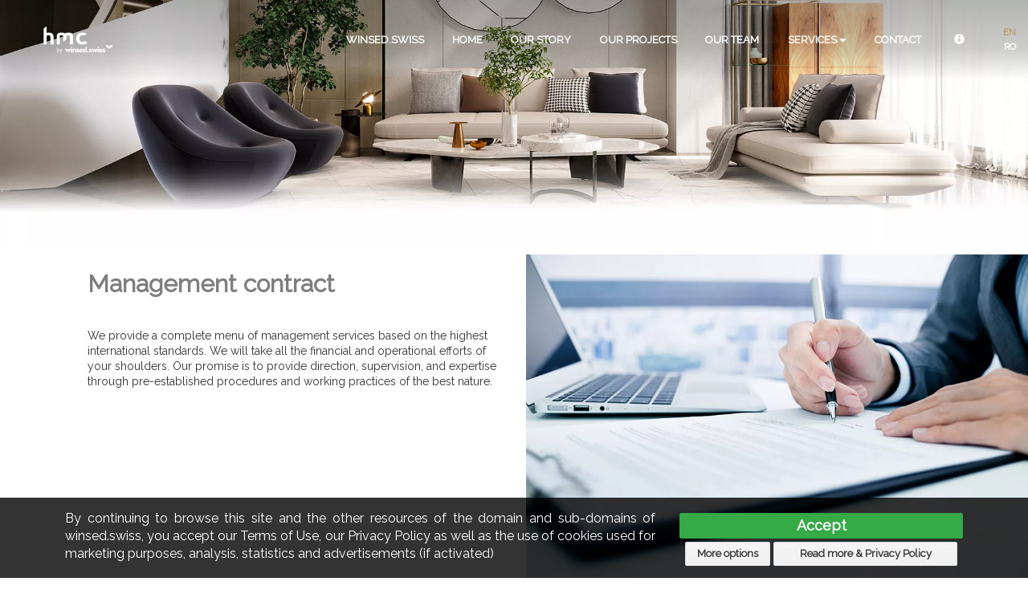

--- FILE ---
content_type: text/html; charset=utf-8
request_url: https://advisory-hospitality.com/en/management-contract
body_size: 12944
content:

				   
<!DOCTYPE html>
  <html lang="en" xml:lang="en" style="height:100%;">
    <head>
           
<!--

Please remember that reverse engineering is not allowed by our terms of use. Consulting the source code or this website is not allowed if you do not accept our terms of use.
Copyright / all right reserved - Joel A. Iunius

N'oubliez pas que l'ingénierie inverse n'est pas autorisée par nos conditions d'utilisation. La consultation du code source ou de ce site web n'est pas autorisée si vous n'acceptez pas nos conditions d'utilisation.
Copyright / tous droits réservés - Joel A. Iunius

-->
<meta charset="utf-8">
<meta name="viewport" content="width=device-width, initial-scale=1">

<link rel="preload" as="fetch" href="/p/Translate/json/en_US.json" crossorigin><link rel="alternate" hreflang="en" href="https://advisory-hospitality.com/en/management-contract">
			<link rel="alternate" hreflang="ro" href="https://advisory-hospitality.com/ro/management-contract">
			<link rel="canonical" href="https://advisory-hospitality.com/en/management-contract"><link rel="alternate" hreflang="x-default" href="https://advisory-hospitality.com/"><link rel="icon" id="favicon" href="https://img.socialcraft.me/cache/fileM0zYcvo6vLJyCbfO09VFhkgETu72zOjFkFXPwiZ9HPr9V71QWwnqddwGGLUP/hmc-by-winsedswiss-logo:1024.webp">
    <meta name="keywords" content="">
    <title>Management contract SEPARATOR Hospitality HMC</title>
    <meta name="description" content="We provide a complete menu of management services based on the highest international standards. We will take all the financial and operational efforts of your shoulders. winsedswiss will manage the hotel for and on behalf of the owning company" />
    <meta property="og:title" content="Management contract SEPARATOR Hospitality HMC">
    <meta property="og:description" content="We provide a complete menu of management services based on the highest international standards. We will take all the financial and operational efforts of your shoulders. winsedswiss will manage the hotel for and on behalf of the owning company">
    <meta property="og:image" content="https://img.socialcraft.me/cache/fileWeXFoObbmTEgpqaFKeyUrcIhNaQDwHrCVOam2UajlbKmxg4FaqMFxpNV1AI9/hmc-management-contract-header-mob:1024.png">
    <meta property="og:image:width" content="1024">
    <meta property="og:image:height" content="">
        <meta property="og:type" content="website">
      <meta property="og:url" content="https://advisory-hospitality.com/en/management-contract">
    <!-- Chrome, Firefox OS and Opera -->
      <meta name="theme-color" content="#ffffff">
      <!-- Windows Phone -->
      <meta name="msapplication-navbutton-color" content="#ffffff">
      <!-- iOS Safari -->
      <meta name="apple-mobile-web-app-status-bar-style" content="#ffffff">
    <script type="application/ld+json">{
        "@context": "https://schema.org",
        "@graph": [
          {
            "@type": "Organization",
            "@id": "https://advisory-hospitality.com/#organization",
            "url": "https://advisory-hospitality.com/",
            "logo": "https://img.socialcraft.me/cache/fileM0zYcvo6vLJyCbfO09VFhkgETu72zOjFkFXPwiZ9HPr9V71QWwnqddwGGLUP/hmc-by-winsedswiss-logo:1024.webp"
          }
        ]
      }</script>
      <!-- CHANGE IN WORKED ALSO -->
<link href="/plugins/fontawesome/css/allmodifiedbynexswissl.css" rel="preload" as="style" />

<link rel="preload" href="/p/CSSManager/cssOfPage/1_1710927212.css" rel="text/css" /><link rel="preload" href="/p/CSSManager/cssOfPage/9_1710786342.css" rel="text/css" />  <!-- CHANGE IN WORKED ALSO -->
 <!-- <link rel="preload" href="/plugins/Bootstrap/dist/css/bootstrap.css" as="style" />Bootstrap -->
<!-- <link rel="preload" type="text/css" href="/ressources/style6178.css" as="style">  CSS MAIN --><!-- CHANGE IN WORKED ALSO -->

<script src="/plugins/lazysizes/js.js"></script>
 <!-- preload scrip make it first to load because all preload will be loaded before other. so we need both here -->
<link rel="preload" type="text/css" href="/ressources/AllJs6178.js" as="script">
<script src="/ressources/AllJs6178.js" async></script>

<link rel="preload" type="text/css" href="/ressources/style6178.css" as="style">
<!--<link rel="stylesheet" type="text/css" href="/ressources/style6178.css"> SYSTEM MAY NOT BE GOOD LIKE THIS BUT IT BLOCK RENDER IF LOADED SO.-->
<!-- <link rel="preload" href="/plugins/material-design-icons/MaterialIcons-Regular.woff2" as="font"  crossorigin /> -->
<link rel="preload" href="/plugins/Bootstrap/dist/fonts/glyphicons-halflings-regular.woff2" as="font" fontname="Glyphicons Halflings" name="woffurl" crossorigin />
<!-- both woff2 fonts have crossorigin but removed because android webview offline mode not allowing because of core otherwise.-->
<!-- CHANGE IN WORKED ALSO -->



<script nonce="d7ec2ba81374798d319dcec3a0a2f31eac3c3194dddd7b9ae1594b8f210871be" data-cfasync="false" type="text/javascript">supportedLanguages = {"en_US":"English","ro_RO":"Romanian","hu_HU":"Hungarian","sr_SR":"Serbian"};</script>
<style>body{background-color: #ffffff !important;}</style>

<link href="https://fonts.googleapis.com/css?family=Raleway" rel="stylesheet" ><style>body{font-family: 'Raleway' !important;}</style><link href="https://fonts.googleapis.com/css?family=Playfair+Display" rel="stylesheet" ><style>/* cyrillic */
        @font-face {
          font-family: 'PlayfairDisplay';
          font-style: normal;
          font-weight: 400;
          src: url(https://fonts.gstatic.com/s/playfairdisplay/v37/nuFvD-vYSZviVYUb_rj3ij__anPXJzDwcbmjWBN2PKdFvXDTbtPY_Q.woff2) format('woff2');
          unicode-range: U+0301, U+0400-045F, U+0490-0491, U+04B0-04B1, U+2116;
        }
        /* vietnamese */
        @font-face {
          font-family: 'PlayfairDisplay';
          font-style: normal;
          font-weight: 400;
          src: url(https://fonts.gstatic.com/s/playfairdisplay/v37/nuFvD-vYSZviVYUb_rj3ij__anPXJzDwcbmjWBN2PKdFvXDYbtPY_Q.woff2) format('woff2');
          unicode-range: U+0102-0103, U+0110-0111, U+0128-0129, U+0168-0169, U+01A0-01A1, U+01AF-01B0, U+0300-0301, U+0303-0304, U+0308-0309, U+0323, U+0329, U+1EA0-1EF9, U+20AB;
        }
        /* latin-ext */
        @font-face {
          font-family: 'PlayfairDisplay';
          font-style: normal;
          font-weight: 400;
          src: url(https://fonts.gstatic.com/s/playfairdisplay/v37/nuFvD-vYSZviVYUb_rj3ij__anPXJzDwcbmjWBN2PKdFvXDZbtPY_Q.woff2) format('woff2');
          unicode-range: U+0100-02AF, U+0304, U+0308, U+0329, U+1E00-1E9F, U+1EF2-1EFF, U+2020, U+20A0-20AB, U+20AD-20CF, U+2113, U+2C60-2C7F, U+A720-A7FF;
        }
        /* latin */
        @font-face {
          font-family: 'PlayfairDisplay';
          font-style: normal;
          font-weight: 400;
          src: url(https://fonts.gstatic.com/s/playfairdisplay/v37/nuFvD-vYSZviVYUb_rj3ij__anPXJzDwcbmjWBN2PKdFvXDXbtM.woff2) format('woff2');
          unicode-range: U+0000-00FF, U+0131, U+0152-0153, U+02BB-02BC, U+02C6, U+02DA, U+02DC, U+0304, U+0308, U+0329, U+2000-206F, U+2074, U+20AC, U+2122, U+2191, U+2193, U+2212, U+2215, U+FEFF, U+FFFD;
        }</style>
    <script nonce="d7ec2ba81374798d319dcec3a0a2f31eac3c3194dddd7b9ae1594b8f210871be" data-cfasync="false" type="text/javascript">
      tabBarBackgroundColor = "#ff7033";
      toolBarBackgroundColor = "#ff7033";
      
AdminMenuEditModeEditablePages = [];
AdminMenuEditModeEditableTexts = [];
  
      isMainHeaderLoaded = true;
      isWEBVIEW = false;
      isFlutter = false;
      SESSION_ID = 0;
      OnWhichPageId = 9;
      
      
      idForPageFromIndexFile = 9;
      IsCrawlerMod = true;
      WEBNAME = "winsedswiss";
      ProductName = "winsedswiss";
      websiteHashtag = "hmc";
      websiteIdPage = 9;
      wishedCountry = "US";
      country = "US";
      lang = "en_US";
      langTwoletters = "en";
      urlsWithLanguage = true;
      allowedLanguages = {"en_US":"English","ro_RO":"Romanian","hu_HU":"Hungarian","sr_SR":"Serbian"};
      listedLanguages = {"en_US":"English","ro_RO":"Romanian"};
      PICTUREDEFAULTProfil = "";
      lateralBarIsAvaible = 0;
      RECAPTCHAPUBLICKEY = "6LciLRUTAAAAABSftai2iHvfM2MLpu5lG_p5EyJW";
      RECAPTCHASIMPLEPUBLICKEY = "6LdzFLkZAAAAACj-JjCoxxlOyr9HcTs9pPBo98Sf";
      isGoogleAnalyticsOn = "no";
      GoogleAnalyticsCode = "UA-162533031-1";
      GoogleTagManagerCode = "GTM-W7NRP4N";
      FacebookPixelCode = "";
      defaultLanguage = "en_US";
      SOCIALCRAFTNONCE = "d7ec2ba81374798d319dcec3a0a2f31eac3c3194dddd7b9ae1594b8f210871be"; 
      cacheName = "hmc";
      version = 6178;
      origin = "https://advisory-hospitality.com";
      allowedParentOrigins = "advisory-hospitality.com";

      
    </script>
     

    </head>
    <body  style="min-height:100%;top: 0px;display:flex;flex-direction:column;"><div id="fadeOutWhiteBox" style="
    width: 100vw;
    height: 100vh;
    position: absolute;
    top: 0px;
    left: 0px;
    background: white;
            -webkit-animation-duration: 4s;animation-duration: 4s;
            -webkit-animation-fill-mode: both;animation-fill-mode: both;
            -webkit-animation-name: fadeOutWhiteBox;
            animation-name: fadeOutWhiteBox;
    z-index: 99999999999999999999999999999;
    pointer-events: none;
"></div><style>@keyframes fadeOutWhiteBox {
   0% {opacity: 1;height: 100vh;}
   80% {opacity: 1;height: 100vh;} 
   99% {opacity: 0;height: 100vh;} 
   100% {opacity: 0;height: 0px;} 
} </style>

      

			<div  class="ThisMakeTheCNILHappy" id="ThisMakeTheCNILHappy" style="    padding: 15px;    padding-right: 0px;    padding-left: 0px;
	    width: 100%;    min-height: auto;    font-size: 16px;    background: rgba(0, 0, 0, 0.8);    position: fixed;    bottom: 0px;    z-index: 9999;    display: flex;    flex-direction: row;    align-items: center;    color: white;"><div class="container"><div class="row"><div class="col-md-8" style="text-align:justify;">By continuing to browse this site and the other resources of the domain and sub-domains of winsed.swiss, you accept our Terms of Use, our Privacy Policy as well as the use of cookies used for marketing purposes, analysis, statistics and advertisements (if activated)</div><div class="col-md-4"><center><a class="btn btn-xl btn-success" style="margin-top:4px;margin-bottom:4px;padding: 6px;    font-size: 18px;width:100%;" dontclick="exec" dca1="makeCNILHappy">Accept</a><br><a class="btn btn-xl btn-default" style="    overflow: hidden;
    text-overflow: ellipsis;width:30%;" stopPropagation="yes"  href="/CG#CGTAB_Cookies">More options</a> <a class="btn btn-xl btn-default" style="    overflow: hidden;
    text-overflow: ellipsis;width:65%;"  stopPropagation="yes"  href="/CG">Read more & Privacy Policy</a></center></div></div></div></div>

		

		
			<style>

			.adminMenuDisplayPasswordField{

			}

			.mainMenuButton a{
				text-transform: uppercase;
			}

			.mainMenuParent{
				background: #001436 !important;
			}


			.mainMenuChild a, .menuacolor{
				color: #ffffff !important;
			}
			.mainMenuChild a:hover{
				color: #ba9960 !important;
			}

			.mainMenuChild {
				background: none !important;

				 background-image: linear-gradient(to top, rgba(0,0,0,0) 0%, rgba(0,0,0,0.1) 20%, rgba(0,0,0,0.2) 40%, rgba(0,0,0,0.3))  !important;
			}

			.shrinkV2 .mainMenuChild {
				background:#001436CC !important;
			}

			.shrinkV2 .mainMenuSubButtonsOpen, .mainMenuSubButtonsOpen {
				background:none !important;
			}
			.mainMenuSubButtonsLinks li, .mainMenuRegisterButtons{
				background: #001436DD !important;

				    border-top:1px solid #ffffff;

				overflow:hidden;
			}

			.roundImageBtnMenu{
				background: #001436 !important;
				margin-top:20px;
				border-radius:100%;
				min-height:182px;
			}

			@media (max-width: 767px){
				.mainMenuMainContent{
					background: #001436 !important;
				}

				.mainMenuMainContentSecond{
					display:none !important;
				}

				.mainMenuSubButtonsOpen{
					
					background: #001436 !important;
				}

				.mainMenuOpen .mainMenuChild{
					background: #001436 !important;
				}
			}

			@media (min-width: 768px){
				.mainMenu:not(.shrinkV2) .mainMenuSubButtonsOpen .mainMenuSubButtonsLinks {
					margin-top:-30px;
				}
				.mainMenuMainContentThird{
					display:none !important;
				}
			}

			.mainMenu:not(.shrinkV2) .mainMenuChild{
				height:100px;
			}


			

				.mainMenuParent{
					height:0px;
				}

			


			</style>
			
			<div id="refreshStyleMenu" style="display:none;"></div>

			<div class="mainMenuParent">



				<div class="mainMenu" style="width:100%;">

					<div class="mainMenuMsgs">

			      

		      	

			      
			      

		      

			      
			
			

					</div>
					<div class="mainMenuChild" >

						<div class="mainMenuLogoDiv " style="display: flex;    flex-direction: column;    align-items: center;justify-content: center;">
					<a href="/" class="hover" style="/*visible-xs visible-lg on ipad not nice without logo*/ color:inherit;font-size:calc(1vw + 10px);font-weight:700;text-decoration:none;"><img style="aspect-ratio:2.6134020618557;" alt="logo of this website" src="https://img.socialcraft.me/cache/fileM0zYcvo6vLJyCbfO09VFhkgETu72zOjFkFXPwiZ9HPr9V71QWwnqddwGGLUP/hmc-by-winsedswiss-logo.webp" class=" mainMenuHeaderPicture"/></a>

			                
						</div>
						<div class="mainMenuSeparator"></div>
						
						<div class="mainMenuMainContent mainMenuLinks">
							<div class="mainMenuButton"><a class="mainMenuButtonA" dontclick="windowOpenIfNoTarget" dca1="https://winsed.swiss/en"  href="https://winsed.swiss/en" >winsed.swiss</a></div><div class="mainMenuButton"><a class="mainMenuButtonA" href="/en/" >Home</a></div><div class="mainMenuButton"><a class="mainMenuButtonA" dontclick="windowOpenIfNoTarget" dca1="/home#our-story"  href="/home#our-story" >Our story</a></div><div class="mainMenuButton"><a class="mainMenuButtonA" dontclick="windowOpenIfNoTarget" dca1="/portfolio"  href="/portfolio" >Our projects</a></div><div class="mainMenuButton"><a class="mainMenuButtonA" dontclick="windowOpenIfNoTarget" dca1="/home#our-team"  href="/home#our-team" >Our team</a></div><div class="mainMenuButton"><a cancelhref href="/" class="mainMenuButtonA" dontclick="execArgThis" dca0="mainMenuOpenSubButton">Services <i class="glyphicon glyphicon-triangle-bottom" style="font-size: 70%;    line-height: 100%;"></i></a><div class="mainMenuSubButtons"><div class="mainMenuSubButtonsDescriptionsLeft mainMenuSubButtonsDescriptions" name="men_69946_5"></div><ul class="mainMenuSubButtonsLinks"><li><a dontmouseover="execArgThis" dcamo0="adminMenuShowDescription" dcamo1="men_69946_5_0" href="/en/management-contract">Management Contract</a></li><li><a dontmouseover="execArgThis" dcamo0="adminMenuShowDescription" dcamo1="men_69946_5_1" href="/en/consultancy">Consultancy</a></li><li><a dontmouseover="execArgThis" dcamo0="adminMenuShowDescription" dcamo1="men_69946_5_2" href="/en/hotel-trainings">Hotel Trainings</a></li></ul><div class="mainMenuSubButtonsDescriptionsRight mainMenuSubButtonsDescriptions" name="men_69946_5"></div><div style="display:none;" name="men_69946_5_0"></div><div style="display:none;" name="men_69946_5_1"></div><div style="display:none;" name="men_69946_5_2"></div><div style="display:none;" name="men_main"><div class="tinymcetext tinyOfPage9 " style="z-index:0;" ></div></div></div></div><div class="mainMenuButton"><a class="mainMenuButtonA" dontclick="windowOpenIfNoTarget" dca1="/home#contact"  href="/home#contact" >Contact</a></div>
							<div class="mainMenuMainContentThird"></div>
							
        <div  class="mainMenuButton hidden-sm hidden-md hidden-lg" style="display:flex;flex-direction:row;    justify-content: center;"> 
          <a hreflang="en" style="line-height: 50px;height: 50px;position: relative; pointer-events: initial;display: inline-block;padding-left: 10px;font-size: 11px;color:#ba9960 !important;line-height:16px;height:16px;margin:15px;" dontclick="execArg" cancelhref href="/" dca0="Translate_changeLanguage" dca1="en_US">EN</a> <a hreflang="ro" style="line-height: 50px;height: 50px;position: relative; pointer-events: initial;display: inline-block;padding-left: 10px;font-size: 11px;color:#ffffff;line-height:16px;height:16px;margin:15px;" dontclick="execArg" cancelhref href="/" dca0="Translate_changeLanguage" dca1="ro_RO">RO</a>
        </div>
							
						</div>


						

						<div class="mainMenuMainContentSecond mainMenuLinks" style="    position: relative;justify-content:right;">
							

							


						</div>


						<div class="mainMenuUserOptions mainMenuLinks">
							

							

							


							


							<div class="mainMenuButton">
								<a cancelhref href="/" title="Information about this website" aria-label="Information about this website" dontclick="execArgThis" dca0="mainMenuOpenSubButton" class="mainMenuButtonA" ><i class="glyphicon glyphicon-info-sign"></i></a>
								<div class="mainMenuSubButtons mainMenuSubButtonsNoParent">
									<div class="mainMenuSubButtonsDescriptionsLeft mainMenuSubButtonsDescriptions" name="men_69946_registering"></div>
									<ul class="mainMenuSubButtonsLinks">
					            		<li><span style=";margin-top:4px;display:inline-block;margin-right:4px;"><a  cancelhref href="/" hreflang="en" dontclick="execArg" dca0="Translate_changeLanguage" dca1="en_US" style="color:#ba9960 !important;">EN</a> <a  cancelhref href="/" hreflang="ro" dontclick="execArg" dca0="Translate_changeLanguage" dca1="ro_RO" style="color:#ffffff;">RO</a> </span></li>
										
								        <li><a href="/en/CG"><i class="glyphicon glyphicon-list-alt"></i> Terms and conditions</a></li>
									</ul>
									<div class="mainMenuSubButtonsDescriptionsRight mainMenuSubButtonsDescriptions" name="men_69946_infos"></div>
								</div>
							</div>
							<div class="mainMenuButton hidden-sm hidden-md hidden-lg" >
								<a cancelhref href="/" dontclick="exec" dca1="mainMenuOpen"><i class="glyphicon glyphicon-menu-hamburger"></i></a>
							</div>

							
        <div  class="mainMenuButton mainMenuSocialButtons hidden-xs" style="display:flex;flex-direction:column;    justify-content: center;"> 
          <a hreflang="en" style="line-height: 50px;height: 50px;position: relative; pointer-events: initial;display: inline-block;padding-left: 10px;font-size: 11px;color:#ba9960 !important;line-height:16px;height:16px;margin:1px;" dontclick="execArg" cancelhref href="/" dca0="Translate_changeLanguage" dca1="en_US">EN</a> <a hreflang="ro" style="line-height: 50px;height: 50px;position: relative; pointer-events: initial;display: inline-block;padding-left: 10px;font-size: 11px;color:#ffffff;line-height:16px;height:16px;margin:1px;" dontclick="execArg" cancelhref href="/" dca0="Translate_changeLanguage" dca1="ro_RO">RO</a>
        </div>


						
						</div>

					</div>
				</div>
			</div>


			</div>
		<div style="width:100%;position: relative;font-size: 14px;    margin-top: 0px;overflow-x:hidden;flex-grow:10;display:flex;flex-direction:column;" id="MAIN_DATA_V2">

        <div style=" position: relative;border-top:0px;border:none;margin-top:0px;z-index:2;">
          <div id="PageInfoWhereWeAre" iswebsite="asWebsite" name="9"></div>
          <div id="separationIfIsPageWebsite" style="    height: 0px;    background: white;"></div>
        </div>
        <div id="AdminMenuPageContent" class="pc9_body" style="padding:0px;width:100%;overflow-x:hidden;flex-grow: 1;display: flex;flex-direction: column;">
          <link name="CSSManagerLink" href="/p/CSSManager/cssOfPage/9_1710786342.css" rel="stylesheet" / class=" "  ><div class="jqueryAutoExecute" style="display:none;" dontclick="execArg" dca0="AdminMenuBanniere" dca1=""></div>
	  					<div name="AdminPagePage" class="AdminPagePage" randomid="25448" style="order:0;flex-grow:1; overflow-x:visible;"><style>.randCSSName93265{/*because we need this to be rewrite by other styles from classes if needed*/}</style><div class="row randCSSName93265   " style=";"  ><div   class="col-md-12   " style=""><div class="tinymcetext tinyOfPage9   hidden-xs hidden-sm  "  style="z-index:0;"    editid="9.page.314.0.0.0" data-aos="zoom-out" ><p    class=""><img 
							 src="https://img.socialcraft.me/cache/fileTnmzqYkZoMLxpdxhuxk8fsSCPeRCuTZsl0JGJlZsDEOUJIGrlqLUB2OoqXRZ/hmc-management-contract-header.webp"
							 data-imagecode="0sGhPYIf" class="firstimage contextMenuImage   pcc_3830033991"  style="max-width:100%;width:100%;" alt="no description of image found." /></p></div><div class="tinymcetext tinyOfPage9   hidden-md hidden-lg-only hidden-xl  "  style="z-index:0;"    editid="9.page.314.0.0.1"  ><p    class=""><img 
							 data-src="https://img.socialcraft.me/cache/fileWeXFoObbmTEgpqaFKeyUrcIhNaQDwHrCVOam2UajlbKmxg4FaqMFxpNV1AI9/hmc-management-contract-header-mob.webp"
							 data-imagecode="0M_Ea4XL" class="lazyload contextMenuImage   pcc_3830033991"  style="max-width:100%;width:100%;" alt="no description of image found." /></p></div></div></div><style>.randCSSName18357{/*because we need this to be rewrite by other styles from classes if needed*/}</style><div class="row randCSSName18357   pcc_mdlg_3280695801 pcc_xssm_1583077475 " style=";"  ><div   class="col-md-1   " style=""></div><div   class="col-md-5   " style=""><div class="tinymcetext tinyOfPage9     pcc_lg_1264218223 pcc_md_951829711 pcc_xssm_1591486768"  style="z-index:0;"    editid="9.page.314.1.1.0" data-aos="fade-up" ><h2    class=""><strong    class="">Management contract</strong></h2><p    class=""> </p><p  style=""  class="pcc_2578260382">We provide a complete menu of management services based on the highest international standards. We will take all the financial and operational efforts of your shoulders. Our promise is to provide direction, supervision, and expertise through pre-established procedures and working practices of the best nature.</p></div></div><div   class="col-md-6    pcc_xssm_1583077475" style=""><div class="tinymcetext tinyOfPage9   hidden-xs hidden-sm   pcc_mdlg_1523787799"  style="z-index:0;"    editid="9.page.314.1.2.0" data-aos="zoom-out-up" ><p  style=""  class="pcc_3133590207"><img 
							 src="https://img.socialcraft.me/cache/file8t16usKxP0rVtsjNFbFqyQEslxuzMx8wq3cc8uJQUzt3D6IhUqbwyc7lYEYy/hmc-services-management-contractv2-int.webp"
							 data-imagecode="0aFHkFHa" class="firstimage contextMenuImage   pcc_3830033991"  style="aspect-ratio:1.55;max-width:100%;width:fit-content;" alt="no description of image found." /></p></div><div class="tinymcetext tinyOfPage9   hidden-md hidden-lg-only hidden-xl   pcc_xssm_1887868034"  style="z-index:0;"    editid="9.page.314.1.2.1"  ><p    class=""><img 
							 data-src="https://img.socialcraft.me/cache/fileVQSyXc8ouzAFszAD7p9BlFO4S8L5UsQt78RReYdGSpHsMt2qePoueWGduaSU/hmc-management-contract-intro-img-mob.webp"
							 data-imagecode="0E6RHxo4" class="lazyload contextMenuImage   pcc_3830033991"  style="max-width:100%;width:100%;" alt="no description of image found." /></p></div></div></div><style>.randCSSName474847{/*because we need this to be rewrite by other styles from classes if needed*/}</style><div class="row randCSSName474847   pcc_all_1893559208 pcc_xssm_561378153 " style=";"  ><div   class="col-md-12   " style=""><style>.randCSSName201960{/*because we need this to be rewrite by other styles from classes if needed*/}</style><div class="row randCSSName201960 row-eq-height   pcc_all_1216766127 " style=";"  ><div   class="col-md-1   " style=""></div><div   class="col-md-5   " style=""><div class="tinymcetext tinyOfPage9     pcc_all_1419207402 pcc_mdlg_608556486 pcc_xssm_2075306647"  style="z-index:0;"    editid="9.page.314.2.0.0.1.0" data-aos="fade-up" ><p    class=""><strong    class="">winsedswiss will manage the hotel for and on behalf of the owning company, using the name and the license obtained by the operating company (owner).</strong></p></div></div></div></div></div><style>.randCSSName437510{/*because we need this to be rewrite by other styles from classes if needed*/}</style><div class="row randCSSName437510   pcc_all_3991496471 pcc_mdlg_3280695801 pcc_xssm_983744747 " style=";"  ><div   class="col-md-1   " style=""></div><div   class="col-md-10   " style=""><style>.randCSSName961627{/*because we need this to be rewrite by other styles from classes if needed*/}</style><div class="row randCSSName961627   pcc_mdlg_951829711 " style=";"  ><div   class="col-md-12   " style=""><div class="tinymcetext tinyOfPage9   hidden-md hidden-lg-only hidden-xl  "  style="z-index:0;"    editid="9.page.314.3.1.0.0.0"  ><p    class=""><img 
							 data-src="https://img.socialcraft.me/cache/fileZo3ElBtf8HVplnDda9hyGTD3y3e8Ni7hVV8MwCAOwQfOlMQllV4kMYfj8O4v/hmc-management-contract-phase1-mob.webp"
							 data-imagecode="03ryosI1" class="lazyload contextMenuImage   pcc_3830033991"  style="max-width:100%;width:100%;" alt="no description of image found." /></p></div><div class="tinymcetext tinyOfPage9     pcc_xssm_2075306647"  style="z-index:0;"    editid="9.page.314.3.1.0.0.1" data-aos="fade-up" ><p    class=""><strong    class=""><span  style="" class="pcc_1829727843 pc9_h3_bigger ">Let’s challenge the status quo and unlock the true potential of your hotel!</span></strong></p><h3    class=""><strong    class="">What steps to expect?</strong></h3><p    class=""> </p></div></div><div   class="col-md-7    pcc_mdlg_1300503232" style=""><div class="tinymcetext tinyOfPage9     pcc_xssm_996923097"  style="z-index:0;"    editid="9.page.314.3.1.0.1.0" data-aos="zoom-in" ><p  style=""  class="pcc_1591258082"><strong    class="">Phase 1. </strong>Initial assessment </p><p  style="" class="pcc_4037430237 pc9_smallerP ">Once we are contacted by you we will set a first meeting to better understand your needs and expectations. Following this, we will sign a NDA and start due diligence: receive and analyze the financial documents (P&amp;L), legal documents as well as other types of documents so that we get to know your business better as well as to identify its growth potential.</p></div><style>.randCSSName226575{/*because we need this to be rewrite by other styles from classes if needed*/}</style><div class="row randCSSName226575   pcc_mdlg_1881398053 pcc_xssm_3530822658 " style=";"  ><div   class="col-md-6   " style=""><div class="tinymcetext tinyOfPage9     pcc_xssm_358363185"  style="z-index:0;"    editid="9.page.314.3.1.0.1.1.0.0" data-aos="flip-left" ><h2    class=""><span  style=""  class="pcc_1739966890"><strong    class="">1.</strong></span></h2><h4    class=""><strong    class=""><span  style=""  class="pcc_561378153">Getting to know each other.<br    class="">Identifying your needs and expectations</span></strong></h4></div></div><div   class="col-md-6   " style=""><div class="tinymcetext tinyOfPage9     pcc_xssm_358363185"  style="z-index:0;"    editid="9.page.314.3.1.0.1.1.1.0" data-aos="flip-right" ><h2    class=""><span  style=""  class="pcc_1739966890"><strong    class="">2.</strong></span></h2><h4    class=""><strong    class=""><span  style=""  class="pcc_561378153">Signing an NDA in due diligence<br    class="">ㅤ</span></strong></h4></div></div><div   class="col-md-12   " style=""></div><div   class="col-md-6   " style=""><div class="tinymcetext tinyOfPage9     pcc_xssm_358363185"  style="z-index:0;"    editid="9.page.314.3.1.0.1.1.3.0" data-aos="flip-up" ><h2    class=""><span  style=""  class="pcc_1739966890"><strong    class="">3.</strong></span></h2><h4    class=""><strong    class=""><span  style=""  class="pcc_561378153">Analyzing the financial and legal documents received. <br    class="">Identifying the growth potential of your business</span></strong></h4></div></div></div></div><div   class="col-md-5   " style=""><div class="tinymcetext tinyOfPage9   hidden-xs hidden-sm   pcc_mdlg_3280695801"  style="z-index:0;"    editid="9.page.314.3.1.0.2.0" data-aos="zoom-out" ><p    class=""><img 
							 data-src="https://img.socialcraft.me/cache/fileXGgfqHZ229Dv0liMSbPrUrxjPQ1gPJD5ScbOaSAhNWWieBrjJ5kYbcUMw1yw/hmc-management-contract-phase1.webp"
							 data-imagecode="0LbwaY56" class="lazyload contextMenuImage   pcc_3830033991"  style="max-width:100%;width:100%;" alt="no description of image found." /></p></div></div></div></div><div   class="col-md-1   " style=""></div></div><style>.randCSSName837046{/*because we need this to be rewrite by other styles from classes if needed*/}</style><div class="row randCSSName837046   pcc_all_1607099556 pcc_mdlg_2413676512 pcc_xssm_2125652096 " style=";"  ><div   class="col-md-12   " style=""></div><div   class="col-md-1   " style=""></div><div   class="col-md-10   " style=""><style>.randCSSName860511{/*because we need this to be rewrite by other styles from classes if needed*/}</style><div class="row randCSSName860511   pcc_mdlg_951829711 " style=";"  ><div   class="col-md-5   " style=""><div class="tinymcetext tinyOfPage9   hidden-xs hidden-sm   pcc_mdlg_3577403258"  style="z-index:0;"    editid="9.page.314.4.2.0.0.0" data-aos="zoom-out" ><p    class=""><img 
							 data-src="https://img.socialcraft.me/cache/fileNk1iYRNXCYj2BkmZcJSxJYwiOQa0CJPB0i0neWto9aj0Gsq482KfHoTyxokA/hmc-management-contract-phase2.webp"
							 data-imagecode="0c2Nr93f" class="lazyload contextMenuImage   pcc_3830033991"  style="max-width:100%;width:100%;" alt="no description of image found." /></p></div><div class="tinymcetext tinyOfPage9   hidden-md hidden-lg-only hidden-xl   pcc_xssm_1966110000"  style="z-index:0;"    editid="9.page.314.4.2.0.0.1"  ><p    class=""><img 
							 data-src="https://img.socialcraft.me/cache/fileXRwRMGchPggjXDietX9J7AnpLR9GpIpSgG9ZyJeb6GyWPKRXikyGuNx6Q2N6/hmc-management-contract-phase2-mob.webp"
							 data-imagecode="0e6iQuD4" class="lazyload contextMenuImage   pcc_3830033991"  style="max-width:100%;width:100%;" alt="no description of image found." /></p></div></div><div   class="col-md-7    pcc_mdlg_1794399902" style=""><div class="tinymcetext tinyOfPage9     pcc_xssm_996923097"  style="z-index:0;"    editid="9.page.314.4.2.0.1.0" data-aos="zoom-in" ><p  style=""  class="pcc_1591258082"><strong    class="">Phase 2. </strong>Towards the collaboration</p><p  style="" class="pcc_4037430237 pc9_smallerP ">If we decide that together we can grow your business and help it reach its highest potential, we will continue with the technical and staff assessment, sent the MOU and start the negotiation for the commercial terms of the contract that,  in the end, will lead to signing a management contract or, if we decide so, find and pursue alternative options.</p></div><style>.randCSSName379782{/*because we need this to be rewrite by other styles from classes if needed*/}</style><div class="row randCSSName379782   pcc_xssm_792210651 " style=";"  ><div   class="col-md-6   " style=""><div class="tinymcetext tinyOfPage9     pcc_xssm_358363185"  style="z-index:0;"    editid="9.page.314.4.2.0.1.1.0.0" data-aos="flip-left" ><h2    class=""><span  style=""  class="pcc_1739966890"><strong    class="">4.</strong></span></h2><h4    class=""><strong    class=""><span  style=""  class="pcc_561378153">If we decide we can be better together, we continue the assesment (technical &amp; staff criteria)</span></strong></h4></div></div><div   class="col-md-6   " style=""><div class="tinymcetext tinyOfPage9     pcc_xssm_358363185"  style="z-index:0;"    editid="9.page.314.4.2.0.1.1.1.0" data-aos="flip-right" ><h2    class=""><span  style=""  class="pcc_1739966890"><strong    class="">5.</strong></span></h2><h4    class=""><strong    class=""><span  style=""  class="pcc_561378153">MOU sent and negotiation of financial terms<br    class="">ㅤ</span></strong></h4></div></div><div   class="col-md-12   " style=""></div><div   class="col-md-6   " style=""><div class="tinymcetext tinyOfPage9     pcc_xssm_358363185"  style="z-index:0;"    editid="9.page.314.4.2.0.1.1.3.0" data-aos="flip-left" ><h2    class=""><span  style=""  class="pcc_1739966890"><strong    class="">6.</strong></span></h2><h4    class=""><strong    class=""><span  style=""  class="pcc_561378153">Signing of contract<br    class="">ㅤ</span></strong></h4></div></div><div   class="col-md-6   " style=""><div class="tinymcetext tinyOfPage9     pcc_xssm_358363185"  style="z-index:0;"    editid="9.page.314.4.2.0.1.1.4.0" data-aos="flip-right" ><h2    class=""><span  style=""  class="pcc_1739966890"><strong    class="">7.</strong></span></h2><h4    class=""><strong    class=""><span  style=""  class="pcc_561378153">Taking over and starting operating the property (hotel) in the name of the owner</span></strong></h4></div></div></div></div></div></div></div><style>.randCSSName74489{/*because we need this to be rewrite by other styles from classes if needed*/}</style><div class="row randCSSName74489 row-eq-height   pcc_all_260116614 " style=";"  ><div   class="col-md-3   " style=""><style>.randCSSName248583{/*because we need this to be rewrite by other styles from classes if needed*/ 
						  background-image:url('https://img.socialcraft.me/cache/filexziXhheFmr7ctGDl5KvmBAPost1TyLfZoWRx1d3Z5JleeICfA7t9MMZ3hzF9/hmc-what-makes-section-img1.webp');
						  background-position:center;background-size:cover;background-repeat: no-repeat;}</style><div class="row randCSSName248583   pcc_all_936696128 pcc_xssm_1488644325 " style=";"  tosyncheight="BannerCompact"  ><div   class="col-md-12    pcc_lg_676223385 pcc_md_2386121261 pcc_all_2567274174 pcc_xssm_1268673699" style=""><div class="tinymcetext tinyOfPage9     pcc_lg_1321277140 pcc_md_4242655940 pcc_all_1500221468 pcc_xssm_2645715212"  style="z-index:0;"    editid="9.module.183.0.0.0.0.0" data-aos="flip-up" ><h2    class=""><span  style=""  class="pcc_2457284140"><span  style=""  class="pcc_245487652">What makes us <strong    class="">unique</strong></span><span  style=""  class="pcc_245487652"><strong    class=""> on the</strong> <strong    class="">market</strong>?</span></span></h2>
							
							
							
							
							
							
							
							
							</div></div></div></div><div   class="col-md-3   " style=""><style>.randCSSName195733{/*because we need this to be rewrite by other styles from classes if needed*/ 
						  background-image:url('https://img.socialcraft.me/cache/fileRdSygwLElWbZAGVTysUm0iAtHsg67RqOvaXWKSZOSk0X2EbDa1nhdz2CbY0X/hmc-what-makes-section-img2.webp');
						  background-position:center;background-size:cover;background-repeat: no-repeat;}</style><div class="row randCSSName195733 row-eq-height   pcc_all_1732927196 pcc_mdlg_2706215485 pcc_xssm_4290559000 " style=";"  tosyncheight="BannerCompact"  ><div  data-aos="zoom-out" class="col-md-6   " style=""></div><div   class="col-md-6    pcc_all_1776596520 pcc_mdlg_2780992433" style=""><div class="  tinymcetext tinyOfPage9   pcc_lg_967825239 pcc_md_2234631305 pcc_all_1419207402 pcc_xssm_849896519"     style="z-index:0;"  editid="9.module.183.0.1.0.1.0" data-aos="zoom-in" ><h4   class=" pc9_whiteTitleColor "><strong    class="">INTEGRATED SOLUTIONS FOR HOSPITALITY </strong></h4><p   class=" pc9_whiteTitleColor pc9_smallerP ">Through consultancy and hotel management agreements, we envision, develop, and implement all the successful phases of a hotel’s evolution, from recruiting and training staff to effective tourism marketing strategies. </p></div></div></div></div><div   class="col-md-3   " style=""><style>.randCSSName419890{/*because we need this to be rewrite by other styles from classes if needed*/ 
						  background-image:url('https://img.socialcraft.me/cache/fileXfV6nIJvKynuyNzFomTLWUHvszp5Ls45XQywcBGYb6jdkKL9WDXhFa1WBeCl/hmc-what-makes-section-img3.webp');
						  background-position:center;background-size:cover;background-repeat: no-repeat;}</style><div class="row randCSSName419890 row-eq-height   pcc_all_1015014419 pcc_mdlg_2706215485 pcc_xssm_4290559000 " style=";"  tosyncheight="BannerCompact"  ><div  data-aos="zoom-out" class="col-md-6    pcc_xssm_1633317157" style=""></div><div   class="col-md-6    pcc_all_1776596520 pcc_mdlg_97447267" style=""><div class="  tinymcetext tinyOfPage9   pcc_lg_967825239 pcc_md_2234631305 pcc_all_1419207402 pcc_xssm_1110393778"     style="z-index:0;"  editid="9.module.183.0.2.0.1.0" data-aos="zoom-in" ><h4   class=" pc9_whiteTitleColor "><strong    class="">MEASUREMENT TOOLS </strong></h4><p   class=" pc9_whiteTitleColor pc9_smallerP ">We operate based on tools exclusively developed by our expert team for the hotel industry, tailored to each individual case. </p></div></div></div></div><div   class="col-md-3   " style=""><style>.randCSSName375943{/*because we need this to be rewrite by other styles from classes if needed*/ 
						  background-image:url('https://img.socialcraft.me/cache/fileIUuyFuZAsmTvPJlMTmzAlwChmK8PWQGgly0WnPEQH6isI5JDVIE615QIcFPX/hmc-what-makes-section-img4.webp');
						  background-position:center;background-size:cover;background-repeat: no-repeat;}</style><div class="row randCSSName375943 row-eq-height   pcc_all_559356992 " style=";"  tosyncheight="BannerCompact"  ><div   class="col-md-6    pcc_all_1776596520 pcc_mdlg_2264052458" style=""><div class="  tinymcetext tinyOfPage9   pcc_lg_967825239 pcc_md_2234631305 pcc_all_1419207402 pcc_xssm_710840086"     style="z-index:0;"  editid="9.module.183.0.3.0.1.0" data-aos="zoom-in" ><h4   class=" pc9_whiteTitleColor "><strong    class="">EXPERTISE </strong></h4><p   class=" pc9_whiteTitleColor pc9_smallerP ">Our hospitality professional team, comprised of over 30 employees, external experts, and trusted partners, represents a combined industry experience of over 100 years. </p></div></div></div></div></div><style>.randCSSName226093{/*because we need this to be rewrite by other styles from classes if needed*/}</style><div class="row randCSSName226093   pcc_all_1281271174 " style=";"  ><div   class="col-md-12   " style=""><style>.randCSSName772112{/*because we need this to be rewrite by other styles from classes if needed*/}</style><div class="container randCSSName772112   pcc_all_1622009243 containerPaddings" style=";"  ><div   class="col-md-3   " style=""><div class="tinymcetext tinyOfPage9     pcc_mdlg_1992332042 pcc_xssm_2138319261"  style="z-index:0;"    editid="9.module.185.0.0.0.0.0" data-aos="zoom-out" ><h3  style=""  class="pcc_358363185">Plus some extra special partnerships with:</h3>
							
							
							
							
							
							
							
							
							
							
							
							
							
							
							
							
							
							
							
							
							
							
							
							
							
							
							
							</div></div><div   class="col-md-2   " style=""><div class="tinymcetext tinyOfPage9    "  style="z-index:0;"    editid="9.module.185.0.0.0.1.0" data-aos="zoom-in" ><p  style=""  class="pcc_3881252300"><span  style=""  class="pcc_166095930"><img 
							 src="https://img.socialcraft.me/cache/filerD4hjLhqIaCf9yhc9VjKU5zZy36lSlukJpjV7TKlACUCacGLGiRDTifNqU5x/talent-by-winsedswiss-logo-red.webp"
							 data-imagecode="0GEh_CjY" class="firstimage contextMenuImage   pcc_4249440606"  style="aspect-ratio:3.0927835051546;max-width:100%;width:fit-content;" alt="no description of image found." /></span></p><p  style=""  class="pcc_3881252300"><span  style=""  class="pcc_166095930">Our own recruitement agency, providing qualified manpower.</span></p></div></div><div   class="col-md-2   " style=""><div class="tinymcetext tinyOfPage9     pcc_xssm_2386121261"  style="z-index:0;"    editid="9.module.185.0.0.0.2.0" data-aos="zoom-out" ><p    class=""><img 
							 data-src="https://img.socialcraft.me/cache/fileecKiqcROahKOK6eUwTRHi9NzuKdIVlziV1sgt7V3gnfrGalhHdORKR4pydzK/ehl-advisory-logo.webp"
							 data-imagecode="0dhVURSA" class="lazyload contextMenuImage   pcc_4249440606"  style="max-width:100%;width:fit-content;" alt="no description of image found." /></p><p  style="" class="pcc_358363185 pc9_smallerP ">A Swiss company with a 125-year history, providing uniquely tailored services for hospitality, education and business development</p>
							
							
							
							
							
							
							</div></div><div   class="col-md-2   " style=""><div class="tinymcetext tinyOfPage9     pcc_xssm_2386121261"  style="z-index:0;"    editid="9.module.185.0.0.0.3.0" data-aos="zoom-in" ><p    class=""><a dontclick="windowOpenIfNoTarget" dca1="https://ohma.swiss/en" href="https://ohma.swiss/en"><img 
							 src="https://img.socialcraft.me/cache/fileOJ83RVSS91osMYtzdTvL9rHPordvdXZcvfpj6HcIcMVlCjHN7dWQZpgjTwYq/ohma-logo.webp"
							 data-imagecode="0xmUUR6r" class="firstimage contextMenuImage   pcc_4249440606"  style="aspect-ratio:2.875;max-width:100%;width:fit-content;" alt="https://ohma.swiss/en" /></a></p><p  style="" class="pcc_358363185 pc9_smallerP ">Our own hospitality management academy, licensed VETbyEHL</p></div></div><div   class="col-md-2   " style=""><div class="tinymcetext tinyOfPage9     pcc_xssm_3529724978"  style="z-index:0;"    editid="9.module.185.0.0.0.4.0" data-aos="zoom-out" ><p    class=""><a dontclick="windowOpenIfNoTarget" dca1="https://winsed.com/" href="https://winsed.com/"><img 
							 data-src="https://img.socialcraft.me/cache/filetubSRqcHPOMtjUTPbVb4r3JQ3rgVPlZEV6QgGBMdaS1va9vBO2D505Q5PFeT/winsedcom-logo.webp"
							 data-imagecode="0zQEKZfm" class="lazyload contextMenuImage   pcc_4249440606"  style="max-width:100%;width:fit-content;" alt="https://winsed.com/" /></a></p><p  style="" class="pcc_358363185 pc9_smallerP ">Our integrated marketing and communication agency</p>
							
							
							
							
							
							
							</div></div><div   class="col-md-1   " style=""></div></div></div></div><style>.randCSSName412153{/*because we need this to be rewrite by other styles from classes if needed*/ 
						  background-image:url('https://img.socialcraft.me/cache/file4t2BdTWWc2eaHLQ8K6igg0RrrmKyrFevtXvoh8v8pPAZq1iu4h6ZYqFNKnHJ/hmc-contact-bg.webp');
						  background-position:center;background-size:cover;background-repeat: no-repeat;}</style><div class="row randCSSName412153   pcc_all_1788847804 " style=";"  ><div   class="col-md-12   " style=""><style>.randCSSName742402{/*because we need this to be rewrite by other styles from classes if needed*/}</style><div class="container randCSSName742402   pcc_all_1622009243 containerPaddings" style=";"  ><div   class="col-md-3   " style=""><div class="tinymcetext tinyOfPage9     pcc_mdlg_2284004430"  style="z-index:0;"    editid="9.module.187.0.0.0.0.0" data-aos="flip-up" ><h2    class=""><strong    class="">You could always toss a coin to make a call.</strong><br    class="">Or you could call in the professionals!</h2><h3 togo="contact"    class="">We will assisst you in launching, customizing or expending your business! <br    class=""><br    class=""></h3>
							
							
							
							
							
							
							
							
							
							</div></div><div   class="col-md-3   " style=""><div class="tinymcetext tinyOfPage9    "  style="z-index:0;"    editid="9.module.187.0.0.0.1.0" data-aos="flip-up" ><p    class=""><img 
							 data-src="https://img.socialcraft.me/cache/fileSeWF2tPYn6AnZE9lMGq9dMJiFZ7L10aPEOOdn9novN6lxWgiwAiYWIyQey66/hmc-by-winsedswiss-logo-red.webp"
							 data-imagecode="0okphGsk" class="lazyload contextMenuImage   pcc_3830033991"  style="aspect-ratio:2.5309278350515;max-width:100%;width:fit-content;" alt="no description of image found." /></p><h3    class=""><strong    class=""><a href="/cdn-cgi/l/email-protection" class="__cf_email__" data-cfemail="11797c725166787f6274753f6266786262">[email&#160;protected]</a> </strong><br    class=""><span  style=""  class="pcc_610905840"><strong    class="">+40 756 023 944 </strong></span></h3><h3    class="">164A Barbu Văcărescu St.,<br    class="">Bucharest, Romania</h3>
							
							
							
							
							
							
							
							
							
							</div></div><div   class="col-md-6   " style=""><div name="documentParent" isWindow="false" class=" "   editid="9.module.187.0.0.0.2.0" data-aos="fade-up" ><div autapiForm="v1" name="documentDiv" rand="1974" id="Documents_autapiForm_4251" style="    color: black;">
				
				<font class="label label-warning pull-right" style="    margin-right: 10px;
					margin-top: 5px;display:none;">auto save disabled</font>


				

				<div class="jqueryAutoExecute" style="display:none;" dontclick="execArgThis" dca0="Documents_loadForm" dca1="" dca2="no"></div><script data-cfasync="false" src="/cdn-cgi/scripts/5c5dd728/cloudflare-static/email-decode.min.js"></script><script name="Document_previusAnswer" type="appplication/json">null</script><script name="Document_currentAnswer" type="appplication/json">null</script><script name="Document_identifiedStructure" type="appplication/json">null</script><script name="Document_fieldTypes" type="appplication/json">{"NameContact":{"uniqueId":"NameContact","type":"text","placeholder":"Name","mandatory":true,"disabled":false,"disabledWeak":false,"preventMultipleSameAnswerInDB":false,"subType":"none","inputMode":"text","twoLines":false,"mandatoryIfLink":false,"showOnlyIfEdit":false,"hideInPDF":false,"hideInHTML":false,"autoTranslate":false,"canBeTranslated":false,"showInResume":false,"showInReportEvenIfNull":false,"canBeSearched":"on","conditionMoreUserDataResume":"none","qcmType":"none","hide":false},"PhoneContact":{"uniqueId":"PhoneContact","type":"number","placeholder":"Phone","mandatory":true,"disabled":false,"disabledWeak":false,"preventMultipleSameAnswerInDB":false,"subType":"none","inputMode":"numeric","twoLines":false,"mandatoryIfLink":false,"showOnlyIfEdit":false,"hideInPDF":false,"hideInHTML":false,"showInResume":false,"showInReportEvenIfNull":false,"canBeSearched":"on","conditionMoreUserDataResume":"none","qcmType":"none","hide":false},"CompanyContact":{"uniqueId":"CompanyContact","type":"text","placeholder":"Company","mandatory":true,"disabled":false,"disabledWeak":false,"preventMultipleSameAnswerInDB":false,"subType":"none","inputMode":"text","twoLines":false,"mandatoryIfLink":false,"showOnlyIfEdit":false,"hideInPDF":false,"hideInHTML":false,"autoTranslate":false,"canBeTranslated":false,"showInResume":false,"showInReportEvenIfNull":false,"canBeSearched":"on","conditionMoreUserDataResume":"none","qcmType":"none","hide":false},"Email":{"uniqueId":"Email","type":"email","placeholder":"Email","mandatory":true,"multiple":false,"disabled":false,"disabledWeak":false,"preventMultipleSameAnswerInDB":false,"subType":"none","inputMode":"email","twoLines":false,"mandatoryIfLink":false,"showOnlyIfEdit":false,"hideInPDF":false,"hideInHTML":false,"showInResume":false,"showInReportEvenIfNull":false,"canBeSearched":"on","conditionMoreUserDataResume":"none","hide":false}}</script>

						<script name="Documents_formulasConfig" type="appplication/json">[]</script>
						<script name="Documents_interactionsConfig" type="appplication/json">[]</script>

					

				<script name="Document_config" type="appplication/json">{"pageStyle":null,"defaultValues":[],"postMessageDomains":["","pepadocs.com"],"isEdit":null,"category":null,"ShowMandatoryInputs":"","withNoTitle":true,"withSimpleForm":true,"color":null,"blockEscapeWithoutConfirmation":false}</script><script name="Document_structure" type="appplication/json">[{"elementType":"category","elements":[{"elementType":"basic","element":{"uniqueId":"NameContact","type":"text","placeholder":"Name","mandatory":true,"disabled":false,"disabledWeak":false,"preventMultipleSameAnswerInDB":false,"subType":"none","inputMode":"text","twoLines":false,"mandatoryIfLink":false,"showOnlyIfEdit":false,"hideInPDF":false,"hideInHTML":false,"autoTranslate":false,"canBeTranslated":false,"showInResume":false,"showInReportEvenIfNull":false,"canBeSearched":"on","conditionMoreUserDataResume":"none","qcmType":"none","hide":false}},{"elementType":"basic","element":{"uniqueId":"PhoneContact","type":"number","placeholder":"Phone","mandatory":true,"disabled":false,"disabledWeak":false,"preventMultipleSameAnswerInDB":false,"subType":"none","inputMode":"numeric","twoLines":false,"mandatoryIfLink":false,"showOnlyIfEdit":false,"hideInPDF":false,"hideInHTML":false,"showInResume":false,"showInReportEvenIfNull":false,"canBeSearched":"on","conditionMoreUserDataResume":"none","qcmType":"none","hide":false}}],"groupCopiable":"0","airTableColumnName":"","airTableTableName":"","isPage":false,"groupCopiableButtons":[],"affichageRapport":"normal","separateurs":"none","tableAlignement":"none","tableBorders":"none","tableTitle":"none","type":"showAll","color":"#ffffff","largeur":"6","catId":"1","showWhere":null,"name":"||en_US||"},{"elementType":"category","elements":[{"elementType":"basic","element":{"uniqueId":"CompanyContact","type":"text","placeholder":"Company","mandatory":true,"disabled":false,"disabledWeak":false,"preventMultipleSameAnswerInDB":false,"subType":"none","inputMode":"text","twoLines":false,"mandatoryIfLink":false,"showOnlyIfEdit":false,"hideInPDF":false,"hideInHTML":false,"autoTranslate":false,"canBeTranslated":false,"showInResume":false,"showInReportEvenIfNull":false,"canBeSearched":"on","conditionMoreUserDataResume":"none","qcmType":"none","hide":false}},{"elementType":"basic","element":{"uniqueId":"Email","type":"email","placeholder":"Email","mandatory":true,"multiple":false,"disabled":false,"disabledWeak":false,"preventMultipleSameAnswerInDB":false,"subType":"none","inputMode":"email","twoLines":false,"mandatoryIfLink":false,"showOnlyIfEdit":false,"hideInPDF":false,"hideInHTML":false,"showInResume":false,"showInReportEvenIfNull":false,"canBeSearched":"on","conditionMoreUserDataResume":"none","hide":false}}],"groupCopiable":"0","airTableColumnName":"","airTableTableName":"","isPage":false,"groupCopiableButtons":[],"affichageRapport":"normal","separateurs":"none","tableAlignement":"none","tableBorders":"none","tableTitle":"none","type":"showAll","color":"#ffffff","largeur":"6","catId":"2","showWhere":null,"name":"||en_US||"}]</script><div name="Documents_samples"  idpage="9" class="row" style="display:none;">
						<div class="Documents_value " docname="0_0_0_0">
							<div  documentuniqueidvalue="NameContact" class="input-group input-groups-requis input-groups-requis-red  col-md-12" style="padding:4px;width:100%;" hide="no">
								<div inputname="yes" style="display:none;">
									
								</div>
								<span class="input-group-addon" style=""><font style="font-size: 12px;white-space: nowrap;text-overflow: ellipsis;width: 100%;    overflow: hidden;"></font></span><input  dontclick2="execArgThis" dca_0="DocumentTrackerPushEvent"  dontchange="thisExec" dcac0="Documents_inputChangedWhenOutOfFocus" dontinput="thisExec" dcain0="Documents_inputChangedWithoutInteractions" docinput style=" " type="text"  class="form-control capitalizeFirstLetter pc9_docInputField62 pc9_docInputField"  mandatory="1"  placeholder="Name"  inputmode="text"    myid="NameContact" ></input>
								
								<div style="display:table-footer-group;">
									<script showwhatis="yes" type="appplication/json">null</script>
								</div>
							 
							</div>
						</div><style>.Documents_formStyle font{font-size:16px;} .pc100_docInputField {border-radius:7px !important;
						}</style>
						<div class="Documents_value " docname="0_0_1_0">
							<div  documentuniqueidvalue="PhoneContact" class="input-group input-groups-requis input-groups-requis-red  col-md-12" style="padding:4px;width:100%;" hide="no">
								<div inputname="yes" style="display:none;">
									
								</div>
								<span class="input-group-addon" style=""><font style="font-size: 12px;white-space: nowrap;text-overflow: ellipsis;width: 100%;    overflow: hidden;"></font></span><input  dontclick2="execArgThis" dca_0="DocumentTrackerPushEvent"  dontchange="thisExec" dcac0="Documents_inputChangedWhenOutOfFocus" dontinput="thisExec" dcain0="Documents_inputChangedWithoutInteractions" docinput style=" " type="number"  class="form-control capitalizeFirstLetter pc9_docInputField62 pc9_docInputField"  mandatory="1"  placeholder="Phone"  inputmode="numeric"    myid="PhoneContact" ></input>
								
								<div style="display:table-footer-group;">
									<script showwhatis="yes" type="appplication/json">null</script>
								</div>
							 
							</div>
						</div><style>.Documents_formStyle font{font-size:16px;} .pc100_docInputField {border-radius:7px !important;
						}</style>
						<div class="Documents_value " docname="1_0_0_0">
							<div  documentuniqueidvalue="CompanyContact" class="input-group input-groups-requis input-groups-requis-red  col-md-12" style="padding:4px;width:100%;" hide="no">
								<div inputname="yes" style="display:none;">
									
								</div>
								<span class="input-group-addon" style=""><font style="font-size: 12px;white-space: nowrap;text-overflow: ellipsis;width: 100%;    overflow: hidden;"></font></span><input  dontclick2="execArgThis" dca_0="DocumentTrackerPushEvent"  dontchange="thisExec" dcac0="Documents_inputChangedWhenOutOfFocus" dontinput="thisExec" dcain0="Documents_inputChangedWithoutInteractions" docinput style=" " type="text"  class="form-control capitalizeFirstLetter pc9_docInputField62 pc9_docInputField"  mandatory="1"  placeholder="Company"  inputmode="text"    myid="CompanyContact" ></input>
								
								<div style="display:table-footer-group;">
									<script showwhatis="yes" type="appplication/json">null</script>
								</div>
							 
							</div>
						</div><style>.Documents_formStyle font{font-size:16px;} .pc100_docInputField {border-radius:7px !important;
						}</style>
						<div class="Documents_value " docname="1_0_1_0">
							<div  documentuniqueidvalue="Email" class="input-group input-groups-requis input-groups-requis-red  col-md-12" style="padding:4px;width:100%;" hide="no">
								<div inputname="yes" style="display:none;">
									
								</div>
								<span class="input-group-addon" style=""><font style="font-size: 12px;white-space: nowrap;text-overflow: ellipsis;width: 100%;    overflow: hidden;"></font></span><input  dontclick2="execArgThis" dca_0="DocumentTrackerPushEvent"  dontchange="thisExec" dcac0="Documents_inputChangedWhenOutOfFocus" dontinput="thisExec" dcain0="Documents_inputChangedWithoutInteractions" docinput style=" " type="email"  class="form-control  pc9_docInputField62 pc9_docInputField"  mandatory="1"  placeholder="Email"  inputmode="email"    myid="Email" ></input>
								
								<div style="display:table-footer-group;">
									<script showwhatis="yes" type="appplication/json">null</script>
								</div>
							 
							</div>
						</div><style>.Documents_formStyle font{font-size:16px;} .pc100_docInputField {border-radius:7px !important;
						}</style></div>
				<div name="Documents_form" idstoken="30f40d4f93368ea7abe24b5a515cb5fdb5fb4d3343837f3c08d061e44518f0d0" idpage="9" columnwidth="md" randomid="36259" id_doc="62" id_answer="" autosave="off" link="" isnewversion="no" class="Documents_formStyle Documents_simpleShow row" style="position:relative;">
				
				<div style="
						background: rgb(0 0 0 / 40%);
						height: 100%;
						width: 100%;
						position: absolute;
						z-index: 10;
						vertical-align: middle;
						text-align: center;
						color: white;
						display: flex;
						align-items:center;
						justify-content:center;
						font-size:20px;
					" class="ThisMakeTheCNILHappy"><div>To complete this document please confirm that you have read and accepted our  <a href="/CG" style="color:#fbb450;">Privacy Policy</a>.<br><br><a class="btn btn-default" dontclick="exec" dca1="makeCNILHappy">I do confirm</a></div></div>

				</div><div style="clear:both"></div>
					
					
					<br><div style="display:none;" name="showWhenDocumentStarted">

						
						<div style="display:none;" id="Documents_sendButton_36259_rander"></div></div>


						
					

					<font style="">By completing this document, you confirm that you have read and accepted our  <a  href="/CG" style="">Privacy Policy</a>.</font><br><div name="errorsBoxInfos" style=" margin-top: 10px;"></div><br><a   class="btn btn-success  pc9_docSendButton pc9_docSendButton62" style="max-width:100%;white-space: nowrap;overflow: hidden;text-overflow: ellipsis;margin-top:3px;" name="Documents_sendButton" id="Documents_sendButton_36259" dontclick="execArgThis" dca0="sendDoc"  data-islogged="nope"  data-trackid="62" data-id_doc="62" data-toggle="tooltip" title="Send" data-id_answer="">Speak to our experts!</a><br><br><br></div></div></div></div></div></div><style>.randCSSName342941{/*because we need this to be rewrite by other styles from classes if needed*/}</style><div class="row randCSSName342941   pcc_all_3442610994 pcc_xssm_1268890949 pcc_mdlg_801165452 " style=";"  ><div   class="col-md-12   " style=""><style>.randCSSName425501{/*because we need this to be rewrite by other styles from classes if needed*/}</style><div class="container randCSSName425501   containerPaddings" style=";"  ><div   class="col-md-12   " style=""><style>.randCSSName586634{/*because we need this to be rewrite by other styles from classes if needed*/}</style><div class="row randCSSName586634   " style=";"  ><div   class="col-md-12   " style=""><style>.randCSSName726809{/*because we need this to be rewrite by other styles from classes if needed*/}</style><div class="row randCSSName726809   pcc_xssm_1488708579 " style=";"  ><div  data-aos="fade-up" class="col-md-4   " style=""></div><div  data-aos="fade-up" class="col-md-4   " style=""><div class="tinymcetext tinyOfPage9    "  style="z-index:0;"    editid="9.module.175.0.0.0.0.0.0.0.1.0"  ><h2  style=""  class="pcc_358363185"><span  style=""  class="pcc_245487652">Contact<br    class=""></span></h2><h3  style=""  class="pcc_1062900322"><span  style=""  class="pcc_131629981"><a href="/cdn-cgi/l/email-protection" class="__cf_email__" data-cfemail="1e76737d5e6977706d7b7a306d69776d6d">[email&#160;protected]</a></span><br    class=""><span  style=""  class="pcc_131629981">+40 756 023 944 </span></h3>
							
							
							
							
							
							
							
							
							
							
							
							</div><div class="tinymcetext tinyOfPage9     pcc_all_1556110638"  style="z-index:0;"    editid="9.module.175.0.0.0.0.0.0.0.1.1" data-aos="zoom-out" ><p  style=""  class="pcc_358363185"><span  style=""  class="pcc_245487652"><a  dontclick="windowOpenIfNoTarget" dca1="https://www.facebook.com/winsedswissRomania/"  href="https://www.facebook.com/winsedswissRomania/" class=" contextMenuLink pcc_245487652" style=""> <i   class=" fab fa-facebook-square "></i>  </a><a  dontclick="windowOpenIfNoTarget" dca1="https://ro.linkedin.com/company/winsedswiss-romania"  href="https://ro.linkedin.com/company/winsedswiss-romania" class=" contextMenuLink pcc_245487652" style=""> <i   class=" fab fa-linkedin "></i>  </a></span></p>
							
							
							
							
							
							
							
							
							
							
							
							</div></div><div   class="col-md-4   " style=""></div></div></div></div></div></div></div></div><style>.randCSSName893559{/*because we need this to be rewrite by other styles from classes if needed*/}</style><div class="row randCSSName893559   pcc_all_502011771 " style=";"  ><div   class="col-md-12   " style=""><div class="tinymcetext tinyOfPage9    "  style="z-index:0;"    editid="9.module.176.0.0.0"  ><p  style=""  class="pcc_358363185"><span  style=""  class="pcc_245487652">Copyright 2024    –   <span  style=""  class="pcc_2906991361"><a  dontclick="windowOpenIfNoTarget" dca1="/advisory-hospitality.com/CG"  href="/advisory-hospitality.com/CG" class=" contextMenuLink pcc_2906991361" style="">Privacy Policy</a></span><br    class=""></span></p><p  style=""  class="pcc_358363185"><span  style=""  class="pcc_245487652">Website &amp; data hosted and managed by <a  dontclick="windowOpenIfNoTarget" dca1="https://winsed.swiss"  href="https://winsed.swiss" class=" contextMenuLink pcc_245487652" style="">Winsedswiss Education Group (WEG) SA</a> </span></p>
							
							
							
							
							
							
							
							
							
							
							
							</div></div></div>
	  					</div>
					


					
        </div><div class="jqueryAutoExecute" style="display:none;" dontclick="AssignValue" dca1="AdminMenuPageLoadedLastType" dca2="page"></div>

      <div class="jqueryAutoExecute" style="display:none;" dontclick="AssignValue" dca1="AdminMenuPageLoaded" dca2="page" dca3="9"></div>

      <div class="jqueryAutoExecute" style="display:none;" dontclick="AssignValue" dca1="AdminMenuPageLoadedDefaultPart" dca2="page" dca3="management-contract"></div><script data-cfasync="false" src="/cdn-cgi/scripts/5c5dd728/cloudflare-static/email-decode.min.js"></script><script type="application/json" name="metaTagsJSON">{"title":"Management contract SEPARATOR Hospitality HMC","description":"We provide a complete menu of management services based on the highest international standards. We will take all the financial and operational efforts of your shoulders. winsedswiss will manage the hotel for and on behalf of the owning company"}</script></div>









      <div id="ohsnap" class="doNotRemoveWhenAsParent" style="position:fixed;top:55px;left:5px;"></div>

      <div class="doNotRemoveWhenAsParent" id="VideoEmplacementReduced"  style="z-index: 999; position: fixed; background: rgba(0, 0, 0, 0.8); display:none;    top: 110px;
          left: 10px;min-width:200px; ">
        <div style="margin-top:auto;margin-bottom:auto;">
          <div class="embed-responsive embed-responsive-16by9">
              <div id="VideoEmplacementReduced_Iframe" name="youtubePlayerIframe"> </div>
          </div>
          <div id="video_a_lire_player_bottomBar" class="social_liste " style="
              background:rgba(0,0,0,0.9);
              color:#A1A1A1;
                  padding: 7px;
              padding-left:10px;
              padding-right:10px;
              height:35px;  
              width: 100%;">
          </div>
        </div>
      </div>

      <div id="OpenWindowOpenItButton" dontclick="execArg" dca0="openWindowReduceWindow" dca1="open" class="hover" style="display:none;
height: 40px;
    z-index: 1050;
    width: 40px;
    background: rgb(243 243 243);
    position: fixed;
    bottom: 35px;
    left: 15px;
    border-radius: 20px;
    color: #011752;
    border: 1px solid #011756;
    line-height: 40px;
    font-size: 18px;
    text-align: center;
        ">
        <i class="glyphicon glyphicon-th" style="
        margin-top: 9px;
        margin-left: 2px;
        "></i>
      </div>

      <!-- CHANGE IN WORKED ALSO -->


    
	<!-- <link href="/plugins/Bootstrap/dist/css/bootstrapV5.css" rel="stylesheet">  Bootstrap -->

     <!--<link rel="stylesheet" type="text/css" href="/ressources/style6178.css">  CSS MAIN -->
<link rel="stylesheet" type="text/css" href="/ressources/style6178.css">
  <script src="https://unpkg.com/@lottiefiles/lottie-player@2.0.4/dist/lottie-player.js" async></script>


<link name="CSSManagerLink" href="/p/CSSManager/cssOfPage/1_1710927212.css" rel="stylesheet" /><link name="CSSManagerLink" href="/p/CSSManager/cssOfPage/9_1710786342.css" rel="stylesheet" />          </body>
  </html>



--- FILE ---
content_type: text/css
request_url: https://advisory-hospitality.com/ressources/style6178.css
body_size: 85683
content:
/* plugins/Bootstrap/import/-bootstrapV6.css plugins/Bootstrap/import/-bootstrapV6.css plugins/Bootstrap/import/-bootstrapV6.css plugins/Bootstrap/import/-bootstrapV6.css plugins/Bootstrap/import/-bootstrapV6.css plugins/Bootstrap/import/-bootstrapV6.css plugins/Bootstrap/import/-bootstrapV6.css plugins/Bootstrap/import/-bootstrapV6.css plugins/Bootstrap/import/-bootstrapV6.css plugins/Bootstrap/import/-bootstrapV6.css plugins/Bootstrap/import/-bootstrapV6.css plugins/Bootstrap/import/-bootstrapV6.css plugins/Bootstrap/import/-bootstrapV6.css plugins/Bootstrap/import/-bootstrapV6.css plugins/Bootstrap/import/-bootstrapV6.css plugins/Bootstrap/import/-bootstrapV6.css plugins/Bootstrap/import/-bootstrapV6.css plugins/Bootstrap/import/-bootstrapV6.css */
                /*!
 * Bootstrap v3.3.5 (http://getbootstrap.com)
 * Copyright 2011-2015 Twitter, Inc.
 * Licensed under MIT (https://github.com/twbs/bootstrap/blob/master/LICENSE)
 */
/*! normalize.css v3.0.3 | MIT License | github.com/necolas/normalize.css */
html {
  font-family: sans-serif;
  -webkit-text-size-adjust: 100%;
      -ms-text-size-adjust: 100%;
}
body {

}
article,
aside,
details,
figcaption,
figure,
footer,
header,
hgroup,
main,
menu,
nav,
section,
summary {
  display: block;
}
audio,
canvas,
progress,
video {
  display: inline-block;
  vertical-align: baseline;
}
audio:not([controls]) {
  display: none;
  height: 0;
}
[hidden],
template {
  display: none;
}
a {
  background-color: transparent;
}
a:active,
a:hover {
  outline: 0;
}
abbr[title] {
  border-bottom: 1px dotted;
}
b,
strong {
  font-weight: bold;
}
dfn {
  font-style: italic;
}
h1 {
  margin: .67em 0;
  font-size: 2em;
}
mark {
  color: #000;
  background: #ff0;
}
small {
  font-size: 80%;
}
sub,
sup {
  position: relative;
  font-size: 75%;
  line-height: 0;
  vertical-align: baseline;
}
sup {
  top: -.5em;
}
sub {
  bottom: -.25em;
}
img {
  border: 0;
}
svg:not(:root) {
  overflow: hidden;
}
figure {
  margin: 1em 40px;
}
hr {
  height: 0;
  -webkit-box-sizing: content-box;
     -moz-box-sizing: content-box;
          box-sizing: content-box;
}
pre {
  overflow: auto;
}
code,
kbd,
pre,
samp {
  font-family: monospace, monospace;
  font-size: 1em;
}
button,
input,
optgroup,
select,
textarea {
  margin: 0;
  font: inherit;
  color: inherit;
}
button {
  overflow: visible;
}
button,
select {
  text-transform: none;
}
button,
html input[type="button"],
input[type="reset"],
input[type="submit"] {
  -webkit-appearance: button;
  cursor: pointer;
}
button[disabled],
html input[disabled] {
  cursor: default;
}
button::-moz-focus-inner,
input::-moz-focus-inner {
  padding: 0;
  border: 0;
}
input {
  line-height: normal;
}
input[type="checkbox"],
input[type="radio"] {
  -webkit-box-sizing: border-box;
     -moz-box-sizing: border-box;
          box-sizing: border-box;
  padding: 0;
}
input[type="number"]::-webkit-inner-spin-button,
input[type="number"]::-webkit-outer-spin-button {
  height: auto;
}
input[type="search"] {
  -webkit-box-sizing: content-box;
     -moz-box-sizing: content-box;
          box-sizing: content-box;
  -webkit-appearance: textfield;
}
input[type="search"]::-webkit-search-cancel-button,
input[type="search"]::-webkit-search-decoration {
  -webkit-appearance: none;
}
fieldset {
  padding: .35em .625em .75em;
  margin: 0 2px;
  border: 1px solid #c0c0c0;
}
legend {
  padding: 0;
  border: 0;
}
textarea {
  overflow: auto;
}
optgroup {
  font-weight: bold;
}
table {
  border-spacing: 0;
  border-collapse: collapse;
}
td,
th {
  padding: 0;
}
/*! Source: https://github.com/h5bp/html5-boilerplate/blob/master/src/css/main.css */
@media print {
  *,
  *:before,
  *:after {
    color: #000 !important;
    text-shadow: none !important;
    background: transparent !important;
    -webkit-box-shadow: none !important;
            box-shadow: none !important;
  }
  a,
  a:visited {
    text-decoration: underline;
  }
  a[href]:after {
    content: " (" attr(href) ")";
  }
  abbr[title]:after {
    content: " (" attr(title) ")";
  }
  a[href^="#"]:after,
  a[href^="javascript:"]:after {
    content: "";
  }
  pre,
  blockquote {
    border: 1px solid #999;

    page-break-inside: avoid;
  }
  thead {
    display: table-header-group;
  }
  tr,
  img {
    page-break-inside: avoid;
  }
  img {
    max-width: 100% !important;
  }
  p,
  h2,
  h3 {
    orphans: 3;
    widows: 3;
  }
  h2,
  h3 {
    page-break-after: avoid;
  }
  .navbar {
    display: none;
  }
  .btn > .caret,
  .dropup > .btn > .caret {
    border-top-color: #000 !important;
  }
  .label {
    border: 1px solid #000;
  }
  .table {
    border-collapse: collapse !important;
  }
  .table td,
  .table th {
    background-color: #fff !important;
  }
  .table-bordered th,
  .table-bordered td {
    border: 1px solid #ddd !important;
  }
}
.glyphicon {
  position: relative;
  top: 1px;
  display: inline-block;
  font-family: 'Glyphicons Halflings';
  font-style: normal;
  font-weight: normal;
  line-height: 1;

  -webkit-font-smoothing: antialiased;
  -moz-osx-font-smoothing: grayscale;
}
.glyphicon-asterisk:before {
  content: "\2a";
}
.glyphicon-plus:before {
  content: "\2b";
}
.glyphicon-euro:before,
.glyphicon-eur:before {
  content: "\20ac";
}
.glyphicon-minus:before {
  content: "\2212";
}
.glyphicon-cloud:before {
  content: "\2601";
}
.glyphicon-envelope:before {
  content: "\2709";
}
.glyphicon-pencil:before {
  content: "\270f";
}
.glyphicon-glass:before {
  content: "\e001";
}
.glyphicon-music:before {
  content: "\e002";
}
.glyphicon-search:before {
  content: "\e003";
}
.glyphicon-heart:before {
  content: "\e005";
}
.glyphicon-star:before {
  content: "\e006";
}
.glyphicon-star-empty:before {
  content: "\e007";
}
.glyphicon-user:before {
  content: "\e008";
}
.glyphicon-film:before {
  content: "\e009";
}
.glyphicon-th-large:before {
  content: "\e010";
}
.glyphicon-th:before {
  content: "\e011";
}
.glyphicon-th-list:before {
  content: "\e012";
}
.glyphicon-ok:before {
  content: "\e013";
}
.glyphicon-remove:before {
  content: "\e014";
}
.glyphicon-zoom-in:before {
  content: "\e015";
}
.glyphicon-zoom-out:before {
  content: "\e016";
}
.glyphicon-off:before {
  content: "\e017";
}
.glyphicon-signal:before {
  content: "\e018";
}
.glyphicon-cog:before {
  content: "\e019";
}
.glyphicon-trash:before {
  content: "\e020";
}
.glyphicon-home:before {
  content: "\e021";
}
.glyphicon-file:before {
  content: "\e022";
}
.glyphicon-time:before {
  content: "\e023";
}
.glyphicon-road:before {
  content: "\e024";
}
.glyphicon-download-alt:before {
  content: "\e025";
}
.glyphicon-download:before {
  content: "\e026";
}
.glyphicon-upload:before {
  content: "\e027";
}
.glyphicon-inbox:before {
  content: "\e028";
}
.glyphicon-play-circle:before {
  content: "\e029";
}
.glyphicon-repeat:before {
  content: "\e030";
}
.glyphicon-refresh:before {
  content: "\e031";
}
.glyphicon-list-alt:before {
  content: "\e032";
}
.glyphicon-lock:before {
  content: "\e033";
}
.glyphicon-flag:before {
  content: "\e034";
}
.glyphicon-headphones:before {
  content: "\e035";
}
.glyphicon-volume-off:before {
  content: "\e036";
}
.glyphicon-volume-down:before {
  content: "\e037";
}
.glyphicon-volume-up:before {
  content: "\e038";
}
.glyphicon-qrcode:before {
  content: "\e039";
}
.glyphicon-barcode:before {
  content: "\e040";
}
.glyphicon-tag:before {
  content: "\e041";
}
.glyphicon-tags:before {
  content: "\e042";
}
.glyphicon-book:before {
  content: "\e043";
}
.glyphicon-bookmark:before {
  content: "\e044";
}
.glyphicon-print:before {
  content: "\e045";
}
.glyphicon-camera:before {
  content: "\e046";
}
.glyphicon-font:before {
  content: "\e047";
}
.glyphicon-bold:before {
  content: "\e048";
}
.glyphicon-italic:before {
  content: "\e049";
}
.glyphicon-text-height:before {
  content: "\e050";
}
.glyphicon-text-width:before {
  content: "\e051";
}
.glyphicon-align-left:before {
  content: "\e052";
}
.glyphicon-align-center:before {
  content: "\e053";
}
.glyphicon-align-right:before {
  content: "\e054";
}
.glyphicon-align-justify:before {
  content: "\e055";
}
.glyphicon-list:before {
  content: "\e056";
}
.glyphicon-indent-left:before {
  content: "\e057";
}
.glyphicon-indent-right:before {
  content: "\e058";
}
.glyphicon-facetime-video:before {
  content: "\e059";
}
.glyphicon-picture:before {
  content: "\e060";
}
.glyphicon-map-marker:before {
  content: "\e062";
}
.glyphicon-adjust:before {
  content: "\e063";
}
.glyphicon-tint:before {
  content: "\e064";
}
.glyphicon-edit:before {
  content: "\e065";
}
.glyphicon-share:before {
  content: "\e066";
}
.glyphicon-check:before {
  content: "\e067";
}
.glyphicon-move:before {
  content: "\e068";
}
.glyphicon-step-backward:before {
  content: "\e069";
}
.glyphicon-fast-backward:before {
  content: "\e070";
}
.glyphicon-backward:before {
  content: "\e071";
}
.glyphicon-play:before {
  content: "\e072";
}
.glyphicon-pause:before {
  content: "\e073";
}
.glyphicon-stop:before {
  content: "\e074";
}
.glyphicon-forward:before {
  content: "\e075";
}
.glyphicon-fast-forward:before {
  content: "\e076";
}
.glyphicon-step-forward:before {
  content: "\e077";
}
.glyphicon-eject:before {
  content: "\e078";
}
.glyphicon-chevron-left:before {
  content: "\e079";
}
.glyphicon-chevron-right:before {
  content: "\e080";
}
.glyphicon-plus-sign:before {
  content: "\e081";
}
.glyphicon-minus-sign:before {
  content: "\e082";
}
.glyphicon-remove-sign:before {
  content: "\e083";
}
.glyphicon-ok-sign:before {
  content: "\e084";
}
.glyphicon-question-sign:before {
  content: "\e085";
}
.glyphicon-info-sign:before {
  content: "\e086";
}
.glyphicon-screenshot:before {
  content: "\e087";
}
.glyphicon-remove-circle:before {
  content: "\e088";
}
.glyphicon-ok-circle:before {
  content: "\e089";
}
.glyphicon-ban-circle:before {
  content: "\e090";
}
.glyphicon-arrow-left:before {
  content: "\e091";
}
.glyphicon-arrow-right:before {
  content: "\e092";
}
.glyphicon-arrow-up:before {
  content: "\e093";
}
.glyphicon-arrow-down:before {
  content: "\e094";
}
.glyphicon-share-alt:before {
  content: "\e095";
}
.glyphicon-resize-full:before {
  content: "\e096";
}
.glyphicon-resize-small:before {
  content: "\e097";
}
.glyphicon-exclamation-sign:before {
  content: "\e101";
}
.glyphicon-gift:before {
  content: "\e102";
}
.glyphicon-leaf:before {
  content: "\e103";
}
.glyphicon-fire:before {
  content: "\e104";
}
.glyphicon-eye-open:before {
  content: "\e105";
}
.glyphicon-eye-close:before {
  content: "\e106";
}
.glyphicon-warning-sign:before {
  content: "\e107";
}
.glyphicon-plane:before {
  content: "\e108";
}
.glyphicon-calendar:before {
  content: "\e109";
}
.glyphicon-random:before {
  content: "\e110";
}
.glyphicon-comment:before {
  content: "\e111";
}
.glyphicon-magnet:before {
  content: "\e112";
}
.glyphicon-chevron-up:before {
  content: "\e113";
}
.glyphicon-chevron-down:before {
  content: "\e114";
}
.glyphicon-retweet:before {
  content: "\e115";
}
.glyphicon-shopping-cart:before {
  content: "\e116";
}
.glyphicon-folder-close:before {
  content: "\e117";
}
.glyphicon-folder-open:before {
  content: "\e118";
}
.glyphicon-resize-vertical:before {
  content: "\e119";
}
.glyphicon-resize-horizontal:before {
  content: "\e120";
}
.glyphicon-hdd:before {
  content: "\e121";
}
.glyphicon-bullhorn:before {
  content: "\e122";
}
.glyphicon-bell:before {
  content: "\e123";
}
.glyphicon-certificate:before {
  content: "\e124";
}
.glyphicon-thumbs-up:before {
  content: "\e125";
}
.glyphicon-thumbs-down:before {
  content: "\e126";
}
.glyphicon-hand-right:before {
  content: "\e127";
}
.glyphicon-hand-left:before {
  content: "\e128";
}
.glyphicon-hand-up:before {
  content: "\e129";
}
.glyphicon-hand-down:before {
  content: "\e130";
}
.glyphicon-circle-arrow-right:before {
  content: "\e131";
}
.glyphicon-circle-arrow-left:before {
  content: "\e132";
}
.glyphicon-circle-arrow-up:before {
  content: "\e133";
}
.glyphicon-circle-arrow-down:before {
  content: "\e134";
}
.glyphicon-globe:before {
  content: "\e135";
}
.glyphicon-wrench:before {
  content: "\e136";
}
.glyphicon-tasks:before {
  content: "\e137";
}
.glyphicon-filter:before {
  content: "\e138";
}
.glyphicon-briefcase:before {
  content: "\e139";
}
.glyphicon-fullscreen:before {
  content: "\e140";
}
.glyphicon-dashboard:before {
  content: "\e141";
}
.glyphicon-paperclip:before {
  content: "\e142";
}
.glyphicon-heart-empty:before {
  content: "\e143";
}
.glyphicon-link:before {
  content: "\e144";
}
.glyphicon-phone:before {
  content: "\e145";
}
.glyphicon-pushpin:before {
  content: "\e146";
}
.glyphicon-usd:before {
  content: "\e148";
}
.glyphicon-gbp:before {
  content: "\e149";
}
.glyphicon-sort:before {
  content: "\e150";
}
.glyphicon-sort-by-alphabet:before {
  content: "\e151";
}
.glyphicon-sort-by-alphabet-alt:before {
  content: "\e152";
}
.glyphicon-sort-by-order:before {
  content: "\e153";
}
.glyphicon-sort-by-order-alt:before {
  content: "\e154";
}
.glyphicon-sort-by-attributes:before {
  content: "\e155";
}
.glyphicon-sort-by-attributes-alt:before {
  content: "\e156";
}
.glyphicon-unchecked:before {
  content: "\e157";
}
.glyphicon-expand:before {
  content: "\e158";
}
.glyphicon-collapse-down:before {
  content: "\e159";
}
.glyphicon-collapse-up:before {
  content: "\e160";
}
.glyphicon-log-in:before {
  content: "\e161";
}
.glyphicon-flash:before {
  content: "\e162";
}
.glyphicon-log-out:before {
  content: "\e163";
}
.glyphicon-new-window:before {
  content: "\e164";
}
.glyphicon-record:before {
  content: "\e165";
}
.glyphicon-save:before {
  content: "\e166";
}
.glyphicon-open:before {
  content: "\e167";
}
.glyphicon-saved:before {
  content: "\e168";
}
.glyphicon-import:before {
  content: "\e169";
}
.glyphicon-export:before {
  content: "\e170";
}
.glyphicon-send:before {
  content: "\e171";
}
.glyphicon-floppy-disk:before {
  content: "\e172";
}
.glyphicon-floppy-saved:before {
  content: "\e173";
}
.glyphicon-floppy-remove:before {
  content: "\e174";
}
.glyphicon-floppy-save:before {
  content: "\e175";
}
.glyphicon-floppy-open:before {
  content: "\e176";
}
.glyphicon-credit-card:before {
  content: "\e177";
}
.glyphicon-transfer:before {
  content: "\e178";
}
.glyphicon-cutlery:before {
  content: "\e179";
}
.glyphicon-header:before {
  content: "\e180";
}
.glyphicon-compressed:before {
  content: "\e181";
}
.glyphicon-earphone:before {
  content: "\e182";
}
.glyphicon-phone-alt:before {
  content: "\e183";
}
.glyphicon-tower:before {
  content: "\e184";
}
.glyphicon-stats:before {
  content: "\e185";
}
.glyphicon-sd-video:before {
  content: "\e186";
}
.glyphicon-hd-video:before {
  content: "\e187";
}
.glyphicon-subtitles:before {
  content: "\e188";
}
.glyphicon-sound-stereo:before {
  content: "\e189";
}
.glyphicon-sound-dolby:before {
  content: "\e190";
}
.glyphicon-sound-5-1:before {
  content: "\e191";
}
.glyphicon-sound-6-1:before {
  content: "\e192";
}
.glyphicon-sound-7-1:before {
  content: "\e193";
}
.glyphicon-copyright-mark:before {
  content: "\e194";
}
.glyphicon-registration-mark:before {
  content: "\e195";
}
.glyphicon-cloud-download:before {
  content: "\e197";
}
.glyphicon-cloud-upload:before {
  content: "\e198";
}
.glyphicon-tree-conifer:before {
  content: "\e199";
}
.glyphicon-tree-deciduous:before {
  content: "\e200";
}
.glyphicon-cd:before {
  content: "\e201";
}
.glyphicon-save-file:before {
  content: "\e202";
}
.glyphicon-open-file:before {
  content: "\e203";
}
.glyphicon-level-up:before {
  content: "\e204";
}
.glyphicon-copy:before {
  content: "\e205";
}
.glyphicon-paste:before {
  content: "\e206";
}
.glyphicon-alert:before {
  content: "\e209";
}
.glyphicon-equalizer:before {
  content: "\e210";
}
.glyphicon-king:before {
  content: "\e211";
}
.glyphicon-queen:before {
  content: "\e212";
}
.glyphicon-pawn:before {
  content: "\e213";
}
.glyphicon-bishop:before {
  content: "\e214";
}
.glyphicon-knight:before {
  content: "\e215";
}
.glyphicon-baby-formula:before {
  content: "\e216";
}
.glyphicon-tent:before {
  content: "\26fa";
}
.glyphicon-blackboard:before {
  content: "\e218";
}
.glyphicon-bed:before {
  content: "\e219";
}
.glyphicon-apple:before {
  content: "\f8ff";
}
.glyphicon-erase:before {
  content: "\e221";
}
.glyphicon-hourglass:before {
  content: "\231b";
}
.glyphicon-lamp:before {
  content: "\e223";
}
.glyphicon-duplicate:before {
  content: "\e224";
}
.glyphicon-piggy-bank:before {
  content: "\e225";
}
.glyphicon-scissors:before {
  content: "\e226";
}
.glyphicon-bitcoin:before {
  content: "\e227";
}
.glyphicon-btc:before {
  content: "\e227";
}
.glyphicon-xbt:before {
  content: "\e227";
}
.glyphicon-yen:before {
  content: "\00a5";
}
.glyphicon-jpy:before {
  content: "\00a5";
}
.glyphicon-ruble:before {
  content: "\20bd";
}
.glyphicon-rub:before {
  content: "\20bd";
}
.glyphicon-scale:before {
  content: "\e230";
}
.glyphicon-ice-lolly:before {
  content: "\e231";
}
.glyphicon-ice-lolly-tasted:before {
  content: "\e232";
}
.glyphicon-education:before {
  content: "\e233";
}
.glyphicon-option-horizontal:before {
  content: "\e234";
}
.glyphicon-option-vertical:before {
  content: "\e235";
}
.glyphicon-menu-hamburger:before {
  content: "\e236";
}
.glyphicon-modal-window:before {
  content: "\e237";
}
.glyphicon-oil:before {
  content: "\e238";
}
.glyphicon-grain:before {
  content: "\e239";
}
.glyphicon-sunglasses:before {
  content: "\e240";
}
.glyphicon-text-size:before {
  content: "\e241";
}
.glyphicon-text-color:before {
  content: "\e242";
}
.glyphicon-text-background:before {
  content: "\e243";
}
.glyphicon-object-align-top:before {
  content: "\e244";
}
.glyphicon-object-align-bottom:before {
  content: "\e245";
}
.glyphicon-object-align-horizontal:before {
  content: "\e246";
}
.glyphicon-object-align-left:before {
  content: "\e247";
}
.glyphicon-object-align-vertical:before {
  content: "\e248";
}
.glyphicon-object-align-right:before {
  content: "\e249";
}
.glyphicon-triangle-right:before {
  content: "\e250";
}
.glyphicon-triangle-left:before {
  content: "\e251";
}
.glyphicon-triangle-bottom:before {
  content: "\e252";
}
.glyphicon-triangle-top:before {
  content: "\e253";
}
.glyphicon-console:before {
  content: "\e254";
}
.glyphicon-superscript:before {
  content: "\e255";
}
.glyphicon-subscript:before {
  content: "\e256";
}
.glyphicon-menu-left:before {
  content: "\e257";
}
.glyphicon-menu-right:before {
  content: "\e258";
}
.glyphicon-menu-down:before {
  content: "\e259";
}
.glyphicon-menu-up:before {
  content: "\e260";
}
* {
  -webkit-box-sizing: border-box;
     -moz-box-sizing: border-box;
          box-sizing: border-box;
}
*:before,
*:after {
  -webkit-box-sizing: border-box;
     -moz-box-sizing: border-box;
          box-sizing: border-box;
}
html {
  font-size: 10px;

  -webkit-tap-highlight-color: rgba(0, 0, 0, 0);
}
body {
  font-family: "Helvetica Neue", Helvetica, Arial, sans-serif;
  font-size: 14px;
  line-height: 1.42857143;
  color: #333;
  background-color: #fff;
}
input,
button,
select,
textarea {
  font-family: inherit;
  font-size: inherit;
  line-height: inherit;
}
a {
  color: #337ab7;
  text-decoration: none;
}
a:hover,
a:focus {
  color: #23527c;
  text-decoration: underline;
}
a:focus {
  outline: thin dotted;
  outline: 5px auto -webkit-focus-ring-color;
  outline-offset: -2px;
}
figure {
  margin: 0;
}
img {
  vertical-align: middle;
}
.img-responsive,
.thumbnail > img,
.thumbnail a > img,
.carousel-inner > .item > img,
.carousel-inner > .item > a > img {
  display: block;
  max-width: 100%;
  height: auto;
}
.img-rounded {
  border-radius: 6px;
}
.img-thumbnail {
  display: inline-block;
  max-width: 100%;
  height: auto;
  padding: 4px;
  line-height: 1.42857143;
  background-color: #fff;
  border: 1px solid #ddd;
  border-radius: 4px;
  -webkit-transition: all .2s ease-in-out;
       -o-transition: all .2s ease-in-out;
          transition: all .2s ease-in-out;
}
.img-circle {
  border-radius: 50%;
}
hr {
  margin-top: 20px;
  margin-bottom: 20px;
  border: 0;
  border-top: 1px solid #eee;
}
.sr-only {
  position: absolute;
  width: 1px;
  height: 1px;
  padding: 0;
  margin: -1px;
  overflow: hidden;
  clip: rect(0, 0, 0, 0);
  border: 0;
}
.sr-only-focusable:active,
.sr-only-focusable:focus {
  position: static;
  width: auto;
  height: auto;
  margin: 0;
  overflow: visible;
  clip: auto;
}
[role="button"] {
  cursor: pointer;
}
h1,
h2,
h3,
h4,
h5,
h6,
.h1,
.h2,
.h3,
.h4,
.h5,
.h6 {
  font-family: inherit;
  font-weight: 500;
  line-height: 1.1;
  color: inherit;
}
h1 small,
h2 small,
h3 small,
h4 small,
h5 small,
h6 small,
.h1 small,
.h2 small,
.h3 small,
.h4 small,
.h5 small,
.h6 small,
h1 .small,
h2 .small,
h3 .small,
h4 .small,
h5 .small,
h6 .small,
.h1 .small,
.h2 .small,
.h3 .small,
.h4 .small,
.h5 .small,
.h6 .small {
  font-weight: normal;
  line-height: 1;
  color: #777;
}
h1,
.h1,
h2,
.h2,
h3,
.h3 {
  margin-top: 20px;
  margin-bottom: 10px;
}
h1 small,
.h1 small,
h2 small,
.h2 small,
h3 small,
.h3 small,
h1 .small,
.h1 .small,
h2 .small,
.h2 .small,
h3 .small,
.h3 .small {
  font-size: 65%;
}
h4,
.h4,
h5,
.h5,
h6,
.h6 {
  margin-top: 10px;
  margin-bottom: 10px;
}
h4 small,
.h4 small,
h5 small,
.h5 small,
h6 small,
.h6 small,
h4 .small,
.h4 .small,
h5 .small,
.h5 .small,
h6 .small,
.h6 .small {
  font-size: 75%;
}
h1,
.h1 {
  font-size: 36px;
}
h2,
.h2 {
  font-size: 30px;
}
h3,
.h3 {
  font-size: 24px;
}
h4,
.h4 {
  font-size: 18px;
}
h5,
.h5 {
  font-size: 14px;
}
h6,
.h6 {
  font-size: 12px;
}
p {
  margin: 0 0 10px;
}
.lead {
  margin-bottom: 20px;
  font-size: 16px;
  font-weight: 300;
  line-height: 1.4;
}
@media (min-width: 768px) {
  .lead {
    font-size: 21px;
  }
}
small,
.small {
  font-size: 85%;
}
mark,
.mark {
  padding: .2em;
  background-color: #fcf8e3;
}
.text-left {
  text-align: left;
}
.text-right {
  text-align: right;
}
.text-center {
  text-align: center;
}
.text-justify {
  text-align: justify;
}
.text-nowrap {
  white-space: nowrap;
}
.text-lowercase {
  text-transform: lowercase;
}
.text-uppercase {
  text-transform: uppercase;
}
.text-capitalize {
  text-transform: capitalize;
}
.text-muted {
  color: #777;
}
.text-primary {
  color: #337ab7;
}
a.text-primary:hover,
a.text-primary:focus {
  color: #286090;
}
.text-success {
  color: #3c763d;
}
a.text-success:hover,
a.text-success:focus {
  color: #2b542c;
}
.text-info {
  color: #31708f;
}
a.text-info:hover,
a.text-info:focus {
  color: #245269;
}
.text-warning {
  color: #8a6d3b;
}
a.text-warning:hover,
a.text-warning:focus {
  color: #66512c;
}
.text-danger {
  color: #a94442;
}
a.text-danger:hover,
a.text-danger:focus {
  color: #843534;
}
.bg-primary {
  color: #fff;
  background-color: #337ab7;
}
a.bg-primary:hover,
a.bg-primary:focus {
  background-color: #286090;
}
.bg-success {
  background-color: #dff0d8;
}
a.bg-success:hover,
a.bg-success:focus {
  background-color: #c1e2b3;
}
.bg-info {
  background-color: #d9edf7;
}
a.bg-info:hover,
a.bg-info:focus {
  background-color: #afd9ee;
}
.bg-warning {
  background-color: #fcf8e3;
}
a.bg-warning:hover,
a.bg-warning:focus {
  background-color: #f7ecb5;
}
.bg-danger {
  background-color: #f2dede;
}
a.bg-danger:hover,
a.bg-danger:focus {
  background-color: #e4b9b9;
}
.page-header {
  padding-bottom: 9px;
  margin: 40px 0 20px;
  border-bottom: 1px solid #eee;
}
ul,
ol {
  margin-top: 0;
  margin-bottom: 10px;
}
ul ul,
ol ul,
ul ol,
ol ol {
  margin-bottom: 0;
}
.list-unstyled {
  padding-left: 0;
  list-style: none;
}
.list-inline {
  padding-left: 0;
  margin-left: -5px;
  list-style: none;
}
.list-inline > li {
  display: inline-block;
  padding-right: 5px;
  padding-left: 5px;
}
dl {
  margin-top: 0;
  margin-bottom: 20px;
}
dt,
dd {
  line-height: 1.42857143;
}
dt {
  font-weight: bold;
}
dd {
  margin-left: 0;
}
@media (min-width: 768px) {
  .dl-horizontal dt {
    float: left;
    width: 160px;
    overflow: hidden;
    clear: left;
    text-align: right;
    text-overflow: ellipsis;
    white-space: nowrap;
  }
  .dl-horizontal dd {
    margin-left: 180px;
  }
}
abbr[title],
abbr[data-original-title] {
  cursor: help;
  border-bottom: 1px dotted #777;
}
.initialism {
  font-size: 90%;
  text-transform: uppercase;
}
blockquote {
  padding: 10px 20px;
  margin: 0 0 20px;
  font-size: 17.5px;
  border-left: 5px solid #eee;
}
blockquote p:last-child,
blockquote ul:last-child,
blockquote ol:last-child {
  margin-bottom: 0;
}
blockquote footer,
blockquote small,
blockquote .small {
  display: block;
  font-size: 80%;
  line-height: 1.42857143;
  color: #777;
}
blockquote footer:before,
blockquote small:before,
blockquote .small:before {
  content: '\2014 \00A0';
}
.blockquote-reverse,
blockquote.pull-right {
  padding-right: 15px;
  padding-left: 0;
  text-align: right;
  border-right: 5px solid #eee;
  border-left: 0;
}
.blockquote-reverse footer:before,
blockquote.pull-right footer:before,
.blockquote-reverse small:before,
blockquote.pull-right small:before,
.blockquote-reverse .small:before,
blockquote.pull-right .small:before {
  content: '';
}
.blockquote-reverse footer:after,
blockquote.pull-right footer:after,
.blockquote-reverse small:after,
blockquote.pull-right small:after,
.blockquote-reverse .small:after,
blockquote.pull-right .small:after {
  content: '\00A0 \2014';
}
address {
  margin-bottom: 20px;
  font-style: normal;
  line-height: 1.42857143;
}
code,
kbd,
pre,
samp {
  font-family: Menlo, Monaco, Consolas, "Courier New", monospace;
}
code {
  padding: 2px 4px;
  font-size: 90%;
  color: #c7254e;
  background-color: #f9f2f4;
  border-radius: 4px;
}
kbd {
  padding: 2px 4px;
  font-size: 90%;
  color: #fff;
  background-color: #333;
  border-radius: 3px;
  -webkit-box-shadow: inset 0 -1px 0 rgba(0, 0, 0, .25);
          box-shadow: inset 0 -1px 0 rgba(0, 0, 0, .25);
}
kbd kbd {
  padding: 0;
  font-size: 100%;
  font-weight: bold;
  -webkit-box-shadow: none;
          box-shadow: none;
}
pre {
  display: block;
  padding: 9.5px;
  margin: 0 0 10px;
  font-size: 13px;
  line-height: 1.42857143;
  color: #333;
  word-break: break-all;
  word-wrap: break-word;
  background-color: #f5f5f5;
  border: 1px solid #ccc;
  border-radius: 4px;
}
pre code {
  padding: 0;
  font-size: inherit;
  color: inherit;
  white-space: pre-wrap;
  background-color: transparent;
  border-radius: 0;
}
.pre-scrollable {
  max-height: 340px;
  overflow-y: scroll;
}
.container {
  max-width: 100%; /*microwork*/
  padding-right: 15px;
  padding-left: 15px;
  margin-right: auto;
  margin-left: auto;
}

.containerLeft {
  max-width: 100%; /*microwork*/
  padding-right: 15px;
  padding-left: 15px;
  margin-right: 0px;
  margin-left: auto;
}

.containerRight {
  max-width: 100%; /*microwork*/
  padding-right: 15px;
  padding-left: 15px;
  margin-right: auto;
  margin-left: 0px;
}

.containerCOLOR
{
  background-color:whitesmoke;
}

@media (min-width: 768px) {
  .container,.containerRight,.containerLeft {
    width: 100%;
  }
}


@media (min-width: 1000px) {/*was 1192px*/
  .container{
    width: 970px; /*was 970 + 178 for each steps*/ 
  }
  .containerRight,.containerLeft {
      width: calc(485px + 50vw);
  }
}
@media (min-width: 1200px) {/*was 1400*/
  .container {
    width: 1148px;
  }
  .containerRight,.containerLeft {
      width: calc(574px + 50vw);
  }
}

@media (min-width: 1400px) {/* added*/
  .container {
    width: 1326px;
  }
  .containerRight,.containerLeft {
      width: calc(663px + 50vw);
  }
}
@media (min-width: 1600px){ /*was 1920*/
  .container {
      width: 1504px;
  }
  .containerRight,.containerLeft {
      width: calc(752px + 50vw);
  }
}

@media (min-width: 2200px){/*was 2500*/
  .container{
      width: 1682px;
  }
  .containerRight,.containerLeft {
      width: calc(841px + 50vw);
  }
}

.container-fluid {
  padding-right: 15px;
  padding-left: 15px;
  margin-right: auto;
  margin-left: auto;
}
.row {
  margin-right: -15px;
  margin-left: -15px;
}
.col-xs-1, .col-sm-1, .col-md-1, .col-lg-1, .col-xs-2, .col-sm-2, .col-md-2, .col-lg-2, .col-xs-3, .col-sm-3, .col-md-3, .col-lg-3, .col-xs-4, .col-sm-4, .col-md-4, .col-lg-4, .col-xs-5, .col-sm-5, .col-md-5, .col-lg-5, .col-xs-6, .col-sm-6, .col-md-6, .col-lg-6, .col-xs-7, .col-sm-7, .col-md-7, .col-lg-7, .col-xs-8, .col-sm-8, .col-md-8, .col-lg-8, .col-xs-9, .col-sm-9, .col-md-9, .col-lg-9, .col-xs-10, .col-sm-10, .col-md-10, .col-lg-10, .col-xs-11, .col-sm-11, .col-md-11, .col-lg-11, .col-xs-12, .col-sm-12, .col-md-12, .col-lg-12 {
  position: relative;
  min-height: 1px;
  padding-right: 15px;
  padding-left: 15px;
}
.col-xs-1, .col-xs-2, .col-xs-3, .col-xs-4, .col-xs-5, .col-xs-6, .col-xs-7, .col-xs-8, .col-xs-9, .col-xs-10, .col-xs-11, .col-xs-12 {
  float: left;
}
.col-xs-12 {
  width: 100%;
}
.col-xs-11 {
  width: 91.66666667%;
}
.col-xs-10 {
  width: 83.33333333%;
}
.col-xs-9 {
  width: 75%;
}
.col-xs-8 {
  width: 66.66666667%;
}
.col-xs-7 {
  width: 58.33333333%;
}
.col-xs-6 {
  width: 50%;
}
.col-xs-5 {
  width: 41.66666667%;
}
.col-xs-4 {
  width: 33.33333333%;
}
.col-xs-4B {
  width: 32%;
  margin-left:1.3333333333%;
}
.col-xs-3 {
  width: 25%;
}
.col-xs-2 {
  width: 16.66666667%;
}
.col-xs-1 {
  width: 8.33333333%;
}
.col-xs-pull-12 {
  right: 100%;
}
.col-xs-pull-11 {
  right: 91.66666667%;
}
.col-xs-pull-10 {
  right: 83.33333333%;
}
.col-xs-pull-9 {
  right: 75%;
}
.col-xs-pull-8 {
  right: 66.66666667%;
}
.col-xs-pull-7 {
  right: 58.33333333%;
}
.col-xs-pull-6 {
  right: 50%;
}
.col-xs-pull-5 {
  right: 41.66666667%;
}
.col-xs-pull-4 {
  right: 33.33333333%;
}
.col-xs-pull-3 {
  right: 25%;
}
.col-xs-pull-2 {
  right: 16.66666667%;
}
.col-xs-pull-1 {
  right: 8.33333333%;
}
.col-xs-pull-0 {
  right: auto;
}
.col-xs-push-12 {
  left: 100%;
}
.col-xs-push-11 {
  left: 91.66666667%;
}
.col-xs-push-10 {
  left: 83.33333333%;
}
.col-xs-push-9 {
  left: 75%;
}
.col-xs-push-8 {
  left: 66.66666667%;
}
.col-xs-push-7 {
  left: 58.33333333%;
}
.col-xs-push-6 {
  left: 50%;
}
.col-xs-push-5 {
  left: 41.66666667%;
}
.col-xs-push-4 {
  left: 33.33333333%;
}
.col-xs-push-3 {
  left: 25%;
}
.col-xs-push-2 {
  left: 16.66666667%;
}
.col-xs-push-1 {
  left: 8.33333333%;
}
.col-xs-push-0 {
  left: auto;
}
.col-xs-offset-12 {
  margin-left: 100%;
}
.col-xs-offset-11 {
  margin-left: 91.66666667%;
}
.col-xs-offset-10 {
  margin-left: 83.33333333%;
}
.col-xs-offset-9 {
  margin-left: 75%;
}
.col-xs-offset-8 {
  margin-left: 66.66666667%;
}
.col-xs-offset-7 {
  margin-left: 58.33333333%;
}
.col-xs-offset-6 {
  margin-left: 50%;
}
.col-xs-offset-5 {
  margin-left: 41.66666667%;
}
.col-xs-offset-4 {
  margin-left: 33.33333333%;
}
.col-xs-offset-3 {
  margin-left: 25%;
}
.col-xs-offset-2 {
  margin-left: 16.66666667%;
}
.col-xs-offset-1 {
  margin-left: 8.33333333%;
}
.col-xs-offset-0 {
  margin-left: 0;
}
@media (min-width: 768px) {
  .col-sm-1, .col-sm-2, .col-sm-3, .col-sm-4, .col-sm-5, .col-sm-6, .col-sm-7, .col-sm-8, .col-sm-9, .col-sm-10, .col-sm-11, .col-sm-12 {
    float: left;
  }
  .col-sm-12 {
    width: 100%;
  }
  .col-sm-11 {
    width: 91.66666667%;
  }
  .col-sm-10 {
    width: 83.33333333%;
  }
  .col-sm-9 {
    width: 75%;
  }
  .col-sm-8 {
    width: 66.66666667%;
  }
  .col-sm-7 {
    width: 58.33333333%;
  }
  .col-sm-6 {
    width: 50%;
  }

  .col-sm-5 {
    width: 41.66666667%;
  }
  .col-sm-4 {
    width: 33.33333333%;
  }
  .col-sm-3 {
    width: 25%;
  }
  .col-sm-2 {
    width: 16.66666667%;
  }
  .col-sm-1 {
    width: 8.33333333%;
  }
  .col-sm-pull-12 {
    right: 100%;
  }
  .col-sm-pull-11 {
    right: 91.66666667%;
  }
  .col-sm-pull-10 {
    right: 83.33333333%;
  }
  .col-sm-pull-9 {
    right: 75%;
  }
  .col-sm-pull-8 {
    right: 66.66666667%;
  }
  .col-sm-pull-7 {
    right: 58.33333333%;
  }
  .col-sm-pull-6 {
    right: 50%;
  }
  .col-sm-pull-5 {
    right: 41.66666667%;
  }
  .col-sm-pull-4 {
    right: 33.33333333%;
  }
  .col-sm-pull-3 {
    right: 25%;
  }
  .col-sm-pull-2 {
    right: 16.66666667%;
  }
  .col-sm-pull-1 {
    right: 8.33333333%;
  }
  .col-sm-pull-0 {
    right: auto;
  }
  .col-sm-push-12 {
    left: 100%;
  }
  .col-sm-push-11 {
    left: 91.66666667%;
  }
  .col-sm-push-10 {
    left: 83.33333333%;
  }
  .col-sm-push-9 {
    left: 75%;
  }
  .col-sm-push-8 {
    left: 66.66666667%;
  }
  .col-sm-push-7 {
    left: 58.33333333%;
  }
  .col-sm-push-6 {
    left: 50%;
  }
  .col-sm-push-5 {
    left: 41.66666667%;
  }
  .col-sm-push-4 {
    left: 33.33333333%;
  }
  .col-sm-push-3 {
    left: 25%;
  }
  .col-sm-push-2 {
    left: 16.66666667%;
  }
  .col-sm-push-1 {
    left: 8.33333333%;
  }
  .col-sm-push-0 {
    left: auto;
  }
  .col-sm-offset-12 {
    margin-left: 100%;
  }
  .col-sm-offset-11 {
    margin-left: 91.66666667%;
  }
  .col-sm-offset-10 {
    margin-left: 83.33333333%;
  }
  .col-sm-offset-9 {
    margin-left: 75%;
  }
  .col-sm-offset-8 {
    margin-left: 66.66666667%;
  }
  .col-sm-offset-7 {
    margin-left: 58.33333333%;
  }
  .col-sm-offset-6 {
    margin-left: 50%;
  }
  .col-sm-offset-5 {
    margin-left: 41.66666667%;
  }
  .col-sm-offset-4 {
    margin-left: 33.33333333%;
  }
  .col-sm-offset-3 {
    margin-left: 25%;
  }
  .col-sm-offset-2 {
    margin-left: 16.66666667%;
  }
  .col-sm-offset-1 {
    margin-left: 8.33333333%;
  }
  .col-sm-offset-0 {
    margin-left: 0;
  }
}
@media (min-width: 992px) {
  .col-md-1, .col-md-2, .col-md-3, .col-md-4, .col-md-5, .col-md-6, .col-md-7, .col-md-8, .col-md-9, .col-md-10, .col-md-11, .col-md-12 {
    float: left;
  }
  .col-md-12 {
    width: 100%;
  }
  .col-md-11 {
    width: 91.66666667%;
  }
  .col-md-10 {
    width: 83.33333333%;
  }
  .col-md-9 {
    width: 75%;
  }
  .col-md-8 {
    width: 66.66666667%;
  }
  .col-md-7 {
    width: 58.33333333%;
  }
  .col-md-6 {
    width: 50%;
  }
  .col-md-5 {
    width: 41.66666667%;
  }
  .col-md-4 {
    width: 33.33333333%;
  }
.col-md-4B {
  width: 32%;
  margin-left:1.3333333333%;
}
  .col-md-3 {
    width: 25%;
  }
  .col-md-2 {
    width: 16.66666667%;
  }
  .col-md-1 {
    width: 8.33333333%;
  }
  .col-md-pull-12 {
    right: 100%;
  }
  .col-md-pull-11 {
    right: 91.66666667%;
  }
  .col-md-pull-10 {
    right: 83.33333333%;
  }
  .col-md-pull-9 {
    right: 75%;
  }
  .col-md-pull-8 {
    right: 66.66666667%;
  }
  .col-md-pull-7 {
    right: 58.33333333%;
  }
  .col-md-pull-6 {
    right: 50%;
  }
  .col-md-pull-5 {
    right: 41.66666667%;
  }
  .col-md-pull-4 {
    right: 33.33333333%;
  }
  .col-md-pull-3 {
    right: 25%;
  }
  .col-md-pull-2 {
    right: 16.66666667%;
  }
  .col-md-pull-1 {
    right: 8.33333333%;
  }
  .col-md-pull-0 {
    right: auto;
  }
  .col-md-push-12 {
    left: 100%;
  }
  .col-md-push-11 {
    left: 91.66666667%;
  }
  .col-md-push-10 {
    left: 83.33333333%;
  }
  .col-md-push-9 {
    left: 75%;
  }
  .col-md-push-8 {
    left: 66.66666667%;
  }
  .col-md-push-7 {
    left: 58.33333333%;
  }
  .col-md-push-6 {
    left: 50%;
  }
  .col-md-push-5 {
    left: 41.66666667%;
  }
  .col-md-push-4 {
    left: 33.33333333%;
  }
  .col-md-push-3 {
    left: 25%;
  }
  .col-md-push-2 {
    left: 16.66666667%;
  }
  .col-md-push-1 {
    left: 8.33333333%;
  }
  .col-md-push-0 {
    left: auto;
  }
  .col-md-offset-12 {
    margin-left: 100%;
  }
  .col-md-offset-11 {
    margin-left: 91.66666667%;
  }
  .col-md-offset-10 {
    margin-left: 83.33333333%;
  }
  .col-md-offset-9 {
    margin-left: 75%;
  }
  .col-md-offset-8 {
    margin-left: 66.66666667%;
  }
  .col-md-offset-7 {
    margin-left: 58.33333333%;
  }
  .col-md-offset-6 {
    margin-left: 50%;
  }
  .col-md-offset-5 {
    margin-left: 41.66666667%;
  }
  .col-md-offset-4 {
    margin-left: 33.33333333%;
  }
  .col-md-offset-3 {
    margin-left: 25%;
  }
  .col-md-offset-2 {
    margin-left: 16.66666667%;
  }
  .col-md-offset-1 {
    margin-left: 8.33333333%;
  }
  .col-md-offset-0 {
    margin-left: 0;
  }
}
@media (min-width: 1200px) {
  .col-lg-1, .col-lg-2, .col-lg-3, .col-lg-4, .col-lg-5, .col-lg-6, .col-lg-7, .col-lg-8, .col-lg-9, .col-lg-10, .col-lg-11, .col-lg-12 {
    float: left;
  }
  .col-lg-12 {
    width: 100%;
  }
  .col-lg-11 {
    width: 91.66666667%;
  }
  .col-lg-10 {
    width: 83.33333333%;
  }
  .col-lg-9 {
    width: 75%;
  }
  .col-lg-8 {
    width: 66.66666667%;
  }
  .col-lg-7 {
    width: 58.33333333%;
  }
  .col-lg-6 {
    width: 50%;
  }
  .col-lg-6B {
    width: 46% !important;
  }
    .col-lg-6B2 {
    width: 47% !important;
  }
  .col-lg-1B {
    width: 6% !important;
  }
  .col-lg-5 {
    width: 41.66666667%;
  }
  .col-lg-4 {
    width: 33.33333333%;
  }
  .col-lg-3 {
    width: 25%;
  }
    .col-lg-2B {
    width: 20% !important;
  }
  .col-lg-2 {
    width: 16.66666667%;
  }
  .col-lg-1 {
    width: 8.33333333%;
  }
  .col-lg-pull-12 {
    right: 100%;
  }
  .col-lg-pull-11 {
    right: 91.66666667%;
  }
  .col-lg-pull-10 {
    right: 83.33333333%;
  }
  .col-lg-pull-9 {
    right: 75%;
  }
  .col-lg-pull-8 {
    right: 66.66666667%;
  }
  .col-lg-pull-7 {
    right: 58.33333333%;
  }
  .col-lg-pull-6 {
    right: 50%;
  }
  .col-lg-pull-5 {
    right: 41.66666667%;
  }
  .col-lg-pull-4 {
    right: 33.33333333%;
  }
  .col-lg-pull-3 {
    right: 25%;
  }
  .col-lg-pull-2 {
    right: 16.66666667%;
  }
  .col-lg-pull-1 {
    right: 8.33333333%;
  }
  .col-lg-pull-0 {
    right: auto;
  }
  .col-lg-push-12 {
    left: 100%;
  }
  .col-lg-push-11 {
    left: 91.66666667%;
  }
  .col-lg-push-10 {
    left: 83.33333333%;
  }
  .col-lg-push-9 {
    left: 75%;
  }
  .col-lg-push-8 {
    left: 66.66666667%;
  }
  .col-lg-push-7 {
    left: 58.33333333%;
  }
  .col-lg-push-6 {
    left: 50%;
  }
  .col-lg-push-5 {
    left: 41.66666667%;
  }
  .col-lg-push-4 {
    left: 33.33333333%;
  }
  .col-lg-push-3 {
    left: 25%;
  }
  .col-lg-push-2 {
    left: 16.66666667%;
  }
  .col-lg-push-1 {
    left: 8.33333333%;
  }
  .col-lg-push-0 {
    left: auto;
  }
  .col-lg-offset-12 {
    margin-left: 100%;
  }
  .col-lg-offset-11 {
    margin-left: 91.66666667%;
  }
  .col-lg-offset-10 {
    margin-left: 83.33333333%;
  }
  .col-lg-offset-9 {
    margin-left: 75%;
  }
  .col-lg-offset-8 {
    margin-left: 66.66666667%;
  }
  .col-lg-offset-7 {
    margin-left: 58.33333333%;
  }
  .col-lg-offset-6 {
    margin-left: 50%;
  }
  .col-lg-offset-5 {
    margin-left: 41.66666667%;
  }
  .col-lg-offset-4 {
    margin-left: 33.33333333%;
  }
  .col-lg-offset-3 {
    margin-left: 25%;
  }
  .col-lg-offset-2 {
    margin-left: 16.66666667%;
  }
  .col-lg-offset-1 {
    margin-left: 8.33333333%;
  }
  .col-lg-offset-0 {
    margin-left: 0;
  }
}
table {
  background-color: transparent;
}
caption {
  padding-top: 8px;
  padding-bottom: 8px;
  color: #777;
  text-align: left;
}
th {
  text-align: left;
}
.table {
  width: 100%;
  max-width: 100%;
  margin-bottom: 20px;
}
.table > thead > tr > th,
.table > tbody > tr > th,
.table > tfoot > tr > th,
.table > thead > tr > td,
.table > tbody > tr > td,
.table > tfoot > tr > td {
  padding: 8px;
  line-height: 1.42857143;
  vertical-align: top;
  border-top: 1px solid #ddd;
}
.table > thead > tr > th {
  vertical-align: bottom;
  border-bottom: 2px solid #ddd;
}
.table > caption + thead > tr:first-child > th,
.table > colgroup + thead > tr:first-child > th,
.table > thead:first-child > tr:first-child > th,
.table > caption + thead > tr:first-child > td,
.table > colgroup + thead > tr:first-child > td,
.table > thead:first-child > tr:first-child > td {
  border-top: 0;
}
.table > tbody + tbody {
  border-top: 2px solid #ddd;
}
.table .table {
  background-color: #fff;
}
.table-condensed > thead > tr > th,
.table-condensed > tbody > tr > th,
.table-condensed > tfoot > tr > th,
.table-condensed > thead > tr > td,
.table-condensed > tbody > tr > td,
.table-condensed > tfoot > tr > td {
  padding: 5px;
}
.table-bordered {
  border: 1px solid #ddd;
}
.table-bordered > thead > tr > th,
.table-bordered > tbody > tr > th,
.table-bordered > tfoot > tr > th,
.table-bordered > thead > tr > td,
.table-bordered > tbody > tr > td,
.table-bordered > tfoot > tr > td {
  border: 1px solid #ddd;
}
.table-bordered > thead > tr > th,
.table-bordered > thead > tr > td {
  border-bottom-width: 2px;
}
.table-striped > tbody > tr:nth-of-type(odd) {
  background-color: #f9f9f9;
}
.table-hover > tbody > tr:hover {
  background-color: #f5f5f5;
}
table col[class*="col-"] {
  position: static;
  display: table-column;
  float: none;
}
table td[class*="col-"],
table th[class*="col-"] {
  position: static;
  display: table-cell;
  float: none;
}
.table > thead > tr > td.active,
.table > tbody > tr > td.active,
.table > tfoot > tr > td.active,
.table > thead > tr > th.active,
.table > tbody > tr > th.active,
.table > tfoot > tr > th.active,
.table > thead > tr.active > td,
.table > tbody > tr.active > td,
.table > tfoot > tr.active > td,
.table > thead > tr.active > th,
.table > tbody > tr.active > th,
.table > tfoot > tr.active > th {
  background-color: #f5f5f5;
}
.table-hover > tbody > tr > td.active:hover,
.table-hover > tbody > tr > th.active:hover,
.table-hover > tbody > tr.active:hover > td,
.table-hover > tbody > tr:hover > .active,
.table-hover > tbody > tr.active:hover > th {
  background-color: #e8e8e8;
}
.table > thead > tr > td.success,
.table > tbody > tr > td.success,
.table > tfoot > tr > td.success,
.table > thead > tr > th.success,
.table > tbody > tr > th.success,
.table > tfoot > tr > th.success,
.table > thead > tr.success > td,
.table > tbody > tr.success > td,
.table > tfoot > tr.success > td,
.table > thead > tr.success > th,
.table > tbody > tr.success > th,
.table > tfoot > tr.success > th {
  background-color: #dff0d8;
}
.table-hover > tbody > tr > td.success:hover,
.table-hover > tbody > tr > th.success:hover,
.table-hover > tbody > tr.success:hover > td,
.table-hover > tbody > tr:hover > .success,
.table-hover > tbody > tr.success:hover > th {
  background-color: #d0e9c6;
}
.table > thead > tr > td.info,
.table > tbody > tr > td.info,
.table > tfoot > tr > td.info,
.table > thead > tr > th.info,
.table > tbody > tr > th.info,
.table > tfoot > tr > th.info,
.table > thead > tr.info > td,
.table > tbody > tr.info > td,
.table > tfoot > tr.info > td,
.table > thead > tr.info > th,
.table > tbody > tr.info > th,
.table > tfoot > tr.info > th {
  background-color: #d9edf7;
}
.table-hover > tbody > tr > td.info:hover,
.table-hover > tbody > tr > th.info:hover,
.table-hover > tbody > tr.info:hover > td,
.table-hover > tbody > tr:hover > .info,
.table-hover > tbody > tr.info:hover > th {
  background-color: #c4e3f3;
}
.table > thead > tr > td.warning,
.table > tbody > tr > td.warning,
.table > tfoot > tr > td.warning,
.table > thead > tr > th.warning,
.table > tbody > tr > th.warning,
.table > tfoot > tr > th.warning,
.table > thead > tr.warning > td,
.table > tbody > tr.warning > td,
.table > tfoot > tr.warning > td,
.table > thead > tr.warning > th,
.table > tbody > tr.warning > th,
.table > tfoot > tr.warning > th {
  background-color: #fcf8e3;
}
.table-hover > tbody > tr > td.warning:hover,
.table-hover > tbody > tr > th.warning:hover,
.table-hover > tbody > tr.warning:hover > td,
.table-hover > tbody > tr:hover > .warning,
.table-hover > tbody > tr.warning:hover > th {
  background-color: #faf2cc;
}
.table > thead > tr > td.danger,
.table > tbody > tr > td.danger,
.table > tfoot > tr > td.danger,
.table > thead > tr > th.danger,
.table > tbody > tr > th.danger,
.table > tfoot > tr > th.danger,
.table > thead > tr.danger > td,
.table > tbody > tr.danger > td,
.table > tfoot > tr.danger > td,
.table > thead > tr.danger > th,
.table > tbody > tr.danger > th,
.table > tfoot > tr.danger > th {
  background-color: #f2dede;
}
.table-hover > tbody > tr > td.danger:hover,
.table-hover > tbody > tr > th.danger:hover,
.table-hover > tbody > tr.danger:hover > td,
.table-hover > tbody > tr:hover > .danger,
.table-hover > tbody > tr.danger:hover > th {
  background-color: #ebcccc;
}
.table-responsive {
  min-height: .01%;
  overflow-x: auto;
}
@media screen and (max-width: 767px) {
  .table-responsive {
    width: 100%;
    margin-bottom: 15px;
    overflow-y: hidden;
    -ms-overflow-style: -ms-autohiding-scrollbar;
    border: 1px solid #ddd;
  }
  .table-responsive > .table {
    margin-bottom: 0;
  }
  .table-responsive > .table > thead > tr > th,
  .table-responsive > .table > tbody > tr > th,
  .table-responsive > .table > tfoot > tr > th,
  .table-responsive > .table > thead > tr > td,
  .table-responsive > .table > tbody > tr > td,
  .table-responsive > .table > tfoot > tr > td {
    white-space: nowrap;
  }
  .table-responsive > .table-bordered {
    border: 0;
  }
  .table-responsive > .table-bordered > thead > tr > th:first-child,
  .table-responsive > .table-bordered > tbody > tr > th:first-child,
  .table-responsive > .table-bordered > tfoot > tr > th:first-child,
  .table-responsive > .table-bordered > thead > tr > td:first-child,
  .table-responsive > .table-bordered > tbody > tr > td:first-child,
  .table-responsive > .table-bordered > tfoot > tr > td:first-child {
    border-left: 0;
  }
  .table-responsive > .table-bordered > thead > tr > th:last-child,
  .table-responsive > .table-bordered > tbody > tr > th:last-child,
  .table-responsive > .table-bordered > tfoot > tr > th:last-child,
  .table-responsive > .table-bordered > thead > tr > td:last-child,
  .table-responsive > .table-bordered > tbody > tr > td:last-child,
  .table-responsive > .table-bordered > tfoot > tr > td:last-child {
    border-right: 0;
  }
  .table-responsive > .table-bordered > tbody > tr:last-child > th,
  .table-responsive > .table-bordered > tfoot > tr:last-child > th,
  .table-responsive > .table-bordered > tbody > tr:last-child > td,
  .table-responsive > .table-bordered > tfoot > tr:last-child > td {
    border-bottom: 0;
  }
}
fieldset {
  min-width: 0;
  padding: 0;
  margin: 0;
  border: 0;
}
legend {
  display: block;
  width: 100%;
  padding: 0;
  margin-bottom: 20px;
  font-size: 21px;
  line-height: inherit;
  color: #333;
  border: 0;
  border-bottom: 1px solid #e5e5e5;
}
label {
  display: inline-block;
  max-width: 100%;
  margin-bottom: 5px;
  font-weight: bold;
}
input[type="search"] {
  -webkit-box-sizing: border-box;
     -moz-box-sizing: border-box;
          box-sizing: border-box;
}
input[type="radio"],
input[type="checkbox"] {
  margin: 4px 0 0;
  margin-top: 1px \9;
  line-height: normal;
}
input[type="file"] {
  display: block;
}
input[type="range"] {
  display: block;
  width: 100%;
}
select[multiple],
select[size] {
  height: auto;
}
input[type="file"]:focus,
input[type="radio"]:focus,
input[type="checkbox"]:focus {
  outline: thin dotted;
  outline: 5px auto -webkit-focus-ring-color;
  outline-offset: -2px;
}
output {
  display: block;
  padding-top: 7px;
  font-size: 14px;
  line-height: 1.42857143;
  color: #555;
}
.form-control {
  display: block;
  width: 100%;
  height: 34px;
  padding: 6px 12px;
  font-size: 14px;
  line-height: 1.42857143;
  color: #555;
  background-color: #fff;
  background-image: none;
  border: 1px solid #ccc;
  border-radius: 4px;
  -webkit-box-shadow: inset 0 1px 1px rgba(0, 0, 0, .075);
          box-shadow: inset 0 1px 1px rgba(0, 0, 0, .075);
  -webkit-transition: border-color ease-in-out .15s, -webkit-box-shadow ease-in-out .15s;
       -o-transition: border-color ease-in-out .15s, box-shadow ease-in-out .15s;
          transition: border-color ease-in-out .15s, box-shadow ease-in-out .15s;
}
.form-control:focus {
  border-color: #66afe9;
  outline: 0;
  -webkit-box-shadow: inset 0 1px 1px rgba(0,0,0,.075), 0 0 8px rgba(102, 175, 233, .6);
          box-shadow: inset 0 1px 1px rgba(0,0,0,.075), 0 0 8px rgba(102, 175, 233, .6);
}
.form-control::-moz-placeholder {
  color: #999;
  opacity: 1;
}
.form-control:-ms-input-placeholder {
  color: #999;
}
.form-control::-webkit-input-placeholder {
  color: #999;
}
.form-control[disabled],
.form-control[readonly],
fieldset[disabled] .form-control {
  background-color: #eee;
  opacity: 1;
}
.form-control[disabled],
fieldset[disabled] .form-control {
  cursor: not-allowed;
}
textarea.form-control {
  height: auto;
}
input[type="search"] {
  -webkit-appearance: none;
}
@media screen and (-webkit-min-device-pixel-ratio: 0) {
  input[type="date"].form-control,
  input[type="time"].form-control,
  input[type="datetime-local"].form-control,
  input[type="month"].form-control {
    line-height: 34px;
  }
  input[type="date"].input-sm,
  input[type="time"].input-sm,
  input[type="datetime-local"].input-sm,
  input[type="month"].input-sm,
  .input-group-sm input[type="date"],
  .input-group-sm input[type="time"],
  .input-group-sm input[type="datetime-local"],
  .input-group-sm input[type="month"] {
    line-height: 30px;
  }
  input[type="date"].input-lg,
  input[type="time"].input-lg,
  input[type="datetime-local"].input-lg,
  input[type="month"].input-lg,
  .input-group-lg input[type="date"],
  .input-group-lg input[type="time"],
  .input-group-lg input[type="datetime-local"],
  .input-group-lg input[type="month"] {
    line-height: 46px;
  }
}
.form-group {
  margin-bottom: 15px;
}
.radio,
.checkbox {
  position: relative;
  display: block;
  margin-top: 10px;
  margin-bottom: 10px;
}
.radio label,
.checkbox label {
  min-height: 20px;
  padding-left: 20px;
  margin-bottom: 0;
  font-weight: normal;
  cursor: pointer;
}
.radio input[type="radio"],
.radio-inline input[type="radio"],
.checkbox input[type="checkbox"],
.checkbox-inline input[type="checkbox"] {
  position: absolute;
  margin-top: 4px \9;
  margin-left: -20px;
}
.radio + .radio,
.checkbox + .checkbox {
  margin-top: -5px;
}
.radio-inline,
.checkbox-inline {
  position: relative;
  display: inline-block;
  padding-left: 20px;
  margin-bottom: 0;
  font-weight: normal;
  vertical-align: middle;
  cursor: pointer;
}
.radio-inline + .radio-inline,
.checkbox-inline + .checkbox-inline {
  margin-top: 0;
  margin-left: 10px;
}
input[type="radio"][disabled],
input[type="checkbox"][disabled],
input[type="radio"].disabled,
input[type="checkbox"].disabled,
fieldset[disabled] input[type="radio"],
fieldset[disabled] input[type="checkbox"] {
  cursor: not-allowed;
}
.radio-inline.disabled,
.checkbox-inline.disabled,
fieldset[disabled] .radio-inline,
fieldset[disabled] .checkbox-inline {
  cursor: not-allowed;
}
.radio.disabled label,
.checkbox.disabled label,
fieldset[disabled] .radio label,
fieldset[disabled] .checkbox label {
  cursor: not-allowed;
}
.form-control-static {
  min-height: 34px;
  padding-top: 7px;
  padding-bottom: 7px;
  margin-bottom: 0;
}
.form-control-static.input-lg,
.form-control-static.input-sm {
  padding-right: 0;
  padding-left: 0;
}
.input-sm {
  height: 30px;
  padding: 5px 10px;
  font-size: 12px;
  line-height: 1.5;
  border-radius: 3px;
}
select.input-sm {
  height: 30px;
  line-height: 30px;
}
textarea.input-sm,
select[multiple].input-sm {
  height: auto;
}
.form-group-sm .form-control {
  height: 30px;
  padding: 5px 10px;
  font-size: 12px;
  line-height: 1.5;
  border-radius: 3px;
}
.form-group-sm select.form-control {
  height: 30px;
  line-height: 30px;
}
.form-group-sm textarea.form-control,
.form-group-sm select[multiple].form-control {
  height: auto;
}
.form-group-sm .form-control-static {
  height: 30px;
  min-height: 32px;
  padding: 6px 10px;
  font-size: 12px;
  line-height: 1.5;
}
.input-lg {
  height: 46px;
  padding: 10px 16px;
  font-size: 18px;
  line-height: 1.3333333;
  border-radius: 6px;
}
select.input-lg {
  height: 46px;
  line-height: 46px;
}
textarea.input-lg,
select[multiple].input-lg {
  height: auto;
}
.form-group-lg .form-control {
  height: 46px;
  padding: 10px 16px;
  font-size: 18px;
  line-height: 1.3333333;
  border-radius: 6px;
}
.form-group-lg select.form-control {
  height: 46px;
  line-height: 46px;
}
.form-group-lg textarea.form-control,
.form-group-lg select[multiple].form-control {
  height: auto;
}
.form-group-lg .form-control-static {
  height: 46px;
  min-height: 38px;
  padding: 11px 16px;
  font-size: 18px;
  line-height: 1.3333333;
}
.has-feedback {
  position: relative;
}
.has-feedback .form-control {
  padding-right: 42.5px;
}
.form-control-feedback {
  position: absolute;
  top: 0;
  right: 0;
  z-index: 2;
  display: block;
  width: 34px;
  height: 34px;
  line-height: 34px;
  text-align: center;
  pointer-events: none;
}
.input-lg + .form-control-feedback,
.input-group-lg + .form-control-feedback,
.form-group-lg .form-control + .form-control-feedback {
  width: 46px;
  height: 46px;
  line-height: 46px;
}
.input-sm + .form-control-feedback,
.input-group-sm + .form-control-feedback,
.form-group-sm .form-control + .form-control-feedback {
  width: 30px;
  height: 30px;
  line-height: 30px;
}
.has-success .help-block,
.has-success .control-label,
.has-success .radio,
.has-success .checkbox,
.has-success .radio-inline,
.has-success .checkbox-inline,
.has-success.radio label,
.has-success.checkbox label,
.has-success.radio-inline label,
.has-success.checkbox-inline label {
  color: #3c763d;
}
.has-success .form-control {
  border-color: #3c763d;
  -webkit-box-shadow: inset 0 1px 1px rgba(0, 0, 0, .075);
          box-shadow: inset 0 1px 1px rgba(0, 0, 0, .075);
}
.has-success .form-control:focus {
  border-color: #2b542c;
  -webkit-box-shadow: inset 0 1px 1px rgba(0, 0, 0, .075), 0 0 6px #67b168;
          box-shadow: inset 0 1px 1px rgba(0, 0, 0, .075), 0 0 6px #67b168;
}
.has-success .input-group-addon {
  color: #3c763d;
  background-color: #dff0d8;
  border-color: #3c763d;
}
.has-success .form-control-feedback {
  color: #3c763d;
}
.has-warning .help-block,
.has-warning .control-label,
.has-warning .radio,
.has-warning .checkbox,
.has-warning .radio-inline,
.has-warning .checkbox-inline,
.has-warning.radio label,
.has-warning.checkbox label,
.has-warning.radio-inline label,
.has-warning.checkbox-inline label {
  color: #8a6d3b;
}
.has-warning .form-control {
  border-color: #8a6d3b;
  -webkit-box-shadow: inset 0 1px 1px rgba(0, 0, 0, .075);
          box-shadow: inset 0 1px 1px rgba(0, 0, 0, .075);
}
.has-warning .form-control:focus {
  border-color: #66512c;
  -webkit-box-shadow: inset 0 1px 1px rgba(0, 0, 0, .075), 0 0 6px #c0a16b;
          box-shadow: inset 0 1px 1px rgba(0, 0, 0, .075), 0 0 6px #c0a16b;
}
.has-warning .input-group-addon {
  color: #8a6d3b;
  background-color: #fcf8e3;
  border-color: #8a6d3b;
}
.has-warning .form-control-feedback {
  color: #8a6d3b;
}
.has-error .help-block,
.has-error .control-label,
.has-error .radio,
.has-error .checkbox,
.has-error .radio-inline,
.has-error .checkbox-inline,
.has-error.radio label,
.has-error.checkbox label,
.has-error.radio-inline label,
.has-error.checkbox-inline label {
  color: #a94442;
}
.has-error .form-control {
  border-color: #a94442;
  -webkit-box-shadow: inset 0 1px 1px rgba(0, 0, 0, .075);
          box-shadow: inset 0 1px 1px rgba(0, 0, 0, .075);
}
.has-error .form-control:focus {
  border-color: #843534;
  -webkit-box-shadow: inset 0 1px 1px rgba(0, 0, 0, .075), 0 0 6px #ce8483;
          box-shadow: inset 0 1px 1px rgba(0, 0, 0, .075), 0 0 6px #ce8483;
}
.has-error .input-group-addon {
  color: #a94442;
  background-color: #f2dede;
  border-color: #a94442;
}
.has-error .form-control-feedback {
  color: #a94442;
}
.has-feedback label ~ .form-control-feedback {
  top: 25px;
}
.has-feedback label.sr-only ~ .form-control-feedback {
  top: 0;
}
.help-block {
  display: block;
  margin-top: 5px;
  margin-bottom: 10px;
  color: #737373;
}
@media (min-width: 768px) {
  .form-inline .form-group {
    display: inline-block;
    margin-bottom: 0;
    vertical-align: middle;
  }
  .form-inline .form-control {
    display: inline-block;
    width: auto;
    vertical-align: middle;
  }
  .form-inline .form-control-static {
    display: inline-block;
  }
  .form-inline .input-group {
    display: inline-table;
    vertical-align: middle;
  }
  .form-inline .input-group .input-group-addon,
  .form-inline .input-group .input-group-btn,
  .form-inline .input-group .form-control {
    width: auto;
  }
  .form-inline .input-group > .form-control {
    width: 100%;
  }
  .form-inline .control-label {
    margin-bottom: 0;
    vertical-align: middle;
  }
  .form-inline .radio,
  .form-inline .checkbox {
    display: inline-block;
    margin-top: 0;
    margin-bottom: 0;
    vertical-align: middle;
  }
  .form-inline .radio label,
  .form-inline .checkbox label {
    padding-left: 0;
  }
  .form-inline .radio input[type="radio"],
  .form-inline .checkbox input[type="checkbox"] {
    position: relative;
    margin-left: 0;
  }
  .form-inline .has-feedback .form-control-feedback {
    top: 0;
  }
}
.form-horizontal .radio,
.form-horizontal .checkbox,
.form-horizontal .radio-inline,
.form-horizontal .checkbox-inline {
  padding-top: 7px;
  margin-top: 0;
  margin-bottom: 0;
}
.form-horizontal .radio,
.form-horizontal .checkbox {
  min-height: 27px;
}
.form-horizontal .form-group {
  margin-right: -15px;
  margin-left: -15px;
}
@media (min-width: 768px) {
  .form-horizontal .control-label {
    padding-top: 7px;
    margin-bottom: 0;
    text-align: right;
  }
}
.form-horizontal .has-feedback .form-control-feedback {
  right: 15px;
}
@media (min-width: 768px) {
  .form-horizontal .form-group-lg .control-label {
    padding-top: 14.333333px;
    font-size: 18px;
  }
}
@media (min-width: 768px) {
  .form-horizontal .form-group-sm .control-label {
    padding-top: 6px;
    font-size: 12px;
  }
}
.btn {
  display: inline-block;
  padding: 6px 12px;
  margin-bottom: 0;
  font-size: 14px;
  font-weight: normal;
  line-height: 1.42857143;
  text-align: center;
  white-space: nowrap;
  vertical-align: middle;
  -ms-touch-action: manipulation;
      touch-action: manipulation;
  cursor: pointer;
  -webkit-user-select: none;
     -moz-user-select: none;
      -ms-user-select: none;
          user-select: none;
  background-image: none;
  border: 1px solid transparent;
  border-radius: 4px;
}
.btn:focus,
.btn:active:focus,
.btn.active:focus,
.btn.focus,
.btn:active.focus,
.btn.active.focus {
  outline: thin dotted;
  outline: 5px auto -webkit-focus-ring-color;
  outline-offset: -2px;
}
.btn:hover,
.btn:focus,
.btn.focus {
  color: #333;
  text-decoration: none;
}
.btn:active,
.btn.active {
  background-image: none;
  outline: 0;
  -webkit-box-shadow: inset 0 3px 5px rgba(0, 0, 0, .125);
          box-shadow: inset 0 3px 5px rgba(0, 0, 0, .125);
}
.btn:hover,
.btn.hover {
  background-image: none;
  outline: 0;
  -webkit-box-shadow: inset 0 3px 5px rgba(0, 0, 0, .125);
          box-shadow: inset 0 3px 5px rgba(0, 0, 0, .125);
}
.btn.disabled,
.btn[disabled],
fieldset[disabled] .btn {
  cursor: not-allowed;
  filter: alpha(opacity=65);
  -webkit-box-shadow: none;
          box-shadow: none;
  opacity: .65;
}
a.btn.disabled,
fieldset[disabled] a.btn {
  pointer-events: none;
}
.btn-default {
  color: #333;
  background-color: #fff;
  border-color: #ccc;
}
.btn-default:focus,
.btn-default.focus {
  color: #333;
  background-color: #e6e6e6;
  border-color: #8c8c8c;
}
.btn-default:hover {
  color: #333;
  background-color: #e6e6e6;
  border-color: #adadad;
}
.btn-default:active,
.btn-default.active,
.open > .dropdown-toggle.btn-default {
  color: #333;
  background-color: #e6e6e6;
  border-color: #adadad;
}
.btn-default:active:hover,
.btn-default.active:hover,
.open > .dropdown-toggle.btn-default:hover,
.btn-default:active:focus,
.btn-default.active:focus,
.open > .dropdown-toggle.btn-default:focus,
.btn-default:active.focus,
.btn-default.active.focus,
.open > .dropdown-toggle.btn-default.focus {
  color: #333;
  background-color: #d4d4d4;
  border-color: #8c8c8c;
}
.btn-default:active,
.btn-default.active,
.open > .dropdown-toggle.btn-default {
  background-image: none;
}
.btn-default.disabled,
.btn-default[disabled],
fieldset[disabled] .btn-default,
.btn-default.disabled:hover,
.btn-default[disabled]:hover,
fieldset[disabled] .btn-default:hover,
.btn-default.disabled:focus,
.btn-default[disabled]:focus,
fieldset[disabled] .btn-default:focus,
.btn-default.disabled.focus,
.btn-default[disabled].focus,
fieldset[disabled] .btn-default.focus,
.btn-default.disabled:active,
.btn-default[disabled]:active,
fieldset[disabled] .btn-default:active,
.btn-default.disabled.active,
.btn-default[disabled].active,
fieldset[disabled] .btn-default.active {
  background-color: #fff;
  border-color: #ccc;
}
.btn-default .badge {
  color: #fff;
  background-color: #333;
}
.btn-primary {
  color: #fff;
  background-color: #337ab7;
  border-color: #2e6da4;
}
.btn-primary:focus,
.btn-primary.focus {
  color: #fff;
  background-color: #286090;
  border-color: #122b40;
}
.btn-primary:hover {
  color: #fff;
  background-color: #286090;
  border-color: #204d74;
}
.btn-primary:active,
.btn-primary.active,
.open > .dropdown-toggle.btn-primary {
  color: #fff;
  background-color: #286090;
  border-color: #204d74;
}
.btn-primary:active:hover,
.btn-primary.active:hover,
.open > .dropdown-toggle.btn-primary:hover,
.btn-primary:active:focus,
.btn-primary.active:focus,
.open > .dropdown-toggle.btn-primary:focus,
.btn-primary:active.focus,
.btn-primary.active.focus,
.open > .dropdown-toggle.btn-primary.focus {
  color: #fff;
  background-color: #204d74;
  border-color: #122b40;
}
.btn-primary:active,
.btn-primary.active,
.open > .dropdown-toggle.btn-primary {
  background-image: none;
}
.btn-primary.disabled,
.btn-primary[disabled],
fieldset[disabled] .btn-primary,
.btn-primary.disabled:hover,
.btn-primary[disabled]:hover,
fieldset[disabled] .btn-primary:hover,
.btn-primary.disabled:focus,
.btn-primary[disabled]:focus,
fieldset[disabled] .btn-primary:focus,
.btn-primary.disabled.focus,
.btn-primary[disabled].focus,
fieldset[disabled] .btn-primary.focus,
.btn-primary.disabled:active,
.btn-primary[disabled]:active,
fieldset[disabled] .btn-primary:active,
.btn-primary.disabled.active,
.btn-primary[disabled].active,
fieldset[disabled] .btn-primary.active {
  background-color: #337ab7;
  border-color: #2e6da4;
}
.btn-primary .badge {
  color: #337ab7;
  background-color: #fff;
}
.btn-success {
  color: #fff;
  background-color: #5cb85c;
  border-color: #4cae4c;
}
.btn-success:focus,
.btn-success.focus {
  color: #fff;
  background-color: #449d44;
  border-color: #255625;
}
.btn-success:hover {
  color: #fff;
  background-color: #449d44;
  border-color: #398439;
}
.btn-success:active,
.btn-success.active,
.open > .dropdown-toggle.btn-success {
  color: #fff;
  background-color: #449d44;
  border-color: #398439;
}
.btn-success:active:hover,
.btn-success.active:hover,
.open > .dropdown-toggle.btn-success:hover,
.btn-success:active:focus,
.btn-success.active:focus,
.open > .dropdown-toggle.btn-success:focus,
.btn-success:active.focus,
.btn-success.active.focus,
.open > .dropdown-toggle.btn-success.focus {
  color: #fff;
  background-color: #398439;
  border-color: #255625;
}
.btn-success:active,
.btn-success.active,
.open > .dropdown-toggle.btn-success {
  background-image: none;
}
.btn-success.disabled,
.btn-success[disabled],
fieldset[disabled] .btn-success,
.btn-success.disabled:hover,
.btn-success[disabled]:hover,
fieldset[disabled] .btn-success:hover,
.btn-success.disabled:focus,
.btn-success[disabled]:focus,
fieldset[disabled] .btn-success:focus,
.btn-success.disabled.focus,
.btn-success[disabled].focus,
fieldset[disabled] .btn-success.focus,
.btn-success.disabled:active,
.btn-success[disabled]:active,
fieldset[disabled] .btn-success:active,
.btn-success.disabled.active,
.btn-success[disabled].active,
fieldset[disabled] .btn-success.active {
  background-color: #5cb85c;
  border-color: #4cae4c;
}
.btn-success .badge {
  color: #5cb85c;
  background-color: #fff;
}
.btn-info {
  color: #fff;
  background-color: #5bc0de;
  border-color: #46b8da;
}
.btn-info:focus,
.btn-info.focus {
  color: #fff;
  background-color: #31b0d5;
  border-color: #1b6d85;
}
.btn-info:hover {
  color: #fff;
  background-color: #31b0d5;
  border-color: #269abc;
}
.btn-info:active,
.btn-info.active,
.open > .dropdown-toggle.btn-info {
  color: #fff;
  background-color: #31b0d5;
  border-color: #269abc;
}
.btn-info:active:hover,
.btn-info.active:hover,
.open > .dropdown-toggle.btn-info:hover,
.btn-info:active:focus,
.btn-info.active:focus,
.open > .dropdown-toggle.btn-info:focus,
.btn-info:active.focus,
.btn-info.active.focus,
.open > .dropdown-toggle.btn-info.focus {
  color: #fff;
  background-color: #269abc;
  border-color: #1b6d85;
}
.btn-info:active,
.btn-info.active,
.open > .dropdown-toggle.btn-info {
  background-image: none;
}
.btn-info.disabled,
.btn-info[disabled],
fieldset[disabled] .btn-info,
.btn-info.disabled:hover,
.btn-info[disabled]:hover,
fieldset[disabled] .btn-info:hover,
.btn-info.disabled:focus,
.btn-info[disabled]:focus,
fieldset[disabled] .btn-info:focus,
.btn-info.disabled.focus,
.btn-info[disabled].focus,
fieldset[disabled] .btn-info.focus,
.btn-info.disabled:active,
.btn-info[disabled]:active,
fieldset[disabled] .btn-info:active,
.btn-info.disabled.active,
.btn-info[disabled].active,
fieldset[disabled] .btn-info.active {
  background-color: #5bc0de;
  border-color: #46b8da;
}
.btn-info .badge {
  color: #5bc0de;
  background-color: #fff;
}
.btn-warning {
  color: #fff;
  background-color: #f0ad4e;
  border-color: #eea236;
}
.btn-warning:focus,
.btn-warning.focus {
  color: #fff;
  background-color: #ec971f;
  border-color: #985f0d;
}
.btn-warning:hover {
  color: #fff;
  background-color: #ec971f;
  border-color: #d58512;
}
.btn-warning:active,
.btn-warning.active,
.open > .dropdown-toggle.btn-warning {
  color: #fff;
  background-color: #ec971f;
  border-color: #d58512;
}
.btn-warning:active:hover,
.btn-warning.active:hover,
.open > .dropdown-toggle.btn-warning:hover,
.btn-warning:active:focus,
.btn-warning.active:focus,
.open > .dropdown-toggle.btn-warning:focus,
.btn-warning:active.focus,
.btn-warning.active.focus,
.open > .dropdown-toggle.btn-warning.focus {
  color: #fff;
  background-color: #d58512;
  border-color: #985f0d;
}
.btn-warning:active,
.btn-warning.active,
.open > .dropdown-toggle.btn-warning {
  background-image: none;
}
.btn-warning.disabled,
.btn-warning[disabled],
fieldset[disabled] .btn-warning,
.btn-warning.disabled:hover,
.btn-warning[disabled]:hover,
fieldset[disabled] .btn-warning:hover,
.btn-warning.disabled:focus,
.btn-warning[disabled]:focus,
fieldset[disabled] .btn-warning:focus,
.btn-warning.disabled.focus,
.btn-warning[disabled].focus,
fieldset[disabled] .btn-warning.focus,
.btn-warning.disabled:active,
.btn-warning[disabled]:active,
fieldset[disabled] .btn-warning:active,
.btn-warning.disabled.active,
.btn-warning[disabled].active,
fieldset[disabled] .btn-warning.active {
  background-color: #f0ad4e;
  border-color: #eea236;
}
.btn-warning .badge {
  color: #f0ad4e;
  background-color: #fff;
}
.btn-danger {
  color: #fff;
  background-color: #d9534f;
  border-color: #d43f3a;
}
.btn-danger:focus,
.btn-danger.focus {
  color: #fff;
  background-color: #c9302c;
  border-color: #761c19;
}
.btn-danger:hover {
  color: #fff;
  background-color: #c9302c;
  border-color: #ac2925;
}
.btn-danger:active,
.btn-danger.active,
.open > .dropdown-toggle.btn-danger {
  color: #fff;
  background-color: #c9302c;
  border-color: #ac2925;
}
.btn-danger:active:hover,
.btn-danger.active:hover,
.open > .dropdown-toggle.btn-danger:hover,
.btn-danger:active:focus,
.btn-danger.active:focus,
.open > .dropdown-toggle.btn-danger:focus,
.btn-danger:active.focus,
.btn-danger.active.focus,
.open > .dropdown-toggle.btn-danger.focus {
  color: #fff;
  background-color: #ac2925;
  border-color: #761c19;
}
.btn-danger:active,
.btn-danger.active,
.open > .dropdown-toggle.btn-danger {
  background-image: none;
}
.btn-danger.disabled,
.btn-danger[disabled],
fieldset[disabled] .btn-danger,
.btn-danger.disabled:hover,
.btn-danger[disabled]:hover,
fieldset[disabled] .btn-danger:hover,
.btn-danger.disabled:focus,
.btn-danger[disabled]:focus,
fieldset[disabled] .btn-danger:focus,
.btn-danger.disabled.focus,
.btn-danger[disabled].focus,
fieldset[disabled] .btn-danger.focus,
.btn-danger.disabled:active,
.btn-danger[disabled]:active,
fieldset[disabled] .btn-danger:active,
.btn-danger.disabled.active,
.btn-danger[disabled].active,
fieldset[disabled] .btn-danger.active {
  background-color: #d9534f;
  border-color: #d43f3a;
}
.btn-danger .badge {
  color: #d9534f;
  background-color: #fff;
}
.btn-link {
  font-weight: normal;
  color: #337ab7;
  border-radius: 0;
}
.btn-link,
.btn-link:active,
.btn-link.active,
.btn-link[disabled],
fieldset[disabled] .btn-link {
  background-color: transparent;
  -webkit-box-shadow: none;
          box-shadow: none;
}
.btn-link,
.btn-link:hover,
.btn-link:focus,
.btn-link:active {
  border-color: transparent;
}
.btn-link:hover,
.btn-link:focus {
  color: #23527c;
  text-decoration: underline;
  background-color: transparent;
}
.btn-link[disabled]:hover,
fieldset[disabled] .btn-link:hover,
.btn-link[disabled]:focus,
fieldset[disabled] .btn-link:focus {
  color: #777;
  text-decoration: none;
}
.btn-lg,
.btn-group-lg > .btn {
  padding: 10px 16px;
  font-size: 18px;
  line-height: 1.3333333;
  border-radius: 6px;
}
.btn-sm,
.btn-group-sm > .btn {
  padding: 5px 10px;
  font-size: 12px;
  line-height: 1.5;
  border-radius: 3px;
}
.btn-xs,
.btn-group-xs > .btn {
  padding: 1px 5px;
  font-size: 12px;
  line-height: 1.5;
  border-radius: 3px;
}
.btn-block {
  display: block;
  width: 100%;
}
.btn-block + .btn-block {
  margin-top: 5px;
}
input[type="submit"].btn-block,
input[type="reset"].btn-block,
input[type="button"].btn-block {
  width: 100%;
}
.fade {
  opacity: 0;
  -webkit-transition: opacity .15s linear;
       -o-transition: opacity .15s linear;
          transition: opacity .15s linear;
}
.fade.in {
  opacity: 1;
}
.collapse {
  display: none;
}
.collapse.in {
  display: block;
}
tr.collapse.in {
  display: table-row;
}
tbody.collapse.in {
  display: table-row-group;
}
.collapsing {
  position: relative;
  height: 0;
  overflow: hidden;
  -webkit-transition-timing-function: ease;
       -o-transition-timing-function: ease;
          transition-timing-function: ease;
  -webkit-transition-duration: .35s;
       -o-transition-duration: .35s;
          transition-duration: .35s;
  -webkit-transition-property: height, visibility;
       -o-transition-property: height, visibility;
          transition-property: height, visibility;
}
.caret {
  display: inline-block;
  width: 0;
  height: 0;
  margin-left: 2px;
  vertical-align: middle;
  border-top: 4px dashed;
  border-top: 4px solid \9;
  border-right: 4px solid transparent;
  border-left: 4px solid transparent;
}
.dropup,
.dropdown {
  position: relative;
}
.dropdown-toggle:focus {
  outline: 0;
}
.dropdown-menu {
  position: absolute;
  top: 100%;
  left: 0;
  z-index: 1000;
  display: none;
  float: left;
  min-width: 160px;
  padding: 5px 0;
  margin: 2px 0 0;
  font-size: 14px;
  text-align: left;
  list-style: none;
  background-color: #fff;
  -webkit-background-clip: padding-box;
          background-clip: padding-box;
  border: 1px solid #ccc;
  border: 1px solid rgba(0, 0, 0, .15);
  border-radius: 4px;
  -webkit-box-shadow: 0 6px 12px rgba(0, 0, 0, .175);
          box-shadow: 0 6px 12px rgba(0, 0, 0, .175);
}
.dropdown-menu.pull-right {
  right: 0;
  left: auto;
}
.dropdown-menu .divider {
  height: 1px;
  margin: 9px 0;
  overflow: hidden;
  background-color: #e5e5e5;
}
.dropdown-menu > li > a {
  display: block;
  padding: 3px 20px;
  clear: both;
  font-weight: normal;
  line-height: 1.42857143;
  color: #333;
  white-space: nowrap;
}
.dropdown-menu > li > a:hover,
.dropdown-menu > li > a:focus {
  color: #262626;
  text-decoration: none;
  background-color: #f5f5f5;
}
.dropdown-menu > .active > a,
.dropdown-menu > .active > a:hover,
.dropdown-menu > .active > a:focus {
  color: #fff;
  text-decoration: none;
  background-color: #337ab7;
  outline: 0;
}
.dropdown-menu > .disabled > a,
.dropdown-menu > .disabled > a:hover,
.dropdown-menu > .disabled > a:focus {
  color: #777;
}
.dropdown-menu > .disabled > a:hover,
.dropdown-menu > .disabled > a:focus {
  text-decoration: none;
  cursor: not-allowed;
  background-color: transparent;
  background-image: none;
  filter: progid:DXImageTransform.Microsoft.gradient(enabled = false);
}
.open > .dropdown-menu {
  display: block !important;
}
.open > a {
  outline: 0;
}
.dropdown-menu-right {
  right: 0;
  left: auto;
}
.dropdown-menu-left {
  right: auto;
  left: 0;
}
.dropdown-header {
  display: block;
  padding: 3px 20px;
  font-size: 12px;
  line-height: 1.42857143;
  color: #777;
  white-space: nowrap;
}
.dropdown-backdrop {
  position: fixed;
  top: 0;
  right: 0;
  bottom: 0;
  left: 0;
  z-index: 990;
}
.pull-right > .dropdown-menu {
  right: 0;
  left: auto;
}
.dropup .caret,
.navbar-fixed-bottom .dropdown .caret {
  content: "";
  border-top: 0;
  border-bottom: 4px dashed;
  border-bottom: 4px solid \9;
}
.dropup .dropdown-menu,
.navbar-fixed-bottom .dropdown .dropdown-menu {
  top: auto;
  bottom: 100%;
  margin-bottom: 2px;
}
@media (min-width: 1200px) {
  .navbar-right .dropdown-menu {
    right: 0;
    left: auto;
  }
  .navbar-right .dropdown-menu-left {
    right: auto;
    left: 0;
  }
}
.btn-group,
.btn-group-vertical {
  position: relative;
  display: inline-block;
  vertical-align: middle;
}
.btn-group > .btn,
.btn-group-vertical > .btn {
  position: relative;
  float: left;
}
.btn-group > .btn:hover,
.btn-group-vertical > .btn:hover,
.btn-group > .btn:focus,
.btn-group-vertical > .btn:focus,
.btn-group > .btn:active,
.btn-group-vertical > .btn:active,
.btn-group > .btn.active,
.btn-group-vertical > .btn.active {
  z-index: 2;
}
.btn-group .btn + .btn,
.btn-group .btn + .btn-group,
.btn-group .btn-group + .btn,
.btn-group .btn-group + .btn-group {
  margin-left: -1px;
}
.btn-toolbar {
  margin-left: -5px;
}
.btn-toolbar .btn,
.btn-toolbar .btn-group,
.btn-toolbar .input-group {
  float: left;
}
.btn-toolbar > .btn,
.btn-toolbar > .btn-group,
.btn-toolbar > .input-group {
  margin-left: 5px;
}
.btn-group > .btn:not(:first-child):not(:last-child):not(.dropdown-toggle) {
  border-radius: 0;
}
.btn-group > .btn:first-child {
  margin-left: 0;
}
.btn-group > .btn:first-child:not(:last-child):not(.dropdown-toggle) {
  border-top-right-radius: 0;
  border-bottom-right-radius: 0;
}
.btn-group > .btn:last-child:not(:first-child),
.btn-group > .dropdown-toggle:not(:first-child) {
  border-top-left-radius: 0;
  border-bottom-left-radius: 0;
}
.btn-group > .btn-group {
  float: left;
}
.btn-group > .btn-group:not(:first-child):not(:last-child) > .btn {
  border-radius: 0;
}
.btn-group > .btn-group:first-child:not(:last-child) > .btn:last-child,
.btn-group > .btn-group:first-child:not(:last-child) > .dropdown-toggle {
  border-top-right-radius: 0;
  border-bottom-right-radius: 0;
}
.btn-group > .btn-group:last-child:not(:first-child) > .btn:first-child {
  border-top-left-radius: 0;
  border-bottom-left-radius: 0;
}
.btn-group .dropdown-toggle:active,
.btn-group.open .dropdown-toggle {
  outline: 0;
}
.btn-group > .btn + .dropdown-toggle {
  padding-right: 8px;
  padding-left: 8px;
}
.btn-group > .btn-lg + .dropdown-toggle {
  padding-right: 12px;
  padding-left: 12px;
}
.btn-group.open .dropdown-toggle {
  -webkit-box-shadow: inset 0 3px 5px rgba(0, 0, 0, .125);
          box-shadow: inset 0 3px 5px rgba(0, 0, 0, .125);
}
.btn-group.open .dropdown-toggle.btn-link {
  -webkit-box-shadow: none;
          box-shadow: none;
}
.btn .caret {
  margin-left: 0;
}
.btn-lg .caret {
  border-width: 5px 5px 0;
  border-bottom-width: 0;
}
.dropup .btn-lg .caret {
  border-width: 0 5px 5px;
}
.btn-group-vertical > .btn,
.btn-group-vertical > .btn-group,
.btn-group-vertical > .btn-group > .btn {
  display: block;
  float: none;
  width: 100%;
  max-width: 100%;
}
.btn-group-vertical > .btn-group > .btn {
  float: none;
}
.btn-group-vertical > .btn + .btn,
.btn-group-vertical > .btn + .btn-group,
.btn-group-vertical > .btn-group + .btn,
.btn-group-vertical > .btn-group + .btn-group {
  margin-top: -1px;
  margin-left: 0;
}
.btn-group-vertical > .btn:not(:first-child):not(:last-child) {
  border-radius: 0;
}
.btn-group-vertical > .btn:first-child:not(:last-child) {
  border-top-right-radius: 4px;
  border-bottom-right-radius: 0;
  border-bottom-left-radius: 0;
}
.btn-group-vertical > .btn:last-child:not(:first-child) {
  border-top-left-radius: 0;
  border-top-right-radius: 0;
  border-bottom-left-radius: 4px;
}
.btn-group-vertical > .btn-group:not(:first-child):not(:last-child) > .btn {
  border-radius: 0;
}
.btn-group-vertical > .btn-group:first-child:not(:last-child) > .btn:last-child,
.btn-group-vertical > .btn-group:first-child:not(:last-child) > .dropdown-toggle {
  border-bottom-right-radius: 0;
  border-bottom-left-radius: 0;
}
.btn-group-vertical > .btn-group:last-child:not(:first-child) > .btn:first-child {
  border-top-left-radius: 0;
  border-top-right-radius: 0;
}
.btn-group-justified {
  display: table;
  width: 100%;
  table-layout: fixed;
  border-collapse: separate;
}
.btn-group-justified > .btn,
.btn-group-justified > .btn-group {
  display: table-cell;
  float: none;
  width: 1%;
}
.btn-group-justified > .btn-group .btn {
  width: 100%;
}
.btn-group-justified > .btn-group .dropdown-menu {
  left: auto;
}
[data-toggle="buttons"] > .btn input[type="radio"],
[data-toggle="buttons"] > .btn-group > .btn input[type="radio"],
[data-toggle="buttons"] > .btn input[type="checkbox"],
[data-toggle="buttons"] > .btn-group > .btn input[type="checkbox"] {
  position: absolute;
  clip: rect(0, 0, 0, 0);
  pointer-events: none;
}
.input-group {
  position: relative;
  display: table;
  border-collapse: separate;
}
.input-group[class*="col-"] {
  float: none;
  padding-right: 0;
  padding-left: 0;
}
.input-group .form-control {
  position: relative;
  z-index: 2;
  float: left;
  width: 100%;
  margin-bottom: 0;
}
.input-group-lg > .form-control,
.input-group-lg > .input-group-addon,
.input-group-lg > .input-group-btn > .btn {
  height: 46px;
  padding: 10px 16px;
  font-size: 18px;
  line-height: 1.3333333;
  border-radius: 6px;
}
select.input-group-lg > .form-control,
select.input-group-lg > .input-group-addon,
select.input-group-lg > .input-group-btn > .btn {
  height: 46px;
  line-height: 46px;
}
textarea.input-group-lg > .form-control,
textarea.input-group-lg > .input-group-addon,
textarea.input-group-lg > .input-group-btn > .btn,
select[multiple].input-group-lg > .form-control,
select[multiple].input-group-lg > .input-group-addon,
select[multiple].input-group-lg > .input-group-btn > .btn {
  height: auto;
}
.input-group-sm > .form-control,
.input-group-sm > .input-group-addon,
.input-group-sm > .input-group-btn > .btn {
  height: 30px;
  padding: 5px 10px;
  font-size: 12px;
  line-height: 1.5;
  border-radius: 3px;
}
select.input-group-sm > .form-control,
select.input-group-sm > .input-group-addon,
select.input-group-sm > .input-group-btn > .btn {
  height: 30px;
  line-height: 30px;
}
textarea.input-group-sm > .form-control,
textarea.input-group-sm > .input-group-addon,
textarea.input-group-sm > .input-group-btn > .btn,
select[multiple].input-group-sm > .form-control,
select[multiple].input-group-sm > .input-group-addon,
select[multiple].input-group-sm > .input-group-btn > .btn {
  height: auto;
}
.input-group-addon,
.input-group-btn,
.input-group .form-control {
  display: table-cell;
}
.input-group-addon:not(:first-child):not(:last-child),
.input-group-btn:not(:first-child):not(:last-child),
.input-group .form-control:not(:first-child):not(:last-child) {
  border-radius: 0;
}
.input-group-addon,
.input-group-btn {
  width: 1%;
  white-space: nowrap;
  vertical-align: middle;
}
.input-group-addon {
  padding: 6px 12px;
  font-size: 14px;
  font-weight: normal;
  line-height: 1;
  color: #555;
  text-align: center;
  background-color: #eee;
  border: 1px solid #ccc;
  border-radius: 4px;
}
.input-group-addon.input-sm {
  padding: 5px 10px;
  font-size: 12px;
  border-radius: 3px;
}
.input-group-addon.input-lg {
  padding: 10px 16px;
  font-size: 18px;
  border-radius: 6px;
}
.input-group-addon input[type="radio"],
.input-group-addon input[type="checkbox"] {
  margin-top: 0;
}
.input-group .form-control:first-child,
.input-group-addon:first-child,
.input-group-btn:first-child > .btn,
.input-group-btn:first-child > .btn-group > .btn,
.input-group-btn:first-child > .dropdown-toggle,
.input-group-btn:last-child > .btn:not(:last-child):not(.dropdown-toggle),
.input-group-btn:last-child > .btn-group:not(:last-child) > .btn {
  border-top-right-radius: 0;
  border-bottom-right-radius: 0;
}
.input-group-addon:first-child {
  border-right: 0;
}
.input-group .form-control:last-child,
.input-group-addon:last-child,
.input-group-btn:last-child > .btn,
.input-group-btn:last-child > .btn-group > .btn,
.input-group-btn:last-child > .dropdown-toggle,
.input-group-btn:first-child > .btn:not(:first-child),
.input-group-btn:first-child > .btn-group:not(:first-child) > .btn {
  border-top-left-radius: 0;
  border-bottom-left-radius: 0;
}
.input-group-addon:last-child {
  border-left: 0;
}
.input-group-btn {
  position: relative;
  font-size: 0;
  white-space: nowrap;
}
.input-group-btn > .btn {
  position: relative;
}
.input-group-btn > .btn + .btn {
  margin-left: -1px;
}
.input-group-btn > .btn:hover,
.input-group-btn > .btn:focus,
.input-group-btn > .btn:active {
  z-index: 2;
}
.input-group-btn:first-child > .btn,
.input-group-btn:first-child > .btn-group {
  margin-right: -1px;
}
.input-group-btn:last-child > .btn,
.input-group-btn:last-child > .btn-group {
  z-index: 2;
  margin-left: -1px;
}
.nav {
  padding-left: 0;
  margin-bottom: 0;
  list-style: none;
}
.nav > li {
  position: relative;
  display: block;
}
.nav > li > a {
  position: relative;
  display: block;
  padding: 10px 8px;
}
.nav > li > a:hover,
.nav > li > a:focus {
  text-decoration: none;
  background-color: #eee;
}
.nav > li.disabled > a {
  color: #777;
}
.nav > li.disabled > a:hover,
.nav > li.disabled > a:focus {
  color: #777;
  text-decoration: none;
  cursor: not-allowed;
  background-color: transparent;
}
.nav .open > a,
.nav .open > a:hover,
.nav .open > a:focus {
  background-color: #eee;
  border-color: #337ab7;
}
.nav .nav-divider {
  height: 1px;
  margin: 9px 0;
  overflow: hidden;
  background-color: #e5e5e5;
}
.nav > li > a > img {
  max-width: none;
}
.nav-tabs {
  border-bottom: 1px solid #ddd;
}
.nav-tabs > li {
  float: left;
  margin-bottom: -1px;
}
.nav-tabs > li > a {
  margin-right: 2px;
  line-height: 1.42857143;
  border: 1px solid transparent;
  border-radius: 4px 4px 0 0;
}
.nav-tabs > li > a:hover {
  border-color: #eee #eee #ddd;
}
.nav-tabs > li.active > a,
.nav-tabs > li.active > a:hover,
.nav-tabs > li.active > a:focus {
  color: #555;
  cursor: default;
  background-color: #fff;
  border: 1px solid #ddd;
  border-bottom-color: transparent;
}
.nav-tabs.nav-justified {
  width: 100%;
  border-bottom: 0;
}
.nav-tabs.nav-justified > li {
  float: none;
}
.nav-tabs.nav-justified > li > a {
  margin-bottom: 5px;
  text-align: center;
}
.nav-tabs.nav-justified > .dropdown .dropdown-menu {
  top: auto;
  left: auto;
}
@media (min-width: 768px) {
  .nav-tabs.nav-justified > li {
    display: table-cell;
    width: 1%;
  }
  .nav-tabs.nav-justified > li > a {
    margin-bottom: 0;
  }
}
.nav-tabs.nav-justified > li > a {
  margin-right: 0;
  border-radius: 4px;
}
.nav-tabs.nav-justified > .active > a,
.nav-tabs.nav-justified > .active > a:hover,
.nav-tabs.nav-justified > .active > a:focus {
  border: 1px solid #ddd;
}
@media (min-width: 768px) {
  .nav-tabs.nav-justified > li > a {
    border-bottom: 1px solid #ddd;
    border-radius: 4px 4px 0 0;
  }
  .nav-tabs.nav-justified > .active > a,
  .nav-tabs.nav-justified > .active > a:hover,
  .nav-tabs.nav-justified > .active > a:focus {
    border-bottom-color: #fff;
  }
}
.nav-pills > li {
  float: left;
}
.nav-pills > li > a {
  border-radius: 4px;
}
.nav-pills > li + li {
  margin-left: 2px;
}
.nav-pills > li.active > a,
.nav-pills > li.active > a:hover,
.nav-pills > li.active > a:focus {
  color: #fff;
  background-color: #337ab7;
}
.nav-stacked > li {
  float: none;
}
.nav-stacked > li + li {
  margin-top: 2px;
  margin-left: 0;
}
.nav-justified {
  width: 100%;
}
.nav-justified > li {
  float: none;
}
.nav-justified > li > a {
  margin-bottom: 5px;
  text-align: center;
}
.nav-justified > .dropdown .dropdown-menu {
  top: auto;
  left: auto;
}
@media (min-width: 768px) {
  .nav-justified > li {
    display: table-cell;
    width: 1%;
  }
  .nav-justified > li > a {
    margin-bottom: 0;
  }
}
.nav-tabs-justified {
  border-bottom: 0;
}
.nav-tabs-justified > li > a {
  margin-right: 0;
  border-radius: 4px;
}
.nav-tabs-justified > .active > a,
.nav-tabs-justified > .active > a:hover,
.nav-tabs-justified > .active > a:focus {
  border: 1px solid #ddd;
}
@media (min-width: 768px) {
  .nav-tabs-justified > li > a {
    border-bottom: 1px solid #ddd;
    border-radius: 4px 4px 0 0;
  }
  .nav-tabs-justified > .active > a,
  .nav-tabs-justified > .active > a:hover,
  .nav-tabs-justified > .active > a:focus {
    border-bottom-color: #fff;
  }
}
.tab-content > .tab-pane {
  display: none;
}
.tab-content > .active:not(.flexdisplay) {
  display: block;
}
.tab-content > .flexdisplay.active {
  display: flex;
  flex-direction:column;
  overflow: hidden auto;
}
.nav-tabs .dropdown-menu {
  margin-top: -1px;
  border-top-left-radius: 0;
  border-top-right-radius: 0;
}
.navbar {
  position: relative;
  min-height: 50px;
  margin-bottom: 0px;
  border: 1px solid transparent;
}
@media (min-width: 1200px) {
  .navbar {
    border-radius: 4px;
  }
}
@media (min-width: 1200px) {
  .navbar-header {
    float: left;
  }
}
.navbar-collapse {
  padding-right: 15px;
  padding-left: 15px;
  overflow-x: visible;
  -webkit-overflow-scrolling: touch;
  border-top: 1px solid transparent;
  -webkit-box-shadow: inset 0 1px 0 rgba(255, 255, 255, .1);
          box-shadow: inset 0 1px 0 rgba(255, 255, 255, .1);
}
.navbar-collapse.in {
  overflow-y: auto;
}
@media (min-width: 1200px) {
  .navbar-collapse {
    width: auto;
    border-top: 0;
    -webkit-box-shadow: none;
            box-shadow: none;
  }
  .navbar-collapse.collapse {
    display: block !important;
    height: auto !important;
    padding-bottom: 0;
    overflow: visible !important;
  }
  .navbar-collapse.in {
    overflow-y: visible;
  }
  .navbar-fixed-top .navbar-collapse,
  .navbar-static-top .navbar-collapse,
  .navbar-fixed-bottom .navbar-collapse {
    padding-right: 0;
    padding-left: 0;
  }
}
.navbar-fixed-top .navbar-collapse,
.navbar-fixed-bottom .navbar-collapse {
  max-height: 340px;
}
@media (max-device-width: 480px) and (orientation: landscape) {
  .navbar-fixed-top .navbar-collapse,
  .navbar-fixed-bottom .navbar-collapse {
    max-height: 200px;
  }
}
.container > .navbar-header,
.container-fluid > .navbar-header,
.container > .navbar-collapse,
.container-fluid > .navbar-collapse {
  margin-right: -15px;
  margin-left: -15px;
}
@media (min-width: 1200px) {
  .container > .navbar-header,
  .container-fluid > .navbar-header,
  .container > .navbar-collapse,
  .container-fluid > .navbar-collapse {
    margin-right: 0;
    margin-left: 0;
  }
}
.navbar-static-top {
  z-index: 1000;
  border-width: 0 0 1px;
}
@media (min-width: 1200px) {
  .navbar-static-top {
    border-radius: 0;
  }
}
.navbar-fixed-top,
.navbar-fixed-bottom {
  position: fixed;
  right: 0;
  left: 0;
  z-index: 1030;
}
@media (min-width: 1200px) {
  .navbar-fixed-top,
  .navbar-fixed-bottom {
    border-radius: 0;
  }
}
.navbar-fixed-top {
  top: 0;
  border-width: 0 0 1px;
}
.navbar-fixed-bottom {
  bottom: 0;
  margin-bottom: 0;
  border-width: 1px 0 0;
}
.navbar-brand {
  float: left;
  height: 50px;
  padding: 15px 15px;
  font-size: 18px;
  line-height: 20px;
}
.navbar-brand:hover,
.navbar-brand:focus {
  text-decoration: none;
}
.navbar-brand > img {
  display: block;
}
@media (min-width: 1200px) {
  .navbar > .container .navbar-brand,
  .navbar > .container-fluid .navbar-brand {
    margin-left: -15px;
  }
}
.navbar-toggle {
  position: relative;
  float: right;
  padding: 9px 10px;
  margin-top: 8px;
  margin-right: 15px;
  margin-bottom: 8px;
  background-color: transparent;
  background-image: none;
  border: 1px solid transparent;
  border-radius: 4px;
}
.navbar-toggle:focus {
  outline: 0;
}
.navbar-toggle .icon-bar {
  display: block;
  width: 22px;
  height: 2px;
  border-radius: 1px;
}
.navbar-toggle .icon-bar + .icon-bar {
  margin-top: 4px;
}
@media (min-width: 1200px) {
  .navbar-toggle {
    display: none;
  }
}
.navbar-nav {
  margin: 7.5px -15px;
}
.navbar-nav > li > a {
  padding-top: 10px;
  padding-bottom: 10px;
  line-height: 20px;
}
@media (max-width: 767px) {
  .navbar-nav .open .dropdown-menu {
    position: static;
    float: none;
    width: auto;
    margin-top: 0;
    background-color: transparent;
    border: 0;
    -webkit-box-shadow: none;
            box-shadow: none;
  }
  .navbar-nav .open .dropdown-menu > li > a,
  .navbar-nav .open .dropdown-menu .dropdown-header {
    padding: 5px 15px 5px 25px;
  }
  .navbar-nav .open .dropdown-menu > li > a {
    line-height: 20px;
  }
  .navbar-nav .open .dropdown-menu > li > a:hover,
  .navbar-nav .open .dropdown-menu > li > a:focus {
    background-image: none;
  }
}
@media (min-width: 1200px) {
  .navbar-nav {
    float: left;
    margin: 0;
  }
  .navbar-nav > li {
    float: left;
  }
  .navbar-nav > li > a {
    padding-top: 15px;
    padding-bottom: 15px;
  }
}
.navbar-form {
  padding: 10px 15px;
  margin-top: 8px;
  margin-right: -15px;
  margin-bottom: 8px;
  margin-left: -15px;
  border-top: 1px solid transparent;
  border-bottom: 1px solid transparent;
  -webkit-box-shadow: inset 0 1px 0 rgba(255, 255, 255, .1), 0 1px 0 rgba(255, 255, 255, .1);
          box-shadow: inset 0 1px 0 rgba(255, 255, 255, .1), 0 1px 0 rgba(255, 255, 255, .1);
}
@media (min-width: 1200px) {
  .navbar-form .form-group {
    display: inline-block;
    margin-bottom: 0;
    vertical-align: middle;
  }
  .navbar-form .form-control {
    display: inline-block;
    width: auto;
    vertical-align: middle;
  }
  .navbar-form .form-control-static {
    display: inline-block;
  }
  .navbar-form .input-group {
    display: inline-table;
    vertical-align: middle;
  }
  .navbar-form .input-group .input-group-addon,
  .navbar-form .input-group .input-group-btn,
  .navbar-form .input-group .form-control {
    width: auto;
  }
  .navbar-form .input-group > .form-control {
    width: 100%;
  }
  .navbar-form .control-label {
    margin-bottom: 0;
    vertical-align: middle;
  }
  .navbar-form .radio,
  .navbar-form .checkbox {
    display: inline-block;
    margin-top: 0;
    margin-bottom: 0;
    vertical-align: middle;
  }
  .navbar-form .radio label,
  .navbar-form .checkbox label {
    padding-left: 0;
  }
  .navbar-form .radio input[type="radio"],
  .navbar-form .checkbox input[type="checkbox"] {
    position: relative;
    margin-left: 0;
  }
  .navbar-form .has-feedback .form-control-feedback {
    top: 0;
  }
}
@media (max-width: 767px) {
  .navbar-form .form-group {
    margin-bottom: 5px;
  }
  .navbar-form .form-group:last-child {
    margin-bottom: 0;
  }
}
@media (min-width: 1200px) {
  .navbar-form {
    width: auto;
    padding-top: 0;
    padding-bottom: 0;
    margin-right: 0;
    margin-left: 0;
    border: 0;
    -webkit-box-shadow: none;
            box-shadow: none;
  }
}
.navbar-nav > li > .dropdown-menu {
  margin-top: 0;
  border-top-left-radius: 0;
  border-top-right-radius: 0;
}
.navbar-fixed-bottom .navbar-nav > li > .dropdown-menu {
  margin-bottom: 0;
  border-top-left-radius: 4px;
  border-top-right-radius: 4px;
  border-bottom-right-radius: 0;
  border-bottom-left-radius: 0;
}
.navbar-btn {
  margin-top: 8px;
  margin-bottom: 8px;
}
.navbar-btn.btn-sm {
  margin-top: 10px;
  margin-bottom: 10px;
}
.navbar-btn.btn-xs {
  margin-top: 14px;
  margin-bottom: 14px;
}
.navbar-text {
  margin-top: 15px;
  margin-bottom: 15px;
}
@media (min-width: 1200px) {
  .navbar-text {
    float: left;
    margin-right: 15px;
    margin-left: 15px;
  }
}
@media (min-width: 1200px) {
  .navbar-left {
    float: left !important;
  }
  .navbar-right {
    float: right !important;
    margin-right: -15px;
  }
  .navbar-right ~ .navbar-right {
    margin-right: 0;
  }
}
.navbar-default {
  background-color: #f8f8f8;
  border-color: #e7e7e7;
}
.navbar-default .navbar-brand {
  color: #777;
}
.navbar-default .navbar-brand:hover,
.navbar-default .navbar-brand:focus {
  color: #5e5e5e;
  background-color: transparent;
}
.navbar-default .navbar-text {
  color: #777;
}
.navbar-default .navbar-nav > li > a {
  color: #777;
}
.navbar-default .navbar-nav > li > a:hover,
.navbar-default .navbar-nav > li > a:focus {
  color: #333;
  background-color: transparent;
}
.navbar-default .navbar-nav > .active > a,
.navbar-default .navbar-nav > .active > a:hover,
.navbar-default .navbar-nav > .active > a:focus {
  color: #555;
  background-color: #e7e7e7;
}
.navbar-default .navbar-nav > .disabled > a,
.navbar-default .navbar-nav > .disabled > a:hover,
.navbar-default .navbar-nav > .disabled > a:focus {
  color: #ccc;
  background-color: transparent;
}
.navbar-default .navbar-toggle {
  border-color: #ddd;
}
.navbar-default .navbar-toggle:hover,
.navbar-default .navbar-toggle:focus {
  background-color: #ddd;
}
.navbar-default .navbar-toggle .icon-bar {
  background-color: #888;
}
.navbar-default .navbar-collapse,
.navbar-default .navbar-form {
  border-color: #e7e7e7;
}
.navbar-default .navbar-nav > .open > a,
.navbar-default .navbar-nav > .open > a:hover,
.navbar-default .navbar-nav > .open > a:focus {
  color: #555;
  background-color: #e7e7e7;
}
@media (max-width: 767px) {
  .navbar-default .navbar-nav .open .dropdown-menu > li > a {
    color: #777;
  }
  .navbar-default .navbar-nav .open .dropdown-menu > li > a:hover,
  .navbar-default .navbar-nav .open .dropdown-menu > li > a:focus {
    color: #333;
    background-color: transparent;
  }
  .navbar-default .navbar-nav .open .dropdown-menu > .active > a,
  .navbar-default .navbar-nav .open .dropdown-menu > .active > a:hover,
  .navbar-default .navbar-nav .open .dropdown-menu > .active > a:focus {
    color: #555;
    background-color: #e7e7e7;
  }
  .navbar-default .navbar-nav .open .dropdown-menu > .disabled > a,
  .navbar-default .navbar-nav .open .dropdown-menu > .disabled > a:hover,
  .navbar-default .navbar-nav .open .dropdown-menu > .disabled > a:focus {
    color: #ccc;
    background-color: transparent;
  }
}
.navbar-default .navbar-link {
  color: #777;
}
.navbar-default .navbar-link:hover {
  color: #333;
}
.navbar-default .btn-link {
  color: #777;
}
.navbar-default .btn-link:hover,
.navbar-default .btn-link:focus {
  color: #333;
}
.navbar-default .btn-link[disabled]:hover,
fieldset[disabled] .navbar-default .btn-link:hover,
.navbar-default .btn-link[disabled]:focus,
fieldset[disabled] .navbar-default .btn-link:focus {
  color: #ccc;
}
.navbar-inverse {
  background-color: #222;
  border-color: #080808;
}
.navbar-inverse .navbar-brand {
  color: #9d9d9d;
}
.navbar-inverse .navbar-brand:hover,
.navbar-inverse .navbar-brand:focus {
  color: #fff;
  background-color: transparent;
}
.navbar-inverse .navbar-text {
  color: #9d9d9d;
}
.navbar-inverse .navbar-nav > li > a {
  color: #9d9d9d;
}
.navbar-inverse .navbar-nav > li > a:hover,
.navbar-inverse .navbar-nav > li > a:focus {
  color: #fff;
  background-color: transparent;
}
.navbar-inverse .navbar-nav > .active > a,
.navbar-inverse .navbar-nav > .active > a:hover,
.navbar-inverse .navbar-nav > .active > a:focus {
  color: #fff;
  background-color: #080808;
}
.navbar-inverse .navbar-nav > .disabled > a,
.navbar-inverse .navbar-nav > .disabled > a:hover,
.navbar-inverse .navbar-nav > .disabled > a:focus {
  color: #444;
  background-color: transparent;
}
.navbar-inverse .navbar-toggle {
  border-color: #333;
}
.navbar-inverse .navbar-toggle:hover,
.navbar-inverse .navbar-toggle:focus {
  background-color: #333;
}
.navbar-inverse .navbar-toggle .icon-bar {
  background-color: #fff;
}
.navbar-inverse .navbar-collapse,
.navbar-inverse .navbar-form {
  border-color: #101010;
}
.navbar-inverse .navbar-nav > .open > a,
.navbar-inverse .navbar-nav > .open > a:hover,
.navbar-inverse .navbar-nav > .open > a:focus {
  color: #fff;
  background-color: #080808;
}
@media (max-width: 767px) {
  .navbar-inverse .navbar-nav .open .dropdown-menu > .dropdown-header {
    border-color: #080808;
  }
  .navbar-inverse .navbar-nav .open .dropdown-menu .divider {
    background-color: #080808;
  }
  .navbar-inverse .navbar-nav .open .dropdown-menu > li > a {
    color: #9d9d9d;
  }
  .navbar-inverse .navbar-nav .open .dropdown-menu > li > a:hover,
  .navbar-inverse .navbar-nav .open .dropdown-menu > li > a:focus {
    color: #fff;
    background-color: transparent;
  }
  .navbar-inverse .navbar-nav .open .dropdown-menu > .active > a,
  .navbar-inverse .navbar-nav .open .dropdown-menu > .active > a:hover,
  .navbar-inverse .navbar-nav .open .dropdown-menu > .active > a:focus {
    color: #fff;
    background-color: #080808;
  }
  .navbar-inverse .navbar-nav .open .dropdown-menu > .disabled > a,
  .navbar-inverse .navbar-nav .open .dropdown-menu > .disabled > a:hover,
  .navbar-inverse .navbar-nav .open .dropdown-menu > .disabled > a:focus {
    color: #444;
    background-color: transparent;
  }
}
.navbar-inverse .navbar-link {
  color: #9d9d9d;
}
.navbar-inverse .navbar-link:hover {
  color: #fff;
}
.navbar-inverse .btn-link {
  color: #9d9d9d;
}
.navbar-inverse .btn-link:hover,
.navbar-inverse .btn-link:focus {
  color: #fff;
}
.navbar-inverse .btn-link[disabled]:hover,
fieldset[disabled] .navbar-inverse .btn-link:hover,
.navbar-inverse .btn-link[disabled]:focus,
fieldset[disabled] .navbar-inverse .btn-link:focus {
  color: #444;
}
.breadcrumb {
  padding: 8px 15px;
  margin-bottom: 20px;
  list-style: none;
  background-color: #f5f5f5;
  border-radius: 4px;
}
.breadcrumb > li {
  display: inline-block;
}
.breadcrumb > li + li:before {
  padding: 0 5px;
  color: #ccc;
  content: "/\00a0";
}
.breadcrumb > .active {
  color: #777;
}
.pagination {
  display: inline-block;
  padding-left: 0;
  margin: 20px 0;
  border-radius: 4px;
}
.pagination > li {
  display: inline;
}
.pagination > li > a,
.pagination > li > span {
  position: relative;
  float: left;
  padding: 6px 12px;
  margin-left: -1px;
  line-height: 1.42857143;
  color: #337ab7;
  text-decoration: none;
  background-color: #fff;
  border: 1px solid #ddd;
}
.pagination > li:first-child > a,
.pagination > li:first-child > span {
  margin-left: 0;
  border-top-left-radius: 4px;
  border-bottom-left-radius: 4px;
}
.pagination > li:last-child > a,
.pagination > li:last-child > span {
  border-top-right-radius: 4px;
  border-bottom-right-radius: 4px;
}
.pagination > li > a:hover,
.pagination > li > span:hover,
.pagination > li > a:focus,
.pagination > li > span:focus {
  z-index: 3;
  color: #23527c;
  background-color: #eee;
  border-color: #ddd;
}
.pagination > .active > a,
.pagination > .active > span,
.pagination > .active > a:hover,
.pagination > .active > span:hover,
.pagination > .active > a:focus,
.pagination > .active > span:focus {
  z-index: 2;
  color: #fff;
  cursor: default;
  background-color: #337ab7;
  border-color: #337ab7;
}
.pagination > .disabled > span,
.pagination > .disabled > span:hover,
.pagination > .disabled > span:focus,
.pagination > .disabled > a,
.pagination > .disabled > a:hover,
.pagination > .disabled > a:focus {
  color: #777;
  cursor: not-allowed;
  background-color: #fff;
  border-color: #ddd;
}
.pagination-lg > li > a,
.pagination-lg > li > span {
  padding: 10px 16px;
  font-size: 18px;
  line-height: 1.3333333;
}
.pagination-lg > li:first-child > a,
.pagination-lg > li:first-child > span {
  border-top-left-radius: 6px;
  border-bottom-left-radius: 6px;
}
.pagination-lg > li:last-child > a,
.pagination-lg > li:last-child > span {
  border-top-right-radius: 6px;
  border-bottom-right-radius: 6px;
}
.pagination-sm > li > a,
.pagination-sm > li > span {
  padding: 5px 10px;
  font-size: 12px;
  line-height: 1.5;
}
.pagination-sm > li:first-child > a,
.pagination-sm > li:first-child > span {
  border-top-left-radius: 3px;
  border-bottom-left-radius: 3px;
}
.pagination-sm > li:last-child > a,
.pagination-sm > li:last-child > span {
  border-top-right-radius: 3px;
  border-bottom-right-radius: 3px;
}
.pager {
  padding-left: 0;
  margin: 20px 0;
  text-align: center;
  list-style: none;
}
.pager li {
  display: inline;
}
.pager li > a,
.pager li > span {
  display: inline-block;
  padding: 5px 14px;
  background-color: #fff;
  border: 1px solid #ddd;
  border-radius: 15px;
}
.pager li > a:hover,
.pager li > a:focus {
  text-decoration: none;
  background-color: #eee;
}
.pager .next > a,
.pager .next > span {
  float: right;
}
.pager .previous > a,
.pager .previous > span {
  float: left;
}
.pager .disabled > a,
.pager .disabled > a:hover,
.pager .disabled > a:focus,
.pager .disabled > span {
  color: #777;
  cursor: not-allowed;
  background-color: #fff;
}
.label {
  display: inline;
  padding: .2em .6em .3em;
  font-size: 75%;
  font-weight: bold;
  line-height: 1;
  color: #fff;
  text-align: center;
  white-space: nowrap;
  vertical-align: baseline;
  border-radius: .25em;
}
a.label:hover,
a.label:focus {
  color: #fff;
  text-decoration: none;
  cursor: pointer;
}
.label:empty {
  display: none;
}
.btn .label {
  position: relative;
  top: -1px;
}
.label-default {
  background-color: #777;
}
.label-default[href]:hover,
.label-default[href]:focus {
  background-color: #5e5e5e;
}
.label-primary {
  background-color: #337ab7;
}
.label-primary[href]:hover,
.label-primary[href]:focus {
  background-color: #286090;
}
.label-success {
  background-color: #5cb85c;
}
.label-success[href]:hover,
.label-success[href]:focus {
  background-color: #449d44;
}
.label-info {
  background-color: #5bc0de;
}
.label-info[href]:hover,
.label-info[href]:focus {
  background-color: #31b0d5;
}
.label-warning {
  background-color: #f0ad4e;
}
.label-warning[href]:hover,
.label-warning[href]:focus {
  background-color: #ec971f;
}
.label-danger {
  background-color: #d9534f;
}
.label-danger[href]:hover,
.label-danger[href]:focus {
  background-color: #c9302c;
}
.badge {
  display: inline-block;
  min-width: 10px;
  padding: 3px 7px;
  font-size: 12px;
  font-weight: bold;
  line-height: 1;
  color: #fff;
  text-align: center;
  white-space: nowrap;
  vertical-align: middle;
  background-color: #777;
  border-radius: 10px;
}
.badge:empty {
  display: none;
}
.btn .badge {
  position: relative;
  top: -1px;
}
.btn-xs .badge,
.btn-group-xs > .btn .badge {
  top: 0;
  padding: 1px 5px;
}
a.badge:hover,
a.badge:focus {
  color: #fff;
  text-decoration: none;
  cursor: pointer;
}
.list-group-item.active > .badge,
.nav-pills > .active > a > .badge {
  color: #337ab7;
  background-color: #fff;
}
.list-group-item > .badge {
  float: right;
}
.list-group-item > .badge + .badge {
  margin-right: 5px;
}
.nav-pills > li > a > .badge {
  margin-left: 3px;
}
.jumbotron {
  padding-top: 30px;
  padding-bottom: 30px;
  margin-bottom: 30px;
  color: inherit;
  background-color: #eee;
}
.jumbotron h1,
.jumbotron .h1 {
  color: inherit;
}
.jumbotron p {
  margin-bottom: 15px;
  font-size: 21px;
  font-weight: 200;
}
.jumbotron > hr {
  border-top-color: #d5d5d5;
}
.container .jumbotron,
.container-fluid .jumbotron {
  border-radius: 6px;
}
.jumbotron .container {
  max-width: 100%;
}
@media screen and (min-width: 768px) {
  .jumbotron {
    padding-top: 48px;
    padding-bottom: 48px;
  }
  .container .jumbotron,
  .container-fluid .jumbotron {
      background-color: white;
    padding-right: 60px;
    padding-left: 60px;
  }
  .jumbotron h1,
  .jumbotron .h1 {
    font-size: 63px;
  }
}
.thumbnail {
  display: block;
  padding: 4px;
  margin-bottom: 20px;
  line-height: 1.42857143;
  background-color: #fff;
  border: 1px solid #ddd;
  border-radius: 4px;
  -webkit-transition: border .2s ease-in-out;
       -o-transition: border .2s ease-in-out;
          transition: border .2s ease-in-out;
}
.thumbnail > img,
.thumbnail a > img {
  margin-right: auto;
  margin-left: auto;
}
a.thumbnail:hover,
a.thumbnail:focus,
a.thumbnail.active {
  border-color: #337ab7;
}
.thumbnail .caption {
  padding: 9px;
  color: #333;
}
.alert {
  padding: 15px;
  margin-bottom: 20px;
  border: 1px solid transparent;
  border-radius: 4px;
}
.alert h4 {
  margin-top: 0;
  color: inherit;
}
.alert .alert-link {
  font-weight: bold;
}
.alert > p,
.alert > ul {
  margin-bottom: 0;
}
.alert > p + p {
  margin-top: 5px;
}
.alert-dismissable,
.alert-dismissible {
  padding-right: 35px;
}
.alert-dismissable .close,
.alert-dismissible .close {
  position: relative;
  top: -2px;
  right: -21px;
  color: inherit;
}
.alert-success {
  color: #3c763d;
  background-color: #dff0d8;
  border-color: #d6e9c6;
}
.alert-success hr {
  border-top-color: #c9e2b3;
}
.alert-success .alert-link {
  color: #2b542c;
}
.alert-info {
  color: #31708f;
  background-color: #d9edf7;
  border-color: #bce8f1;
}
.alert-info hr {
  border-top-color: #a6e1ec;
}
.alert-info .alert-link {
  color: #245269;
}
.alert-warning {
  color: #8a6d3b;
  background-color: #fcf8e3;
  border-color: #faebcc;
}
.alert-warning hr {
  border-top-color: #f7e1b5;
}
.alert-warning .alert-link {
  color: #66512c;
}
.alert-danger {
  color: #a94442;
  background-color: #f2dede;
  border-color: #ebccd1;
}
.alert-danger hr {
  border-top-color: #e4b9c0;
}
.alert-danger .alert-link {
  color: #843534;
}
@-webkit-keyframes progress-bar-stripes {
  from {
    background-position: 40px 0;
  }
  to {
    background-position: 0 0;
  }
}
@-o-keyframes progress-bar-stripes {
  from {
    background-position: 40px 0;
  }
  to {
    background-position: 0 0;
  }
}
@keyframes progress-bar-stripes {
  from {
    background-position: 40px 0;
  }
  to {
    background-position: 0 0;
  }
}
.progress {
  height: 20px;
  margin-bottom: 20px;
  overflow: hidden;
  background-color: #f5f5f5;
  border-radius: 4px;
  -webkit-box-shadow: inset 0 1px 2px rgba(0, 0, 0, .1);
          box-shadow: inset 0 1px 2px rgba(0, 0, 0, .1);
}
.progress-bar {
  float: left;
  width: 0;
  height: 100%;
  font-size: 12px;
  line-height: 20px;
  color: #fff;
  text-align: center;
  background-color: #337ab7;
  -webkit-box-shadow: inset 0 -1px 0 rgba(0, 0, 0, .15);
          box-shadow: inset 0 -1px 0 rgba(0, 0, 0, .15);
  -webkit-transition: width .6s ease;
       -o-transition: width .6s ease;
          transition: width .6s ease;
}
.progress-striped .progress-bar,
.progress-bar-striped {
  background-image: -webkit-linear-gradient(45deg, rgba(255, 255, 255, .15) 25%, transparent 25%, transparent 50%, rgba(255, 255, 255, .15) 50%, rgba(255, 255, 255, .15) 75%, transparent 75%, transparent);
  background-image:      -o-linear-gradient(45deg, rgba(255, 255, 255, .15) 25%, transparent 25%, transparent 50%, rgba(255, 255, 255, .15) 50%, rgba(255, 255, 255, .15) 75%, transparent 75%, transparent);
  background-image:         linear-gradient(45deg, rgba(255, 255, 255, .15) 25%, transparent 25%, transparent 50%, rgba(255, 255, 255, .15) 50%, rgba(255, 255, 255, .15) 75%, transparent 75%, transparent);
  -webkit-background-size: 40px 40px;
          background-size: 40px 40px;
}
.progress.active .progress-bar,
.progress-bar.active {
  -webkit-animation: progress-bar-stripes 2s linear infinite;
       -o-animation: progress-bar-stripes 2s linear infinite;
          animation: progress-bar-stripes 2s linear infinite;
}
.progress-bar-success {
  background-color: #5cb85c;
}
.progress-striped .progress-bar-success {
  background-image: -webkit-linear-gradient(45deg, rgba(255, 255, 255, .15) 25%, transparent 25%, transparent 50%, rgba(255, 255, 255, .15) 50%, rgba(255, 255, 255, .15) 75%, transparent 75%, transparent);
  background-image:      -o-linear-gradient(45deg, rgba(255, 255, 255, .15) 25%, transparent 25%, transparent 50%, rgba(255, 255, 255, .15) 50%, rgba(255, 255, 255, .15) 75%, transparent 75%, transparent);
  background-image:         linear-gradient(45deg, rgba(255, 255, 255, .15) 25%, transparent 25%, transparent 50%, rgba(255, 255, 255, .15) 50%, rgba(255, 255, 255, .15) 75%, transparent 75%, transparent);
}
.progress-bar-info {
  background-color: #5bc0de;
}
.progress-striped .progress-bar-info {
  background-image: -webkit-linear-gradient(45deg, rgba(255, 255, 255, .15) 25%, transparent 25%, transparent 50%, rgba(255, 255, 255, .15) 50%, rgba(255, 255, 255, .15) 75%, transparent 75%, transparent);
  background-image:      -o-linear-gradient(45deg, rgba(255, 255, 255, .15) 25%, transparent 25%, transparent 50%, rgba(255, 255, 255, .15) 50%, rgba(255, 255, 255, .15) 75%, transparent 75%, transparent);
  background-image:         linear-gradient(45deg, rgba(255, 255, 255, .15) 25%, transparent 25%, transparent 50%, rgba(255, 255, 255, .15) 50%, rgba(255, 255, 255, .15) 75%, transparent 75%, transparent);
}
.progress-bar-warning {
  background-color: #f0ad4e;
}
.progress-striped .progress-bar-warning {
  background-image: -webkit-linear-gradient(45deg, rgba(255, 255, 255, .15) 25%, transparent 25%, transparent 50%, rgba(255, 255, 255, .15) 50%, rgba(255, 255, 255, .15) 75%, transparent 75%, transparent);
  background-image:      -o-linear-gradient(45deg, rgba(255, 255, 255, .15) 25%, transparent 25%, transparent 50%, rgba(255, 255, 255, .15) 50%, rgba(255, 255, 255, .15) 75%, transparent 75%, transparent);
  background-image:         linear-gradient(45deg, rgba(255, 255, 255, .15) 25%, transparent 25%, transparent 50%, rgba(255, 255, 255, .15) 50%, rgba(255, 255, 255, .15) 75%, transparent 75%, transparent);
}
.progress-bar-danger {
  background-color: #d9534f;
}
.progress-striped .progress-bar-danger {
  background-image: -webkit-linear-gradient(45deg, rgba(255, 255, 255, .15) 25%, transparent 25%, transparent 50%, rgba(255, 255, 255, .15) 50%, rgba(255, 255, 255, .15) 75%, transparent 75%, transparent);
  background-image:      -o-linear-gradient(45deg, rgba(255, 255, 255, .15) 25%, transparent 25%, transparent 50%, rgba(255, 255, 255, .15) 50%, rgba(255, 255, 255, .15) 75%, transparent 75%, transparent);
  background-image:         linear-gradient(45deg, rgba(255, 255, 255, .15) 25%, transparent 25%, transparent 50%, rgba(255, 255, 255, .15) 50%, rgba(255, 255, 255, .15) 75%, transparent 75%, transparent);
}
.media {
  margin-top: 15px;
}
.media:first-child {
  margin-top: 0;
}
.media,
.media-body {
  overflow: hidden;
  zoom: 1;
}
.media-body {
  width: 10000px;
}
.media-object {
  display: block;
}
.media-object.img-thumbnail {
  max-width: none;
}
.media-right,
.media > .pull-right {
  padding-left: 10px;
}
.media-left,
.media > .pull-left {
  padding-right: 10px;
}
.media-left,
.media-right,
.media-body {
  display: table-cell;
  vertical-align: top;
}
.media-middle {
  vertical-align: middle;
}
.media-bottom {
  vertical-align: bottom;
}
.media-heading {
  margin-top: 0;
  margin-bottom: 5px;
}
.media-list {
  padding-left: 0;
  list-style: none;
}
.list-group {
  padding-left: 0;
  margin-bottom: 20px;
}
.list-group-item {
  position: relative;
  display: block;
  padding: 10px 15px;
  margin-bottom: -1px;
  background-color: #fff;
  border: 1px solid #ddd;
}
.list-group-item:first-child {
  border-top-left-radius: 4px;
  border-top-right-radius: 4px;
}
.list-group-item:last-child {
  margin-bottom: 0;
  border-bottom-right-radius: 4px;
  border-bottom-left-radius: 4px;
}
a.list-group-item,
button.list-group-item {
  color: #555;
}
a.list-group-item .list-group-item-heading,
button.list-group-item .list-group-item-heading {
  color: #333;
}
a.list-group-item:hover,
button.list-group-item:hover,
a.list-group-item:focus,
button.list-group-item:focus {
  color: #555;
  text-decoration: none;
  background-color: #f5f5f5;
}
button.list-group-item {
  width: 100%;
  text-align: left;
}
.list-group-item.disabled,
.list-group-item.disabled:hover,
.list-group-item.disabled:focus {
  color: #777;
  cursor: not-allowed;
  background-color: #eee;
}
.list-group-item.disabled .list-group-item-heading,
.list-group-item.disabled:hover .list-group-item-heading,
.list-group-item.disabled:focus .list-group-item-heading {
  color: inherit;
}
.list-group-item.disabled .list-group-item-text,
.list-group-item.disabled:hover .list-group-item-text,
.list-group-item.disabled:focus .list-group-item-text {
  color: #777;
}
.list-group-item.active,
.list-group-item.active:hover,
.list-group-item.active:focus {
  z-index: 2;
  color: #fff;
  background-color: #337ab7;
  border-color: #337ab7;
}
.list-group-item.active .list-group-item-heading,
.list-group-item.active:hover .list-group-item-heading,
.list-group-item.active:focus .list-group-item-heading,
.list-group-item.active .list-group-item-heading > small,
.list-group-item.active:hover .list-group-item-heading > small,
.list-group-item.active:focus .list-group-item-heading > small,
.list-group-item.active .list-group-item-heading > .small,
.list-group-item.active:hover .list-group-item-heading > .small,
.list-group-item.active:focus .list-group-item-heading > .small {
  color: inherit;
}
.list-group-item.active .list-group-item-text,
.list-group-item.active:hover .list-group-item-text,
.list-group-item.active:focus .list-group-item-text {
  color: #c7ddef;
}
.list-group-item-success {
  color: #3c763d;
  background-color: #dff0d8;
}
a.list-group-item-success,
button.list-group-item-success {
  color: #3c763d;
}
a.list-group-item-success .list-group-item-heading,
button.list-group-item-success .list-group-item-heading {
  color: inherit;
}
a.list-group-item-success:hover,
button.list-group-item-success:hover,
a.list-group-item-success:focus,
button.list-group-item-success:focus {
  color: #3c763d;
  background-color: #d0e9c6;
}
a.list-group-item-success.active,
button.list-group-item-success.active,
a.list-group-item-success.active:hover,
button.list-group-item-success.active:hover,
a.list-group-item-success.active:focus,
button.list-group-item-success.active:focus {
  color: #fff;
  background-color: #3c763d;
  border-color: #3c763d;
}
.list-group-item-info {
  color: #31708f;
  background-color: #d9edf7;
}
a.list-group-item-info,
button.list-group-item-info {
  color: #31708f;
}
a.list-group-item-info .list-group-item-heading,
button.list-group-item-info .list-group-item-heading {
  color: inherit;
}
a.list-group-item-info:hover,
button.list-group-item-info:hover,
a.list-group-item-info:focus,
button.list-group-item-info:focus {
  color: #31708f;
  background-color: #c4e3f3;
}
a.list-group-item-info.active,
button.list-group-item-info.active,
a.list-group-item-info.active:hover,
button.list-group-item-info.active:hover,
a.list-group-item-info.active:focus,
button.list-group-item-info.active:focus {
  color: #fff;
  background-color: #31708f;
  border-color: #31708f;
}
.list-group-item-warning {
  color: #8a6d3b;
  background-color: #fcf8e3;
}
a.list-group-item-warning,
button.list-group-item-warning {
  color: #8a6d3b;
}
a.list-group-item-warning .list-group-item-heading,
button.list-group-item-warning .list-group-item-heading {
  color: inherit;
}
a.list-group-item-warning:hover,
button.list-group-item-warning:hover,
a.list-group-item-warning:focus,
button.list-group-item-warning:focus {
  color: #8a6d3b;
  background-color: #faf2cc;
}
a.list-group-item-warning.active,
button.list-group-item-warning.active,
a.list-group-item-warning.active:hover,
button.list-group-item-warning.active:hover,
a.list-group-item-warning.active:focus,
button.list-group-item-warning.active:focus {
  color: #fff;
  background-color: #8a6d3b;
  border-color: #8a6d3b;
}
.list-group-item-danger {
  color: #a94442;
  background-color: #f2dede;
}
a.list-group-item-danger,
button.list-group-item-danger {
  color: #a94442;
}
a.list-group-item-danger .list-group-item-heading,
button.list-group-item-danger .list-group-item-heading {
  color: inherit;
}
a.list-group-item-danger:hover,
button.list-group-item-danger:hover,
a.list-group-item-danger:focus,
button.list-group-item-danger:focus {
  color: #a94442;
  background-color: #ebcccc;
}
a.list-group-item-danger.active,
button.list-group-item-danger.active,
a.list-group-item-danger.active:hover,
button.list-group-item-danger.active:hover,
a.list-group-item-danger.active:focus,
button.list-group-item-danger.active:focus {
  color: #fff;
  background-color: #a94442;
  border-color: #a94442;
}
.list-group-item-heading {
  margin-top: 0;
  margin-bottom: 5px;
}
.list-group-item-text {
  margin-bottom: 0;
  line-height: 1.3;
}
.panel {
  margin-bottom: 20px;
  background-color: #fff;
  border: 1px solid transparent;
  border-radius: 4px;
  -webkit-box-shadow: 0 1px 1px rgba(0, 0, 0, .05);
          box-shadow: 0 1px 1px rgba(0, 0, 0, .05);
}
.panel-body {
  padding: 15px;
}
.panel-heading {
  padding: 10px 15px;
  border-bottom: 1px solid transparent;
  border-top-left-radius: 3px;
  border-top-right-radius: 3px;
}
.panel-heading > .dropdown .dropdown-toggle {
  color: inherit;
}
.panel-title {
  margin-top: 0;
  margin-bottom: 0;
  font-size: 16px;
  color: inherit;
}
.panel-title > a,
.panel-title > small,
.panel-title > .small,
.panel-title > small > a,
.panel-title > .small > a {
  color: inherit;
}
.panel-footer {
  padding: 10px 15px;
  background-color: #f5f5f5;
  border-top: 1px solid #ddd;
  border-bottom-right-radius: 3px;
  border-bottom-left-radius: 3px;
}
.panel > .list-group,
.panel > .panel-collapse > .list-group {
  margin-bottom: 0;
}
.panel > .list-group .list-group-item,
.panel > .panel-collapse > .list-group .list-group-item {
  border-width: 1px 0;
  border-radius: 0;
}
.panel > .list-group:first-child .list-group-item:first-child,
.panel > .panel-collapse > .list-group:first-child .list-group-item:first-child {
  border-top: 0;
  border-top-left-radius: 3px;
  border-top-right-radius: 3px;
}
.panel > .list-group:last-child .list-group-item:last-child,
.panel > .panel-collapse > .list-group:last-child .list-group-item:last-child {
  border-bottom: 0;
  border-bottom-right-radius: 3px;
  border-bottom-left-radius: 3px;
}
.panel > .panel-heading + .panel-collapse > .list-group .list-group-item:first-child {
  border-top-left-radius: 0;
  border-top-right-radius: 0;
}
.panel-heading + .list-group .list-group-item:first-child {
  border-top-width: 0;
}
.list-group + .panel-footer {
  border-top-width: 0;
}
.panel > .table,
.panel > .table-responsive > .table,
.panel > .panel-collapse > .table {
  margin-bottom: 0;
}
.panel > .table caption,
.panel > .table-responsive > .table caption,
.panel > .panel-collapse > .table caption {
  padding-right: 15px;
  padding-left: 15px;
}
.panel > .table:first-child,
.panel > .table-responsive:first-child > .table:first-child {
  border-top-left-radius: 3px;
  border-top-right-radius: 3px;
}
.panel > .table:first-child > thead:first-child > tr:first-child,
.panel > .table-responsive:first-child > .table:first-child > thead:first-child > tr:first-child,
.panel > .table:first-child > tbody:first-child > tr:first-child,
.panel > .table-responsive:first-child > .table:first-child > tbody:first-child > tr:first-child {
  border-top-left-radius: 3px;
  border-top-right-radius: 3px;
}
.panel > .table:first-child > thead:first-child > tr:first-child td:first-child,
.panel > .table-responsive:first-child > .table:first-child > thead:first-child > tr:first-child td:first-child,
.panel > .table:first-child > tbody:first-child > tr:first-child td:first-child,
.panel > .table-responsive:first-child > .table:first-child > tbody:first-child > tr:first-child td:first-child,
.panel > .table:first-child > thead:first-child > tr:first-child th:first-child,
.panel > .table-responsive:first-child > .table:first-child > thead:first-child > tr:first-child th:first-child,
.panel > .table:first-child > tbody:first-child > tr:first-child th:first-child,
.panel > .table-responsive:first-child > .table:first-child > tbody:first-child > tr:first-child th:first-child {
  border-top-left-radius: 3px;
}
.panel > .table:first-child > thead:first-child > tr:first-child td:last-child,
.panel > .table-responsive:first-child > .table:first-child > thead:first-child > tr:first-child td:last-child,
.panel > .table:first-child > tbody:first-child > tr:first-child td:last-child,
.panel > .table-responsive:first-child > .table:first-child > tbody:first-child > tr:first-child td:last-child,
.panel > .table:first-child > thead:first-child > tr:first-child th:last-child,
.panel > .table-responsive:first-child > .table:first-child > thead:first-child > tr:first-child th:last-child,
.panel > .table:first-child > tbody:first-child > tr:first-child th:last-child,
.panel > .table-responsive:first-child > .table:first-child > tbody:first-child > tr:first-child th:last-child {
  border-top-right-radius: 3px;
}
.panel > .table:last-child,
.panel > .table-responsive:last-child > .table:last-child {
  border-bottom-right-radius: 3px;
  border-bottom-left-radius: 3px;
}
.panel > .table:last-child > tbody:last-child > tr:last-child,
.panel > .table-responsive:last-child > .table:last-child > tbody:last-child > tr:last-child,
.panel > .table:last-child > tfoot:last-child > tr:last-child,
.panel > .table-responsive:last-child > .table:last-child > tfoot:last-child > tr:last-child {
  border-bottom-right-radius: 3px;
  border-bottom-left-radius: 3px;
}
.panel > .table:last-child > tbody:last-child > tr:last-child td:first-child,
.panel > .table-responsive:last-child > .table:last-child > tbody:last-child > tr:last-child td:first-child,
.panel > .table:last-child > tfoot:last-child > tr:last-child td:first-child,
.panel > .table-responsive:last-child > .table:last-child > tfoot:last-child > tr:last-child td:first-child,
.panel > .table:last-child > tbody:last-child > tr:last-child th:first-child,
.panel > .table-responsive:last-child > .table:last-child > tbody:last-child > tr:last-child th:first-child,
.panel > .table:last-child > tfoot:last-child > tr:last-child th:first-child,
.panel > .table-responsive:last-child > .table:last-child > tfoot:last-child > tr:last-child th:first-child {
  border-bottom-left-radius: 3px;
}
.panel > .table:last-child > tbody:last-child > tr:last-child td:last-child,
.panel > .table-responsive:last-child > .table:last-child > tbody:last-child > tr:last-child td:last-child,
.panel > .table:last-child > tfoot:last-child > tr:last-child td:last-child,
.panel > .table-responsive:last-child > .table:last-child > tfoot:last-child > tr:last-child td:last-child,
.panel > .table:last-child > tbody:last-child > tr:last-child th:last-child,
.panel > .table-responsive:last-child > .table:last-child > tbody:last-child > tr:last-child th:last-child,
.panel > .table:last-child > tfoot:last-child > tr:last-child th:last-child,
.panel > .table-responsive:last-child > .table:last-child > tfoot:last-child > tr:last-child th:last-child {
  border-bottom-right-radius: 3px;
}
.panel > .panel-body + .table,
.panel > .panel-body + .table-responsive,
.panel > .table + .panel-body,
.panel > .table-responsive + .panel-body {
  border-top: 1px solid #ddd;
}
.panel > .table > tbody:first-child > tr:first-child th,
.panel > .table > tbody:first-child > tr:first-child td {
  border-top: 0;
}
.panel > .table-bordered,
.panel > .table-responsive > .table-bordered {
  border: 0;
}
.panel > .table-bordered > thead > tr > th:first-child,
.panel > .table-responsive > .table-bordered > thead > tr > th:first-child,
.panel > .table-bordered > tbody > tr > th:first-child,
.panel > .table-responsive > .table-bordered > tbody > tr > th:first-child,
.panel > .table-bordered > tfoot > tr > th:first-child,
.panel > .table-responsive > .table-bordered > tfoot > tr > th:first-child,
.panel > .table-bordered > thead > tr > td:first-child,
.panel > .table-responsive > .table-bordered > thead > tr > td:first-child,
.panel > .table-bordered > tbody > tr > td:first-child,
.panel > .table-responsive > .table-bordered > tbody > tr > td:first-child,
.panel > .table-bordered > tfoot > tr > td:first-child,
.panel > .table-responsive > .table-bordered > tfoot > tr > td:first-child {
  border-left: 0;
}
.panel > .table-bordered > thead > tr > th:last-child,
.panel > .table-responsive > .table-bordered > thead > tr > th:last-child,
.panel > .table-bordered > tbody > tr > th:last-child,
.panel > .table-responsive > .table-bordered > tbody > tr > th:last-child,
.panel > .table-bordered > tfoot > tr > th:last-child,
.panel > .table-responsive > .table-bordered > tfoot > tr > th:last-child,
.panel > .table-bordered > thead > tr > td:last-child,
.panel > .table-responsive > .table-bordered > thead > tr > td:last-child,
.panel > .table-bordered > tbody > tr > td:last-child,
.panel > .table-responsive > .table-bordered > tbody > tr > td:last-child,
.panel > .table-bordered > tfoot > tr > td:last-child,
.panel > .table-responsive > .table-bordered > tfoot > tr > td:last-child {
  border-right: 0;
}
.panel > .table-bordered > thead > tr:first-child > td,
.panel > .table-responsive > .table-bordered > thead > tr:first-child > td,
.panel > .table-bordered > tbody > tr:first-child > td,
.panel > .table-responsive > .table-bordered > tbody > tr:first-child > td,
.panel > .table-bordered > thead > tr:first-child > th,
.panel > .table-responsive > .table-bordered > thead > tr:first-child > th,
.panel > .table-bordered > tbody > tr:first-child > th,
.panel > .table-responsive > .table-bordered > tbody > tr:first-child > th {
  border-bottom: 0;
}
.panel > .table-bordered > tbody > tr:last-child > td,
.panel > .table-responsive > .table-bordered > tbody > tr:last-child > td,
.panel > .table-bordered > tfoot > tr:last-child > td,
.panel > .table-responsive > .table-bordered > tfoot > tr:last-child > td,
.panel > .table-bordered > tbody > tr:last-child > th,
.panel > .table-responsive > .table-bordered > tbody > tr:last-child > th,
.panel > .table-bordered > tfoot > tr:last-child > th,
.panel > .table-responsive > .table-bordered > tfoot > tr:last-child > th {
  border-bottom: 0;
}
.panel > .table-responsive {
  margin-bottom: 0;
  border: 0;
}
.panel-group {
  margin-bottom: 20px;
}
.panel-group .panel {
  margin-bottom: 0;
  border-radius: 4px;
}
.panel-group .panel + .panel {
  margin-top: 5px;
}
.panel-group .panel-heading {
  border-bottom: 0;
}
.panel-group .panel-heading + .panel-collapse > .panel-body,
.panel-group .panel-heading + .panel-collapse > .list-group {
  border-top: 1px solid #ddd;
}
.panel-group .panel-footer {
  border-top: 0;
}
.panel-group .panel-footer + .panel-collapse .panel-body {
  border-bottom: 1px solid #ddd;
}
.panel-default {
  border-color: #ddd;
}
.panel-default > .panel-heading {
  color: #333;
  background-color: #f5f5f5;
  border-color: #ddd;
}
.panel-default > .panel-heading + .panel-collapse > .panel-body {
  border-top-color: #ddd;
}
.panel-default > .panel-heading .badge {
  color: #f5f5f5;
  background-color: #333;
}
.panel-default > .panel-footer + .panel-collapse > .panel-body {
  border-bottom-color: #ddd;
}
.panel-primary {
  border-color: #337ab7;
}
.panel-primary > .panel-heading {
  color: #fff;
  background-color: #337ab7;
  border-color: #337ab7;
}
.panel-primary > .panel-heading + .panel-collapse > .panel-body {
  border-top-color: #337ab7;
}
.panel-primary > .panel-heading .badge {
  color: #337ab7;
  background-color: #fff;
}
.panel-primary > .panel-footer + .panel-collapse > .panel-body {
  border-bottom-color: #337ab7;
}
.panel-success {
  border-color: #d6e9c6;
}
.panel-success > .panel-heading {
  color: #3c763d;
  background-color: #dff0d8;
  border-color: #d6e9c6;
}
.panel-success > .panel-heading + .panel-collapse > .panel-body {
  border-top-color: #d6e9c6;
}
.panel-success > .panel-heading .badge {
  color: #dff0d8;
  background-color: #3c763d;
}
.panel-success > .panel-footer + .panel-collapse > .panel-body {
  border-bottom-color: #d6e9c6;
}
.panel-info {
  border-color: #bce8f1;
}
.panel-info > .panel-heading {
  color: #31708f;
  background-color: #d9edf7;
  border-color: #bce8f1;
}
.panel-info > .panel-heading + .panel-collapse > .panel-body {
  border-top-color: #bce8f1;
}
.panel-info > .panel-heading .badge {
  color: #d9edf7;
  background-color: #31708f;
}
.panel-info > .panel-footer + .panel-collapse > .panel-body {
  border-bottom-color: #bce8f1;
}
.panel-warning {
  border-color: #faebcc;
}
.panel-warning > .panel-heading {
  color: #8a6d3b;
  background-color: #fcf8e3;
  border-color: #faebcc;
}
.panel-warning > .panel-heading + .panel-collapse > .panel-body {
  border-top-color: #faebcc;
}
.panel-warning > .panel-heading .badge {
  color: #fcf8e3;
  background-color: #8a6d3b;
}
.panel-warning > .panel-footer + .panel-collapse > .panel-body {
  border-bottom-color: #faebcc;
}
.panel-danger {
  border-color: #ebccd1;
}
.panel-danger > .panel-heading {
  color: #a94442;
  background-color: #f2dede;
  border-color: #ebccd1;
}
.panel-danger > .panel-heading + .panel-collapse > .panel-body {
  border-top-color: #ebccd1;
}
.panel-danger > .panel-heading .badge {
  color: #f2dede;
  background-color: #a94442;
}
.panel-danger > .panel-footer + .panel-collapse > .panel-body {
  border-bottom-color: #ebccd1;
}
.embed-responsive {
  position: relative;
  display: block;
  height: 0;
  padding: 0;
  overflow: hidden;
}
.embed-responsive .embed-responsive-item,
.embed-responsive iframe,
.embed-responsive embed,
.embed-responsive object,
.embed-responsive video {
  position: absolute;
  top: 0;
  bottom: 0;
  left: 0;
  width: 100%;
  height: 100%;
  border: 0;
}
.embed-responsive-16by9 {
  padding-bottom: 56.25%;
}
.embed-responsive-4by3 {
  padding-bottom: 75%;
}
.well {
  min-height: 20px;
  padding: 19px;
  margin-bottom: 20px;
  background-color: #f5f5f5;
  border: 1px solid #e3e3e3;
  border-radius: 4px;
  -webkit-box-shadow: inset 0 1px 1px rgba(0, 0, 0, .05);
          box-shadow: inset 0 1px 1px rgba(0, 0, 0, .05);
}
.well blockquote {
  border-color: #ddd;
  border-color: rgba(0, 0, 0, .15);
}
.well-lg {
  padding: 24px;
  border-radius: 6px;
}
.well-sm {
  padding: 9px;
  border-radius: 3px;
}
.close {
  float: right;
  font-size: 21px;
  font-weight: bold;
  line-height: 1;
  color: #000;
  text-shadow: 0 1px 0 #fff;
  filter: alpha(opacity=20);
  opacity: .2;
}
.close:hover,
.close:focus {
  color: #000;
  text-decoration: none;
  cursor: pointer;
  filter: alpha(opacity=50);
  opacity: .5;
}
button.close {
  -webkit-appearance: none;
  padding: 0;
  cursor: pointer;
  background: transparent;
  border: 0;
}
.modal-open {
  overflow: hidden;
}
.modal {
  position: fixed;
  top: 0;
  right: 0;
  bottom: 0;
  left: 0;
  z-index: 1050;
  display: none;
  overflow: hidden;
  -webkit-overflow-scrolling: touch;
  outline: 0;
}
.modal.fade .modal-dialog {
  -webkit-transition: -webkit-transform .3s ease-out;
       -o-transition:      -o-transform .3s ease-out;
          transition:         transform .3s ease-out;
  -webkit-transform: translate(0, -25%);
      -ms-transform: translate(0, -25%);
       -o-transform: translate(0, -25%);
          transform: translate(0, -25%);
}
.modal.in .modal-dialog {
  -webkit-transform: translate(0, 0);
      -ms-transform: translate(0, 0);
       -o-transform: translate(0, 0);
          transform: translate(0, 0);
}
.modal-open .modal {
  overflow-x: hidden;
  overflow-y: auto;
}
.modal-dialog {
  position: relative;
  width: auto;
  margin: 10px;
}
.modal-content {
      max-height: 100%;
    display: flex;
    flex-direction: column;


  position: relative;
  background-color: #fff;
  -webkit-background-clip: padding-box;
          background-clip: padding-box;
  border: 1px solid #999;
  border: 1px solid rgba(0, 0, 0, .2);
  border-radius: 6px;
  outline: 0;
  -webkit-box-shadow: 0 3px 9px rgba(0, 0, 0, .5);
          box-shadow: 0 3px 9px rgba(0, 0, 0, .5);
}
.modal-backdrop {
  position: fixed;
  top: 0;
  right: 0;
  bottom: 0;
  left: 0;
  z-index: 1040;
  background-color: #000;
}
.modal-backdrop.fade {
  filter: alpha(opacity=0);
  opacity: 0;
}
.modal-backdrop.in {
  filter: alpha(opacity=50);
  opacity: .5;
}
.modal-header {
  min-height: 16.42857143px;
  padding: 15px;
  border-bottom: 1px solid #e5e5e5;
}
.modal-header .close {
  margin-top: -2px;
}
.modal-title {
  margin: 0;
  line-height: 1.42857143;
}
.modal-body {
  position: relative;
  padding: 15px;
  overflow: auto;
}
.modal-footer {
  padding: 15px;
  text-align: right;
  border-top: 1px solid #e5e5e5;
}
.modal-footer .btn + .btn {
  margin-bottom: 0;
  margin-left: 5px;
}
.modal-footer .btn-group .btn + .btn {
  margin-left: -1px;
}
.modal-footer .btn-block + .btn-block {
  margin-left: 0;
}
.modal-scrollbar-measure {
  position: absolute;
  top: -9999px;
  width: 50px;
  height: 50px;
  overflow: scroll;
}
@media (min-width: 768px) {
  .modal-dialog {
    width: 600px;
    margin: 30px auto;
  }
  .modal-content {
    -webkit-box-shadow: 0 5px 15px rgba(0, 0, 0, .5);
            box-shadow: 0 5px 15px rgba(0, 0, 0, .5);
  }
  .modal-sm {
    width: 300px;
  }
}
@media (min-width: 992px) {
  .modal-lg {
    width: 900px;
  }
}
.tooltip {
  position: absolute;
  z-index: 1070;
  display: block;
  font-family: "Helvetica Neue", Helvetica, Arial, sans-serif;
  font-size: 12px;
  font-style: normal;
  font-weight: normal;
  line-height: 1.42857143;
  text-align: left;
  text-align: start;
  text-decoration: none;
  text-shadow: none;
  text-transform: none;
  letter-spacing: normal;
  word-break: normal;
  word-spacing: normal;
  word-wrap: normal;
  white-space: normal;
  filter: alpha(opacity=0);
  opacity: 0;

  line-break: auto;
}
.tooltip.in {
  filter: alpha(opacity=90);
  opacity: .9;
}
.tooltip.top {
  padding: 5px 0;
  margin-top: -3px;
}
.tooltip.right {
  padding: 0 5px;
  margin-left: 3px;
}
.tooltip.bottom {
  padding: 5px 0;
  margin-top: 3px;
}
.tooltip.left {
  padding: 0 5px;
  margin-left: -3px;
}
.tooltip-inner {
  max-width: 200px;
  padding: 3px 8px;
  color: #fff;
  text-align: center;
  background-color: #000;
  border-radius: 4px;
}
.tooltip-arrow {
  position: absolute;
  width: 0;
  height: 0;
  border-color: transparent;
  border-style: solid;
}
.tooltip.top .tooltip-arrow {
  bottom: 0;
  left: 50%;
  margin-left: -5px;
  border-width: 5px 5px 0;
  border-top-color: #000;
}
.tooltip.top-left .tooltip-arrow {
  right: 5px;
  bottom: 0;
  margin-bottom: -5px;
  border-width: 5px 5px 0;
  border-top-color: #000;
}
.tooltip.top-right .tooltip-arrow {
  bottom: 0;
  left: 5px;
  margin-bottom: -5px;
  border-width: 5px 5px 0;
  border-top-color: #000;
}
.tooltip.right .tooltip-arrow {
  top: 50%;
  left: 0;
  margin-top: -5px;
  border-width: 5px 5px 5px 0;
  border-right-color: #000;
}
.tooltip.left .tooltip-arrow {
  top: 50%;
  right: 0;
  margin-top: -5px;
  border-width: 5px 0 5px 5px;
  border-left-color: #000;
}
.tooltip.bottom .tooltip-arrow {
  top: 0;
  left: 50%;
  margin-left: -5px;
  border-width: 0 5px 5px;
  border-bottom-color: #000;
}
.tooltip.bottom-left .tooltip-arrow {
  top: 0;
  right: 5px;
  margin-top: -5px;
  border-width: 0 5px 5px;
  border-bottom-color: #000;
}
.tooltip.bottom-right .tooltip-arrow {
  top: 0;
  left: 5px;
  margin-top: -5px;
  border-width: 0 5px 5px;
  border-bottom-color: #000;
}
.popover {
  position: absolute;
  top: 0;
  left: 0;
  z-index: 1060;
  display: none;
  max-width: 276px;
  padding: 1px;
  font-family: "Helvetica Neue", Helvetica, Arial, sans-serif;
  font-size: 14px;
  font-style: normal;
  font-weight: normal;
  line-height: 1.42857143;
  text-align: left;
  text-align: start;
  text-decoration: none;
  text-shadow: none;
  text-transform: none;
  letter-spacing: normal;
  word-break: normal;
  word-spacing: normal;
  word-wrap: normal;
  white-space: normal;
  background-color: #fff;
  -webkit-background-clip: padding-box;
          background-clip: padding-box;
  border: 1px solid #ccc;
  border: 1px solid rgba(0, 0, 0, .2);
  border-radius: 6px;
  -webkit-box-shadow: 0 5px 10px rgba(0, 0, 0, .2);
          box-shadow: 0 5px 10px rgba(0, 0, 0, .2);

  line-break: auto;
}
.popover.top {
  margin-top: -10px;
}
.popover.right {
  margin-left: 10px;
}
.popover.bottom {
  margin-top: 10px;
}
.popover.left {
  margin-left: -10px;
}
.popover-title {
  padding: 8px 14px;
  margin: 0;
  font-size: 14px;
  background-color: #f7f7f7;
  border-bottom: 1px solid #ebebeb;
  border-radius: 5px 5px 0 0;
}
.popover-content {
  padding: 9px 14px;
}
.popover > .arrow,
.popover > .arrow:after {
  position: absolute;
  display: block;
  width: 0;
  height: 0;
  border-color: transparent;
  border-style: solid;
}
.popover > .arrow {
  border-width: 11px;
}
.popover > .arrow:after {
  content: "";
  border-width: 10px;
}
.popover.top > .arrow {
  bottom: -11px;
  left: 50%;
  margin-left: -11px;
  border-top-color: #999;
  border-top-color: rgba(0, 0, 0, .25);
  border-bottom-width: 0;
}
.popover.top > .arrow:after {
  bottom: 1px;
  margin-left: -10px;
  content: " ";
  border-top-color: #fff;
  border-bottom-width: 0;
}
.popover.right > .arrow {
  top: 50%;
  left: -11px;
  margin-top: -11px;
  border-right-color: #999;
  border-right-color: rgba(0, 0, 0, .25);
  border-left-width: 0;
}
.popover.right > .arrow:after {
  bottom: -10px;
  left: 1px;
  content: " ";
  border-right-color: #fff;
  border-left-width: 0;
}
.popover.bottom > .arrow {
  top: -11px;
  left: 50%;
  margin-left: -11px;
  border-top-width: 0;
  border-bottom-color: #999;
  border-bottom-color: rgba(0, 0, 0, .25);
}
.popover.bottom > .arrow:after {
  top: 1px;
  margin-left: -10px;
  content: " ";
  border-top-width: 0;
  border-bottom-color: #fff;
}
.popover.left > .arrow {
  top: 50%;
  right: -11px;
  margin-top: -11px;
  border-right-width: 0;
  border-left-color: #999;
  border-left-color: rgba(0, 0, 0, .25);
}
.popover.left > .arrow:after {
  right: 1px;
  bottom: -10px;
  content: " ";
  border-right-width: 0;
  border-left-color: #fff;
}
.carousel {
  position: relative;
}
.carousel-inner {
  position: relative;
  width: 100%;
  overflow: hidden;
}
.carousel-inner > .item {
  position: relative;
  display: none;
  -webkit-transition: .6s ease-in-out left;
       -o-transition: .6s ease-in-out left;
          transition: .6s ease-in-out left;
}
.carousel-inner > .item > img,
.carousel-inner > .item > a > img {
  line-height: 1;
}
@media all and (transform-3d), (-webkit-transform-3d) {
  .carousel-inner > .item {
    -webkit-transition: -webkit-transform .6s ease-in-out;
         -o-transition:      -o-transform .6s ease-in-out;
            transition:         transform .6s ease-in-out;

    -webkit-backface-visibility: hidden;
            backface-visibility: hidden;
    -webkit-perspective: 1000px;
            perspective: 1000px;
  }
  .carousel-inner > .item.next,
  .carousel-inner > .item.active.right {
    left: 0;
    -webkit-transform: translate3d(100%, 0, 0);
            transform: translate3d(100%, 0, 0);
  }
  .carousel-inner > .item.prev,
  .carousel-inner > .item.active.left {
    left: 0;
    -webkit-transform: translate3d(-100%, 0, 0);
            transform: translate3d(-100%, 0, 0);
  }
  .carousel-inner > .item.next.left,
  .carousel-inner > .item.prev.right,
  .carousel-inner > .item.active {
    left: 0;
    -webkit-transform: translate3d(0, 0, 0);
            transform: translate3d(0, 0, 0);
  }
}
.carousel-inner > .active,
.carousel-inner > .next,
.carousel-inner > .prev {
  display: block;
}
.carousel-inner > .active {
  left: 0;
}
.carousel-inner > .next,
.carousel-inner > .prev {
  position: absolute;
  top: 0;
  width: 100%;
}
.carousel-inner > .next {
  left: 100%;
}
.carousel-inner > .prev {
  left: -100%;
}
.carousel-inner > .next.left,
.carousel-inner > .prev.right {
  left: 0;
}
.carousel-inner > .active.left {
  left: -100%;
}
.carousel-inner > .active.right {
  left: 100%;
}
.carousel-control {
  position: absolute;
  top: 0;
  bottom: 0;
  left: 0;
  width: 15%;
  font-size: 20px;
  color: #fff;
  text-align: center;
  text-shadow: 0 1px 2px rgba(0, 0, 0, .6);
  filter: alpha(opacity=50);
  opacity: .5;
}
.carousel-control.left {
  background-image: -webkit-linear-gradient(left, rgba(0, 0, 0, .5) 0%, rgba(0, 0, 0, .0001) 100%);
  background-image:      -o-linear-gradient(left, rgba(0, 0, 0, .5) 0%, rgba(0, 0, 0, .0001) 100%);
  background-image: -webkit-gradient(linear, left top, right top, from(rgba(0, 0, 0, .5)), to(rgba(0, 0, 0, .0001)));
  background-image:         linear-gradient(to right, rgba(0, 0, 0, .5) 0%, rgba(0, 0, 0, .0001) 100%);
  filter: progid:DXImageTransform.Microsoft.gradient(startColorstr='#80000000', endColorstr='#00000000', GradientType=1);
  background-repeat: repeat-x;
}
.carousel-control.right {
  right: 0;
  left: auto;
  background-image: -webkit-linear-gradient(left, rgba(0, 0, 0, .0001) 0%, rgba(0, 0, 0, .5) 100%);
  background-image:      -o-linear-gradient(left, rgba(0, 0, 0, .0001) 0%, rgba(0, 0, 0, .5) 100%);
  background-image: -webkit-gradient(linear, left top, right top, from(rgba(0, 0, 0, .0001)), to(rgba(0, 0, 0, .5)));
  background-image:         linear-gradient(to right, rgba(0, 0, 0, .0001) 0%, rgba(0, 0, 0, .5) 100%);
  filter: progid:DXImageTransform.Microsoft.gradient(startColorstr='#00000000', endColorstr='#80000000', GradientType=1);
  background-repeat: repeat-x;
}
.carousel-control:hover,
.carousel-control:focus {
  color: #fff;
  text-decoration: none;
  filter: alpha(opacity=90);
  outline: 0;
  opacity: .9;
}
.carousel-control .icon-prev,
.carousel-control .icon-next,
.carousel-control .glyphicon-chevron-left,
.carousel-control .glyphicon-chevron-right {
  position: absolute;
  top: 50%;
  z-index: 5;
  display: inline-block;
  margin-top: -10px;
}
.carousel-control .icon-prev,
.carousel-control .glyphicon-chevron-left {
  left: 50%;
  margin-left: -10px;
}
.carousel-control .icon-next,
.carousel-control .glyphicon-chevron-right {
  right: 50%;
  margin-right: -10px;
}
.carousel-control .icon-prev,
.carousel-control .icon-next {
  width: 20px;
  height: 20px;
  font-family: serif;
  line-height: 1;
}
.carousel-control .icon-prev:before {
  content: '\2039';
}
.carousel-control .icon-next:before {
  content: '\203a';
}
.carousel-indicators {
  position: absolute;
  bottom: 10px;
  left: 50%;
  z-index: 15;
  width: 60%;
  padding-left: 0;
  margin-left: -30%;
  text-align: center;
  list-style: none;
}
.carousel-indicators li {
  display: inline-block;
  width: 10px;
  height: 10px;
  margin: 1px;
  text-indent: -999px;
  cursor: pointer;
  background-color: #000 \9;
  background-color: rgba(0, 0, 0, 0);
  border: 1px solid #fff;
  border-radius: 10px;
}
.carousel-indicators .active {
  width: 12px;
  height: 12px;
  margin: 0;
  background-color: #fff;
}
.carousel-caption {
  position: absolute;
  right: 1%;
  bottom: 20px;
  left: 1%;
  z-index: 10;
  padding-top: 20px;
  padding-bottom: 20px;
  color: #fff;
  text-align: center;
  text-shadow: 0 1px 2px rgba(0, 0, 0, .6);
}
.carousel-caption .btn {
  text-shadow: none;
}
@media screen and (min-width: 768px) {
  .carousel-control .glyphicon-chevron-left,
  .carousel-control .glyphicon-chevron-right,
  .carousel-control .icon-prev,
  .carousel-control .icon-next {
    width: 30px;
    height: 30px;
    margin-top: -15px;
    font-size: 30px;
  }
  .carousel-control .glyphicon-chevron-left,
  .carousel-control .icon-prev {
    margin-left: -15px;
  }
  .carousel-control .glyphicon-chevron-right,
  .carousel-control .icon-next {
    margin-right: -15px;
  }
  .carousel-caption {
    right: 1%;
    left:1%;
    padding-bottom: 30px;
  }
  .carousel-indicators {
    bottom: 20px;
  }
}
.clearfix:before,
.clearfix:after,
.dl-horizontal dd:before,
.dl-horizontal dd:after,
.container:before,
.container:after,
.container-fluid:before,
.container-fluid:after,
.row:before,
.row:after,
.form-horizontal .form-group:before,
.form-horizontal .form-group:after,
.btn-toolbar:before,
.btn-toolbar:after,
.btn-group-vertical > .btn-group:before,
.btn-group-vertical > .btn-group:after,
.nav:before,
.nav:after,
.navbar:before,
.navbar:after,
.navbar-header:before,
.navbar-header:after,
.navbar-collapse:before,
.navbar-collapse:after,
.pager:before,
.pager:after,
.panel-body:before,
.panel-body:after,
.modal-footer:before,
.modal-footer:after {
  display: table;
  content: " ";
}
.clearfix:after,
.dl-horizontal dd:after,
.container:after,
.container-fluid:after,
.row:after,
.form-horizontal .form-group:after,
.btn-toolbar:after,
.btn-group-vertical > .btn-group:after,
.nav:after,
.navbar:after,
.navbar-header:after,
.navbar-collapse:after,
.pager:after,
.panel-body:after,
.modal-footer:after {
  clear: both;
}
.center-block {
  display: block;
  margin-right: auto;
  margin-left: auto;
}
.pull-right {
  float: right !important;
}
.pull-left {
  float: left !important;
}
.hide {
  display: none !important;
}
.show {
  display: block !important;
}
.invisible {
  visibility: hidden;
}
.text-hide {
  font: 0/0 a;
  color: transparent;
  text-shadow: none;
  background-color: transparent;
  border: 0;
}
.hidden {
  display: none !important;
}
.affix {
  position: fixed;
}
@-ms-viewport {
  width: device-width;
}
.visible-xs,
.visible-sm,
.visible-md,
.visible-lg {
  display: none !important;
}
.visible-xs-block,
.visible-xs-inline,
.visible-xs-inline-block,
.visible-sm-block,
.visible-sm-inline,
.visible-sm-inline-block,
.visible-md-block,
.visible-md-inline,
.visible-md-inline-block,
.visible-lg-block,
.visible-lg-inline,
.visible-lg-inline-block {
  display: none !important;
}
@media (max-width: 767px) {
  .visible-xs {
    display: block !important;
  }
  table.visible-xs {
    display: table !important;
  }
  tr.visible-xs {
    display: table-row !important;
  }
  th.visible-xs,
  td.visible-xs {
    display: table-cell !important;
  }
}
@media (max-width: 767px) {
  .visible-xs-block {
    display: block !important;
  }
}
@media (max-width: 767px) {
  .visible-xs-inline {
    display: inline !important;
  }
}
@media (max-width: 767px) {
  .visible-xs-inline-block {
    display: inline-block !important;
  }
}
@media (min-width: 768px) and (max-width: 991px) {
  .visible-sm {
    display: block !important;
  }
  table.visible-sm {
    display: table !important;
  }
  tr.visible-sm {
    display: table-row !important;
  }
  th.visible-sm,
  td.visible-sm {
    display: table-cell !important;
  }
}
@media (min-width: 768px) and (max-width: 991px) {
  .visible-sm-block {
    display: block !important;
  }
}
@media (min-width: 768px) and (max-width: 991px) {
  .visible-sm-inline {
    display: inline !important;
  }
}
@media (min-width: 768px) and (max-width: 991px) {
  .visible-sm-inline-block {
    display: inline-block !important;
  }
}
@media (min-width: 992px) and (max-width: 1199px) {
  .visible-md {
    display: block !important;
  }
  table.visible-md {
    display: table !important;
  }
  tr.visible-md {
    display: table-row !important;
  }
  th.visible-md,
  td.visible-md {
    display: table-cell !important;
  }
}
@media (min-width: 992px) and (max-width: 1199px) {
  .visible-md-block {
    display: block !important;
  }
}
@media (min-width: 992px) and (max-width: 1199px) {
  .visible-md-inline {
    display: inline !important;
  }
}
@media (min-width: 992px) and (max-width: 1199px) {
  .visible-md-inline-block {
    display: inline-block !important;
  }
}
@media (min-width: 1200px) {
  .visible-lg {
    display: block !important;
  }
  table.visible-lg {
    display: table !important;
  }
  tr.visible-lg {
    display: table-row !important;
  }
  th.visible-lg,
  td.visible-lg {
    display: table-cell !important;
  }
}
@media (min-width: 1200px) {
  .visible-lg-block {
    display: block !important;
  }
}
@media (min-width: 1200px) {
  .visible-lg-inline {
    display: inline !important;
  }
}
@media (min-width: 1200px) {
  .visible-lg-inline-block {
    display: inline-block !important;
  }
}
@media (max-width: 767px) {
  .hidden-xs {
    display: none !important;
  }
}
@media (min-width: 768px) and (max-width: 991px) {
  .hidden-sm {
    display: none !important;
  }
}
@media (min-width: 992px) and (max-width: 1199px) {
  .hidden-md {
    display: none !important;
  }
}
@media (min-width: 1200px) {
  .hidden-lg {
    display: none !important;
  }
}
@media (min-width: 1200px) and (max-width: 1599px){
  .hidden-lg-only {
    display: none !important;
  }
}
@media (min-width: 1600px) {
  .hidden-xl {
    display: none !important;
  }
}
.visible-print {
  display: none !important;
}
@media print {
  .visible-print {
    display: block !important;
  }
  table.visible-print {
    display: table !important;
  }
  tr.visible-print {
    display: table-row !important;
  }
  th.visible-print,
  td.visible-print {
    display: table-cell !important;
  }
}
.visible-print-block {
  display: none !important;
}
@media print {
  .visible-print-block {
    display: block !important;
  }
}
.visible-print-inline {
  display: none !important;
}
@media print {
  .visible-print-inline {
    display: inline !important;
  }
}
.visible-print-inline-block {
  display: none !important;
}
@media print {
  .visible-print-inline-block {
    display: inline-block !important;
  }
}
@media print {
  .hidden-print {
    display: none !important;
  }
}
/*# sourceMappingURL=bootstrap.css.map */


























































































/*http://todc.github.io/todc-bootstrap/getting-started/#top */

/*http://todc.github.io/todc-bootstrap/getting-started/#top */

/*http://todc.github.io/todc-bootstrap/getting-started/#top */

/*http://todc.github.io/todc-bootstrap/getting-started/#top */

/*http://todc.github.io/todc-bootstrap/getting-started/#top */

/*http://todc.github.io/todc-bootstrap/getting-started/#top */

/*http://todc.github.io/todc-bootstrap/getting-started/#top */

/*http://todc.github.io/todc-bootstrap/getting-started/#top */

/*http://todc.github.io/todc-bootstrap/getting-started/#top */

/*http://todc.github.io/todc-bootstrap/getting-started/#top */

/*http://todc.github.io/todc-bootstrap/getting-started/#top */

/*http://todc.github.io/todc-bootstrap/getting-started/#top */

/*http://todc.github.io/todc-bootstrap/getting-started/#top */

/*http://todc.github.io/todc-bootstrap/getting-started/#top */

/*http://todc.github.io/todc-bootstrap/getting-started/#top */

/*http://todc.github.io/todc-bootstrap/getting-started/#top */

/*http://todc.github.io/todc-bootstrap/getting-started/#top */

/*http://todc.github.io/todc-bootstrap/getting-started/#top */

/*http://todc.github.io/todc-bootstrap/getting-started/#top */

/*http://todc.github.io/todc-bootstrap/getting-started/#top */

/*http://todc.github.io/todc-bootstrap/getting-started/#top */

/*http://todc.github.io/todc-bootstrap/getting-started/#top */

/*http://todc.github.io/todc-bootstrap/getting-started/#top */

/*http://todc.github.io/todc-bootstrap/getting-started/#top */

/*http://todc.github.io/todc-bootstrap/getting-started/#top */

/*http://todc.github.io/todc-bootstrap/getting-started/#top */

/*http://todc.github.io/todc-bootstrap/getting-started/#top */

/*http://todc.github.io/todc-bootstrap/getting-started/#top */

/*http://todc.github.io/todc-bootstrap/getting-started/#top */

/*http://todc.github.io/todc-bootstrap/getting-started/#top */

/*http://todc.github.io/todc-bootstrap/getting-started/#top */

/*http://todc.github.io/todc-bootstrap/getting-started/#top */










































@font-face {
    font-family: 'Glyphicons Halflings';
    src: url('/plugins/Bootstrap/dist/fonts/glyphicons-halflings-regular.woff2')  format("woff2");
}


/*!
 * TODC Bootstrap v3.3.7-3.3.13 (http://todc.github.com/todc-bootstrap/)
 * Copyright 2011-2017 Tim O'Donnell
 * Licensed under the MIT (http://www.opensource.org/licenses/mit-license.php) license
 */
.panel-group .panel-heading a:before,
.panel-group .panel-heading a.collapsed:before {
  position: relative;
  top: 1px;
  display: inline-block;
  font-family: 'Glyphicons Halflings';
  font-style: normal;
  font-weight: normal;
  line-height: 1;

  -webkit-font-smoothing: antialiased;
  -moz-osx-font-smoothing: grayscale;
}
.caret-right,
.collapse-caret:before,
.caret-left,
.dropdown-submenu > a:after,
.collapse-caret.collapsed:before {
  display: inline-block;
  width: 0;
  height: 0;
  margin-left: 2px;
  vertical-align: middle;
  border-top: 4px dashed;
  border-top: 4px solid \9;
  border-right: 4px solid transparent;
  border-left: 4px solid transparent;
}
body {
  font-family: Arial, Helvetica, sans-serif;
  font-size: 13px;
  line-height: 1.4;
  color: #333;
  background-color: #f5f5f5;
}
input,
button,
select,
textarea {
  font-family: inherit;
  font-size: inherit;
  line-height: inherit;
}
a {
  color: #15c;
}
a:hover,
a:focus {
  color: #15c;
}
.img-rounded {
  border-radius: 1px;
}
.img-thumbnail {
  display: inline-block;
  max-width: 100%;
  height: auto;
  padding: 0;
  line-height: 1.4;
  background-color: #fff;
  border: 3px solid #fff;
  border-radius: 0;
  -webkit-box-shadow: 0 0 0 1px #aaa;
          box-shadow: 0 0 0 1px #aaa;
  -webkit-transition: none;
       -o-transition: none;
          transition: none;
}
.caret-right,
.caret-left,
.dropdown-submenu > a:after,
.collapse-caret.collapsed:before {
  vertical-align: baseline;
  border-top: 4px solid transparent;
  border-right: 0 dotted;
  border-bottom: 4px solid transparent;
  border-left: 4px solid;
}
.caret-left {
  margin-right: 2px;
  margin-left: 0;
  border-right: 4px solid;
  border-left: 0 dotted;
}
.scrollable-shadow {
  background: -webkit-gradient(linear, left top, left bottom, color-stop(30%, white), to(rgba(255, 255, 255, 0))), -webkit-gradient(linear, left top, left bottom, from(rgba(255, 255, 255, 0)), color-stop(70%, white)) 0 100%, radial-gradient(50% 0, farthest-side, rgba(0, 0, 0, .2), rgba(0, 0, 0, 0)), radial-gradient(50% 100%, farthest-side, rgba(0, 0, 0, .2), rgba(0, 0, 0, 0)) 0 100%;
  background: -webkit-linear-gradient(white 30%, rgba(255, 255, 255, 0)), -webkit-linear-gradient(rgba(255, 255, 255, 0), white 70%) 0 100%, -webkit-radial-gradient(50% 0, farthest-side, rgba(0, 0, 0, .2), rgba(0, 0, 0, 0)), -webkit-radial-gradient(50% 100%, farthest-side, rgba(0, 0, 0, .2), rgba(0, 0, 0, 0)) 0 100%;
  background:      -o-linear-gradient(white 30%, rgba(255, 255, 255, 0)), -o-linear-gradient(rgba(255, 255, 255, 0), white 70%) 0 100%, -o-radial-gradient(50% 0, farthest-side, rgba(0, 0, 0, .2), rgba(0, 0, 0, 0)), -o-radial-gradient(50% 100%, farthest-side, rgba(0, 0, 0, .2), rgba(0, 0, 0, 0)) 0 100%;
  background:         linear-gradient(white 30%, rgba(255, 255, 255, 0)), linear-gradient(rgba(255, 255, 255, 0), white 70%) 0 100%, radial-gradient(50% 0, farthest-side, rgba(0, 0, 0, .2), rgba(0, 0, 0, 0)), radial-gradient(50% 100%, farthest-side, rgba(0, 0, 0, .2), rgba(0, 0, 0, 0)) 0 100%;
  background: -webkit-gradient(linear, left top, left bottom, color-stop(30%, white), to(rgba(255, 255, 255, 0))), -webkit-gradient(linear, left top, left bottom, from(rgba(255, 255, 255, 0)), color-stop(70%, white)) 0 100%, radial-gradient(farthest-side at 50% 0, rgba(0, 0, 0, .2), rgba(0, 0, 0, 0)), radial-gradient(farthest-side at 50% 100%, rgba(0, 0, 0, .2), rgba(0, 0, 0, 0)) 0 100%;
  background:         linear-gradient(white 30%, rgba(255, 255, 255, 0)), linear-gradient(rgba(255, 255, 255, 0), white 70%) 0 100%, radial-gradient(farthest-side at 50% 0, rgba(0, 0, 0, .2), rgba(0, 0, 0, 0)), radial-gradient(farthest-side at 50% 100%, rgba(0, 0, 0, .2), rgba(0, 0, 0, 0)) 0 100%;
  background-repeat: no-repeat;
  background-attachment: local, local, scroll, scroll;
  -webkit-background-size: 100% 40px, 100% 40px, 100% 6px, 100% 6px;
          background-size: 100% 40px, 100% 40px, 100% 6px, 100% 6px;
}
mark,
.mark {
  background-color: #f9edbe;
}
.text-primary {
  color: #4d90fe;
}
a.text-primary:hover,
a.text-primary:focus {
  color: #1a70fe;
}
.text-warning {
  color: #333;
}
a.text-warning:hover,
a.text-warning:focus {
  color: #1a1a1a;
}
.bg-primary {
  color: #fff;
  background-color: #4d90fe;
}
a.bg-primary:hover,
a.bg-primary:focus {
  background-color: #1a70fe;
}
.bg-warning {
  background-color: #f9edbe;
}
a.bg-warning:hover,
a.bg-warning:focus {
  background-color: #f5e08f;
}
code {
  padding: 2px 4px;
  border-radius: 0;
}
kbd {
  border-radius: 1px;
}
pre {
  padding: 9px;
  margin: 0 0 9px;
  font-size: 12px;
  line-height: 1.4;
  border-radius: 0;
}
table {
  background-color: transparent;
}
caption {
  color: #999;
}
.table {
  margin-bottom: 18px;
}
.table > thead > tr > th,
.table > tbody > tr > th,
.table > tfoot > tr > th,
.table > thead > tr > td,
.table > tbody > tr > td,
.table > tfoot > tr > td {
  line-height: 1.4;
  border-top: 1px solid #ddd;
}
.table > thead > tr > th {
  border-bottom: 2px solid #ddd;
}
.table > tbody + tbody {
  border-top: 2px solid #ddd;
}
.table .table {
  background-color: #fff;
}
.table-bordered {
  border: 1px solid #ddd;
}
.table-bordered > thead > tr > th,
.table-bordered > tbody > tr > th,
.table-bordered > tfoot > tr > th,
.table-bordered > thead > tr > td,
.table-bordered > tbody > tr > td,
.table-bordered > tfoot > tr > td {
  border: 1px solid #ddd;
}
.table-striped > tbody > tr:nth-of-type(odd) {
  background-color: #f9f9f9;
}
.table-hover > tbody > tr:hover {
  background-color: #ffc;
}
.table > thead > tr > td.warning,
.table > tbody > tr > td.warning,
.table > tfoot > tr > td.warning,
.table > thead > tr > th.warning,
.table > tbody > tr > th.warning,
.table > tfoot > tr > th.warning,
.table > thead > tr.warning > td,
.table > tbody > tr.warning > td,
.table > tfoot > tr.warning > td,
.table > thead > tr.warning > th,
.table > tbody > tr.warning > th,
.table > tfoot > tr.warning > th {
  background-color: #f9edbe;
}
.table-hover > tbody > tr > td.warning:hover,
.table-hover > tbody > tr > th.warning:hover,
.table-hover > tbody > tr.warning:hover > td,
.table-hover > tbody > tr:hover > .warning,
.table-hover > tbody > tr.warning:hover > th {
  background-color: #f7e7a7;
}
@media screen and (max-width: 767px) {
  .table-responsive {
    margin-bottom: 13.5px;
    border: 1px solid #ddd;
  }
}
legend {
  margin-bottom: 18px;
  font-size: 19.5px;
}
input[type="radio"],
input[type="checkbox"] {
  margin: 2px 0 0;
}
output {
  padding-top: 6px;
  font-size: 13px;
  line-height: 1.4;
  color: #555;
}
.form-control {
  height: 30px;
  -webkit-appearance: none;
  padding: 5px 8px;
  font-size: 13px;
  line-height: 1.4;
  background-color: #fff;
  border: 1px solid #d9d9d9;
  border-top-color: #c0c0c0;
  border-radius: 2px;
  -webkit-box-shadow: none;
          box-shadow: none;
  -webkit-transition: none;
       -o-transition: none;
          transition: none;
}
.form-control:hover {
  border: 1px solid #b9b9b9;
  border-top-color: #a0a0a0;
  -webkit-box-shadow: inset 0 1px 2px rgba(0, 0, 0, .1);
          box-shadow: inset 0 1px 2px rgba(0, 0, 0, .1);
}
.form-control:focus {
  border-color: #4d90fe;
  outline: 0;
  -webkit-box-shadow: inset 0 1px 1px rgba(0,0,0,.075), 0 0 8px rgba(77, 144, 254, .6);
          box-shadow: inset 0 1px 1px rgba(0,0,0,.075), 0 0 8px rgba(77, 144, 254, .6);
}
.form-control:focus {
  -webkit-box-shadow: inset 0 1px 2px rgba(0, 0, 0, .3);
          box-shadow: inset 0 1px 2px rgba(0, 0, 0, .3);
}
.form-control::-ms-expand {
  background-color: transparent;
}
.form-control[disabled],
.form-control[readonly],
fieldset[disabled] .form-control {
  background-color: #f1f1f1;
  border: 1px solid #e5e5e5;
}
.form-control[disabled]:hover,
.form-control[readonly]:hover,
fieldset[disabled] .form-control:hover,
.form-control[disabled]:focus,
.form-control[readonly]:focus,
fieldset[disabled] .form-control:focus,
.form-control[disabled]:active,
.form-control[readonly]:active,
fieldset[disabled] .form-control:active {
  border: 1px solid #e5e5e5;
  -webkit-box-shadow: none;
          box-shadow: none;
}
.form-control[readonly] .form-control {
  border: 1px solid #d9d9d9;
}
.form-control[readonly] .form-control:hover,
.form-control[readonly] .form-control:focus,
.form-control[readonly] .form-control:active {
  border: 1px solid #d9d9d9;
}
textarea.form-control {
  padding-right: 4px;
}
@media screen and (-webkit-min-device-pixel-ratio: 0) {
  input[type="date"].form-control,
  input[type="time"].form-control,
  input[type="datetime-local"].form-control,
  input[type="month"].form-control {
    line-height: 30px;
  }
  input[type="date"].input-sm,
  input[type="time"].input-sm,
  input[type="datetime-local"].input-sm,
  input[type="month"].input-sm,
  .input-group-sm input[type="date"],
  .input-group-sm input[type="time"],
  .input-group-sm input[type="datetime-local"],
  .input-group-sm input[type="month"] {
    line-height: 26px;
  }
  input[type="date"].input-lg,
  input[type="time"].input-lg,
  input[type="datetime-local"].input-lg,
  input[type="month"].input-lg,
  .input-group-lg input[type="date"],
  .input-group-lg input[type="time"],
  .input-group-lg input[type="datetime-local"],
  .input-group-lg input[type="month"] {
    line-height: 38px;
  }
}
.radio label,
.checkbox label {
  min-height: 18px;
}
input[type="radio"],
.radio input[type="radio"],
.radio-inline input[type="radio"],
input[type="checkbox"],
.checkbox input[type="checkbox"],
.checkbox-inline input[type="checkbox"] {
  position: relative;
  width: 13px;
  width: 16px \0;
  height: 13px;
  height: 16px \0;
/*  -webkit-appearance: none; */
  background: white;
  border: 1px solid #dcdcdc;
  border: 1px solid transparent \0;
  border-radius: 1px;
}
input[type="radio"]:focus,
.radio input[type="radio"]:focus,
.radio-inline input[type="radio"]:focus,
input[type="checkbox"]:focus,
.checkbox input[type="checkbox"]:focus,
.checkbox-inline input[type="checkbox"]:focus {
  border-color: #4d90fe;
  outline: 0;
}
input[type="radio"]:active,
.radio input[type="radio"]:active,
.radio-inline input[type="radio"]:active,
input[type="checkbox"]:active,
.checkbox input[type="checkbox"]:active,
.checkbox-inline input[type="checkbox"]:active {
  background-color: #ebebeb;
  filter: progid:DXImageTransform.Microsoft.gradient(startColorstr='#ffffffff', endColorstr='#ffffffff', GradientType=0);
  border-color: #c6c6c6;
}
input[type="radio"]:checked,
.radio input[type="radio"]:checked,
.radio-inline input[type="radio"]:checked,
input[type="checkbox"]:checked,
.checkbox input[type="checkbox"]:checked,
.checkbox-inline input[type="checkbox"]:checked {
  background: #fff;
}
input[type="radio"],
.radio input[type="radio"],
.radio-inline input[type="radio"] {
  width: 15px;
  width: 18px \0;
  height: 15px;
  height: 18px \0;
  border-radius: 1em;
}
input[type="radio"]:checked:not(.doclabel input[type="radio"])::after,
.radio input[type="radio"]:checked:not(.doclabel input[type="radio"])::after,
.radio-inline input[type="radio"]:checked:not(.doclabel input[type="radio"])::after {
  position: relative;
  top: 3px;
  left: 3px;
  display: block;
  width: 7px;
  height: 7px;
  content: '';
  background: #666;
  border-radius: 1em;
}
input[type="checkbox"]:hover:not(.doclabel input[type="checkbox"]),
.checkbox input[type="checkbox"]:hover:not(.doclabel input[type="checkbox"]),
.checkbox-inline input[type="checkbox"]:hover:not(.doclabel input[type="checkbox"]) {
  border-color: #c6c6c6;
  -webkit-box-shadow: inset 0 1px 1px rgba(0, 0, 0, .1);
  -webkit-box-shadow: none \9;
          box-shadow: inset 0 1px 1px rgba(0, 0, 0, .1);
          box-shadow: none \9;
}
input[type="checkbox"]:checked:not(.doclabel input[type="checkbox"])::after,
.checkbox input[type="checkbox"]:checked:not(.doclabel input[type="checkbox"])::after,
.checkbox-inline input[type="checkbox"]:checked:not(.doclabel input[type="checkbox"])::after {
  position: absolute;
  top: -6px;
  left: -5px;
  display: block;
  content: url([data-uri]);
}
input[type="checkbox"]:indeterminate:not(.doclabel input[type="checkbox"]),
.checkbox input[type="checkbox"]:indeterminate:not(.doclabel input[type="checkbox"]),
.checkbox-inline input[type="checkbox"]:indeterminate:not(.doclabel input[type="checkbox"]) {
  background-color: #999;
  background-image: url("data:image/svg+xml;charset=utf8,<svg xmlns='http://www.w3.org/2000/svg' viewBox='0 0 3 4'><path stroke='#fff' d='M0 2h4'/></svg>");
  background-repeat: no-repeat;
  background-position: center center;
  -webkit-background-size: 70% 70%;
          background-size: 70% 70%;
}
.form-control-static {
  min-height: 31px;
  padding-top: 6px;
  padding-bottom: 6px;
}
.input-sm {
  height: 26px;
  padding: 3px 8px;
  font-size: 12px;
  line-height: 1.5;
  border-radius: 1px;
}
select.input-sm {
  height: 26px;
  line-height: 26px;
}
textarea.input-sm,
select[multiple].input-sm {
  height: auto;
}
.form-group-sm .form-control {
  height: 26px;
  padding: 3px 8px;
  font-size: 12px;
  line-height: 1.5;
  border-radius: 1px;
}
.form-group-sm select.form-control {
  height: 26px;
  line-height: 26px;
}
.form-group-sm .form-control-static {
  height: 26px;
  min-height: 30px;
  padding: 4px 8px;
  font-size: 12px;
  line-height: 1.5;
}
.input-lg {
  height: 38px;
  padding: 9px 14px;
  font-size: 14px;
  line-height: 1.3;
  border-radius: 1px;
}
select.input-lg {
  height: 38px;
  line-height: 38px;
}
textarea.input-lg,
select[multiple].input-lg {
  height: auto;
}
.form-group-lg .form-control {
  height: 38px;
  padding: 9px 14px;
  font-size: 14px;
  line-height: 1.3;
  border-radius: 1px;
}
.form-group-lg select.form-control {
  height: 38px;
  line-height: 38px;
}
.form-group-lg .form-control-static {
  height: 38px;
  min-height: 32px;
  padding: 10px 14px;
  font-size: 14px;
  line-height: 1.3;
}
.has-feedback .form-control {
  padding-right: 37.5px;
}
.form-control-feedback {
  top: 23px;
  width: 30px;
  height: 30px;
  line-height: 30px;
}
.input-lg + .form-control-feedback,
.input-group-lg + .form-control-feedback,
.form-group-lg .form-control + .form-control-feedback {
  width: 38px;
  height: 38px;
  line-height: 38px;
}
.input-sm + .form-control-feedback,
.input-group-sm + .form-control-feedback,
.form-group-sm .form-control + .form-control-feedback {
  width: 26px;
  height: 26px;
  line-height: 26px;
}
.has-success .help-block,
.has-success .control-label,
.has-success .radio,
.has-success .checkbox,
.has-success .radio-inline,
.has-success .checkbox-inline,
.has-success.radio label,
.has-success.checkbox label,
.has-success.radio-inline label,
.has-success.checkbox-inline label {
  color: #3c763d;
}
.has-success .form-control {
  border-color: #3c763d;
  -webkit-box-shadow: inset 0 1px 1px rgba(0, 0, 0, .075);
          box-shadow: inset 0 1px 1px rgba(0, 0, 0, .075);
}
.has-success .form-control:focus {
  border-color: #2b542c;
  -webkit-box-shadow: inset 0 1px 1px rgba(0, 0, 0, .075), 0 0 6px #67b168;
          box-shadow: inset 0 1px 1px rgba(0, 0, 0, .075), 0 0 6px #67b168;
}
.has-success .input-group-addon {
  color: #3c763d;
  background-color: #dff0d8;
  border-color: #3c763d;
}
.has-success .form-control-feedback {
  color: #3c763d;
}
.has-success .form-control {
  -webkit-box-shadow: none;
          box-shadow: none;
}
.has-success .form-control:hover {
  border-color: #3c763d;
  -webkit-box-shadow: 0 1px 2px rgba(0, 0, 0, .1) inset;
          box-shadow: 0 1px 2px rgba(0, 0, 0, .1) inset;
}
.has-success .form-control:focus {
  border-color: #3c763d;
  -webkit-box-shadow: 0 1px 2px rgba(0, 0, 0, .3) inset;
          box-shadow: 0 1px 2px rgba(0, 0, 0, .3) inset;
}
.has-warning .help-block,
.has-warning .control-label,
.has-warning .radio,
.has-warning .checkbox,
.has-warning .radio-inline,
.has-warning .checkbox-inline,
.has-warning.radio label,
.has-warning.checkbox label,
.has-warning.radio-inline label,
.has-warning.checkbox-inline label {
  color: #e09b17;
}
.has-warning .form-control {
  border-color: #e09b17;
  -webkit-box-shadow: inset 0 1px 1px rgba(0, 0, 0, .075);
          box-shadow: inset 0 1px 1px rgba(0, 0, 0, .075);
}
.has-warning .form-control:focus {
  border-color: #b27b12;
  -webkit-box-shadow: inset 0 1px 1px rgba(0, 0, 0, .075), 0 0 6px #f0c36d;
          box-shadow: inset 0 1px 1px rgba(0, 0, 0, .075), 0 0 6px #f0c36d;
}
.has-warning .input-group-addon {
  color: #e09b17;
  background-color: #f9edbe;
  border-color: #e09b17;
}
.has-warning .form-control-feedback {
  color: #e09b17;
}
.has-warning .form-control {
  -webkit-box-shadow: none;
          box-shadow: none;
}
.has-warning .form-control:hover {
  border-color: #e09b17;
  -webkit-box-shadow: 0 1px 2px rgba(0, 0, 0, .1) inset;
          box-shadow: 0 1px 2px rgba(0, 0, 0, .1) inset;
}
.has-warning .form-control:focus {
  border-color: #e09b17;
  -webkit-box-shadow: 0 1px 2px rgba(0, 0, 0, .3) inset;
          box-shadow: 0 1px 2px rgba(0, 0, 0, .3) inset;
}
.has-error .help-block,
.has-error .control-label,
.has-error .radio,
.has-error .checkbox,
.has-error .radio-inline,
.has-error .checkbox-inline,
.has-error.radio label,
.has-error.checkbox label,
.has-error.radio-inline label,
.has-error.checkbox-inline label {
  color: #dd4b39;
}
.has-error .form-control {
  border-color: #dd4b39;
  -webkit-box-shadow: inset 0 1px 1px rgba(0, 0, 0, .075);
          box-shadow: inset 0 1px 1px rgba(0, 0, 0, .075);
}
.has-error .form-control:focus {
  border-color: #c23321;
  -webkit-box-shadow: inset 0 1px 1px rgba(0, 0, 0, .075), 0 0 6px #ec9a90;
          box-shadow: inset 0 1px 1px rgba(0, 0, 0, .075), 0 0 6px #ec9a90;
}
.has-error .input-group-addon {
  color: #dd4b39;
  background-color: #f2dede;
  border-color: #dd4b39;
}
.has-error .form-control-feedback {
  color: #dd4b39;
}
.has-error .form-control {
  -webkit-box-shadow: none;
          box-shadow: none;
}
.has-error .form-control:hover {
  border-color: #dd4b39;
  -webkit-box-shadow: 0 1px 2px rgba(0, 0, 0, .1) inset;
          box-shadow: 0 1px 2px rgba(0, 0, 0, .1) inset;
}
.has-error .form-control:focus {
  border-color: #dd4b39;
  -webkit-box-shadow: 0 1px 2px rgba(0, 0, 0, .3) inset;
          box-shadow: 0 1px 2px rgba(0, 0, 0, .3) inset;
}
.has-feedback label ~ .form-control-feedback {
  top: 23px;
}
.help-block {
  color: #777;
}
.form-horizontal .control-label,
.form-horizontal .radio-inline,
.form-horizontal .checkbox-inline {
  padding-top: 5px;
}
@media (min-width: 768px) {
  .form-inline .form-group,
  .navbar-form .form-group {
    display: inline-block;
    margin-bottom: 0;
    vertical-align: middle;
  }
  .form-inline .form-control,
  .navbar-form .form-control {
    display: inline-block;
    width: auto;
    vertical-align: middle;
  }
  .form-inline .form-control-static,
  .navbar-form .form-control-static {
    display: inline-block;
  }
  .form-inline .input-group,
  .navbar-form .input-group {
    display: inline-table;
    vertical-align: middle;
  }
  .form-inline .input-group .input-group-addon,
  .form-inline .input-group .input-group-btn,
  .form-inline .input-group .form-control,
  .navbar-form .input-group .input-group-addon,
  .navbar-form .input-group .input-group-btn,
  .navbar-form .input-group .form-control {
    width: auto;
  }
  .form-inline .input-group > .form-control,
  .navbar-form .input-group > .form-control {
    width: 100%;
  }
  .form-inline .control-label,
  .navbar-form .control-label {
    margin-bottom: 0;
    vertical-align: middle;
  }
  .form-inline .radio,
  .form-inline .checkbox,
  .navbar-form .radio,
  .navbar-form .checkbox {
    display: inline-block;
    margin-top: 0;
    margin-bottom: 0;
    vertical-align: middle;
  }
  .form-inline .radio label,
  .form-inline .checkbox label,
  .navbar-form .radio label,
  .navbar-form .checkbox label {
    padding-left: 0;
  }
  .form-inline .radio input[type="radio"],
  .form-inline .checkbox input[type="checkbox"],
  .navbar-form .radio input[type="radio"],
  .navbar-form .checkbox input[type="checkbox"] {
    position: relative;
    margin-bottom: -2px;
    margin-left: 0;
  }
  .form-inline .has-feedback .form-control-feedback,
  .navbar-form .has-feedback .form-control-feedback {
    top: 0;
  }
}
.form-horizontal .radio,
.form-horizontal .checkbox,
.form-horizontal .radio-inline,
.form-horizontal .checkbox-inline {
  padding-top: 6px;
}
.form-horizontal .radio,
.form-horizontal .checkbox {
  min-height: 24px;
}
@media (min-width: 768px) {
  .form-horizontal .control-label {
    padding-top: 6px;
  }
  .form-horizontal .has-feedback .form-control-feedback {
    top: 0;
  }
}
@media (min-width: 768px) {
  .form-horizontal .form-group-lg .control-label {
    padding-top: 10px;
    font-size: 14px;
  }
}
@media (min-width: 768px) {
  .form-horizontal .form-group-sm .control-label {
    padding-top: 4px;
    font-size: 12px;
  }
}
.btn {
  padding: 5px 12px;
  font-size: 13px;
  font-weight: bold;
  line-height: 18px;
  cursor: default;
  -webkit-background-clip: border-box;
          background-clip: border-box;
  border-radius: 2px;
  -webkit-box-shadow: none;
          box-shadow: none;
}
.btn:focus,
.btn:active:focus,
.btn.active:focus,
.btn.focus,
.btn:active.focus,
.btn.active.focus {
  outline: none;
}
.btn:hover {
  -webkit-box-shadow: 0 1px 1px rgba(0, 0, 0, .1);
          box-shadow: 0 1px 1px rgba(0, 0, 0, .1);
}
.btn:active,
.btn.active {
  -webkit-box-shadow: inset 0 1px 2px rgba(0, 0, 0, .1);
          box-shadow: inset 0 1px 2px rgba(0, 0, 0, .1);
}
.btn-default,
.btn-flat-default {
  color: #333;
  text-shadow: 0 1px rgba(0, 0, 0, .1);
  text-shadow: 0 1px 0 #fff;
  background-color: #f3f3f3;
  background-image: -webkit-linear-gradient(top, #f5f5f5 0%, #f1f1f1 100%);
  background-image:      -o-linear-gradient(top, #f5f5f5 0%, #f1f1f1 100%);
  background-image: -webkit-gradient(linear, left top, left bottom, from(#f5f5f5), to(#f1f1f1));
  background-image:         linear-gradient(to bottom, #f5f5f5 0%, #f1f1f1 100%);
  filter: progid:DXImageTransform.Microsoft.gradient(startColorstr='#fff5f5f5', endColorstr='#fff1f1f1', GradientType=0);
  filter: progid:DXImageTransform.Microsoft.gradient(enabled = false);
  background-repeat: repeat-x;
  border: 1px solid #dcdcdc;
}
.btn-default:hover,
.btn-flat-default:hover {
  text-shadow: 0 1px rgba(0, 0, 0, .3);
  -webkit-box-shadow: 0 1px 1px rgba(0, 0, 0, .2);
          box-shadow: 0 1px 1px rgba(0, 0, 0, .2);
}
.btn-default:hover,
.btn-flat-default:hover,
.btn-default:focus,
.btn-flat-default:focus,
.btn-default.focus,
.btn-flat-default.focus,
.btn-default:active,
.btn-flat-default:active,
.btn-default.active,
.btn-flat-default.active,
.open > .dropdown-toggle.btn-default,
.open > .dropdown-toggle.btn-flat-default {
  color: #333;
  background-color: #e4e4e4;
  background-image: -webkit-linear-gradient(top, #f5f5f5 0%, #e4e4e4 100%);
  background-image:      -o-linear-gradient(top, #f5f5f5 0%, #e4e4e4 100%);
  background-image: -webkit-gradient(linear, left top, left bottom, from(#f5f5f5), to(#e4e4e4));
  background-image:         linear-gradient(to bottom, #f5f5f5 0%, #e4e4e4 100%);
  filter: progid:DXImageTransform.Microsoft.gradient(startColorstr='#fff5f5f5', endColorstr='#ffe4e4e4', GradientType=0);
  filter: progid:DXImageTransform.Microsoft.gradient(enabled = false);
  background-repeat: repeat-x;
  border: 1px solid #cfcfcf;
}
.btn-default:active,
.btn-flat-default:active,
.btn-default.active,
.btn-flat-default.active,
.open > .dropdown-toggle.btn-default,
.open > .dropdown-toggle.btn-flat-default {
  text-shadow: 0 1px rgba(0, 0, 0, .3);
  background-image: -webkit-linear-gradient(top, #f5f5f5 0%, #d8d8d8 100%);
  background-image:      -o-linear-gradient(top, #f5f5f5 0%, #d8d8d8 100%);
  background-image: -webkit-gradient(linear, left top, left bottom, from(#f5f5f5), to(#d8d8d8));
  background-image:         linear-gradient(to bottom, #f5f5f5 0%, #d8d8d8 100%);
  filter: progid:DXImageTransform.Microsoft.gradient(startColorstr='#fff5f5f5', endColorstr='#ffd8d8d8', GradientType=0);
  filter: progid:DXImageTransform.Microsoft.gradient(enabled = false);
  background-repeat: repeat-x;
  border: 1px solid #c3c3c3;
  -webkit-box-shadow: inset 0 1px 2px rgba(0, 0, 0, .3);
          box-shadow: inset 0 1px 2px rgba(0, 0, 0, .3);
}
.btn-default:focus:not(:active):not(.active):not(.btn-default),
.btn-flat-default:focus:not(:active):not(.active):not(.btn-default),
.btn-default.focus:not(:active):not(.active):not(.btn-default),
.btn-flat-default.focus:not(:active):not(.active):not(.btn-default) {
  border: 1px solid #dcdcdc;
  -webkit-box-shadow: inset 0 0 0 1px #fff;
          box-shadow: inset 0 0 0 1px #fff;
}
.btn-default.disabled:hover,
.btn-flat-default.disabled:hover,
.btn-default[disabled]:hover,
.btn-flat-default[disabled]:hover,
fieldset[disabled] .btn-default:hover,
fieldset[disabled] .btn-flat-default:hover,
.btn-default.disabled:focus,
.btn-flat-default.disabled:focus,
.btn-default[disabled]:focus,
.btn-flat-default[disabled]:focus,
fieldset[disabled] .btn-default:focus,
fieldset[disabled] .btn-flat-default:focus,
.btn-default.disabled.focus,
.btn-flat-default.disabled.focus,
.btn-default[disabled].focus,
.btn-flat-default[disabled].focus,
fieldset[disabled] .btn-default.focus,
fieldset[disabled] .btn-flat-default.focus {
  background-color: #f5f5f5;
  background-image: -webkit-linear-gradient(top, #f5f5f5 0%, #f1f1f1 100%);
  background-image:      -o-linear-gradient(top, #f5f5f5 0%, #f1f1f1 100%);
  background-image: -webkit-gradient(linear, left top, left bottom, from(#f5f5f5), to(#f1f1f1));
  background-image:         linear-gradient(to bottom, #f5f5f5 0%, #f1f1f1 100%);
  filter: progid:DXImageTransform.Microsoft.gradient(startColorstr='#fff5f5f5', endColorstr='#fff1f1f1', GradientType=0);
  filter: progid:DXImageTransform.Microsoft.gradient(enabled = false);
  background-repeat: repeat-x;
  border: 1px solid #dcdcdc;
  -webkit-box-shadow: none;
          box-shadow: none;
}
.btn-default.btn-flat,
.btn-flat-default.btn-flat {
  color: #f5f5f5;
  background-color: transparent;
  background-image: none;
  border-color: transparent;
}
.btn-default.btn-flat:hover,
.btn-flat-default.btn-flat:hover {
  color: #333;
  background-color: #f5f5f5;
}
.btn-default.btn-flat:hover:focus,
.btn-flat-default.btn-flat:hover:focus,
.btn-default.btn-flat:hover.focus,
.btn-flat-default.btn-flat:hover.focus {
  color: #333;
  background-color: #e6e6e6;
  background-image: -webkit-linear-gradient(top, #f5f5f5 0%, #e6e6e6 100%);
  background-image:      -o-linear-gradient(top, #f5f5f5 0%, #e6e6e6 100%);
  background-image: -webkit-gradient(linear, left top, left bottom, from(#f5f5f5), to(#e6e6e6));
  background-image:         linear-gradient(to bottom, #f5f5f5 0%, #e6e6e6 100%);
  filter: progid:DXImageTransform.Microsoft.gradient(startColorstr='#fff5f5f5', endColorstr='#ffe6e6e6', GradientType=0);
  filter: progid:DXImageTransform.Microsoft.gradient(enabled = false);
  background-repeat: repeat-x;
}
.btn-default.btn-flat:focus,
.btn-flat-default.btn-flat:focus,
.btn-default.btn-flat.focus,
.btn-flat-default.btn-flat.focus {
  color: #f5f5f5;
  background-color: transparent;
  background-image: none;
}
.btn-default.btn-flat:active,
.btn-flat-default.btn-flat:active,
.btn-default.btn-flat.active,
.btn-flat-default.btn-flat.active {
  color: #333;
  background-color: #e6e6e6;
  background-image: -webkit-linear-gradient(top, #f5f5f5 0%, #e6e6e6 100%);
  background-image:      -o-linear-gradient(top, #f5f5f5 0%, #e6e6e6 100%);
  background-image: -webkit-gradient(linear, left top, left bottom, from(#f5f5f5), to(#e6e6e6));
  background-image:         linear-gradient(to bottom, #f5f5f5 0%, #e6e6e6 100%);
  filter: progid:DXImageTransform.Microsoft.gradient(startColorstr='#fff5f5f5', endColorstr='#ffe6e6e6', GradientType=0);
  filter: progid:DXImageTransform.Microsoft.gradient(enabled = false);
  background-repeat: repeat-x;
}
.btn-default .badge,
.btn-flat-default .badge {
  color: #dcdcdc;
  background-color: #333;
}
.btn-default:hover,
.btn-flat-default:hover {
  text-shadow: none;
  background-image: -webkit-linear-gradient(top, #f8f8f8 0%, #f1f1f1 100%);
  background-image:      -o-linear-gradient(top, #f8f8f8 0%, #f1f1f1 100%);
  background-image: -webkit-gradient(linear, left top, left bottom, from(#f8f8f8), to(#f1f1f1));
  background-image:         linear-gradient(to bottom, #f8f8f8 0%, #f1f1f1 100%);
  filter: progid:DXImageTransform.Microsoft.gradient(startColorstr='#fff8f8f8', endColorstr='#fff1f1f1', GradientType=0);
  background-repeat: repeat-x;
  background-position: 0 0;
  border-color: #c6c6c6;
  -webkit-box-shadow: 0 1px 1px rgba(0, 0, 0, .1);
          box-shadow: 0 1px 1px rgba(0, 0, 0, .1);
  -webkit-transition: none;
       -o-transition: none;
          transition: none;
}
.btn-default:active,
.btn-flat-default:active,
.btn-default.active,
.btn-flat-default.active,
.open .dropdown-toggle.btn-default,
.open .dropdown-toggle.btn-flat-default {
  text-shadow: 0 1px 0 #fff;
  background-color: #e8e8e8;
  background-image: -webkit-linear-gradient(top, #f6f6f6 0%, #f1f1f1 100%);
  background-image:      -o-linear-gradient(top, #f6f6f6 0%, #f1f1f1 100%);
  background-image: -webkit-gradient(linear, left top, left bottom, from(#f6f6f6), to(#f1f1f1));
  background-image:         linear-gradient(to bottom, #f6f6f6 0%, #f1f1f1 100%);
  filter: progid:DXImageTransform.Microsoft.gradient(startColorstr='#fff6f6f6', endColorstr='#fff1f1f1', GradientType=0);
  background-repeat: repeat-x;
  border: 1px solid #bbbbbb;
  -webkit-box-shadow: inset 0 1px 2px rgba(0, 0, 0, .1);
          box-shadow: inset 0 1px 2px rgba(0, 0, 0, .1);
}
.btn-default:focus,
.btn-flat-default:focus,
.btn-default.focus,
.btn-flat-default.focus {
  background-color: #f3f3f3;
  /* Blue border on button focus. */
  border-color: #4d90fe;
}
.btn-default.disabled:hover,
.btn-flat-default.disabled:hover,
.btn-default[disabled]:hover,
.btn-flat-default[disabled]:hover,
fieldset[disabled] .btn-default:hover,
fieldset[disabled] .btn-flat-default:hover,
.btn-default.disabled:focus,
.btn-flat-default.disabled:focus,
.btn-default[disabled]:focus,
.btn-flat-default[disabled]:focus,
fieldset[disabled] .btn-default:focus,
fieldset[disabled] .btn-flat-default:focus,
.btn-default.disabled.focus,
.btn-flat-default.disabled.focus,
.btn-default[disabled].focus,
.btn-flat-default[disabled].focus,
fieldset[disabled] .btn-default.focus,
fieldset[disabled] .btn-flat-default.focus,
.btn-default.disabled:active,
.btn-flat-default.disabled:active,
.btn-default[disabled]:active,
.btn-flat-default[disabled]:active,
fieldset[disabled] .btn-default:active,
fieldset[disabled] .btn-flat-default:active {
  text-shadow: none;
  background-color: #f3f3f3;
}
.btn-default .badge,
.btn-flat-default .badge {
  color: #f3f3f3;
  text-shadow: none;
}
.btn-primary,
.btn-flat-primary {
  color: #fff;
  text-shadow: 0 1px rgba(0, 0, 0, .1);
  background-image: -webkit-linear-gradient(top, #4d90fe 0%, #4787ed 100%);
  background-image:      -o-linear-gradient(top, #4d90fe 0%, #4787ed 100%);
  background-image: -webkit-gradient(linear, left top, left bottom, from(#4d90fe), to(#4787ed));
  background-image:         linear-gradient(to bottom, #4d90fe 0%, #4787ed 100%);
  filter: progid:DXImageTransform.Microsoft.gradient(startColorstr='#ff4d90fe', endColorstr='#ff4787ed', GradientType=0);
  filter: progid:DXImageTransform.Microsoft.gradient(enabled = false);
  background-repeat: repeat-x;
  border: 1px solid #3079ed;
}
.btn-primary:hover,
.btn-flat-primary:hover {
  text-shadow: 0 1px rgba(0, 0, 0, .3);
  -webkit-box-shadow: 0 1px 1px rgba(0, 0, 0, .2);
          box-shadow: 0 1px 1px rgba(0, 0, 0, .2);
}
.btn-primary:hover,
.btn-flat-primary:hover,
.btn-primary:focus,
.btn-flat-primary:focus,
.btn-primary.focus,
.btn-flat-primary.focus,
.btn-primary:active,
.btn-flat-primary:active,
.btn-primary.active,
.btn-flat-primary.active,
.open > .dropdown-toggle.btn-primary,
.open > .dropdown-toggle.btn-flat-primary {
  color: #fff;
  background-color: #3078eb;
  background-image: -webkit-linear-gradient(top, #4d90fe 0%, #3078eb 100%);
  background-image:      -o-linear-gradient(top, #4d90fe 0%, #3078eb 100%);
  background-image: -webkit-gradient(linear, left top, left bottom, from(#4d90fe), to(#3078eb));
  background-image:         linear-gradient(to bottom, #4d90fe 0%, #3078eb 100%);
  filter: progid:DXImageTransform.Microsoft.gradient(startColorstr='#ff4d90fe', endColorstr='#ff3078eb', GradientType=0);
  filter: progid:DXImageTransform.Microsoft.gradient(enabled = false);
  background-repeat: repeat-x;
  border: 1px solid #196aeb;
}
.btn-primary:active,
.btn-flat-primary:active,
.btn-primary.active,
.btn-flat-primary.active,
.open > .dropdown-toggle.btn-primary,
.open > .dropdown-toggle.btn-flat-primary {
  text-shadow: 0 1px rgba(0, 0, 0, .3);
  background-image: -webkit-linear-gradient(top, #4d90fe 0%, #1969e8 100%);
  background-image:      -o-linear-gradient(top, #4d90fe 0%, #1969e8 100%);
  background-image: -webkit-gradient(linear, left top, left bottom, from(#4d90fe), to(#1969e8));
  background-image:         linear-gradient(to bottom, #4d90fe 0%, #1969e8 100%);
  filter: progid:DXImageTransform.Microsoft.gradient(startColorstr='#ff4d90fe', endColorstr='#ff1969e8', GradientType=0);
  filter: progid:DXImageTransform.Microsoft.gradient(enabled = false);
  background-repeat: repeat-x;
  border: 1px solid #135fd7;
  -webkit-box-shadow: inset 0 1px 2px rgba(0, 0, 0, .3);
          box-shadow: inset 0 1px 2px rgba(0, 0, 0, .3);
}
.btn-primary:focus:not(:active):not(.active):not(.btn-default),
.btn-flat-primary:focus:not(:active):not(.active):not(.btn-default),
.btn-primary.focus:not(:active):not(.active):not(.btn-default),
.btn-flat-primary.focus:not(:active):not(.active):not(.btn-default) {
  border: 1px solid #3079ed;
  -webkit-box-shadow: inset 0 0 0 1px #fff;
          box-shadow: inset 0 0 0 1px #fff;
}
.btn-primary.disabled:hover,
.btn-flat-primary.disabled:hover,
.btn-primary[disabled]:hover,
.btn-flat-primary[disabled]:hover,
fieldset[disabled] .btn-primary:hover,
fieldset[disabled] .btn-flat-primary:hover,
.btn-primary.disabled:focus,
.btn-flat-primary.disabled:focus,
.btn-primary[disabled]:focus,
.btn-flat-primary[disabled]:focus,
fieldset[disabled] .btn-primary:focus,
fieldset[disabled] .btn-flat-primary:focus,
.btn-primary.disabled.focus,
.btn-flat-primary.disabled.focus,
.btn-primary[disabled].focus,
.btn-flat-primary[disabled].focus,
fieldset[disabled] .btn-primary.focus,
fieldset[disabled] .btn-flat-primary.focus {
  background-color: #4d90fe;
  background-image: -webkit-linear-gradient(top, #4d90fe 0%, #4787ed 100%);
  background-image:      -o-linear-gradient(top, #4d90fe 0%, #4787ed 100%);
  background-image: -webkit-gradient(linear, left top, left bottom, from(#4d90fe), to(#4787ed));
  background-image:         linear-gradient(to bottom, #4d90fe 0%, #4787ed 100%);
  filter: progid:DXImageTransform.Microsoft.gradient(startColorstr='#ff4d90fe', endColorstr='#ff4787ed', GradientType=0);
  filter: progid:DXImageTransform.Microsoft.gradient(enabled = false);
  background-repeat: repeat-x;
  border: 1px solid #3079ed;
  -webkit-box-shadow: none;
          box-shadow: none;
}
.btn-primary.btn-flat,
.btn-flat-primary.btn-flat {
  color: #4d90fe;
  background-color: transparent;
  background-image: none;
  border-color: transparent;
}
.btn-primary.btn-flat:hover,
.btn-flat-primary.btn-flat:hover {
  color: #fff;
  background-color: #4d90fe;
}
.btn-primary.btn-flat:hover:focus,
.btn-flat-primary.btn-flat:hover:focus,
.btn-primary.btn-flat:hover.focus,
.btn-flat-primary.btn-flat:hover.focus {
  color: #fff;
  background-color: #307efe;
  background-image: -webkit-linear-gradient(top, #4d90fe 0%, #307efe 100%);
  background-image:      -o-linear-gradient(top, #4d90fe 0%, #307efe 100%);
  background-image: -webkit-gradient(linear, left top, left bottom, from(#4d90fe), to(#307efe));
  background-image:         linear-gradient(to bottom, #4d90fe 0%, #307efe 100%);
  filter: progid:DXImageTransform.Microsoft.gradient(startColorstr='#ff4d90fe', endColorstr='#ff307efe', GradientType=0);
  filter: progid:DXImageTransform.Microsoft.gradient(enabled = false);
  background-repeat: repeat-x;
}
.btn-primary.btn-flat:focus,
.btn-flat-primary.btn-flat:focus,
.btn-primary.btn-flat.focus,
.btn-flat-primary.btn-flat.focus {
  color: #4d90fe;
  background-color: transparent;
  background-image: none;
}
.btn-primary.btn-flat:active,
.btn-flat-primary.btn-flat:active,
.btn-primary.btn-flat.active,
.btn-flat-primary.btn-flat.active {
  color: #fff;
  background-color: #307efe;
  background-image: -webkit-linear-gradient(top, #4d90fe 0%, #307efe 100%);
  background-image:      -o-linear-gradient(top, #4d90fe 0%, #307efe 100%);
  background-image: -webkit-gradient(linear, left top, left bottom, from(#4d90fe), to(#307efe));
  background-image:         linear-gradient(to bottom, #4d90fe 0%, #307efe 100%);
  filter: progid:DXImageTransform.Microsoft.gradient(startColorstr='#ff4d90fe', endColorstr='#ff307efe', GradientType=0);
  filter: progid:DXImageTransform.Microsoft.gradient(enabled = false);
  background-repeat: repeat-x;
}
.btn-primary .badge,
.btn-flat-primary .badge {
  color: #3079ed;
  background-color: #fff;
}
.btn-success,
.btn-flat-success {
  color: #fff;
  text-shadow: 0 1px rgba(0, 0, 0, .1);
  background-image: -webkit-linear-gradient(top, #35aa47 0%, #35aa47 100%);
  background-image:      -o-linear-gradient(top, #35aa47 0%, #35aa47 100%);
  background-image: -webkit-gradient(linear, left top, left bottom, from(#35aa47), to(#35aa47));
  background-image:         linear-gradient(to bottom, #35aa47 0%, #35aa47 100%);
  filter: progid:DXImageTransform.Microsoft.gradient(startColorstr='#ff35aa47', endColorstr='#ff35aa47', GradientType=0);
  filter: progid:DXImageTransform.Microsoft.gradient(enabled = false);
  background-repeat: repeat-x;
  border: 1px solid #359947;
}
.btn-success:hover,
.btn-flat-success:hover {
  text-shadow: 0 1px rgba(0, 0, 0, .3);
  -webkit-box-shadow: 0 1px 1px rgba(0, 0, 0, .2);
          box-shadow: 0 1px 1px rgba(0, 0, 0, .2);
}
.btn-success:hover,
.btn-flat-success:hover,
.btn-success:focus,
.btn-flat-success:focus,
.btn-success.focus,
.btn-flat-success.focus,
.btn-success:active,
.btn-flat-success:active,
.btn-success.active,
.btn-flat-success.active,
.open > .dropdown-toggle.btn-success,
.open > .dropdown-toggle.btn-flat-success {
  color: #fff;
  background-color: #2f973f;
  background-image: -webkit-linear-gradient(top, #35aa47 0%, #2f973f 100%);
  background-image:      -o-linear-gradient(top, #35aa47 0%, #2f973f 100%);
  background-image: -webkit-gradient(linear, left top, left bottom, from(#35aa47), to(#2f973f));
  background-image:         linear-gradient(to bottom, #35aa47 0%, #2f973f 100%);
  filter: progid:DXImageTransform.Microsoft.gradient(startColorstr='#ff35aa47', endColorstr='#ff2f973f', GradientType=0);
  filter: progid:DXImageTransform.Microsoft.gradient(enabled = false);
  background-repeat: repeat-x;
  border: 1px solid #2e863e;
}
.btn-success:active,
.btn-flat-success:active,
.btn-success.active,
.btn-flat-success.active,
.open > .dropdown-toggle.btn-success,
.open > .dropdown-toggle.btn-flat-success {
  text-shadow: 0 1px rgba(0, 0, 0, .3);
  background-image: -webkit-linear-gradient(top, #35aa47 0%, #298337 100%);
  background-image:      -o-linear-gradient(top, #35aa47 0%, #298337 100%);
  background-image: -webkit-gradient(linear, left top, left bottom, from(#35aa47), to(#298337));
  background-image:         linear-gradient(to bottom, #35aa47 0%, #298337 100%);
  filter: progid:DXImageTransform.Microsoft.gradient(startColorstr='#ff35aa47', endColorstr='#ff298337', GradientType=0);
  filter: progid:DXImageTransform.Microsoft.gradient(enabled = false);
  background-repeat: repeat-x;
  border: 1px solid #287335;
  -webkit-box-shadow: inset 0 1px 2px rgba(0, 0, 0, .3);
          box-shadow: inset 0 1px 2px rgba(0, 0, 0, .3);
}
.btn-success:focus:not(:active):not(.active):not(.btn-default),
.btn-flat-success:focus:not(:active):not(.active):not(.btn-default),
.btn-success.focus:not(:active):not(.active):not(.btn-default),
.btn-flat-success.focus:not(:active):not(.active):not(.btn-default) {
  border: 1px solid #359947;
  -webkit-box-shadow: inset 0 0 0 1px #fff;
          box-shadow: inset 0 0 0 1px #fff;
}
.btn-success.disabled:hover,
.btn-flat-success.disabled:hover,
.btn-success[disabled]:hover,
.btn-flat-success[disabled]:hover,
fieldset[disabled] .btn-success:hover,
fieldset[disabled] .btn-flat-success:hover,
.btn-success.disabled:focus,
.btn-flat-success.disabled:focus,
.btn-success[disabled]:focus,
.btn-flat-success[disabled]:focus,
fieldset[disabled] .btn-success:focus,
fieldset[disabled] .btn-flat-success:focus,
.btn-success.disabled.focus,
.btn-flat-success.disabled.focus,
.btn-success[disabled].focus,
.btn-flat-success[disabled].focus,
fieldset[disabled] .btn-success.focus,
fieldset[disabled] .btn-flat-success.focus {
  background-color: #35aa47;
  background-image: -webkit-linear-gradient(top, #35aa47 0%, #35aa47 100%);
  background-image:      -o-linear-gradient(top, #35aa47 0%, #35aa47 100%);
  background-image: -webkit-gradient(linear, left top, left bottom, from(#35aa47), to(#35aa47));
  background-image:         linear-gradient(to bottom, #35aa47 0%, #35aa47 100%);
  filter: progid:DXImageTransform.Microsoft.gradient(startColorstr='#ff35aa47', endColorstr='#ff35aa47', GradientType=0);
  filter: progid:DXImageTransform.Microsoft.gradient(enabled = false);
  background-repeat: repeat-x;
  border: 1px solid #359947;
  -webkit-box-shadow: none;
          box-shadow: none;
}
.btn-success.btn-flat,
.btn-flat-success.btn-flat {
  color: #35aa47;
  background-color: transparent;
  background-image: none;
  border-color: transparent;
}
.btn-success.btn-flat:hover,
.btn-flat-success.btn-flat:hover {
  color: #fff;
  background-color: #35aa47;
}
.btn-success.btn-flat:hover:focus,
.btn-flat-success.btn-flat:hover:focus,
.btn-success.btn-flat:hover.focus,
.btn-flat-success.btn-flat:hover.focus {
  color: #fff;
  background-color: #2e943e;
  background-image: -webkit-linear-gradient(top, #35aa47 0%, #2e943e 100%);
  background-image:      -o-linear-gradient(top, #35aa47 0%, #2e943e 100%);
  background-image: -webkit-gradient(linear, left top, left bottom, from(#35aa47), to(#2e943e));
  background-image:         linear-gradient(to bottom, #35aa47 0%, #2e943e 100%);
  filter: progid:DXImageTransform.Microsoft.gradient(startColorstr='#ff35aa47', endColorstr='#ff2e943e', GradientType=0);
  filter: progid:DXImageTransform.Microsoft.gradient(enabled = false);
  background-repeat: repeat-x;
}
.btn-success.btn-flat:focus,
.btn-flat-success.btn-flat:focus,
.btn-success.btn-flat.focus,
.btn-flat-success.btn-flat.focus {
  color: #35aa47;
  background-color: transparent;
  background-image: none;
}
.btn-success.btn-flat:active,
.btn-flat-success.btn-flat:active,
.btn-success.btn-flat.active,
.btn-flat-success.btn-flat.active {
  color: #fff;
  background-color: #2e943e;
  background-image: -webkit-linear-gradient(top, #35aa47 0%, #2e943e 100%);
  background-image:      -o-linear-gradient(top, #35aa47 0%, #2e943e 100%);
  background-image: -webkit-gradient(linear, left top, left bottom, from(#35aa47), to(#2e943e));
  background-image:         linear-gradient(to bottom, #35aa47 0%, #2e943e 100%);
  filter: progid:DXImageTransform.Microsoft.gradient(startColorstr='#ff35aa47', endColorstr='#ff2e943e', GradientType=0);
  filter: progid:DXImageTransform.Microsoft.gradient(enabled = false);
  background-repeat: repeat-x;
}
.btn-success .badge,
.btn-flat-success .badge {
  color: #359947;
  background-color: #fff;
}
.btn-info,
.btn-flat-info {
  color: #fff;
  text-shadow: 0 1px rgba(0, 0, 0, .1);
  background-image: -webkit-linear-gradient(top, #5bc0de 0%, #5bc0de 100%);
  background-image:      -o-linear-gradient(top, #5bc0de 0%, #5bc0de 100%);
  background-image: -webkit-gradient(linear, left top, left bottom, from(#5bc0de), to(#5bc0de));
  background-image:         linear-gradient(to bottom, #5bc0de 0%, #5bc0de 100%);
  filter: progid:DXImageTransform.Microsoft.gradient(startColorstr='#ff5bc0de', endColorstr='#ff5bc0de', GradientType=0);
  filter: progid:DXImageTransform.Microsoft.gradient(enabled = false);
  background-repeat: repeat-x;
  border: 1px solid #46b8da;
}
.btn-info:hover,
.btn-flat-info:hover {
  text-shadow: 0 1px rgba(0, 0, 0, .3);
  -webkit-box-shadow: 0 1px 1px rgba(0, 0, 0, .2);
          box-shadow: 0 1px 1px rgba(0, 0, 0, .2);
}
.btn-info:hover,
.btn-flat-info:hover,
.btn-info:focus,
.btn-flat-info:focus,
.btn-info.focus,
.btn-flat-info.focus,
.btn-info:active,
.btn-flat-info:active,
.btn-info.active,
.btn-flat-info.active,
.open > .dropdown-toggle.btn-info,
.open > .dropdown-toggle.btn-flat-info {
  color: #fff;
  background-color: #46b8da;
  background-image: -webkit-linear-gradient(top, #5bc0de 0%, #46b8da 100%);
  background-image:      -o-linear-gradient(top, #5bc0de 0%, #46b8da 100%);
  background-image: -webkit-gradient(linear, left top, left bottom, from(#5bc0de), to(#46b8da));
  background-image:         linear-gradient(to bottom, #5bc0de 0%, #46b8da 100%);
  filter: progid:DXImageTransform.Microsoft.gradient(startColorstr='#ff5bc0de', endColorstr='#ff46b8da', GradientType=0);
  filter: progid:DXImageTransform.Microsoft.gradient(enabled = false);
  background-repeat: repeat-x;
  border: 1px solid #31b0d5;
}
.btn-info:active,
.btn-flat-info:active,
.btn-info.active,
.btn-flat-info.active,
.open > .dropdown-toggle.btn-info,
.open > .dropdown-toggle.btn-flat-info {
  text-shadow: 0 1px rgba(0, 0, 0, .3);
  background-image: -webkit-linear-gradient(top, #5bc0de 0%, #31b0d5 100%);
  background-image:      -o-linear-gradient(top, #5bc0de 0%, #31b0d5 100%);
  background-image: -webkit-gradient(linear, left top, left bottom, from(#5bc0de), to(#31b0d5));
  background-image:         linear-gradient(to bottom, #5bc0de 0%, #31b0d5 100%);
  filter: progid:DXImageTransform.Microsoft.gradient(startColorstr='#ff5bc0de', endColorstr='#ff31b0d5', GradientType=0);
  filter: progid:DXImageTransform.Microsoft.gradient(enabled = false);
  background-repeat: repeat-x;
  border: 1px solid #28a1c5;
  -webkit-box-shadow: inset 0 1px 2px rgba(0, 0, 0, .3);
          box-shadow: inset 0 1px 2px rgba(0, 0, 0, .3);
}
.btn-info:focus:not(:active):not(.active):not(.btn-default),
.btn-flat-info:focus:not(:active):not(.active):not(.btn-default),
.btn-info.focus:not(:active):not(.active):not(.btn-default),
.btn-flat-info.focus:not(:active):not(.active):not(.btn-default) {
  border: 1px solid #46b8da;
  -webkit-box-shadow: inset 0 0 0 1px #fff;
          box-shadow: inset 0 0 0 1px #fff;
}
.btn-info.disabled:hover,
.btn-flat-info.disabled:hover,
.btn-info[disabled]:hover,
.btn-flat-info[disabled]:hover,
fieldset[disabled] .btn-info:hover,
fieldset[disabled] .btn-flat-info:hover,
.btn-info.disabled:focus,
.btn-flat-info.disabled:focus,
.btn-info[disabled]:focus,
.btn-flat-info[disabled]:focus,
fieldset[disabled] .btn-info:focus,
fieldset[disabled] .btn-flat-info:focus,
.btn-info.disabled.focus,
.btn-flat-info.disabled.focus,
.btn-info[disabled].focus,
.btn-flat-info[disabled].focus,
fieldset[disabled] .btn-info.focus,
fieldset[disabled] .btn-flat-info.focus {
  background-color: #5bc0de;
  background-image: -webkit-linear-gradient(top, #5bc0de 0%, #5bc0de 100%);
  background-image:      -o-linear-gradient(top, #5bc0de 0%, #5bc0de 100%);
  background-image: -webkit-gradient(linear, left top, left bottom, from(#5bc0de), to(#5bc0de));
  background-image:         linear-gradient(to bottom, #5bc0de 0%, #5bc0de 100%);
  filter: progid:DXImageTransform.Microsoft.gradient(startColorstr='#ff5bc0de', endColorstr='#ff5bc0de', GradientType=0);
  filter: progid:DXImageTransform.Microsoft.gradient(enabled = false);
  background-repeat: repeat-x;
  border: 1px solid #46b8da;
  -webkit-box-shadow: none;
          box-shadow: none;
}
.btn-info.btn-flat,
.btn-flat-info.btn-flat {
  color: #5bc0de;
  background-color: transparent;
  background-image: none;
  border-color: transparent;
}
.btn-info.btn-flat:hover,
.btn-flat-info.btn-flat:hover {
  color: #fff;
  background-color: #5bc0de;
}
.btn-info.btn-flat:hover:focus,
.btn-flat-info.btn-flat:hover:focus,
.btn-info.btn-flat:hover.focus,
.btn-flat-info.btn-flat:hover.focus {
  color: #fff;
  background-color: #43b7d9;
  background-image: -webkit-linear-gradient(top, #5bc0de 0%, #43b7d9 100%);
  background-image:      -o-linear-gradient(top, #5bc0de 0%, #43b7d9 100%);
  background-image: -webkit-gradient(linear, left top, left bottom, from(#5bc0de), to(#43b7d9));
  background-image:         linear-gradient(to bottom, #5bc0de 0%, #43b7d9 100%);
  filter: progid:DXImageTransform.Microsoft.gradient(startColorstr='#ff5bc0de', endColorstr='#ff43b7d9', GradientType=0);
  filter: progid:DXImageTransform.Microsoft.gradient(enabled = false);
  background-repeat: repeat-x;
}
.btn-info.btn-flat:focus,
.btn-flat-info.btn-flat:focus,
.btn-info.btn-flat.focus,
.btn-flat-info.btn-flat.focus {
  color: #5bc0de;
  background-color: transparent;
  background-image: none;
}
.btn-info.btn-flat:active,
.btn-flat-info.btn-flat:active,
.btn-info.btn-flat.active,
.btn-flat-info.btn-flat.active {
  color: #fff;
  background-color: #43b7d9;
  background-image: -webkit-linear-gradient(top, #5bc0de 0%, #43b7d9 100%);
  background-image:      -o-linear-gradient(top, #5bc0de 0%, #43b7d9 100%);
  background-image: -webkit-gradient(linear, left top, left bottom, from(#5bc0de), to(#43b7d9));
  background-image:         linear-gradient(to bottom, #5bc0de 0%, #43b7d9 100%);
  filter: progid:DXImageTransform.Microsoft.gradient(startColorstr='#ff5bc0de', endColorstr='#ff43b7d9', GradientType=0);
  filter: progid:DXImageTransform.Microsoft.gradient(enabled = false);
  background-repeat: repeat-x;
}
.btn-info .badge,
.btn-flat-info .badge {
  color: #46b8da;
  background-color: #fff;
}
.btn-warning,
.btn-flat-warning {
  color: #fff;
  text-shadow: 0 1px rgba(0, 0, 0, .1);
  background-image: -webkit-linear-gradient(top, #fbb450 0%, #faa937 100%);
  background-image:      -o-linear-gradient(top, #fbb450 0%, #faa937 100%);
  background-image: -webkit-gradient(linear, left top, left bottom, from(#fbb450), to(#faa937));
  background-image:         linear-gradient(to bottom, #fbb450 0%, #faa937 100%);
  filter: progid:DXImageTransform.Microsoft.gradient(startColorstr='#fffbb450', endColorstr='#fffaa937', GradientType=0);
  filter: progid:DXImageTransform.Microsoft.gradient(enabled = false);
  background-repeat: repeat-x;
  border: 1px solid #faa328;
}
.btn-warning:hover,
.btn-flat-warning:hover {
  text-shadow: 0 1px rgba(0, 0, 0, .3);
  -webkit-box-shadow: 0 1px 1px rgba(0, 0, 0, .2);
          box-shadow: 0 1px 1px rgba(0, 0, 0, .2);
}
.btn-warning:hover,
.btn-flat-warning:hover,
.btn-warning:focus,
.btn-flat-warning:focus,
.btn-warning.focus,
.btn-flat-warning.focus,
.btn-warning:active,
.btn-flat-warning:active,
.btn-warning.active,
.btn-flat-warning.active,
.open > .dropdown-toggle.btn-warning,
.open > .dropdown-toggle.btn-flat-warning {
  color: #fff;
  background-color: #f99e1e;
  background-image: -webkit-linear-gradient(top, #fbb450 0%, #f99e1e 100%);
  background-image:      -o-linear-gradient(top, #fbb450 0%, #f99e1e 100%);
  background-image: -webkit-gradient(linear, left top, left bottom, from(#fbb450), to(#f99e1e));
  background-image:         linear-gradient(to bottom, #fbb450 0%, #f99e1e 100%);
  filter: progid:DXImageTransform.Microsoft.gradient(startColorstr='#fffbb450', endColorstr='#fff99e1e', GradientType=0);
  filter: progid:DXImageTransform.Microsoft.gradient(enabled = false);
  background-repeat: repeat-x;
  border: 1px solid #f9980f;
}
.btn-warning:active,
.btn-flat-warning:active,
.btn-warning.active,
.btn-flat-warning.active,
.open > .dropdown-toggle.btn-warning,
.open > .dropdown-toggle.btn-flat-warning {
  text-shadow: 0 1px rgba(0, 0, 0, .3);
  background-image: -webkit-linear-gradient(top, #fbb450 0%, #f89306 100%);
  background-image:      -o-linear-gradient(top, #fbb450 0%, #f89306 100%);
  background-image: -webkit-gradient(linear, left top, left bottom, from(#fbb450), to(#f89306));
  background-image:         linear-gradient(to bottom, #fbb450 0%, #f89306 100%);
  filter: progid:DXImageTransform.Microsoft.gradient(startColorstr='#fffbb450', endColorstr='#fff89306', GradientType=0);
  filter: progid:DXImageTransform.Microsoft.gradient(enabled = false);
  background-repeat: repeat-x;
  border: 1px solid #e98b06;
  -webkit-box-shadow: inset 0 1px 2px rgba(0, 0, 0, .3);
          box-shadow: inset 0 1px 2px rgba(0, 0, 0, .3);
}
.btn-warning:focus:not(:active):not(.active):not(.btn-default),
.btn-flat-warning:focus:not(:active):not(.active):not(.btn-default),
.btn-warning.focus:not(:active):not(.active):not(.btn-default),
.btn-flat-warning.focus:not(:active):not(.active):not(.btn-default) {
  border: 1px solid #faa328;
  -webkit-box-shadow: inset 0 0 0 1px #fff;
          box-shadow: inset 0 0 0 1px #fff;
}
.btn-warning.disabled:hover,
.btn-flat-warning.disabled:hover,
.btn-warning[disabled]:hover,
.btn-flat-warning[disabled]:hover,
fieldset[disabled] .btn-warning:hover,
fieldset[disabled] .btn-flat-warning:hover,
.btn-warning.disabled:focus,
.btn-flat-warning.disabled:focus,
.btn-warning[disabled]:focus,
.btn-flat-warning[disabled]:focus,
fieldset[disabled] .btn-warning:focus,
fieldset[disabled] .btn-flat-warning:focus,
.btn-warning.disabled.focus,
.btn-flat-warning.disabled.focus,
.btn-warning[disabled].focus,
.btn-flat-warning[disabled].focus,
fieldset[disabled] .btn-warning.focus,
fieldset[disabled] .btn-flat-warning.focus {
  background-color: #fbb450;
  background-image: -webkit-linear-gradient(top, #fbb450 0%, #faa937 100%);
  background-image:      -o-linear-gradient(top, #fbb450 0%, #faa937 100%);
  background-image: -webkit-gradient(linear, left top, left bottom, from(#fbb450), to(#faa937));
  background-image:         linear-gradient(to bottom, #fbb450 0%, #faa937 100%);
  filter: progid:DXImageTransform.Microsoft.gradient(startColorstr='#fffbb450', endColorstr='#fffaa937', GradientType=0);
  filter: progid:DXImageTransform.Microsoft.gradient(enabled = false);
  background-repeat: repeat-x;
  border: 1px solid #faa328;
  -webkit-box-shadow: none;
          box-shadow: none;
}
.btn-warning.btn-flat,
.btn-flat-warning.btn-flat {
  color: #fbb450;
  background-color: transparent;
  background-image: none;
  border-color: transparent;
}
.btn-warning.btn-flat:hover,
.btn-flat-warning.btn-flat:hover {
  color: #fff;
  background-color: #fbb450;
}
.btn-warning.btn-flat:hover:focus,
.btn-flat-warning.btn-flat:hover:focus,
.btn-warning.btn-flat:hover.focus,
.btn-flat-warning.btn-flat:hover.focus {
  color: #fff;
  background-color: #faa733;
  background-image: -webkit-linear-gradient(top, #fbb450 0%, #faa733 100%);
  background-image:      -o-linear-gradient(top, #fbb450 0%, #faa733 100%);
  background-image: -webkit-gradient(linear, left top, left bottom, from(#fbb450), to(#faa733));
  background-image:         linear-gradient(to bottom, #fbb450 0%, #faa733 100%);
  filter: progid:DXImageTransform.Microsoft.gradient(startColorstr='#fffbb450', endColorstr='#fffaa733', GradientType=0);
  filter: progid:DXImageTransform.Microsoft.gradient(enabled = false);
  background-repeat: repeat-x;
}
.btn-warning.btn-flat:focus,
.btn-flat-warning.btn-flat:focus,
.btn-warning.btn-flat.focus,
.btn-flat-warning.btn-flat.focus {
  color: #fbb450;
  background-color: transparent;
  background-image: none;
}
.btn-warning.btn-flat:active,
.btn-flat-warning.btn-flat:active,
.btn-warning.btn-flat.active,
.btn-flat-warning.btn-flat.active {
  color: #fff;
  background-color: #faa733;
  background-image: -webkit-linear-gradient(top, #fbb450 0%, #faa733 100%);
  background-image:      -o-linear-gradient(top, #fbb450 0%, #faa733 100%);
  background-image: -webkit-gradient(linear, left top, left bottom, from(#fbb450), to(#faa733));
  background-image:         linear-gradient(to bottom, #fbb450 0%, #faa733 100%);
  filter: progid:DXImageTransform.Microsoft.gradient(startColorstr='#fffbb450', endColorstr='#fffaa733', GradientType=0);
  filter: progid:DXImageTransform.Microsoft.gradient(enabled = false);
  background-repeat: repeat-x;
}
.btn-warning .badge,
.btn-flat-warning .badge {
  color: #faa328;
  background-color: #fff;
}
.btn-danger,
.btn-flat-danger {
  color: #fff;
  text-shadow: 0 1px rgba(0, 0, 0, .1);
  background-image: -webkit-linear-gradient(top, #dd4b39 0%, #d14836 100%);
  background-image:      -o-linear-gradient(top, #dd4b39 0%, #d14836 100%);
  background-image: -webkit-gradient(linear, left top, left bottom, from(#dd4b39), to(#d14836));
  background-image:         linear-gradient(to bottom, #dd4b39 0%, #d14836 100%);
  filter: progid:DXImageTransform.Microsoft.gradient(startColorstr='#ffdd4b39', endColorstr='#ffd14836', GradientType=0);
  filter: progid:DXImageTransform.Microsoft.gradient(enabled = false);
  background-repeat: repeat-x;
  border: 1px solid #c6322a;
}
.btn-danger:hover,
.btn-flat-danger:hover {
  text-shadow: 0 1px rgba(0, 0, 0, .3);
  -webkit-box-shadow: 0 1px 1px rgba(0, 0, 0, .2);
          box-shadow: 0 1px 1px rgba(0, 0, 0, .2);
}
.btn-danger:hover,
.btn-flat-danger:hover,
.btn-danger:focus,
.btn-flat-danger:focus,
.btn-danger.focus,
.btn-flat-danger.focus,
.btn-danger:active,
.btn-flat-danger:active,
.btn-danger.active,
.btn-flat-danger.active,
.open > .dropdown-toggle.btn-danger,
.open > .dropdown-toggle.btn-flat-danger {
  color: #fff;
  background-color: #c13e2c;
  background-image: -webkit-linear-gradient(top, #dd4b39 0%, #c13e2c 100%);
  background-image:      -o-linear-gradient(top, #dd4b39 0%, #c13e2c 100%);
  background-image: -webkit-gradient(linear, left top, left bottom, from(#dd4b39), to(#c13e2c));
  background-image:         linear-gradient(to bottom, #dd4b39 0%, #c13e2c 100%);
  filter: progid:DXImageTransform.Microsoft.gradient(startColorstr='#ffdd4b39', endColorstr='#ffc13e2c', GradientType=0);
  filter: progid:DXImageTransform.Microsoft.gradient(enabled = false);
  background-repeat: repeat-x;
  border: 1px solid #b12d26;
}
.btn-danger:active,
.btn-flat-danger:active,
.btn-danger.active,
.btn-flat-danger.active,
.open > .dropdown-toggle.btn-danger,
.open > .dropdown-toggle.btn-flat-danger {
  text-shadow: 0 1px rgba(0, 0, 0, .3);
  background-image: -webkit-linear-gradient(top, #dd4b39 0%, #ad3727 100%);
  background-image:      -o-linear-gradient(top, #dd4b39 0%, #ad3727 100%);
  background-image: -webkit-gradient(linear, left top, left bottom, from(#dd4b39), to(#ad3727));
  background-image:         linear-gradient(to bottom, #dd4b39 0%, #ad3727 100%);
  filter: progid:DXImageTransform.Microsoft.gradient(startColorstr='#ffdd4b39', endColorstr='#ffad3727', GradientType=0);
  filter: progid:DXImageTransform.Microsoft.gradient(enabled = false);
  background-repeat: repeat-x;
  border: 1px solid #9c2721;
  -webkit-box-shadow: inset 0 1px 2px rgba(0, 0, 0, .3);
          box-shadow: inset 0 1px 2px rgba(0, 0, 0, .3);
}
.btn-danger:focus:not(:active):not(.active):not(.btn-default),
.btn-flat-danger:focus:not(:active):not(.active):not(.btn-default),
.btn-danger.focus:not(:active):not(.active):not(.btn-default),
.btn-flat-danger.focus:not(:active):not(.active):not(.btn-default) {
  border: 1px solid #c6322a;
  -webkit-box-shadow: inset 0 0 0 1px #fff;
          box-shadow: inset 0 0 0 1px #fff;
}
.btn-danger.disabled:hover,
.btn-flat-danger.disabled:hover,
.btn-danger[disabled]:hover,
.btn-flat-danger[disabled]:hover,
fieldset[disabled] .btn-danger:hover,
fieldset[disabled] .btn-flat-danger:hover,
.btn-danger.disabled:focus,
.btn-flat-danger.disabled:focus,
.btn-danger[disabled]:focus,
.btn-flat-danger[disabled]:focus,
fieldset[disabled] .btn-danger:focus,
fieldset[disabled] .btn-flat-danger:focus,
.btn-danger.disabled.focus,
.btn-flat-danger.disabled.focus,
.btn-danger[disabled].focus,
.btn-flat-danger[disabled].focus,
fieldset[disabled] .btn-danger.focus,
fieldset[disabled] .btn-flat-danger.focus {
  background-color: #dd4b39;
  background-image: -webkit-linear-gradient(top, #dd4b39 0%, #d14836 100%);
  background-image:      -o-linear-gradient(top, #dd4b39 0%, #d14836 100%);
  background-image: -webkit-gradient(linear, left top, left bottom, from(#dd4b39), to(#d14836));
  background-image:         linear-gradient(to bottom, #dd4b39 0%, #d14836 100%);
  filter: progid:DXImageTransform.Microsoft.gradient(startColorstr='#ffdd4b39', endColorstr='#ffd14836', GradientType=0);
  filter: progid:DXImageTransform.Microsoft.gradient(enabled = false);
  background-repeat: repeat-x;
  border: 1px solid #c6322a;
  -webkit-box-shadow: none;
          box-shadow: none;
}
.btn-danger.btn-flat,
.btn-flat-danger.btn-flat {
  color: #dd4b39;
  background-color: transparent;
  background-image: none;
  border-color: transparent;
}
.btn-danger.btn-flat:hover,
.btn-flat-danger.btn-flat:hover {
  color: #fff;
  background-color: #dd4b39;
}
.btn-danger.btn-flat:hover:focus,
.btn-flat-danger.btn-flat:hover:focus,
.btn-danger.btn-flat:hover.focus,
.btn-flat-danger.btn-flat:hover.focus {
  color: #fff;
  background-color: #d43824;
  background-image: -webkit-linear-gradient(top, #dd4b39 0%, #d43824 100%);
  background-image:      -o-linear-gradient(top, #dd4b39 0%, #d43824 100%);
  background-image: -webkit-gradient(linear, left top, left bottom, from(#dd4b39), to(#d43824));
  background-image:         linear-gradient(to bottom, #dd4b39 0%, #d43824 100%);
  filter: progid:DXImageTransform.Microsoft.gradient(startColorstr='#ffdd4b39', endColorstr='#ffd43824', GradientType=0);
  filter: progid:DXImageTransform.Microsoft.gradient(enabled = false);
  background-repeat: repeat-x;
}
.btn-danger.btn-flat:focus,
.btn-flat-danger.btn-flat:focus,
.btn-danger.btn-flat.focus,
.btn-flat-danger.btn-flat.focus {
  color: #dd4b39;
  background-color: transparent;
  background-image: none;
}
.btn-danger.btn-flat:active,
.btn-flat-danger.btn-flat:active,
.btn-danger.btn-flat.active,
.btn-flat-danger.btn-flat.active {
  color: #fff;
  background-color: #d43824;
  background-image: -webkit-linear-gradient(top, #dd4b39 0%, #d43824 100%);
  background-image:      -o-linear-gradient(top, #dd4b39 0%, #d43824 100%);
  background-image: -webkit-gradient(linear, left top, left bottom, from(#dd4b39), to(#d43824));
  background-image:         linear-gradient(to bottom, #dd4b39 0%, #d43824 100%);
  filter: progid:DXImageTransform.Microsoft.gradient(startColorstr='#ffdd4b39', endColorstr='#ffd43824', GradientType=0);
  filter: progid:DXImageTransform.Microsoft.gradient(enabled = false);
  background-repeat: repeat-x;
}
.btn-danger .badge,
.btn-flat-danger .badge {
  color: #c6322a;
  background-color: #fff;
}
.btn-flat-default,
.btn-default.btn-flat {
  color: #333;
  background-color: transparent;
  background-image: none;
  border-color: transparent;
}
.btn-flat-default:hover,
.btn-default.btn-flat:hover {
  color: #333;
  background-color: #eee;
}
.btn-flat-default:hover:focus,
.btn-default.btn-flat:hover:focus,
.btn-flat-default:hover.focus,
.btn-default.btn-flat:hover.focus {
  color: #333;
  background-color: #e0e0e0;
  background-image: -webkit-linear-gradient(top, #eee 0%, #e0e0e0 100%);
  background-image:      -o-linear-gradient(top, #eee 0%, #e0e0e0 100%);
  background-image: -webkit-gradient(linear, left top, left bottom, from(#eee), to(#e0e0e0));
  background-image:         linear-gradient(to bottom, #eee 0%, #e0e0e0 100%);
  filter: progid:DXImageTransform.Microsoft.gradient(startColorstr='#ffeeeeee', endColorstr='#ffe0e0e0', GradientType=0);
  filter: progid:DXImageTransform.Microsoft.gradient(enabled = false);
  background-repeat: repeat-x;
}
.btn-flat-default:focus,
.btn-default.btn-flat:focus,
.btn-flat-default.focus,
.btn-default.btn-flat.focus {
  color: #333;
  background-color: transparent;
  background-image: none;
}
.btn-flat-default:active,
.btn-default.btn-flat:active,
.btn-flat-default.active,
.btn-default.btn-flat.active {
  color: #333;
  background-color: #e0e0e0;
  background-image: -webkit-linear-gradient(top, #eee 0%, #e0e0e0 100%);
  background-image:      -o-linear-gradient(top, #eee 0%, #e0e0e0 100%);
  background-image: -webkit-gradient(linear, left top, left bottom, from(#eee), to(#e0e0e0));
  background-image:         linear-gradient(to bottom, #eee 0%, #e0e0e0 100%);
  filter: progid:DXImageTransform.Microsoft.gradient(startColorstr='#ffeeeeee', endColorstr='#ffe0e0e0', GradientType=0);
  filter: progid:DXImageTransform.Microsoft.gradient(enabled = false);
  background-repeat: repeat-x;
}
.btn-flat-default:hover:focus,
.btn-default.btn-flat:hover:focus,
.btn-flat-default:hover.focus,
.btn-default.btn-flat:hover.focus {
  background-color: #f1f1f1;
  background-image: -webkit-linear-gradient(top, #f8f8f8 0%, #f1f1f1 100%);
  background-image:      -o-linear-gradient(top, #f8f8f8 0%, #f1f1f1 100%);
  background-image: -webkit-gradient(linear, left top, left bottom, from(#f8f8f8), to(#f1f1f1));
  background-image:         linear-gradient(to bottom, #f8f8f8 0%, #f1f1f1 100%);
  filter: progid:DXImageTransform.Microsoft.gradient(startColorstr='#fff8f8f8', endColorstr='#fff1f1f1', GradientType=0);
  background-repeat: repeat-x;
}
.btn-flat-default:hover:active,
.btn-default.btn-flat:hover:active,
.btn-flat-default:hover.active,
.btn-default.btn-flat:hover.active {
  border-color: #9c9c9c;
}
.btn-flat-default:hover,
.btn-default.btn-flat:hover,
.btn-flat-default:active,
.btn-default.btn-flat:active,
.btn-flat-default.active,
.btn-default.btn-flat.active {
  text-shadow: none;
  border-color: #c6c6c6;
}
.btn-flat-default:focus:not(:active):not(.active):not(.btn-default),
.btn-default.btn-flat:focus:not(:active):not(.active):not(.btn-default),
.btn-flat-default.focus:not(:active):not(.active):not(.btn-default),
.btn-default.btn-flat.focus:not(:active):not(.active):not(.btn-default) {
  /* Blue border on button focus. */
  border-color: #4d90fe;
}
.btn-flat-primary {
  color: #4d90fe;
  background-color: transparent;
  background-image: none;
  border-color: transparent;
}
.btn-flat-primary:hover {
  color: #fff;
  background-color: #4d90fe;
}
.btn-flat-primary:hover:focus,
.btn-flat-primary:hover.focus {
  color: #fff;
  background-color: #307efe;
  background-image: -webkit-linear-gradient(top, #4d90fe 0%, #307efe 100%);
  background-image:      -o-linear-gradient(top, #4d90fe 0%, #307efe 100%);
  background-image: -webkit-gradient(linear, left top, left bottom, from(#4d90fe), to(#307efe));
  background-image:         linear-gradient(to bottom, #4d90fe 0%, #307efe 100%);
  filter: progid:DXImageTransform.Microsoft.gradient(startColorstr='#ff4d90fe', endColorstr='#ff307efe', GradientType=0);
  filter: progid:DXImageTransform.Microsoft.gradient(enabled = false);
  background-repeat: repeat-x;
}
.btn-flat-primary:focus,
.btn-flat-primary.focus {
  color: #4d90fe;
  background-color: transparent;
  background-image: none;
}
.btn-flat-primary:active,
.btn-flat-primary.active {
  color: #fff;
  background-color: #307efe;
  background-image: -webkit-linear-gradient(top, #4d90fe 0%, #307efe 100%);
  background-image:      -o-linear-gradient(top, #4d90fe 0%, #307efe 100%);
  background-image: -webkit-gradient(linear, left top, left bottom, from(#4d90fe), to(#307efe));
  background-image:         linear-gradient(to bottom, #4d90fe 0%, #307efe 100%);
  filter: progid:DXImageTransform.Microsoft.gradient(startColorstr='#ff4d90fe', endColorstr='#ff307efe', GradientType=0);
  filter: progid:DXImageTransform.Microsoft.gradient(enabled = false);
  background-repeat: repeat-x;
}
.btn-flat-success {
  color: #35aa47;
  background-color: transparent;
  background-image: none;
  border-color: transparent;
}
.btn-flat-success:hover {
  color: #fff;
  background-color: #35aa47;
}
.btn-flat-success:hover:focus,
.btn-flat-success:hover.focus {
  color: #fff;
  background-color: #2e943e;
  background-image: -webkit-linear-gradient(top, #35aa47 0%, #2e943e 100%);
  background-image:      -o-linear-gradient(top, #35aa47 0%, #2e943e 100%);
  background-image: -webkit-gradient(linear, left top, left bottom, from(#35aa47), to(#2e943e));
  background-image:         linear-gradient(to bottom, #35aa47 0%, #2e943e 100%);
  filter: progid:DXImageTransform.Microsoft.gradient(startColorstr='#ff35aa47', endColorstr='#ff2e943e', GradientType=0);
  filter: progid:DXImageTransform.Microsoft.gradient(enabled = false);
  background-repeat: repeat-x;
}
.btn-flat-success:focus,
.btn-flat-success.focus {
  color: #35aa47;
  background-color: transparent;
  background-image: none;
}
.btn-flat-success:active,
.btn-flat-success.active {
  color: #fff;
  background-color: #2e943e;
  background-image: -webkit-linear-gradient(top, #35aa47 0%, #2e943e 100%);
  background-image:      -o-linear-gradient(top, #35aa47 0%, #2e943e 100%);
  background-image: -webkit-gradient(linear, left top, left bottom, from(#35aa47), to(#2e943e));
  background-image:         linear-gradient(to bottom, #35aa47 0%, #2e943e 100%);
  filter: progid:DXImageTransform.Microsoft.gradient(startColorstr='#ff35aa47', endColorstr='#ff2e943e', GradientType=0);
  filter: progid:DXImageTransform.Microsoft.gradient(enabled = false);
  background-repeat: repeat-x;
}
.btn-flat-info {
  color: #5bc0de;
  background-color: transparent;
  background-image: none;
  border-color: transparent;
}
.btn-flat-info:hover {
  color: #fff;
  background-color: #5bc0de;
}
.btn-flat-info:hover:focus,
.btn-flat-info:hover.focus {
  color: #fff;
  background-color: #43b7d9;
  background-image: -webkit-linear-gradient(top, #5bc0de 0%, #43b7d9 100%);
  background-image:      -o-linear-gradient(top, #5bc0de 0%, #43b7d9 100%);
  background-image: -webkit-gradient(linear, left top, left bottom, from(#5bc0de), to(#43b7d9));
  background-image:         linear-gradient(to bottom, #5bc0de 0%, #43b7d9 100%);
  filter: progid:DXImageTransform.Microsoft.gradient(startColorstr='#ff5bc0de', endColorstr='#ff43b7d9', GradientType=0);
  filter: progid:DXImageTransform.Microsoft.gradient(enabled = false);
  background-repeat: repeat-x;
}
.btn-flat-info:focus,
.btn-flat-info.focus {
  color: #5bc0de;
  background-color: transparent;
  background-image: none;
}
.btn-flat-info:active,
.btn-flat-info.active {
  color: #fff;
  background-color: #43b7d9;
  background-image: -webkit-linear-gradient(top, #5bc0de 0%, #43b7d9 100%);
  background-image:      -o-linear-gradient(top, #5bc0de 0%, #43b7d9 100%);
  background-image: -webkit-gradient(linear, left top, left bottom, from(#5bc0de), to(#43b7d9));
  background-image:         linear-gradient(to bottom, #5bc0de 0%, #43b7d9 100%);
  filter: progid:DXImageTransform.Microsoft.gradient(startColorstr='#ff5bc0de', endColorstr='#ff43b7d9', GradientType=0);
  filter: progid:DXImageTransform.Microsoft.gradient(enabled = false);
  background-repeat: repeat-x;
}
.btn-flat-warning {
  color: #faa937;
  background-color: transparent;
  background-image: none;
  border-color: transparent;
}
.btn-flat-warning:hover {
  color: #fff;
  background-color: #faa937;
}
.btn-flat-warning:hover:focus,
.btn-flat-warning:hover.focus {
  color: #fff;
  background-color: #f99d1a;
  background-image: -webkit-linear-gradient(top, #faa937 0%, #f99d1a 100%);
  background-image:      -o-linear-gradient(top, #faa937 0%, #f99d1a 100%);
  background-image: -webkit-gradient(linear, left top, left bottom, from(#faa937), to(#f99d1a));
  background-image:         linear-gradient(to bottom, #faa937 0%, #f99d1a 100%);
  filter: progid:DXImageTransform.Microsoft.gradient(startColorstr='#fffaa937', endColorstr='#fff99d1a', GradientType=0);
  filter: progid:DXImageTransform.Microsoft.gradient(enabled = false);
  background-repeat: repeat-x;
}
.btn-flat-warning:focus,
.btn-flat-warning.focus {
  color: #faa937;
  background-color: transparent;
  background-image: none;
}
.btn-flat-warning:active,
.btn-flat-warning.active {
  color: #fff;
  background-color: #f99d1a;
  background-image: -webkit-linear-gradient(top, #faa937 0%, #f99d1a 100%);
  background-image:      -o-linear-gradient(top, #faa937 0%, #f99d1a 100%);
  background-image: -webkit-gradient(linear, left top, left bottom, from(#faa937), to(#f99d1a));
  background-image:         linear-gradient(to bottom, #faa937 0%, #f99d1a 100%);
  filter: progid:DXImageTransform.Microsoft.gradient(startColorstr='#fffaa937', endColorstr='#fff99d1a', GradientType=0);
  filter: progid:DXImageTransform.Microsoft.gradient(enabled = false);
  background-repeat: repeat-x;
}
.btn-flat-danger {
  color: #d84a38;
  background-color: transparent;
  background-image: none;
  border-color: transparent;
}
.btn-flat-danger:hover {
  color: #fff;
  background-color: #d84a38;
}
.btn-flat-danger:hover:focus,
.btn-flat-danger:hover.focus {
  color: #fff;
  background-color: #cb3a28;
  background-image: -webkit-linear-gradient(top, #d84a38 0%, #cb3a28 100%);
  background-image:      -o-linear-gradient(top, #d84a38 0%, #cb3a28 100%);
  background-image: -webkit-gradient(linear, left top, left bottom, from(#d84a38), to(#cb3a28));
  background-image:         linear-gradient(to bottom, #d84a38 0%, #cb3a28 100%);
  filter: progid:DXImageTransform.Microsoft.gradient(startColorstr='#ffd84a38', endColorstr='#ffcb3a28', GradientType=0);
  filter: progid:DXImageTransform.Microsoft.gradient(enabled = false);
  background-repeat: repeat-x;
}
.btn-flat-danger:focus,
.btn-flat-danger.focus {
  color: #d84a38;
  background-color: transparent;
  background-image: none;
}
.btn-flat-danger:active,
.btn-flat-danger.active {
  color: #fff;
  background-color: #cb3a28;
  background-image: -webkit-linear-gradient(top, #d84a38 0%, #cb3a28 100%);
  background-image:      -o-linear-gradient(top, #d84a38 0%, #cb3a28 100%);
  background-image: -webkit-gradient(linear, left top, left bottom, from(#d84a38), to(#cb3a28));
  background-image:         linear-gradient(to bottom, #d84a38 0%, #cb3a28 100%);
  filter: progid:DXImageTransform.Microsoft.gradient(startColorstr='#ffd84a38', endColorstr='#ffcb3a28', GradientType=0);
  filter: progid:DXImageTransform.Microsoft.gradient(enabled = false);
  background-repeat: repeat-x;
}
.btn-link {
  color: #15c;
}
.btn-link,
.btn-link:active,
.btn-link.active,
.btn-link[disabled],
fieldset[disabled] .btn-link {
  background-color: transparent;
  -webkit-box-shadow: none;
          box-shadow: none;
}
.btn-link,
.btn-link:hover,
.btn-link:active {
  border-color: transparent;
}
.btn-link:focus,
.btn-link.focus {
  /* Blue border on button focus. */
  border-color: #4d90fe;
}
.btn-link:hover,
.btn-link:focus,
.btn-link.focus {
  color: #15c;
  background-color: transparent;
  -webkit-box-shadow: none;
          box-shadow: none;
}
.btn-link[disabled]:hover,
fieldset[disabled] .btn-link:hover,
.btn-link[disabled]:focus .btn-link[disabled].focus,
.btn-link[disabled]:focus fieldset[disabled] .btn-link.focus,
fieldset[disabled] .btn-link:focus .btn-link[disabled].focus,
fieldset[disabled] .btn-link:focus fieldset[disabled] .btn-link.focus {
  color: #333;
}
.btn-lg,
.btn-group-lg > .btn {
  padding: 9px 14px;
  font-size: 14px;
  line-height: 1.3;
  border-radius: 2px;
}
.btn-sm,
.btn-group-sm > .btn {
  padding: 3px 8px;
  font-size: 12px;
  line-height: 1.5;
  border-radius: 2px;
}
.btn-xs,
.btn-group-xs > .btn {
  padding: 2px 6px;
  font-size: 11px;
  line-height: 1.25;
  border-radius: 1px;
}
.dropdown-menu {
  padding: 6px 0;
  margin: 1px 0 0;
  font-size: 13px;
  background-color: #fff;
  border: 1px solid #ccc;
  border: 1px solid rgba(0, 0, 0, .2);
  border-radius: 0;
  -webkit-box-shadow: 0 2px 4px rgba(0, 0, 0, .2);
          box-shadow: 0 2px 4px rgba(0, 0, 0, .2);
}
.dropdown-menu .divider {
  height: 1px;
  margin: 8px 0;
  overflow: hidden;
  background-color: #ebebeb;
}
.dropdown-menu > li > a {
  position: relative;
  padding: 3px 30px;
}
.dropdown-menu > li > a .glyphicon {
  position: absolute;
  top: 4px;
  left: 7px;
}
.dropdown-menu li > a:hover,
.dropdown-menu li > a:focus,
.dropdown-submenu:hover > a,
.dropdown-submenu:focus > a {
  color: #333;
  background-color: #eee;
  background-image: -webkit-linear-gradient(top, #eee 0%, #eee 100%);
  background-image:      -o-linear-gradient(top, #eee 0%, #eee 100%);
  background-image: -webkit-gradient(linear, left top, left bottom, from(#eee), to(#eee));
  background-image:         linear-gradient(to bottom, #eee 0%, #eee 100%);
  filter: progid:DXImageTransform.Microsoft.gradient(startColorstr='#ffeeeeee', endColorstr='#ffeeeeee', GradientType=0);
  background-repeat: repeat-x;
}
.dropdown-menu > .active > a,
.dropdown-menu > .active > a:hover,
.dropdown-menu > .active > a:focus {
  color: #333;
  background-color: #eee;
  background-image: -webkit-linear-gradient(top, #eee 0%, #eee 100%);
  background-image:      -o-linear-gradient(top, #eee 0%, #eee 100%);
  background-image: -webkit-gradient(linear, left top, left bottom, from(#eee), to(#eee));
  background-image:         linear-gradient(to bottom, #eee 0%, #eee 100%);
  filter: progid:DXImageTransform.Microsoft.gradient(startColorstr='#ffeeeeee', endColorstr='#ffeeeeee', GradientType=0);
  background-repeat: repeat-x;
}
.dropdown-header {
  color: #999;
}
.dropdown-submenu {
  position: relative;
}
.dropdown-submenu > .dropdown-menu {
  top: 0;
  left: 100%;
  margin-left: -1px;
  border-radius: 0;
}
.dropdown-submenu:hover > .dropdown-menu {
  display: block;
}
.dropup .dropdown-submenu > .dropdown-menu {
  top: auto;
  bottom: 0;
  margin-top: 0;
  margin-bottom: -2px;
  border-radius: 0;
}
.dropdown-submenu > a:after {
  position: absolute;
  right: 10px;
  margin-top: 5px;
  content: "";
}
.dropdown-submenu.pull-left,
.dropdown-submenu.dropdown-menu-left {
  float: none !important;
}
.dropdown-submenu.pull-left > .dropdown-menu,
.dropdown-submenu.dropdown-menu-left > .dropdown-menu {
  left: -100%;
  margin-left: 18px;
  border-radius: 0;
}
.btn-group > .btn:focus,
.btn-group-vertical > .btn:focus {
  z-index: 3;
}
.btn-toolbar > .btn,
.btn-toolbar > .btn-group,
.btn-toolbar > .input-group {
  margin-left: 16px;
}
.btn-group > .btn + .dropdown-toggle {
  -webkit-box-shadow: none;
          box-shadow: none;
}
.btn-group > .dropdown-toggle:hover {
  -webkit-box-shadow: 0 1px 1px rgba(0, 0, 0, .1);
          box-shadow: 0 1px 1px rgba(0, 0, 0, .1);
}
.btn-group > .btn-primary.dropdown-toggle:hover,
.btn-group > .btn-info.dropdown-toggle:hover,
.btn-group > .btn-warning.dropdown-toggle:hover,
.btn-group > .btn-danger.dropdown-toggle:hover,
.btn-group > .btn-success.dropdown-toggle:hover,
.btn-group > .btn-flat-primary.dropdown-toggle:hover,
.btn-group > .btn-flat-info.dropdown-toggle:hover,
.btn-group > .btn-flat-warning.dropdown-toggle:hover,
.btn-group > .btn-flat-danger.dropdown-toggle:hover,
.btn-group > .btn-flat-success.dropdown-toggle:hover {
  -webkit-box-shadow: 0 1px 1px rgba(0, 0, 0, .2);
          box-shadow: 0 1px 1px rgba(0, 0, 0, .2);
}
.btn-group > .btn.dropdown-toggle:active,
.btn-group > .btn.dropdown-toggle.active {
  -webkit-box-shadow: inset 0 1px 2px rgba(0, 0, 0, .1);
          box-shadow: inset 0 1px 2px rgba(0, 0, 0, .1);
}
.btn-group > .btn-primary.dropdown-toggle:active,
.btn-group > .btn-primary.dropdown-toggle.active,
.btn-group > .btn-warning.dropdown-toggle:active,
.btn-group > .btn-warning.dropdown-toggle.active,
.btn-group > .btn-danger.dropdown-toggle:active,
.btn-group > .btn-danger.dropdown-toggle.active,
.btn-group > .btn-success.dropdown-toggle:active,
.btn-group > .btn-success.dropdown-toggle.active,
.btn-group > .btn-info.dropdown-toggle:active,
.btn-group > .btn-info.dropdown-toggle.active,
.btn-group > .btn-flat-primary.dropdown-toggle:active,
.btn-group > .btn-flat-primary.dropdown-toggle.active,
.btn-group > .btn-flat-warning.dropdown-toggle:active,
.btn-group > .btn-flat-warning.dropdown-toggle.active,
.btn-group > .btn-flat-danger.dropdown-toggle:active,
.btn-group > .btn-flat-danger.dropdown-toggle.active,
.btn-group > .btn-flat-success.dropdown-toggle:active,
.btn-group > .btn-flat-success.dropdown-toggle.active,
.btn-group > .btn-flat-info.dropdown-toggle:active,
.btn-group > .btn-flat-info.dropdown-toggle.active {
  -webkit-box-shadow: inset 0 1px 2px rgba(0, 0, 0, .3);
          box-shadow: inset 0 1px 2px rgba(0, 0, 0, .3);
}
.btn-group > .btn-sm.dropdown-toggle {
  padding: 5px 7px;
}
.btn-group > .btn-lg.dropdown-toggle {
  padding: 9px 9px;
}
.btn-group.open .dropdown-toggle {
  -webkit-box-shadow: inset 0 1px 6px rgba(0, 0, 0, .15);
          box-shadow: inset 0 1px 6px rgba(0, 0, 0, .15);
}
.btn-group.open .btn.dropdown-toggle {
  background-color: #f3f3f3;
  background-image: none;
  -webkit-box-shadow: inset 0 1px 2px rgba(0, 0, 0, .1);
          box-shadow: inset 0 1px 2px rgba(0, 0, 0, .1);
}
.btn-group.open .btn-primary.dropdown-toggle,
.btn-group.open .btn-flat-primary.dropdown-toggle {
  background-color: #4d90fe;
  background-image: none;
  -webkit-box-shadow: inset 0 1px 2px rgba(0, 0, 0, .3);
          box-shadow: inset 0 1px 2px rgba(0, 0, 0, .3);
}
.btn-group.open .btn-warning.dropdown-toggle,
.btn-group.open .btn-flat-warning.dropdown-toggle {
  background-color: #faa937;
  background-image: none;
  -webkit-box-shadow: inset 0 1px 2px rgba(0, 0, 0, .3);
          box-shadow: inset 0 1px 2px rgba(0, 0, 0, .3);
}
.btn-group.open .btn-danger.dropdown-toggle,
.btn-group.open .btn-flat-danger.dropdown-toggle {
  background-color: #d84a38;
  background-image: none;
  -webkit-box-shadow: inset 0 1px 2px rgba(0, 0, 0, .3);
          box-shadow: inset 0 1px 2px rgba(0, 0, 0, .3);
}
.btn-group.open .btn-success.dropdown-toggle,
.btn-group.open .btn-flat-success.dropdown-toggle {
  background-color: #35aa47;
  background-image: none;
  -webkit-box-shadow: inset 0 1px 2px rgba(0, 0, 0, .3);
          box-shadow: inset 0 1px 2px rgba(0, 0, 0, .3);
}
.btn-group.open .btn-info.dropdown-toggle,
.btn-group.open .btn-flat-info.dropdown-toggle {
  background-color: #5bc0de;
  background-image: none;
  -webkit-box-shadow: inset 0 1px 2px rgba(0, 0, 0, .3);
          box-shadow: inset 0 1px 2px rgba(0, 0, 0, .3);
}
.btn-lg .caret {
  border-width: 5px 5px 0;
}
.dropup .btn-lg .caret {
  border-width: 0 5px 5px;
}
.btn-group-vertical > .btn:first-child:not(:last-child) {
  border-top-left-radius: 2px;
  border-top-right-radius: 2px;
}
.btn-group-vertical > .btn:last-child:not(:first-child) {
  border-bottom-right-radius: 2px;
  border-bottom-left-radius: 2px;
}
.input-group-lg > .form-control,
.input-group-lg > .input-group-addon,
.input-group-lg > .input-group-btn > .btn {
  height: 38px;
  padding: 9px 14px;
  font-size: 14px;
  line-height: 1.3;
  border-radius: 1px;
}
select.input-group-lg > .form-control,
select.input-group-lg > .input-group-addon,
select.input-group-lg > .input-group-btn > .btn {
  height: 38px;
  line-height: 38px;
}
textarea.input-group-lg > .form-control,
textarea.input-group-lg > .input-group-addon,
textarea.input-group-lg > .input-group-btn > .btn,
select[multiple].input-group-lg > .form-control,
select[multiple].input-group-lg > .input-group-addon,
select[multiple].input-group-lg > .input-group-btn > .btn {
  height: auto;
}
.input-group-sm > .form-control,
.input-group-sm > .input-group-addon,
.input-group-sm > .input-group-btn > .btn {
  height: 26px;
  padding: 3px 8px;
  font-size: 12px;
  line-height: 1.5;
  border-radius: 1px;
}
select.input-group-sm > .form-control,
select.input-group-sm > .input-group-addon,
select.input-group-sm > .input-group-btn > .btn {
  height: 26px;
  line-height: 26px;
}
textarea.input-group-sm > .form-control,
textarea.input-group-sm > .input-group-addon,
textarea.input-group-sm > .input-group-btn > .btn,
select[multiple].input-group-sm > .form-control,
select[multiple].input-group-sm > .input-group-addon,
select[multiple].input-group-sm > .input-group-btn > .btn {
  height: auto;
}
.input-group-addon,
.input-group-btn,
.input-group .form-control {
  margin: 0;
  border-radius: 0;
}
.input-group-addon {
  padding: 5px 8px;
  font-size: 13px;
  color: #555;
  border: 1px solid #d9d9d9;
  border-top-color: #c0c0c0;
  border-radius: 2px;
}
.input-group-addon.input-sm {
  padding: 3px 8px;
  font-size: 12px;
  border-radius: 1px;
}
.input-group-addon.input-lg {
  padding: 9px 14px;
  font-size: 14px;
  border-radius: 1px;
}
.input-group-addon input[type="radio"],
.input-group-addon input[type="checkbox"] {
  margin-bottom: -3px;
}
.nav > li.disabled > a {
  color: #999;
}
.nav > li.disabled > a:hover,
.nav > li.disabled > a:focus {
  color: #999;
}
.nav .open > a,
.nav .open > a:hover,
.nav .open > a:focus {
  color: #fff;
  background-color: #999;
  border-color: #999;
}
.nav-tabs > li > a {
  color: #666;
  border-radius: 2px 2px 0 0;
}
.nav-tabs > li > a:hover {
  border-color: #eee #eee #ddd;
}
.nav-tabs > li.active > a,
.nav-tabs > li.active > a:hover,
.nav-tabs > li.active > a:focus {
  font-weight: bold;
  color: #333;
}
.nav-tabs-google > li {
  margin: 0 -1px 0 0;
}
.nav-tabs-google > li > a {
  padding: 12px 8px;
  margin: 0 8px;
  line-height: 1.4;
  color: #777;
  border: 3px solid transparent;
  border-width: 3px 0;
  border-radius: 0;
}
.nav-tabs-google > li > a:first-of-type {
  margin-left: 0;
}
.nav-tabs-google > li > a:hover,
.nav-tabs-google > li > a:focus {
  background-color: transparent;
  border-top-color: transparent;
}
.nav-tabs-google > li > a:hover {
  color: #000;
  border-bottom-color: transparent;
}
.nav-tabs-google > li > a:active {
  color: #dd4b39;
}
.nav-tabs-google > li > a:focus {
  color: #000;
  outline: 0;
}
.nav-tabs-google > li.active > a,
.nav-tabs-google > li.active > a:hover,
.nav-tabs-google > li.active > a:focus {
  color: #dd4b39;
  border: 3px solid transparent;
  border-width: 3px 0;
  border-bottom-color: #dd4b39;
}
.nav-pills > li > a {
  border-radius: 2px;
}
.nav-pills > li.active > a,
.nav-pills > li.active > a:hover,
.nav-pills > li.active > a:focus {
  color: #fff;
  background-color: #4d90fe;
}
.navbar {
  min-height: 28px;
  margin-bottom: 18px;
}
@media (min-width: 768px) {
  .navbar {
    border-radius: 2px;
  }
}
.navbar-brand {
  height: 28px;
  padding: 5px 15px;
  font-size: 14px;
  line-height: 18px;
}
.navbar-brand > .glyphicon {
  margin-top: 0;
}
@media (min-width: 768px) {
  .navbar > .container .navbar-brand,
  .navbar > .container-fluid .navbar-brand {
    margin-left: -15px;
  }
}
.navbar-toggle {
  padding: 5px 10px;
  margin-top: 1px;
  margin-right: 15px;
  margin-bottom: 1px;
  border-radius: 2px;
}
.navbar-nav {
  margin: 2px -15px;
}
.navbar-nav > li > a {
  padding-top: 5px;
  padding-bottom: 5px;
  line-height: 18px;
}
@media (max-width: 767px) {
  .navbar-nav .open .dropdown-menu > li > a {
    line-height: 18px;
  }
}
@media (min-width: 768px) {
  .navbar-nav {
    margin: 0;
  }
  .navbar-nav > li > a {
    padding-top: 5px;
    padding-bottom: 5px;
  }
}
.navbar-form {
  padding: 10px 15px;
  margin-top: 0;
  margin-right: -15px;
  margin-bottom: 0;
  margin-left: -15px;
  -webkit-box-shadow: none;
          box-shadow: none;
}
.navbar-form > .input-group .form-control {
  margin-top: 1px;
  margin-bottom: 1px;
}
@media (min-width: 768px) {
  .navbar-form {
    padding-top: 0;
    padding-bottom: 0;
    margin-right: 0;
    margin-left: 0;
  }
}
.navbar-form .form-control {
  height: 26px;
  padding: 3px 8px;
}
.navbar-btn,
.navbar .btn {
  padding: 3px 8px;
  margin-top: 1px;
  margin-bottom: 1px;
}
.navbar-btn.btn-sm,
.navbar .btn.btn-sm {
  margin-top: 1px;
  margin-bottom: 1px;
}
.navbar-btn.btn-xs,
.navbar .btn.btn-xs {
  padding: 2px 6px;
  margin-top: 4px;
  margin-bottom: 4px;
}
.navbar .btn-flat-default,
.navbar .btn-default.btn-flat {
  color: #999;
  text-shadow: none;
}
.navbar .btn-flat-default:hover,
.navbar .btn-default.btn-flat:hover,
.navbar .btn-flat-default:active,
.navbar .btn-default.btn-flat:active,
.navbar .btn-flat-default.active,
.navbar .btn-default.btn-flat.active {
  color: #333;
}
.navbar-text {
  margin-top: 5px;
  margin-bottom: 5px;
}
.navbar-default {
  background-color: #2d2d2d;
  border-color: #000;
}
.navbar-default .navbar-brand {
  color: #999;
}
.navbar-default .navbar-brand:hover,
.navbar-default .navbar-brand:focus {
  color: #fff;
  background-color: transparent;
}
.navbar-default .navbar-brand > .caret {
  border-top-color: #999;
  border-bottom-color: #999;
}
.navbar-default .navbar-text {
  color: #999;
}
.navbar-default .navbar-nav > li > a {
  color: #999;
}
.navbar-default .navbar-nav > li > a:hover,
.navbar-default .navbar-nav > li > a:focus {
  color: #fff;
  background-color: transparent;
}
.navbar-default .navbar-nav > .active > a,
.navbar-default .navbar-nav > .active > a:hover,
.navbar-default .navbar-nav > .active > a:focus {
  color: #fff;
  background-color: #141414;
}
.navbar-default .navbar-nav > .disabled > a,
.navbar-default .navbar-nav > .disabled > a:hover,
.navbar-default .navbar-nav > .disabled > a:focus {
  color: #555;
  background-color: transparent;
}
.navbar-default .navbar-toggle {
  border-color: #222;
}
.navbar-default .navbar-toggle:hover,
.navbar-default .navbar-toggle:focus {
  background-color: #333;
}
.navbar-default .navbar-toggle .icon-bar {
  background-color: #fff;
}
.navbar-default .navbar-collapse,
.navbar-default .navbar-form {
  border-color: #000;
}
.navbar-default .navbar-nav > .open > a,
.navbar-default .navbar-nav > .open > a:hover,
.navbar-default .navbar-nav > .open > a:focus {
  color: #fff;
  background-color: #141414;
}
@media (max-width: 767px) {
  .navbar-default .navbar-nav .open .dropdown-menu > li > a {
    color: #999;
  }
  .navbar-default .navbar-nav .open .dropdown-menu > li > a:hover,
  .navbar-default .navbar-nav .open .dropdown-menu > li > a:focus {
    color: #fff;
    background-color: transparent;
  }
  .navbar-default .navbar-nav .open .dropdown-menu > .active > a,
  .navbar-default .navbar-nav .open .dropdown-menu > .active > a:hover,
  .navbar-default .navbar-nav .open .dropdown-menu > .active > a:focus {
    color: #fff;
    background-color: #141414;
  }
  .navbar-default .navbar-nav .open .dropdown-menu > .disabled > a,
  .navbar-default .navbar-nav .open .dropdown-menu > .disabled > a:hover,
  .navbar-default .navbar-nav .open .dropdown-menu > .disabled > a:focus {
    color: #555;
    background-color: transparent;
  }
}
.navbar-default .navbar-link {
  color: #999;
}
.navbar-default .navbar-link:hover {
  color: #fff;
}
.navbar-default .btn-link {
  color: #999;
}
.navbar-default .btn-link:hover,
.navbar-default .btn-link:focus {
  color: #fff;
}
.navbar-default .btn-link[disabled]:hover,
fieldset[disabled] .navbar-default .btn-link:hover,
.navbar-default .btn-link[disabled]:focus,
fieldset[disabled] .navbar-default .btn-link:focus {
  color: #555;
}
.navbar-inverse {
  background-color: #fafafa;
  border-color: #dbdbdb;
}
.navbar-inverse .navbar-brand {
  color: #999;
}
.navbar-inverse .navbar-brand:hover,
.navbar-inverse .navbar-brand:focus {
  color: #808080;
  background-color: transparent;
}
.navbar-inverse .navbar-brand > .caret {
  border-top-color: #999;
  border-bottom-color: #999;
}
.navbar-inverse .navbar-text {
  color: #999;
}
.navbar-inverse .navbar-nav > li > a {
  color: #999;
}
.navbar-inverse .navbar-nav > li > a:hover,
.navbar-inverse .navbar-nav > li > a:focus {
  color: #333;
  background-color: transparent;
}
.navbar-inverse .navbar-nav > .active > a,
.navbar-inverse .navbar-nav > .active > a:hover,
.navbar-inverse .navbar-nav > .active > a:focus {
  color: #333;
  background-color: #e1e1e1;
}
.navbar-inverse .navbar-nav > .disabled > a,
.navbar-inverse .navbar-nav > .disabled > a:hover,
.navbar-inverse .navbar-nav > .disabled > a:focus {
  color: #ccc;
  background-color: transparent;
}
.navbar-inverse .navbar-toggle {
  border-color: #ddd;
}
.navbar-inverse .navbar-toggle:hover,
.navbar-inverse .navbar-toggle:focus {
  background-color: #ddd;
}
.navbar-inverse .navbar-toggle .icon-bar {
  background-color: #888;
}
.navbar-inverse .navbar-collapse,
.navbar-inverse .navbar-form {
  border-color: #e8e8e8;
}
.navbar-inverse .navbar-nav > .open > a,
.navbar-inverse .navbar-nav > .open > a:hover,
.navbar-inverse .navbar-nav > .open > a:focus {
  color: #333;
  background-color: #e1e1e1;
}
@media (max-width: 767px) {
  .navbar-inverse .navbar-nav .open .dropdown-menu > .dropdown-header {
    border-color: #dbdbdb;
  }
  .navbar-inverse .navbar-nav .open .dropdown-menu .divider {
    background-color: #dbdbdb;
  }
  .navbar-inverse .navbar-nav .open .dropdown-menu > li > a {
    color: #999;
  }
  .navbar-inverse .navbar-nav .open .dropdown-menu > li > a:hover,
  .navbar-inverse .navbar-nav .open .dropdown-menu > li > a:focus {
    color: #333;
    background-color: transparent;
  }
  .navbar-inverse .navbar-nav .open .dropdown-menu > .active > a,
  .navbar-inverse .navbar-nav .open .dropdown-menu > .active > a:hover,
  .navbar-inverse .navbar-nav .open .dropdown-menu > .active > a:focus {
    color: #333;
    background-color: #e1e1e1;
  }
  .navbar-inverse .navbar-nav .open .dropdown-menu > .disabled > a,
  .navbar-inverse .navbar-nav .open .dropdown-menu > .disabled > a:hover,
  .navbar-inverse .navbar-nav .open .dropdown-menu > .disabled > a:focus {
    color: #ccc;
    background-color: transparent;
  }
}
.navbar-inverse .navbar-link {
  color: #999;
}
.navbar-inverse .navbar-link:hover {
  color: #333;
}
.navbar-inverse .btn-link {
  color: #999;
}
.navbar-inverse .btn-link:hover,
.navbar-inverse .btn-link:focus {
  color: #333;
}
.navbar-inverse .btn-link[disabled]:hover,
fieldset[disabled] .navbar-inverse .btn-link:hover,
.navbar-inverse .btn-link[disabled]:focus,
fieldset[disabled] .navbar-inverse .btn-link:focus {
  color: #ccc;
}
.navbar-masthead {
  min-height: 44px;
  margin-bottom: 18px;
}
@media (min-width: 768px) {
  .navbar-masthead {
    border-radius: 2px;
  }
}
.navbar-masthead .navbar-static-top {
  z-index: 1005;
}
.navbar-masthead .navbar-fixed-top,
.navbar-masthead .navbar-fixed-bottom {
  z-index: 1029;
}
.navbar-masthead .navbar-brand {
  height: 44px;
  padding: 13px 15px;
  font-size: 20px;
}
.navbar-masthead .navbar-brand > .glyphicon {
  margin-top: -3px;
}
@media (min-width: 768px) {
  .navbar > .container .navbar-masthead .navbar-brand,
  .navbar > .container-fluid .navbar-masthead .navbar-brand {
    margin-left: -15px;
  }
}
.navbar-masthead .navbar-toggle {
  margin-top: 7px;
  margin-right: 15px;
  margin-bottom: 7px;
}
.navbar-masthead .navbar-nav {
  margin: 6px -15px;
}
@media (min-width: 768px) {
  .navbar-masthead .navbar-nav {
    margin: 6px 0;
  }
  .navbar-masthead .navbar-nav > li > a {
    padding-top: 8px;
    padding-bottom: 6px;
  }
}
.navbar-masthead .navbar-form {
  padding: 10px 15px;
  margin-top: 0;
  margin-right: -15px;
  margin-bottom: 0;
  margin-left: -15px;
}
.navbar-masthead .navbar-form > .input-group .form-control {
  margin-top: 7px;
  margin-bottom: 7px;
}
@media (max-width: 767px) {
  .navbar-masthead .navbar-form .form-group {
    margin-bottom: 5px;
  }
}
@media (min-width: 768px) {
  .navbar-masthead .navbar-form {
    padding-top: 0;
    padding-bottom: 0;
    margin-right: 0;
    margin-left: 0;
  }
}
.navbar-masthead .navbar-form .form-control {
  height: 30px;
  padding: 5px 8px;
}
.navbar-masthead.navbar-btn,
.navbar-masthead.navbar .btn {
  padding: 5px 8px;
  margin-top: 7px;
  margin-bottom: 7px;
}
.navbar-masthead.navbar-btn.btn-sm,
.navbar-masthead.navbar .btn.btn-sm {
  padding: 3px 8px;
  margin-top: 9px;
  margin-bottom: 9px;
}
.navbar-masthead.navbar-btn.btn-xs,
.navbar-masthead.navbar .btn.btn-xs {
  padding: 2px 6px;
  margin-top: 12px;
  margin-bottom: 12px;
}
.navbar-masthead .btn-flat-default,
.navbar-masthead .btn-default.btn-flat {
  color: #333;
}
.navbar-masthead .btn-flat-default:hover,
.navbar-masthead .btn-default.btn-flat:hover {
  color: #333;
}
.navbar-masthead .navbar-text {
  margin-top: 13px;
  margin-bottom: 13px;
}
.navbar-masthead.navbar-default {
  background-color: #f1f1f1;
  border-color: #e5e5e5;
}
.navbar-masthead.navbar-default .navbar-brand {
  color: #777;
}
.navbar-masthead.navbar-default .navbar-brand:hover,
.navbar-masthead.navbar-default .navbar-brand:focus {
  color: #777;
  background-color: transparent;
}
.navbar-masthead.navbar-default .navbar-brand > .caret {
  border-top-color: #777;
  border-bottom-color: #777;
}
.navbar-masthead.navbar-default .navbar-text {
  color: #777;
}
.navbar-masthead.navbar-default .navbar-nav > li > a {
  color: #777;
}
.navbar-masthead.navbar-default .navbar-nav > li > a:hover,
.navbar-masthead.navbar-default .navbar-nav > li > a:focus {
  color: #333;
  background-color: transparent;
}
.navbar-masthead.navbar-default .navbar-nav > .active > a,
.navbar-masthead.navbar-default .navbar-nav > .active > a:hover,
.navbar-masthead.navbar-default .navbar-nav > .active > a:focus {
  color: #333;
  background-color: #f1f1f1;
}
.navbar-masthead.navbar-default .navbar-nav > .disabled > a,
.navbar-masthead.navbar-default .navbar-nav > .disabled > a:hover,
.navbar-masthead.navbar-default .navbar-nav > .disabled > a:focus {
  color: #bbb;
  background-color: transparent;
}
.navbar-masthead.navbar-default .navbar-toggle {
  border-color: #dcdcdc;
}
.navbar-masthead.navbar-default .navbar-toggle:hover,
.navbar-masthead.navbar-default .navbar-toggle:focus {
  background-color: #e4e4e4;
}
.navbar-masthead.navbar-default .navbar-toggle .icon-bar {
  background-color: #888;
}
.navbar-masthead.navbar-default .navbar-collapse,
.navbar-masthead.navbar-default .navbar-form {
  border-color: #dfdfdf;
}
.navbar-masthead.navbar-default .navbar-nav > .open > a,
.navbar-masthead.navbar-default .navbar-nav > .open > a:hover,
.navbar-masthead.navbar-default .navbar-nav > .open > a:focus {
  color: #333;
  background-color: #f1f1f1;
}
@media (max-width: 767px) {
  .navbar-masthead.navbar-default .navbar-nav .open .dropdown-menu > li > a {
    color: #777;
  }
  .navbar-masthead.navbar-default .navbar-nav .open .dropdown-menu > li > a:hover,
  .navbar-masthead.navbar-default .navbar-nav .open .dropdown-menu > li > a:focus {
    color: #333;
    background-color: transparent;
  }
  .navbar-masthead.navbar-default .navbar-nav .open .dropdown-menu > .active > a,
  .navbar-masthead.navbar-default .navbar-nav .open .dropdown-menu > .active > a:hover,
  .navbar-masthead.navbar-default .navbar-nav .open .dropdown-menu > .active > a:focus {
    color: #333;
    background-color: #f1f1f1;
  }
  .navbar-masthead.navbar-default .navbar-nav .open .dropdown-menu > .disabled > a,
  .navbar-masthead.navbar-default .navbar-nav .open .dropdown-menu > .disabled > a:hover,
  .navbar-masthead.navbar-default .navbar-nav .open .dropdown-menu > .disabled > a:focus {
    color: #bbb;
    background-color: transparent;
  }
}
.navbar-masthead.navbar-default .navbar-link {
  color: #777;
}
.navbar-masthead.navbar-default .navbar-link:hover {
  color: #333;
}
.navbar-masthead.navbar-default .btn-link {
  color: #777;
}
.navbar-masthead.navbar-default .btn-link:hover,
.navbar-masthead.navbar-default .btn-link:focus {
  color: #333;
}
.navbar-masthead.navbar-default .btn-link[disabled]:hover,
fieldset[disabled] .navbar-masthead.navbar-default .btn-link:hover,
.navbar-masthead.navbar-default .btn-link[disabled]:focus,
fieldset[disabled] .navbar-masthead.navbar-default .btn-link:focus {
  color: #bbb;
}
.navbar-masthead.navbar-inverse {
  background-color: #444;
  border-color: #333;
}
.navbar-masthead.navbar-inverse .navbar-brand {
  color: #fff;
}
.navbar-masthead.navbar-inverse .navbar-brand:hover,
.navbar-masthead.navbar-inverse .navbar-brand:focus {
  color: #fff;
  background-color: transparent;
}
.navbar-masthead.navbar-inverse .navbar-brand > .caret {
  border-top-color: #fff;
  border-bottom-color: #fff;
}
.navbar-masthead.navbar-inverse .btn-flat-default,
.navbar-masthead.navbar-inverse .btn-default.btn-flat {
  color: #fff;
}
.navbar-masthead.navbar-inverse .btn-flat-default:hover,
.navbar-masthead.navbar-inverse .btn-default.btn-flat:hover,
.navbar-masthead.navbar-inverse .btn-flat-default:active,
.navbar-masthead.navbar-inverse .btn-default.btn-flat:active,
.navbar-masthead.navbar-inverse .btn-flat-default.active,
.navbar-masthead.navbar-inverse .btn-default.btn-flat.active,
.open .dropdown-toggle.navbar-masthead.navbar-inverse .btn-flat-default,
.open .dropdown-toggle.navbar-masthead.navbar-inverse .btn-default.btn-flat {
  color: #333;
}
.navbar-masthead.navbar-inverse .navbar-text {
  color: #999;
}
.navbar-masthead.navbar-inverse .navbar-nav > li > a {
  color: #fff;
}
.navbar-masthead.navbar-inverse .navbar-nav > li > a:hover,
.navbar-masthead.navbar-inverse .navbar-nav > li > a:focus {
  color: #bbb;
  background-color: transparent;
}
.navbar-masthead.navbar-inverse .navbar-nav > li > a.btn-flat-default:hover,
.navbar-masthead.navbar-inverse .navbar-nav > li > a.btn-default.btn-flat:hover {
  color: #333;
}
.navbar-masthead.navbar-inverse .navbar-nav > .active > a,
.navbar-masthead.navbar-inverse .navbar-nav > .active > a:hover,
.navbar-masthead.navbar-inverse .navbar-nav > .active > a:focus {
  color: #bbb;
  background-color: #444;
}
.navbar-masthead.navbar-inverse .navbar-nav > .disabled > a,
.navbar-masthead.navbar-inverse .navbar-nav > .disabled > a:hover,
.navbar-masthead.navbar-inverse .navbar-nav > .disabled > a:focus {
  color: #777;
  background-color: transparent;
}
.navbar-masthead.navbar-inverse .navbar-toggle {
  border-color: #222;
}
.navbar-masthead.navbar-inverse .navbar-toggle:hover,
.navbar-masthead.navbar-inverse .navbar-toggle:focus {
  background-color: #333;
}
.navbar-masthead.navbar-inverse .navbar-toggle .icon-bar {
  background-color: #fff;
}
.navbar-masthead.navbar-inverse .navbar-collapse,
.navbar-masthead.navbar-inverse .navbar-form {
  border-color: #323232;
}
.navbar-masthead.navbar-inverse .navbar-nav > .open > a,
.navbar-masthead.navbar-inverse .navbar-nav > .open > a:hover,
.navbar-masthead.navbar-inverse .navbar-nav > .open > a:focus {
  color: #bbb;
  background-color: #444;
}
@media (max-width: 767px) {
  .navbar-masthead.navbar-inverse .navbar-nav .open .dropdown-menu > .dropdown-header {
    border-color: #333;
  }
  .navbar-masthead.navbar-inverse .navbar-nav .open .dropdown-menu .divider {
    background-color: #333;
  }
  .navbar-masthead.navbar-inverse .navbar-nav .open .dropdown-menu > li > a {
    color: #fff;
  }
  .navbar-masthead.navbar-inverse .navbar-nav .open .dropdown-menu > li > a:hover,
  .navbar-masthead.navbar-inverse .navbar-nav .open .dropdown-menu > li > a:focus {
    color: #bbb;
    background-color: transparent;
  }
  .navbar-masthead.navbar-inverse .navbar-nav .open .dropdown-menu > .active > a,
  .navbar-masthead.navbar-inverse .navbar-nav .open .dropdown-menu > .active > a:hover,
  .navbar-masthead.navbar-inverse .navbar-nav .open .dropdown-menu > .active > a:focus {
    color: #bbb;
    background-color: #444;
  }
  .navbar-masthead.navbar-inverse .navbar-nav .open .dropdown-menu > .disabled > a,
  .navbar-masthead.navbar-inverse .navbar-nav .open .dropdown-menu > .disabled > a:hover,
  .navbar-masthead.navbar-inverse .navbar-nav .open .dropdown-menu > .disabled > a:focus {
    color: #777;
    background-color: transparent;
  }
}
.navbar-masthead.navbar-inverse .navbar-link {
  color: #fff;
}
.navbar-masthead.navbar-inverse .navbar-link:hover {
  color: #bbb;
}
.navbar-masthead.navbar-inverse .btn-link {
  color: #fff;
}
.navbar-masthead.navbar-inverse .btn-link:hover,
.navbar-masthead.navbar-inverse .btn-link:focus {
  color: #bbb;
}
.navbar-masthead.navbar-inverse .btn-link[disabled]:hover,
fieldset[disabled] .navbar-masthead.navbar-inverse .btn-link:hover,
.navbar-masthead.navbar-inverse .btn-link[disabled]:focus,
fieldset[disabled] .navbar-masthead.navbar-inverse .btn-link:focus {
  color: #777;
}
.navbar-toolbar {
  min-height: 36px;
  margin-bottom: 18px;
}
@media (min-width: 768px) {
  .navbar-toolbar {
    border-radius: 2px;
  }
}
.navbar-toolbar .navbar-static-top {
  z-index: 1008;
}
.navbar-toolbar .navbar-fixed-top,
.navbar-toolbar .navbar-fixed-bottom {
  z-index: 1028;
}
.navbar-toolbar .navbar-brand {
  height: 36px;
  padding: 9px 15px;
  font-size: 16px;
  font-weight: bold;
}
@media (min-width: 768px) {
  .navbar > .container .navbar-toolbar .navbar-brand,
  .navbar > .container-fluid .navbar-toolbar .navbar-brand {
    margin-left: -15px;
  }
}
.navbar-toolbar .navbar-toggle {
  margin-top: 3px;
  margin-right: 15px;
  margin-bottom: 3px;
}
.navbar-toolbar .navbar-nav {
  margin: 4px -15px;
}
.navbar-toolbar .navbar-nav > li {
  position: relative;
}
.navbar-toolbar .navbar-nav > li > a {
  padding: 9px 15px;
}
.navbar-toolbar .navbar-nav > li > a:hover,
.navbar-toolbar .navbar-nav > li > a:focus {
  text-decoration: underline;
}
.navbar-toolbar .navbar-nav > li > .dropdown-menu {
  margin-top: 1px;
}
.navbar-toolbar .navbar-nav > .active > a {
  font-weight: bold;
}
.navbar-toolbar .navbar-nav > .active > a:before {
  position: absolute;
  bottom: -1px;
  left: 50%;
  display: inline-block;
  margin-left: -8px;
  content: '';
  /* value should match border-width below */
  border-right: 8px solid transparent;
  border-bottom: 8px solid transparent;
  border-left: 8px solid transparent;
}
.navbar-toolbar .navbar-nav > .active > a:after {
  position: absolute;
  bottom: -1px;
  left: 50%;
  display: inline-block;
  margin-left: -7px;
  content: '';
  /* value should match border-width below */
  border-right: 7px solid transparent;
  border-bottom: 7px solid transparent;
  border-left: 7px solid transparent;
}
@media (min-width: 768px) {
  .navbar-toolbar .navbar-nav {
    margin: 0;
  }
  .navbar-toolbar .navbar-nav > li > a {
    padding-top: 9px;
    padding-bottom: 9px;
  }
}
.navbar-toolbar .navbar-form {
  padding: 10px 15px;
  margin-top: 0;
  margin-right: -15px;
  margin-bottom: 0;
  margin-left: -15px;
}
.navbar-toolbar .navbar-form > .input-group .form-control {
  margin-top: 3px;
  margin-bottom: 3px;
}
@media (max-width: 767px) {
  .navbar-toolbar .navbar-form .form-group {
    margin-bottom: 5px;
  }
}
@media (min-width: 768px) {
  .navbar-toolbar .navbar-form {
    padding-top: 0;
    padding-bottom: 0;
    margin-right: 0;
    margin-left: 0;
  }
}
.navbar-toolbar .navbar-form .form-control {
  height: 30px;
  padding: 5px 8px;
}
.navbar-toolbar .dropdown-menu {
  border-top: 1px none;
}
.navbar-toolbar.navbar-btn,
.navbar-toolbar.navbar .btn {
  padding: 5px 8px;
  margin-top: 3px;
  margin-bottom: 3px;
}
.navbar-toolbar.navbar-btn.btn-sm,
.navbar-toolbar.navbar .btn.btn-sm {
  padding: 3px 8px;
  margin-top: 5px;
  margin-bottom: 5px;
}
.navbar-toolbar.navbar-btn.btn-xs,
.navbar-toolbar.navbar .btn.btn-xs {
  padding: 2px 6px;
  margin-top: 8px;
  margin-bottom: 8px;
}
.navbar-toolbar .btn-flat-default,
.navbar-toolbar .btn-default.btn-flat {
  color: #333;
}
.navbar-toolbar .btn-flat-default:hover,
.navbar-toolbar .btn-default.btn-flat:hover {
  color: #333;
}
.navbar-toolbar .navbar-text {
  margin-top: 9px;
  margin-bottom: 9px;
}
.navbar-toolbar.navbar-default {
  background-color: #fff;
  border-color: #ebebeb;
}
.navbar-toolbar.navbar-default .navbar-brand {
  color: #dd4b39;
}
.navbar-toolbar.navbar-default .navbar-brand:hover,
.navbar-toolbar.navbar-default .navbar-brand:focus {
  color: #dd4b39;
  background-color: transparent;
}
.navbar-toolbar.navbar-default .navbar-brand > .caret {
  border-top-color: #dd4b39;
  border-bottom-color: #dd4b39;
}
.navbar-toolbar.navbar-default .navbar-text {
  color: #777;
}
.navbar-toolbar.navbar-default .navbar-nav > li > a {
  color: #777;
}
.navbar-toolbar.navbar-default .navbar-nav > li > a:hover,
.navbar-toolbar.navbar-default .navbar-nav > li > a:focus {
  color: #333;
  background-color: transparent;
}
.navbar-toolbar.navbar-default .navbar-nav > .active > a,
.navbar-toolbar.navbar-default .navbar-nav > .active > a:hover,
.navbar-toolbar.navbar-default .navbar-nav > .active > a:focus {
  color: #333;
  background-color: #f2f2f2;
}
.navbar-toolbar.navbar-default .navbar-nav > .active > a:before {
  border-bottom: 8px solid #ebebeb;
}
.navbar-toolbar.navbar-default .navbar-nav > .active > a:after {
  border-bottom: 7px solid #fff;
}
.navbar-toolbar.navbar-default .navbar-nav > .disabled > a,
.navbar-toolbar.navbar-default .navbar-nav > .disabled > a:hover,
.navbar-toolbar.navbar-default .navbar-nav > .disabled > a:focus {
  color: #bbb;
  background-color: transparent;
}
.navbar-toolbar.navbar-default .navbar-toggle {
  border-color: #dcdcdc;
}
.navbar-toolbar.navbar-default .navbar-toggle:hover,
.navbar-toolbar.navbar-default .navbar-toggle:focus {
  background-color: #e4e4e4;
}
.navbar-toolbar.navbar-default .navbar-toggle .icon-bar {
  background-color: #888;
}
.navbar-toolbar.navbar-default .navbar-collapse,
.navbar-toolbar.navbar-default .navbar-form {
  border-color: #ededed;
}
.navbar-toolbar.navbar-default .navbar-nav > .open > a,
.navbar-toolbar.navbar-default .navbar-nav > .open > a:hover,
.navbar-toolbar.navbar-default .navbar-nav > .open > a:focus {
  color: #333;
  background-color: #f2f2f2;
}
@media (max-width: 767px) {
  .navbar-toolbar.navbar-default .navbar-nav .open .dropdown-menu > li > a {
    color: #777;
  }
  .navbar-toolbar.navbar-default .navbar-nav .open .dropdown-menu > li > a:hover,
  .navbar-toolbar.navbar-default .navbar-nav .open .dropdown-menu > li > a:focus {
    color: #333;
    background-color: transparent;
  }
  .navbar-toolbar.navbar-default .navbar-nav .open .dropdown-menu > .active > a,
  .navbar-toolbar.navbar-default .navbar-nav .open .dropdown-menu > .active > a:hover,
  .navbar-toolbar.navbar-default .navbar-nav .open .dropdown-menu > .active > a:focus {
    color: #333;
    background-color: #f2f2f2;
  }
  .navbar-toolbar.navbar-default .navbar-nav .open .dropdown-menu > .disabled > a,
  .navbar-toolbar.navbar-default .navbar-nav .open .dropdown-menu > .disabled > a:hover,
  .navbar-toolbar.navbar-default .navbar-nav .open .dropdown-menu > .disabled > a:focus {
    color: #bbb;
    background-color: transparent;
  }
}
.navbar-toolbar.navbar-default .navbar-link {
  color: #777;
}
.navbar-toolbar.navbar-default .navbar-link:hover {
  color: #333;
}
.navbar-toolbar.navbar-default .btn-link {
  color: #777;
}
.navbar-toolbar.navbar-default .btn-link:hover,
.navbar-toolbar.navbar-default .btn-link:focus {
  color: #333;
}
.navbar-toolbar.navbar-default .btn-link[disabled]:hover,
fieldset[disabled] .navbar-toolbar.navbar-default .btn-link:hover,
.navbar-toolbar.navbar-default .btn-link[disabled]:focus,
fieldset[disabled] .navbar-toolbar.navbar-default .btn-link:focus {
  color: #bbb;
}
.navbar-toolbar.navbar-inverse {
  background-color: #444;
  border-color: #333;
}
.navbar-toolbar.navbar-inverse .navbar-brand {
  color: #fff;
}
.navbar-toolbar.navbar-inverse .navbar-brand:hover,
.navbar-toolbar.navbar-inverse .navbar-brand:focus {
  color: #fff;
  background-color: transparent;
}
.navbar-toolbar.navbar-inverse .navbar-brand > .caret {
  border-top-color: #fff;
  border-bottom-color: #fff;
}
.navbar-toolbar.navbar-inverse .btn-flat-default,
.navbar-toolbar.navbar-inverse .btn-default.btn-flat {
  color: #fff;
}
.navbar-toolbar.navbar-inverse .btn-flat-default:hover,
.navbar-toolbar.navbar-inverse .btn-default.btn-flat:hover,
.navbar-toolbar.navbar-inverse .btn-flat-default:active,
.navbar-toolbar.navbar-inverse .btn-default.btn-flat:active,
.navbar-toolbar.navbar-inverse .btn-flat-default.active,
.navbar-toolbar.navbar-inverse .btn-default.btn-flat.active,
.open .dropdown-toggle.navbar-toolbar.navbar-inverse .btn-flat-default,
.open .dropdown-toggle.navbar-toolbar.navbar-inverse .btn-default.btn-flat {
  color: #333;
}
.navbar-toolbar.navbar-inverse .navbar-text {
  color: #999;
}
.navbar-toolbar.navbar-inverse .navbar-nav > li > a {
  color: #fff;
}
.navbar-toolbar.navbar-inverse .navbar-nav > li > a:hover,
.navbar-toolbar.navbar-inverse .navbar-nav > li > a:focus {
  color: #fff;
  background-color: transparent;
}
.navbar-toolbar.navbar-inverse .navbar-nav > li > a.btn-flat-default:hover,
.navbar-toolbar.navbar-inverse .navbar-nav > li > a.btn-default.btn-flat:hover {
  color: #333;
}
.navbar-toolbar.navbar-inverse .navbar-nav > .active > a,
.navbar-toolbar.navbar-inverse .navbar-nav > .active > a:hover,
.navbar-toolbar.navbar-inverse .navbar-nav > .active > a:focus {
  color: #fff;
  background-color: #444;
}
.navbar-toolbar.navbar-inverse .navbar-nav > .active > a:before {
  border-bottom: 8px solid #333;
}
.navbar-toolbar.navbar-inverse .navbar-nav > .active > a:after {
  border-bottom: 7px solid #fff;
}
.navbar-toolbar.navbar-inverse .navbar-nav > .disabled > a,
.navbar-toolbar.navbar-inverse .navbar-nav > .disabled > a:hover,
.navbar-toolbar.navbar-inverse .navbar-nav > .disabled > a:focus {
  color: #777;
  background-color: transparent;
}
.navbar-toolbar.navbar-inverse .navbar-toggle {
  border-color: #222;
}
.navbar-toolbar.navbar-inverse .navbar-toggle:hover,
.navbar-toolbar.navbar-inverse .navbar-toggle:focus {
  background-color: #333;
}
.navbar-toolbar.navbar-inverse .navbar-toggle .icon-bar {
  background-color: #fff;
}
.navbar-toolbar.navbar-inverse .navbar-collapse,
.navbar-toolbar.navbar-inverse .navbar-form {
  border-color: #323232;
}
.navbar-toolbar.navbar-inverse .navbar-nav > .open > a,
.navbar-toolbar.navbar-inverse .navbar-nav > .open > a:hover,
.navbar-toolbar.navbar-inverse .navbar-nav > .open > a:focus {
  color: #fff;
  background-color: #444;
}
@media (max-width: 767px) {
  .navbar-toolbar.navbar-inverse .navbar-nav .open .dropdown-menu > .dropdown-header {
    border-color: #333;
  }
  .navbar-toolbar.navbar-inverse .navbar-nav .open .dropdown-menu .divider {
    background-color: #333;
  }
  .navbar-toolbar.navbar-inverse .navbar-nav .open .dropdown-menu > li > a {
    color: #fff;
  }
  .navbar-toolbar.navbar-inverse .navbar-nav .open .dropdown-menu > li > a:hover,
  .navbar-toolbar.navbar-inverse .navbar-nav .open .dropdown-menu > li > a:focus {
    color: #fff;
    background-color: transparent;
  }
  .navbar-toolbar.navbar-inverse .navbar-nav .open .dropdown-menu > .active > a,
  .navbar-toolbar.navbar-inverse .navbar-nav .open .dropdown-menu > .active > a:hover,
  .navbar-toolbar.navbar-inverse .navbar-nav .open .dropdown-menu > .active > a:focus {
    color: #fff;
    background-color: #444;
  }
  .navbar-toolbar.navbar-inverse .navbar-nav .open .dropdown-menu > .disabled > a,
  .navbar-toolbar.navbar-inverse .navbar-nav .open .dropdown-menu > .disabled > a:hover,
  .navbar-toolbar.navbar-inverse .navbar-nav .open .dropdown-menu > .disabled > a:focus {
    color: #777;
    background-color: transparent;
  }
}
.navbar-toolbar.navbar-inverse .navbar-link {
  color: #fff;
}
.navbar-toolbar.navbar-inverse .navbar-link:hover {
  color: #fff;
}
.navbar-toolbar.navbar-inverse .btn-link {
  color: #fff;
}
.navbar-toolbar.navbar-inverse .btn-link:hover,
.navbar-toolbar.navbar-inverse .btn-link:focus {
  color: #fff;
}
.navbar-toolbar.navbar-inverse .btn-link[disabled]:hover,
fieldset[disabled] .navbar-toolbar.navbar-inverse .btn-link:hover,
.navbar-toolbar.navbar-inverse .btn-link[disabled]:focus,
fieldset[disabled] .navbar-toolbar.navbar-inverse .btn-link:focus {
  color: #777;
}
.navbar-static-top {
  border-radius: 0;
}
.navbar-fixed-top,
.navbar-static-top {
  border-width: 1px 0;
}
.navbar-fixed-bottom {
  border-width: 1px 0;
}
.navbar-fixed-top,
.navbar-fixed-bottom {
  position: fixed;
  right: 0;
  left: 0;
  border-radius: 0;
}
.navbar-fixed-top,
.navbar-fixed-bottom {
  border-radius: 0;
}
.navbar-fixed-top {
  top: 0;
}
.navbar-fixed-bottom {
  bottom: 0;
  margin-bottom: 0;
}
.navbar-btn {
  padding: 3px 8px;
  margin-top: 1px;
}
.btn.navbar-masthead-btn {
  margin-top: 7px;
}
.btn.navbar-toolbar-btn {
  margin-top: 3px;
}
.navbar-link {
  color: #999;
}
.navbar-link:hover {
  color: #fff;
}
.navbar-inverse .navbar-link {
  color: #999;
}
.navbar-inverse .navbar-link:hover {
  color: #333;
}
.navbar-form .radio-inline,
.navbar-form .checkbox-inline {
  color: #999;
}
.breadcrumb {
  padding: 13px 15px;
  margin-bottom: 18px;
  background-color: #f3f3f3;
  border-radius: 2px;
}
.breadcrumb > li + li {
  position: relative;
  display: inline-block;
  margin-left: 20px;
}
.breadcrumb > li + li:before {
  border-radius: 5px;
}
.breadcrumb > li + li:before,
.breadcrumb > li + li:after {
  position: absolute;
  width: 0;
  height: 0;
  content: "";
}
.breadcrumb > li + li:before {
  border: 7px solid transparent;
}
.breadcrumb > li + li:after {
  border: 5px solid transparent;
}
.breadcrumb > li + li:before,
.breadcrumb > li + li:after {
  top: 9px;
  left: 100%;
}
.breadcrumb > li + li:before {
  margin-top: -7px;
  border-left: 7px solid;
  border-left-color: #777;
}
.breadcrumb > li + li:after {
  margin-top: -5px;
  border-left: 5px solid #f3f3f3;
}
.breadcrumb > li + li:before,
.breadcrumb > li + li:after {
  left: -16px;
}
.breadcrumb > li + li:before {
  color: #999;
  content: "";
}
.breadcrumb > li > a {
  color: #999;
}
.breadcrumb > li > a:hover {
  color: #000;
}
.breadcrumb > .active,
.breadcrumb > .active > a {
  color: #000;
}
.breadcrumb-inverse {
  background-color: #393832;
}
.breadcrumb-inverse > li + li {
  position: relative;
  display: inline-block;
}
.breadcrumb-inverse > li + li:before {
  border-radius: 5px;
}
.breadcrumb-inverse > li + li:before,
.breadcrumb-inverse > li + li:after {
  position: absolute;
  width: 0;
  height: 0;
  content: "";
}
.breadcrumb-inverse > li + li:before {
  border: 7px solid transparent;
}
.breadcrumb-inverse > li + li:after {
  border: 5px solid transparent;
}
.breadcrumb-inverse > li + li:before,
.breadcrumb-inverse > li + li:after {
  top: 9px;
  left: 100%;
}
.breadcrumb-inverse > li + li:before {
  margin-top: -7px;
  border-left: 7px solid;
  border-left-color: #666;
}
.breadcrumb-inverse > li + li:after {
  margin-top: -5px;
  border-left: 5px solid #393832;
}
.breadcrumb-inverse > li + li:before,
.breadcrumb-inverse > li + li:after {
  left: -16px;
}
.breadcrumb-inverse > li > a {
  color: #999;
}
.breadcrumb-inverse > li > a:hover {
  color: #fff;
}
.breadcrumb-inverse > .active,
.breadcrumb-inverse > .active > a {
  color: #fff;
}
.breadcrumb-sm {
  padding: 4px 15px;
  background-color: #fff;
  border-bottom: 1px solid #ebebeb;
}
.breadcrumb-sm > li + li {
  position: relative;
  display: inline-block;
}
.breadcrumb-sm > li + li:before {
  border-radius: 5px;
}
.breadcrumb-sm > li + li:before,
.breadcrumb-sm > li + li:after {
  position: absolute;
  width: 0;
  height: 0;
  content: "";
}
.breadcrumb-sm > li + li:before {
  border: 7px solid transparent;
}
.breadcrumb-sm > li + li:after {
  border: 5px solid transparent;
}
.breadcrumb-sm > li + li:before,
.breadcrumb-sm > li + li:after {
  top: 9px;
  left: 100%;
}
.breadcrumb-sm > li + li:before {
  margin-top: -7px;
  border-left: 7px solid;
  border-left-color: #666;
}
.breadcrumb-sm > li + li:after {
  margin-top: -5px;
  border-left: 5px solid #fff;
}
.breadcrumb-sm > li + li:before,
.breadcrumb-sm > li + li:after {
  left: -16px;
}
.breadcrumb-sm.breadcrumb-inverse {
  background-color: #393832;
}
.breadcrumb-sm.breadcrumb-inverse > li + li {
  position: relative;
  display: inline-block;
}
.breadcrumb-sm.breadcrumb-inverse > li + li:before {
  border-radius: 5px;
}
.breadcrumb-sm.breadcrumb-inverse > li + li:before,
.breadcrumb-sm.breadcrumb-inverse > li + li:after {
  position: absolute;
  width: 0;
  height: 0;
  content: "";
}
.breadcrumb-sm.breadcrumb-inverse > li + li:before {
  border: 7px solid transparent;
}
.breadcrumb-sm.breadcrumb-inverse > li + li:after {
  border: 5px solid transparent;
}
.breadcrumb-sm.breadcrumb-inverse > li + li:before,
.breadcrumb-sm.breadcrumb-inverse > li + li:after {
  top: 9px;
  left: 100%;
}
.breadcrumb-sm.breadcrumb-inverse > li + li:before {
  margin-top: -7px;
  border-left: 7px solid;
  border-left-color: #666;
}
.breadcrumb-sm.breadcrumb-inverse > li + li:after {
  margin-top: -5px;
  border-left: 5px solid #393832;
}
.breadcrumb-sm.breadcrumb-inverse > li + li:before,
.breadcrumb-sm.breadcrumb-inverse > li + li:after {
  left: -16px;
}
.pagination {
  margin: 18px 0;
  border-radius: 2px;
}
.pagination > li > a,
.pagination > li > span {
  padding: 5px 12px;
  line-height: 1.4;
  color: #333;
  background-color: #f3f3f3;
  border: 1px solid #dcdcdc;
}
.pagination > li:first-child > a,
.pagination > li:first-child > span {
  margin-left: 0;
  border-top-left-radius: 2px;
  border-bottom-left-radius: 2px;
}
.pagination > li:last-child > a,
.pagination > li:last-child > span {
  border-top-right-radius: 2px;
  border-bottom-right-radius: 2px;
}
.pagination > li > a:hover,
.pagination > li > span:hover,
.pagination > li > a:focus,
.pagination > li > span:focus {
  color: #333;
  background-color: #f5f5f5;
  border-color: #c6c6c6;
  -webkit-box-shadow: 0 1px 1px rgba(0, 0, 0, .1);
          box-shadow: 0 1px 1px rgba(0, 0, 0, .1);
}
.pagination > li > a:active {
  background-color: #f4f4f4;
  background-image: -webkit-linear-gradient(top, #f6f6f6 0%, #f1f1f1 100%);
  background-image:      -o-linear-gradient(top, #f6f6f6 0%, #f1f1f1 100%);
  background-image: -webkit-gradient(linear, left top, left bottom, from(#f6f6f6), to(#f1f1f1));
  background-image:         linear-gradient(to bottom, #f6f6f6 0%, #f1f1f1 100%);
  filter: progid:DXImageTransform.Microsoft.gradient(startColorstr='#fff6f6f6', endColorstr='#fff1f1f1', GradientType=0);
  filter: progid:DXImageTransform.Microsoft.gradient(enabled = false);
  background-repeat: repeat-x;
  -webkit-box-shadow: inset 0 1px 2px rgba(0, 0, 0, .1);
          box-shadow: inset 0 1px 2px rgba(0, 0, 0, .1);
}
.pagination > .active > a,
.pagination > .active > span,
.pagination > .active > a:hover,
.pagination > .active > span:hover,
.pagination > .active > a:focus,
.pagination > .active > span:focus {
  color: #4d90fe;
  background-color: #f5f5f5;
  border-color: #c6c6c6;
  -webkit-box-shadow: none;
          box-shadow: none;
}
.pagination > .disabled > span,
.pagination > .disabled > span:hover,
.pagination > .disabled > span:focus,
.pagination > .disabled > a,
.pagination > .disabled > a:hover,
.pagination > .disabled > a:focus {
  color: #b3b3b3;
  text-shadow: none;
  background-color: #f3f3f3;
  background-image: -webkit-linear-gradient(top, #f5f5f5 0%, #f1f1f1 100%);
  background-image:      -o-linear-gradient(top, #f5f5f5 0%, #f1f1f1 100%);
  background-image: -webkit-gradient(linear, left top, left bottom, from(#f5f5f5), to(#f1f1f1));
  background-image:         linear-gradient(to bottom, #f5f5f5 0%, #f1f1f1 100%);
  filter: progid:DXImageTransform.Microsoft.gradient(startColorstr='#fff5f5f5', endColorstr='#fff1f1f1', GradientType=0);
  filter: progid:DXImageTransform.Microsoft.gradient(enabled = false);
  background-repeat: repeat-x;
  border-color: #d9d9d9;
  -webkit-box-shadow: none;
          box-shadow: none;
}
.pagination-lg > li > a,
.pagination-lg > li > span {
  padding: 9px 14px;
  font-size: 14px;
  line-height: 1.3;
}
.pagination-lg > li:first-child > a,
.pagination-lg > li:first-child > span {
  border-top-left-radius: 1px;
  border-bottom-left-radius: 1px;
}
.pagination-lg > li:last-child > a,
.pagination-lg > li:last-child > span {
  border-top-right-radius: 1px;
  border-bottom-right-radius: 1px;
}
.pagination-sm > li > a,
.pagination-sm > li > span {
  padding: 3px 8px;
  font-size: 12px;
  line-height: 1.5;
}
.pagination-sm > li:first-child > a,
.pagination-sm > li:first-child > span {
  border-top-left-radius: 1px;
  border-bottom-left-radius: 1px;
}
.pagination-sm > li:last-child > a,
.pagination-sm > li:last-child > span {
  border-top-right-radius: 1px;
  border-bottom-right-radius: 1px;
}
.pager {
  margin: 18px 0;
}
.pager li > a,
.pager li > span {
  padding: 11px 24px;
  overflow: visible;
  font-size: 14px;
  color: #777;
  text-decoration: none;
  white-space: nowrap;
  cursor: default;
  background-color: #fff;
  filter: progid:DXImageTransform.Microsoft.gradient(enabled = false);
  border: 1px solid #5b5b5b;
  border: 1px solid rgba(0, 0, 0, .1);
  border-radius: 2px;
  outline: 0;
  -webkit-box-shadow: 0 2px 1px rgba(0, 0, 0, .1), 0 0 1px rgba(0, 0, 0, .1);
          box-shadow: 0 2px 1px rgba(0, 0, 0, .1), 0 0 1px rgba(0, 0, 0, .1);
}
.pager li > a:hover,
.pager li > a:focus {
  color: #444;
  background-color: #fff;
}
.pager li > a:active {
  color: #444;
  background-color: #fff;
}
.pager li .icon-prev {
  position: relative;
  display: inline-block;
  padding-right: 8px;
}
.pager li .icon-prev:before {
  border-radius: 5px;
}
.pager li .icon-prev:before,
.pager li .icon-prev:after {
  position: absolute;
  width: 0;
  height: 0;
  content: "";
}
.pager li .icon-prev:before {
  border: 7px solid transparent;
}
.pager li .icon-prev:after {
  border: 4px solid transparent;
}
.pager li .icon-prev:before,
.pager li .icon-prev:after {
  top: -5px;
  right: 100%;
}
.pager li .icon-prev:before {
  margin-top: -7px;
  border-right: 7px solid;
  border-right-color: inherit;
}
.pager li .icon-prev:after {
  margin-top: -4px;
  border-right: 4px solid #fff;
}
.pager li .icon-next {
  position: relative;
  display: inline-block;
  padding-left: 8px;
}
.pager li .icon-next:before {
  border-radius: 5px;
}
.pager li .icon-next:before,
.pager li .icon-next:after {
  position: absolute;
  width: 0;
  height: 0;
  content: "";
}
.pager li .icon-next:before {
  border: 7px solid transparent;
}
.pager li .icon-next:after {
  border: 4px solid transparent;
}
.pager li .icon-next:before,
.pager li .icon-next:after {
  top: -5px;
  left: 100%;
}
.pager li .icon-next:before {
  margin-top: -7px;
  border-left: 7px solid;
  border-left-color: inherit;
}
.pager li .icon-next:after {
  margin-top: -4px;
  border-left: 4px solid #fff;
}
.pager .disabled > a,
.pager .disabled > a:hover,
.pager .disabled > a:focus,
.pager .disabled > span {
  color: #b3b3b3;
  background-color: #fafafa;
  filter: progid:DXImageTransform.Microsoft.gradient(enabled = false);
  border-color: #d9d9d9;
  -webkit-box-shadow: none;
          box-shadow: none;
}
.pager .disabled .icon-prev {
  position: relative;
  display: inline-block;
  padding-right: 8px;
}
.pager .disabled .icon-prev:before {
  border-radius: 5px;
}
.pager .disabled .icon-prev:before,
.pager .disabled .icon-prev:after {
  position: absolute;
  width: 0;
  height: 0;
  content: "";
}
.pager .disabled .icon-prev:before {
  border: 7px solid transparent;
}
.pager .disabled .icon-prev:after {
  border: 4px solid transparent;
}
.pager .disabled .icon-prev:before,
.pager .disabled .icon-prev:after {
  top: -5px;
  right: 100%;
}
.pager .disabled .icon-prev:before {
  margin-top: -7px;
  border-right: 7px solid;
  border-right-color: #b3b3b3;
}
.pager .disabled .icon-prev:after {
  margin-top: -4px;
  border-right: 4px solid #fafafa;
}
.pager .disabled .icon-next {
  position: relative;
  display: inline-block;
  padding-left: 8px;
}
.pager .disabled .icon-next:before {
  border-radius: 5px;
}
.pager .disabled .icon-next:before,
.pager .disabled .icon-next:after {
  position: absolute;
  width: 0;
  height: 0;
  content: "";
}
.pager .disabled .icon-next:before {
  border: 7px solid transparent;
}
.pager .disabled .icon-next:after {
  border: 4px solid transparent;
}
.pager .disabled .icon-next:before,
.pager .disabled .icon-next:after {
  top: -5px;
  left: 100%;
}
.pager .disabled .icon-next:before {
  margin-top: -7px;
  border-left: 7px solid;
  border-left-color: #b3b3b3;
}
.pager .disabled .icon-next:after {
  margin-top: -4px;
  border-left: 4px solid #fafafa;
}
.label {
  font-size: 80%;
  border-radius: 0;
}
.label-default {
  background-color: #999;
}
.label-default[href]:hover,
.label-default[href]:focus {
  background-color: #808080;
}
.label-primary {
  background-color: #4d90fe;
}
.label-primary[href]:hover,
.label-primary[href]:focus {
  background-color: #1a70fe;
}
.label-success {
  background-color: #35aa47;
}
.label-success[href]:hover,
.label-success[href]:focus {
  background-color: #298337;
}
.label-info {
  background-color: #5bc0de;
}
.label-info[href]:hover,
.label-info[href]:focus {
  background-color: #31b0d5;
}
.label-warning {
  background-color: #faa937;
}
.label-warning[href]:hover,
.label-warning[href]:focus {
  background-color: #f89306;
}
.label-danger {
  background-color: #d84a38;
}
.label-danger[href]:hover,
.label-danger[href]:focus {
  background-color: #b93524;
}
.badge {
  font-size: 12px;
}
.btn-xs .badge,
.btn-group-xs > .btn .badge {
  font-size: 11px;
}
.list-group-item.active > .badge,
li.list-group-item.active a > .badge {
  color: #fff;
  background-color: #dd4b39;
}
.nav-pills > .active > a > .badge {
  color: #15c;
  background-color: #fff;
}
.jumbotron {
  color: inherit;
  background-color: #eee;
}
.jumbotron h1,
.jumbotron .h1 {
  color: inherit;
}
.jumbotron p {
  font-size: 20px;
}
.container .jumbotron,
.container-fluid .jumbotron {
  border-radius: 1px;
}
@media screen and (min-width: 768px) {
  .jumbotron h1,
  .jumbotron .h1 {
    font-size: 59px;
  }
}
.thumbnail {
  display: block;
  padding: 0;
  margin-bottom: 18px;
  line-height: 1.4;
  background-color: #fff;
  border: 1px solid #fff;
  border-radius: 0;
}
a.thumbnail:hover,
a.thumbnail:focus,
a.thumbnail.active {
  border-color: #fff;
  -webkit-box-shadow: 0 0 0 1px #dedede;
          box-shadow: 0 0 0 1px #dedede;
}
.thumbnail .caption {
  padding: 9px 4px;
  color: #000;
}
.alert {
  padding: 8px;
  margin-bottom: 18px;
  border-radius: 2px;
}
.alert .alert-link {
  font-weight: bold;
}
.alert-dismissable,
.alert-dismissible {
  padding-right: 28px;
}
.alert-success {/*#3c763d #dff0d8 #a3d48e*/
  color: #ffffff;
  background-color: #71e676;
  border-color: #71e676;
}
.alert-success hr {
  border-top-color: #93cd7c;
}
.alert-success .alert-link {
  color: #2b542c;
}
.alert-info {/*#31708f #d9edf7 #85c5e5*/
  color: #fff;
  background-color: #6ccefb;
  border-color: #6ccefb;
}
.alert-info hr {
  border-top-color: #70bbe1;
}
.alert-info .alert-link {
  color: #245269;
}
.alert-warning {/*#333 #f9edbe #f0c36d*/
  color: #fff;
  background-color: #f1bd00;
  border-color: #f1bd00;
}
.alert-warning hr {
  border-top-color: #eeb956;
}
.alert-warning .alert-link {
  color: #1a1a1a;
}
.alert-danger {
  color: #ffffff; /*#a94442 #f2dede #d59595*/
  background-color: #ff6b60;
  border-color: #ff6b60;
}
.alert-danger hr {
  border-top-color: #ce8383;
}
.alert-danger .alert-link {
  color: #843534;
}
.alert-success,
.alert-info,
.alert-warning,
.alert-danger {
  /*text-shadow: 0 1px 0 rgba(255, 255, 255, .5);*/
  font-weight: 600;
}
.progress {
  height: 14px;
  height: 18px;
  padding: 1px;
  margin-bottom: 18px;
  font-size: 12px;
  background-color: transparent;
  background-image: none;
  border: 1px solid #999;
  border-radius: 0;
  -webkit-box-shadow: none;
          box-shadow: none;
}
.progress-bar {
  line-height: 1.25;
  background-color: #6188f5;
  background-image: none;
  -webkit-box-shadow: none;
          box-shadow: none;
}
.progress-striped .progress-bar,
.progress-bar-striped {
  background-image: -webkit-linear-gradient(45deg, rgba(255, 255, 255, .15) 25%, transparent 25%, transparent 50%, rgba(255, 255, 255, .15) 50%, rgba(255, 255, 255, .15) 75%, transparent 75%, transparent);
  background-image:      -o-linear-gradient(45deg, rgba(255, 255, 255, .15) 25%, transparent 25%, transparent 50%, rgba(255, 255, 255, .15) 50%, rgba(255, 255, 255, .15) 75%, transparent 75%, transparent);
  background-image:         linear-gradient(45deg, rgba(255, 255, 255, .15) 25%, transparent 25%, transparent 50%, rgba(255, 255, 255, .15) 50%, rgba(255, 255, 255, .15) 75%, transparent 75%, transparent);
  -webkit-background-size: 40px 40px;
          background-size: 40px 40px;
}
.progress-bar-success {
  background-color: #2f973f;
}
.progress-striped .progress-bar-success {
  background-image: -webkit-linear-gradient(45deg, rgba(255, 255, 255, .15) 25%, transparent 25%, transparent 50%, rgba(255, 255, 255, .15) 50%, rgba(255, 255, 255, .15) 75%, transparent 75%, transparent);
  background-image:      -o-linear-gradient(45deg, rgba(255, 255, 255, .15) 25%, transparent 25%, transparent 50%, rgba(255, 255, 255, .15) 50%, rgba(255, 255, 255, .15) 75%, transparent 75%, transparent);
  background-image:         linear-gradient(45deg, rgba(255, 255, 255, .15) 25%, transparent 25%, transparent 50%, rgba(255, 255, 255, .15) 50%, rgba(255, 255, 255, .15) 75%, transparent 75%, transparent);
}
.progress-bar-info {
  background-color: #53bddc;
}
.progress-striped .progress-bar-info {
  background-image: -webkit-linear-gradient(45deg, rgba(255, 255, 255, .15) 25%, transparent 25%, transparent 50%, rgba(255, 255, 255, .15) 50%, rgba(255, 255, 255, .15) 75%, transparent 75%, transparent);
  background-image:      -o-linear-gradient(45deg, rgba(255, 255, 255, .15) 25%, transparent 25%, transparent 50%, rgba(255, 255, 255, .15) 50%, rgba(255, 255, 255, .15) 75%, transparent 75%, transparent);
  background-image:         linear-gradient(45deg, rgba(255, 255, 255, .15) 25%, transparent 25%, transparent 50%, rgba(255, 255, 255, .15) 50%, rgba(255, 255, 255, .15) 75%, transparent 75%, transparent);
}
.progress-bar-warning {
  background-color: #fbb450;
}
.progress-striped .progress-bar-warning {
  background-image: -webkit-linear-gradient(45deg, rgba(255, 255, 255, .15) 25%, transparent 25%, transparent 50%, rgba(255, 255, 255, .15) 50%, rgba(255, 255, 255, .15) 75%, transparent 75%, transparent);
  background-image:      -o-linear-gradient(45deg, rgba(255, 255, 255, .15) 25%, transparent 25%, transparent 50%, rgba(255, 255, 255, .15) 50%, rgba(255, 255, 255, .15) 75%, transparent 75%, transparent);
  background-image:         linear-gradient(45deg, rgba(255, 255, 255, .15) 25%, transparent 25%, transparent 50%, rgba(255, 255, 255, .15) 50%, rgba(255, 255, 255, .15) 75%, transparent 75%, transparent);
}
.progress-bar-danger {
  background-color: #c13e2c;
}
.progress-striped .progress-bar-danger {
  background-image: -webkit-linear-gradient(45deg, rgba(255, 255, 255, .15) 25%, transparent 25%, transparent 50%, rgba(255, 255, 255, .15) 50%, rgba(255, 255, 255, .15) 75%, transparent 75%, transparent);
  background-image:      -o-linear-gradient(45deg, rgba(255, 255, 255, .15) 25%, transparent 25%, transparent 50%, rgba(255, 255, 255, .15) 50%, rgba(255, 255, 255, .15) 75%, transparent 75%, transparent);
  background-image:         linear-gradient(45deg, rgba(255, 255, 255, .15) 25%, transparent 25%, transparent 50%, rgba(255, 255, 255, .15) 50%, rgba(255, 255, 255, .15) 75%, transparent 75%, transparent);
}
.list-group-item {
  color: #222;
  background-color: #fff;
  border: 1px solid #e5e5e5;
}
.list-group-item:first-child {
  border-top-left-radius: 0;
  border-top-right-radius: 0;
}
.list-group-item:last-child {
  border-bottom-right-radius: 0;
  border-bottom-left-radius: 0;
}
.list-group-item .dropdown {
  display: none;
}
.list-group-item .dropdown-toggle {
  display: inline-block;
 /* padding: 5px 6px 5px 5px; Microscraft */ 
  color: #222;
}
a.list-group-item,
button.list-group-item {
  color: #555;
}
a.list-group-item .list-group-item-heading,
button.list-group-item .list-group-item-heading {
  color: #333;
}
.list-group-item.active,
.list-group-item.active:hover,
.list-group-item.active:focus {
  font-weight: bold;
  color: #dd4b39;
  background-color: transparent;
  border-color: #e5e5e5;
  border-left: 4px solid #dd4b39;
  border-left-color: #dd4b39;
}
.list-group-item.active .list-group-item-text,
.list-group-item.active:hover .list-group-item-text,
.list-group-item.active:focus .list-group-item-text {
  font-weight: normal;
  color: #888;
}
.list-group-item.active:hover,
.list-group-item.active:focus {
  background-color: #eee;
}
a.list-group-item:hover,
li.list-group-item a:hover,
a.list-group-item:focus,
li.list-group-item a:focus {
  color: #555;
  text-decoration: none;
  background-color: #eee;
}
li.list-group-item {
  padding: 0;
  margin-bottom: 0;
  border: 0 none;
}
li.list-group-item > a {
  display: block;
  padding: 5px 17px;
  margin: 0 0 0 14px;
  color: #222;
}
li.list-group-item.active,
li.list-group-item.active:hover,
li.list-group-item.active:focus {
  background-color: transparent;
}
li.list-group-item.active > a,
li.list-group-item.active:hover > a,
li.list-group-item.active:focus > a {
  margin-left: 10px;
  color: #dd4b39;
}
.list-group-item-success {
  color: #3c763d;
  background-color: #dff0d8;
}
a.list-group-item-success,
button.list-group-item-success {
  color: #3c763d;
}
a.list-group-item-success .list-group-item-heading,
button.list-group-item-success .list-group-item-heading {
  color: inherit;
}
a.list-group-item-success:hover,
button.list-group-item-success:hover,
a.list-group-item-success:focus,
button.list-group-item-success:focus {
  color: #3c763d;
  background-color: #d0e9c6;
}
a.list-group-item-success.active,
button.list-group-item-success.active,
a.list-group-item-success.active:hover,
button.list-group-item-success.active:hover,
a.list-group-item-success.active:focus,
button.list-group-item-success.active:focus {
  color: #fff;
  background-color: #3c763d;
  border-color: #3c763d;
}
.list-group-item-info {
  color: #31708f;
  background-color: #d9edf7;
}
a.list-group-item-info,
button.list-group-item-info {
  color: #31708f;
}
a.list-group-item-info .list-group-item-heading,
button.list-group-item-info .list-group-item-heading {
  color: inherit;
}
a.list-group-item-info:hover,
button.list-group-item-info:hover,
a.list-group-item-info:focus,
button.list-group-item-info:focus {
  color: #31708f;
  background-color: #c4e3f3;
}
a.list-group-item-info.active,
button.list-group-item-info.active,
a.list-group-item-info.active:hover,
button.list-group-item-info.active:hover,
a.list-group-item-info.active:focus,
button.list-group-item-info.active:focus {
  color: #fff;
  background-color: #31708f;
  border-color: #31708f;
}
.list-group-item-warning {
  color: #333;
  background-color: #f9edbe;
}
a.list-group-item-warning,
button.list-group-item-warning {
  color: #333;
}
a.list-group-item-warning .list-group-item-heading,
button.list-group-item-warning .list-group-item-heading {
  color: inherit;
}
a.list-group-item-warning:hover,
button.list-group-item-warning:hover,
a.list-group-item-warning:focus,
button.list-group-item-warning:focus {
  color: #333;
  background-color: #f7e7a7;
}
a.list-group-item-warning.active,
button.list-group-item-warning.active,
a.list-group-item-warning.active:hover,
button.list-group-item-warning.active:hover,
a.list-group-item-warning.active:focus,
button.list-group-item-warning.active:focus {
  color: #fff;
  background-color: #333;
  border-color: #333;
}
.list-group-item-danger {
  color: #a94442;
  background-color: #f2dede;
}
a.list-group-item-danger,
button.list-group-item-danger {
  color: #a94442;
}
a.list-group-item-danger .list-group-item-heading,
button.list-group-item-danger .list-group-item-heading {
  color: inherit;
}
a.list-group-item-danger:hover,
button.list-group-item-danger:hover,
a.list-group-item-danger:focus,
button.list-group-item-danger:focus {
  color: #a94442;
  background-color: #ebcccc;
}
a.list-group-item-danger.active,
button.list-group-item-danger.active,
a.list-group-item-danger.active:hover,
button.list-group-item-danger.active:hover,
a.list-group-item-danger.active:focus,
button.list-group-item-danger.active:focus {
  color: #fff;
  background-color: #a94442;
  border-color: #a94442;
}
.list-group-item-wrapper {
  margin-left: 14px;
}
.list-group-item-wrapper:hover > .dropdown {
  display: block;
}
.list-group-item-wrapper > a {
  display: block;
  padding: 5px 17px;
  margin: 0;
  color: #222;
}
.list-group-item-wrapper > .dropdown:hover + a {
  background-color: #eee;
}
.list-group-item-wrapper > .dropdown.open {
  display: block;
}
.list-group-item-wrapper > .dropdown.open + a {
  background-color: #eee;
}
.list-group-item-wrapper > .dropdown > .dropdown-menu {
  margin-top: 0;
}
.list-group-header {
  display: block;
  padding: 10px 30px 10px 15px;
  font-size: 11px;
  font-weight: bold;
  line-height: 1.4;
  color: #999;
  text-shadow: 0 1px 0 rgba(255, 255, 255, .5);
  text-transform: uppercase;
}
li.list-group-header {
  padding: 3px 15px;
}
.list-group .list-group-header {
  margin-top: 9px;
}
.list-group-item-menu {
  padding: 0;
  margin: 0;
  border: 0 none;
  border-radius: 0;
  -webkit-box-shadow: none;
          box-shadow: none;
}
.list-group-item-menu .list-group-item-wrapper > a {
  padding-left: 30px;
}
.list-group-item-menu .list-group-item-menu .list-group-item-wrapper > a {
  padding-left: 44px;
}
.list-group-item-menu > .list-group-item .collapse-caret {
  margin-left: 28px;
}
.collapse-caret {
  position: absolute;
  z-index: 1;
  display: inline-block;
  width: 17px;
  height: 28px;
  margin-left: 14px;
}
.collapse-caret:before {
  position: absolute;
  top: 12px;
  left: 5px;
  margin-left: 0;
  content: '';
  border-bottom: 0 dotted;
}
.collapse-caret:hover {
  background-color: #eee;
}
.collapse-caret.collapsed:before {
  top: 10px;
  left: 6px;
}
.list-group .divider {
  height: 1px;
  margin: 8px 0;
  margin-right: 15px;
  margin-left: 15px;
  overflow: hidden;
  background-color: #e5e5e5;
}
.panel {
  word-wrap: break-word;
  background-color: #fff;
  border: 1px solid transparent;
  border-bottom-width: 2px;
  border-radius: 3px;
  -webkit-box-shadow: none;
          box-shadow: none;
}
.panel-body {
  padding: 15px 20px;
}
.panel-heading {
  padding: 15px 20px;
  border-top-left-radius: 3px;
  border-top-right-radius: 3px;
}
.panel-title {
  font-size: 16px;
}
.panel-footer {
  padding: 15px 20px;
  background-color: #f8f8f8;
  border-top: 1px solid #e5e5e5;
  border-bottom-right-radius: 3px;
  border-bottom-left-radius: 3px;
}
.panel > .list-group {
  padding: 15px 20px;
  padding-top: 0;
}
.panel > .list-group:first-child .list-group-item:first-child {
  border-top-left-radius: 2px;
  border-top-right-radius: 2px;
}
.panel > .list-group:last-child .list-group-item:last-child {
  border-bottom-right-radius: 2px;
  border-bottom-left-radius: 2px;
}
.panel > .table caption,
.panel > .table-responsive > .table caption,
.panel > .panel-collapse > .table caption {
  padding-right: 15px 20px;
  padding-left: 15px 20px;
}
.panel > .table:first-child,
.panel > .table-responsive:first-child > .table:first-child {
  border-top-left-radius: 2px;
  border-top-right-radius: 2px;
}
.panel > .table:first-child > thead:first-child > tr:first-child,
.panel > .table-responsive:first-child > .table:first-child > thead:first-child > tr:first-child,
.panel > .table:first-child > tbody:first-child > tr:first-child,
.panel > .table-responsive:first-child > .table:first-child > tbody:first-child > tr:first-child {
  border-top-left-radius: 2px;
  border-top-right-radius: 2px;
}
.panel > .table:first-child > thead:first-child > tr:first-child td:first-child,
.panel > .table-responsive:first-child > .table:first-child > thead:first-child > tr:first-child td:first-child,
.panel > .table:first-child > tbody:first-child > tr:first-child td:first-child,
.panel > .table-responsive:first-child > .table:first-child > tbody:first-child > tr:first-child td:first-child,
.panel > .table:first-child > thead:first-child > tr:first-child th:first-child,
.panel > .table-responsive:first-child > .table:first-child > thead:first-child > tr:first-child th:first-child,
.panel > .table:first-child > tbody:first-child > tr:first-child th:first-child,
.panel > .table-responsive:first-child > .table:first-child > tbody:first-child > tr:first-child th:first-child {
  border-top-left-radius: 2px;
}
.panel > .table:first-child > thead:first-child > tr:first-child td:last-child,
.panel > .table-responsive:first-child > .table:first-child > thead:first-child > tr:first-child td:last-child,
.panel > .table:first-child > tbody:first-child > tr:first-child td:last-child,
.panel > .table-responsive:first-child > .table:first-child > tbody:first-child > tr:first-child td:last-child,
.panel > .table:first-child > thead:first-child > tr:first-child th:last-child,
.panel > .table-responsive:first-child > .table:first-child > thead:first-child > tr:first-child th:last-child,
.panel > .table:first-child > tbody:first-child > tr:first-child th:last-child,
.panel > .table-responsive:first-child > .table:first-child > tbody:first-child > tr:first-child th:last-child {
  border-top-right-radius: 2px;
}
.panel > .table:last-child,
.panel > .table-responsive:last-child > .table:last-child {
  border-bottom-right-radius: 2px;
  border-bottom-left-radius: 2px;
}
.panel > .table:last-child > tbody:last-child > tr:last-child,
.panel > .table-responsive:last-child > .table:last-child > tbody:last-child > tr:last-child,
.panel > .table:last-child > tfoot:last-child > tr:last-child,
.panel > .table-responsive:last-child > .table:last-child > tfoot:last-child > tr:last-child {
  border-bottom-right-radius: 2px;
  border-bottom-left-radius: 2px;
}
.panel > .table:last-child > tbody:last-child > tr:last-child td:first-child,
.panel > .table-responsive:last-child > .table:last-child > tbody:last-child > tr:last-child td:first-child,
.panel > .table:last-child > tfoot:last-child > tr:last-child td:first-child,
.panel > .table-responsive:last-child > .table:last-child > tfoot:last-child > tr:last-child td:first-child,
.panel > .table:last-child > tbody:last-child > tr:last-child th:first-child,
.panel > .table-responsive:last-child > .table:last-child > tbody:last-child > tr:last-child th:first-child,
.panel > .table:last-child > tfoot:last-child > tr:last-child th:first-child,
.panel > .table-responsive:last-child > .table:last-child > tfoot:last-child > tr:last-child th:first-child {
  border-bottom-left-radius: 2px;
}
.panel > .table:last-child > tbody:last-child > tr:last-child td:last-child,
.panel > .table-responsive:last-child > .table:last-child > tbody:last-child > tr:last-child td:last-child,
.panel > .table:last-child > tfoot:last-child > tr:last-child td:last-child,
.panel > .table-responsive:last-child > .table:last-child > tfoot:last-child > tr:last-child td:last-child,
.panel > .table:last-child > tbody:last-child > tr:last-child th:last-child,
.panel > .table-responsive:last-child > .table:last-child > tbody:last-child > tr:last-child th:last-child,
.panel > .table:last-child > tfoot:last-child > tr:last-child th:last-child,
.panel > .table-responsive:last-child > .table:last-child > tfoot:last-child > tr:last-child th:last-child {
  border-bottom-right-radius: 2px;
}
.panel > .panel-body + .table,
.panel > .panel-body + .table-responsive,
.panel > .table + .panel-body,
.panel > .table-responsive + .panel-body {
  border-top: 1px solid #ddd;
}
.panel-default {
  border-color: #d8d8d8;
}
.panel-default > .panel-heading {
  color: #333;
  background-color: #fff;
  border-color: #fff;
}
.panel-default > .panel-heading + .panel-collapse > .panel-body {
  border-top-color: #d8d8d8;
}
.panel-default > .panel-heading .badge {
  color: #fff;
  background-color: #333;
}
.panel-default > .panel-footer + .panel-collapse > .panel-body {
  border-bottom-color: #d8d8d8;
}
.panel-primary {
  border-color: #4d90fe;
}
.panel-primary > .panel-heading {
  color: #fff;
  background-color: #4d90fe;
  border-color: #4d90fe;
}
.panel-primary > .panel-heading + .panel-collapse > .panel-body {
  border-top-color: #4d90fe;
}
.panel-primary > .panel-heading .badge {
  color: #4d90fe;
  background-color: #fff;
}
.panel-primary > .panel-footer + .panel-collapse > .panel-body {
  border-bottom-color: #4d90fe;
}
.panel-success {
  border-color: #a3d48e;
}
.panel-success > .panel-heading {
  color: #3c763d;
  background-color: #dff0d8;
  border-color: #a3d48e;
}
.panel-success > .panel-heading + .panel-collapse > .panel-body {
  border-top-color: #a3d48e;
}
.panel-success > .panel-heading .badge {
  color: #dff0d8;
  background-color: #3c763d;
}
.panel-success > .panel-footer + .panel-collapse > .panel-body {
  border-bottom-color: #a3d48e;
}
.panel-info {
  border-color: #85c5e5;
}
.panel-info > .panel-heading {
  color: #31708f;
  background-color: #d9edf7;
  border-color: #85c5e5;
}
.panel-info > .panel-heading + .panel-collapse > .panel-body {
  border-top-color: #85c5e5;
}
.panel-info > .panel-heading .badge {
  color: #d9edf7;
  background-color: #31708f;
}
.panel-info > .panel-footer + .panel-collapse > .panel-body {
  border-bottom-color: #85c5e5;
}
.panel-warning {
  border-color: #f0c36d;
}
.panel-warning > .panel-heading {
  color: #333;
  background-color: #f9edbe;
  border-color: #f0c36d;
}
.panel-warning > .panel-heading + .panel-collapse > .panel-body {
  border-top-color: #f0c36d;
}
.panel-warning > .panel-heading .badge {
  color: #f9edbe;
  background-color: #333;
}
.panel-warning > .panel-footer + .panel-collapse > .panel-body {
  border-bottom-color: #f0c36d;
}
.panel-danger {
  border-color: #d59595;
}
.panel-danger > .panel-heading {
  color: #a94442;
  background-color: #f2dede;
  border-color: #d59595;
}
.panel-danger > .panel-heading + .panel-collapse > .panel-body {
  border-top-color: #d59595;
}
.panel-danger > .panel-heading .badge {
  color: #f2dede;
  background-color: #a94442;
}
.panel-danger > .panel-footer + .panel-collapse > .panel-body {
  border-bottom-color: #d59595;
}
.panel-group {
  margin-bottom: 18px;
}
.panel-group .panel {
  border-color: transparent;
  border-radius: 0;
}
.panel-group .panel + .panel {
  margin-top: -3px;
}
.panel-group .panel-heading {
  padding: 0 15px;
  background-color: #fafafa;
  border-top: 1px dashed #ccc;
  border-bottom: 1px dashed #ccc;
}
.panel-group .panel-heading a {
  display: block;
  padding: 10px 0 9px;
  color: #444;
  text-decoration: none;
}
.panel-group .panel-heading a:before {
  margin-right: 7px;
  content: "\e082";
}
.panel-group .panel-heading a:hover {
  background-color: #f5f5f5;
}
.panel-group .panel-heading a:focus {
  outline: 0;
}
.panel-group .panel-heading a.collapsed:before {
  margin-right: 7px;
  content: "\e081";
}
.panel-group .panel-heading .panel-title {
  font-size: 13px;
}
.panel-group .panel-heading + .panel-collapse > .panel-body,
.panel-group .panel-heading + .panel-collapse > .list-group {
  border-top: 0 none;
}
.panel-group .panel-footer + .panel-collapse .panel-body {
  border-bottom: 0 none;
}
.well {
  background-color: #f1f1f1;
  border: 1px solid #e5e5e5;
  border-radius: 0;
  -webkit-box-shadow: none;
          box-shadow: none;
}
.well-lg {
  border-radius: 0;
}
.well-sm {
  border-radius: 0;
}
.scrollable::-webkit-scrollbar {
  width: 10px;
  height: 16px;
}
.scrollable::-webkit-scrollbar:hover {
  background-color: #f3f3f3;
  border: 1px solid #dbdbdb;
}
.scrollable::-webkit-scrollbar-button:start:decrement,
.scrollable::-webkit-scrollbar-button:end:increment {
  display: block;
  height: 0;
  background-color: transparent;
}
.scrollable::-webkit-scrollbar-track {
  -webkit-background-clip: padding-box;
          background-clip: padding-box;
  border: solid
  transparent;
  border-width: 0 0 0 4px;
}
.scrollable::-webkit-scrollbar-track-piece {
  background-color: transparent;
  border-radius: 0;
}
.scrollable::-webkit-scrollbar-thumb {
  background-color: #515151;
  background-color: rgba(0, 0, 0, .2);
  -webkit-background-clip: padding-box;
          background-clip: padding-box;
  border: solid transparent;
  border-width: 0;
  -webkit-box-shadow: inset 1px 1px 0 rgba(0,0,0,.10),inset 0 -1px 0 rgba(0,0,0,.07);
          box-shadow: inset 1px 1px 0 rgba(0,0,0,.10),inset 0 -1px 0 rgba(0,0,0,.07);
}
.scrollable::-webkit-scrollbar-thumb:hover {
  background-color: #949494;
}
.scrollable::-webkit-scrollbar-thumb:active {
  background-color: #3b3b3b;
  background-color: rgba(0, 0, 0, .5);
  -webkit-box-shadow: inset 1px 1px 3px rgba(0, 0, 0, .35);
          box-shadow: inset 1px 1px 3px rgba(0, 0, 0, .35);
}
.scrollable::-webkit-scrollbar-thumb:vertical,
.scrollable::-webkit-scrollbar-thumb:horizontal {
  background-color: #c6c6c6;
  border-radius: 0;
}
.modal-content {
  color: #222;
  border: 1px solid #aaa;
  border: 1px solid rgba(0, 0, 0, .333);
  border-radius: 0;
  -webkit-box-shadow: 0 4px 16px rgba(0, 0, 0, .2);
          box-shadow: 0 4px 16px rgba(0, 0, 0, .2);
}
.modal-backdrop {
  background-color: #fff;
}
.modal-header .close {
  font-weight: normal;
  filter: alpha(opacity=40);
  opacity: .4;
}
.modal-body {
  padding: 15px;
}
.popover {
  padding: 0;
  font-family: Arial, Helvetica, sans-serif;
  font-size: 13px;
  font-style: normal;
  font-weight: normal;
  line-height: 1.4;
  text-align: left;
  text-align: start;
  text-decoration: none;
  text-shadow: none;
  text-transform: none;
  letter-spacing: normal;
  word-break: normal;
  word-spacing: normal;
  word-wrap: normal;
  white-space: normal;
  background-color: #fff;
  border-radius: 2px;
  -webkit-box-shadow: 0 2px 10px rgba(0, 0, 0, .2);
          box-shadow: 0 2px 10px rgba(0, 0, 0, .2);

  line-break: auto;
}
.popover-title,
.popover-footer {
  padding: 10px;
  font-size: 13px;
  background-color: #f5f5f5;
  border-bottom: 1px solid #ccc;
  border-bottom: 1px solid rgba(0, 0, 0, .2);
  border-radius: 0;
}
.popover-footer {
  border-top: 1px solid #ccc;
  border-top: 1px solid rgba(0, 0, 0, .2);
  border-bottom: none;
}
.popover-content {
  padding: 10px;
}
.carousel {
  width: 100%;
  padding: 50px;
  overflow: hidden;
  background-color: #f5f5f5;
  background-image: -webkit-linear-gradient(top, #eee 0%, #f5f5f5 100%), -webkit-linear-gradient(bottom, #eee 0%, #f5f5f5 100%);
  background-image:      -o-linear-gradient(top, #eee 0%, #f5f5f5 100%), -o-linear-gradient(bottom, #eee 0%, #f5f5f5 100%);
  background-image: -webkit-gradient(linear, left top, left bottom, from(#eee), to(#f5f5f5)), -webkit-gradient(linear, left bottom, left top, from(#eee), to(#f5f5f5));
  background-image:         linear-gradient(to bottom, #eee 0%, #f5f5f5 100%), linear-gradient(to top, #eee 0%, #f5f5f5 100%);
  background-repeat: no-repeat;
  background-position: 0 0, 0 100%;
  -webkit-background-size: 100% 10px;
          background-size: 100% 10px;
}
.carousel-control {
  width: 100px;
  color: #777;
  text-shadow: none;
  filter: alpha(opacity=33);
  opacity: .33;
}
.carousel-control.left {
  background-image: none;
}
.carousel-control.right {
  background-image: none;
}
.carousel-control:hover,
.carousel-control:focus {
  color: #777;
}
.carousel-control .icon-prev:before,
.carousel-control .icon-next:before {
  content: '';
}
.carousel-control .icon-prev {
  position: relative;
  position: absolute;
  right: 0;
  display: inline-block;
}
.carousel-control .icon-prev:before {
  border-radius: 20px;
}
.carousel-control .icon-prev:before,
.carousel-control .icon-prev:after {
  position: absolute;
  width: 0;
  height: 0;
  content: "";
}
.carousel-control .icon-prev:before {
  border: 22px solid transparent;
}
.carousel-control .icon-prev:after {
  border: 19px solid transparent;
}
.carousel-control .icon-prev:before,
.carousel-control .icon-prev:after {
  top: 8px;
  right: 100%;
}
.carousel-control .icon-prev:before {
  margin-top: -22px;
  border-right: 22px solid;
  border-right-color: #777;
}
.carousel-control .icon-prev:after {
  margin-top: -19px;
  border-right: 19px solid #f5f5f5;
}
.carousel-control .icon-next {
  position: relative;
  position: absolute;
  right: 0;
  left: 50%;
  display: inline-block;
}
.carousel-control .icon-next:before {
  border-radius: 20px;
}
.carousel-control .icon-next:before,
.carousel-control .icon-next:after {
  position: absolute;
  width: 0;
  height: 0;
  content: "";
}
.carousel-control .icon-next:before {
  border: 22px solid transparent;
}
.carousel-control .icon-next:after {
  border: 19px solid transparent;
}
.carousel-control .icon-next:before,
.carousel-control .icon-next:after {
  top: 8px;
  left: 100%;
}
.carousel-control .icon-next:before {
  margin-top: -22px;
  border-left: 22px solid;
  border-left-color: #777;
}
.carousel-control .icon-next:after {
  margin-top: -19px;
  border-left: 19px solid #f5f5f5;
}
.carousel-control .icon-next:after,
.carousel-control .icon-next:before {
  left: 50%;
}
.carousel-indicators {
  bottom: 5px;
  left: 0;
  width: 100%;
  margin-left: 0;
}
.carousel-indicators li {
  background-color: #c2c2c2;
  border: 1px solid #c2c2c2;
}
.carousel-indicators .active {
  width: 10px;
  height: 10px;
  margin: 1px;
  background-color: #444;
  border: 1px solid #444;
}
.carousel-caption {
  right: 0;
  bottom: 0;
  left: 0;
  padding: 10px;
  color: #fff;
  text-shadow: none;
  background-color: #262626;
  background-color: rgba(0, 0, 0, .55);
}
/*# sourceMappingURL=todc-bootstrap.css.map */
























































@media (max-width: 1200px) {
#navbar .row
{
float:none !important;

}

.NavBarNew1
{
width: 100px;
margin-right: 50px;
}

.iframe_invisible_deco
{
  margin-top:10px !important;
}
.NavBarNew2
{
  margin-left: -40px;
}

.NavBarNew3
{
      margin-top: 40px;
}

.newv_connexion_login
{
  margin-top: -50px !important;

}

#mobilechopperleheader
{
      overflow-y: hidden;
    overflow-x: hidden;
  height:100px;
}

}





/* Correction google bootstrap*/
#SearchMenuBoxMenu a{ padding-top:16px;padding-bottom:16px;} #SearchMenuBox .btn{     padding: 7px; margin-top:0px;} #SEARCH_BOX_MAIN_INPUT{height:34px;} .sdfsadfds .btn{padding:7px;padding-left:10px;padding-right:10px;}
.btn-group > .btn-sm.dropdown-toggle {
    padding: 3px 7px;
}

.navbar {
  margin-bottom: 0px;
}

.navbar-btn.btn-xs, .navbar .btn.btn-xs {
    padding: 2px 6px;
     margin-top: 0px; 
    margin-bottom: 0px; 
}

/*
google cassait les tooltip donc j'ai enlevé
.tooltip {
  font-family: Arial, Helvetica, sans-serif;
  font-size: 11px;
  font-style: normal;
  font-weight: normal;
  font-weight: bold;
  line-height: 1.4;
  line-height: 1.25;
  text-align: left;
  text-align: start;
  text-decoration: none;
  text-shadow: none;
  text-transform: none;
  letter-spacing: normal;
  word-break: normal;
  word-break: break-word;
  word-spacing: normal;
  word-wrap: normal;
  white-space: normal;

  line-break: auto;
}
.tooltip.in {
  filter: alpha(opacity=100);
  opacity: 1;
}
.tooltip-inner {
  padding: 7px 9px;
  background-color: #2a2a2a;
  border: 1px solid #fff;
  border-radius: 0;
}
.tooltip-arrow:before {
  position: absolute;
  z-index: -1;
  content: " ";
  border: 7px solid transparent;
}
.tooltip.top .tooltip-arrow,
.tooltip.top-left .tooltip-arrow,
.tooltip.top-right .tooltip-arrow {
  bottom: 1px;
  border-top-color: #2a2a2a;
}
.tooltip.top .tooltip-arrow:before,
.tooltip.top-left .tooltip-arrow:before,
.tooltip.top-right .tooltip-arrow:before {
  top: -5px;
  left: -7px;
  border-top-color: #fff;
  border-bottom: 0 dotted;
}
.tooltip.right .tooltip-arrow {
  left: 1px;
  border-right-color: #2a2a2a;
}
.tooltip.right .tooltip-arrow:before {
  top: -7px;
  right: -5px;
  border-right-color: #fff;
  border-left: 0 dotted;
}
.tooltip.left .tooltip-arrow {
  right: 1px;
  border-left-color: #2a2a2a;
}
.tooltip.left .tooltip-arrow:before {
  top: -7px;
  left: -5px;
  border-right: 0 dotted;
  border-left-color: #fff;
}
.tooltip.bottom .tooltip-arrow,
.tooltip.bottom-left .tooltip-arrow,
.tooltip.bottom-right .tooltip-arrow {
  top: 1px;
  border-bottom-color: #2a2a2a;
}
.tooltip.bottom .tooltip-arrow:before,
.tooltip.bottom-left .tooltip-arrow:before,
.tooltip.bottom-right .tooltip-arrow:before {
  bottom: -5px;
  left: -7px;
  border-top: 0 dotted;
  border-bottom-color: #fff;
}
 */
/* END CORRECTION */












































































                
.owl-prev {
  opacity: 0.8;
  position: absolute;
  top: 40%;
  margin-left: 10px!important;
  display: block !important;
  border:none;
  background-color: white!important;
  border-radius: 50%!important;
}

.owl-next {
  opacity: 0.8;
  position: absolute;
  top: 40%;
  right: 5px;
  display: block !important;
  border:none;
  background-color: white!important;
  border-radius: 50%!important;
}
.owl-prev:hover{
  opacity: 0.3!important;
}
.owl-next:hover{
  opacity: 0.3!important;
}

.owl-stage {
  display: flex;
}
  
.owl-item {
  display: flex;
  flex: 1 0 auto;
}



.ui-widget.ui-widget-content{
  z-index: 99999999999999999999 !important;
}

/*
https://stackoverflow.com/questions/1762539/margin-on-child-element-moves-parent-element
safari bug on ios app margin top for no reason will push parent down...10.07.22
*/
.AdminPagePage div.row:first-child div:first-child:before
{
    clear: both;
  content: "";
  display: table;
  margin-top: -1px;
  height: 0;

}


@media (max-width: 767px) {
  .diaporama_element{
    width: 100% !important;
    max-width: 100% !important;
  }
}

.containerPaddings{
  padding-top:20px;
  padding-bottom:20px;
}
/* 
#refreshStyleMenu,.mainMenuParent,.ThisMakeTheCNILHappy,#MAIN_DATA_V2,#VideoEmplacementReduced,#OpenWindowOpenItButton{
  cursor:pointer;
}
https://stackoverflow.com/questions/24077725/mobile-safari-sometimes-does-not-trigger-the-click-event/39712411

*/
@supports (-webkit-touch-callout: none) {
  /* CSS specific to iOS devices
  https://stackoverflow.com/questions/30102792/css-media-query-to-target-only-ios-devices
   */ 
  body{
    cursor:pointer !important;
  }
}
.tinyInlineEditor ul{
  list-style-type: inherit;
}
.tinyInlineEditor li{
      margin-left: 25px;
      width: calc(100% - 25px);
  list-style: inherit;
}
.tinyInlineEditor li li{
  list-style: circle;
}
.tinymcetext ul{
  list-style-type: inherit;
}
.tinymcetext li{
      margin-left: 25px;
      width: calc(100% - 25px);
  list-style: inherit;
  padding:5px;
}
.tinymcetext li > *{
  vertical-align: text-top;
  margin-top:-6px !important;

}
.tinymcetext li li{
  list-style: circle;
}


.temporaryError{
  margin-left: 12px;
    margin-right: 5px;
  cursor: pointer;
    -webkit-animation: opacityEffect 2s linear infinite;
  -moz-animation: opacityEffect 2s linear infinite;
  -o-animation: opacityEffect 2s linear infinite;
  animation: opacityEffect 2s linear infinite;
}

@keyframes opacityEffect {
  0% {
    opacity: 1
  }
  50% {
    opacity: 0.8
  }
  100% {
    opacity: 1
  }
}

.modal-dialog {
  margin-top: 0;
  margin-bottom: 0;
  height: 100vh;
  display: flex;
  flex-direction: column;
  justify-content: center;
}


.modal.fade .modal-dialog {
  transform: translate(0, -100%);
}

.modal.in .modal-dialog {
  transform: translate(0, 0);
}


/* cyrillic-ext */
        @font-face {
          font-family: 'Raleway';
          font-style: normal;
          font-weight: 400;
          src: url(https://fonts.gstatic.com/s/raleway/v17/1Ptxg8zYS_SKggPN4iEgvnHyvveLxVvaorCFPrEVJz9d-c8.woff2) format('woff2');
          font-display: swap;
          unicode-range: U+0460-052F, U+1C80-1C88, U+20B4, U+2DE0-2DFF, U+A640-A69F, U+FE2E-FE2F;
        }
        /* cyrillic */
        @font-face {
          font-family: 'Raleway';
          font-style: normal;
          font-weight: 400;
          src: url(https://fonts.gstatic.com/s/raleway/v17/1Ptxg8zYS_SKggPN4iEgvnHyvveLxVvaorCMPrEVJz9d-c8.woff2) format('woff2');
          font-display: swap;
          unicode-range: U+0400-045F, U+0490-0491, U+04B0-04B1, U+2116;
        }
        /* vietnamese */
        @font-face {
          font-family: 'Raleway';
          font-style: normal;
          font-weight: 400;
          src: url(https://fonts.gstatic.com/s/raleway/v17/1Ptxg8zYS_SKggPN4iEgvnHyvveLxVvaorCHPrEVJz9d-c8.woff2) format('woff2');
          font-display: swap;
          unicode-range: U+0102-0103, U+0110-0111, U+0128-0129, U+0168-0169, U+01A0-01A1, U+01AF-01B0, U+1EA0-1EF9, U+20AB;
        }
        /* latin-ext */
        @font-face {
          font-family: 'Raleway';
          font-style: normal;
          font-weight: 400;
          src: url(https://fonts.gstatic.com/s/raleway/v17/1Ptxg8zYS_SKggPN4iEgvnHyvveLxVvaorCGPrEVJz9d-c8.woff2) format('woff2');
          font-display: swap;
          unicode-range: U+0100-024F, U+0259, U+1E00-1EFF, U+2020, U+20A0-20AB, U+20AD-20CF, U+2113, U+2C60-2C7F, U+A720-A7FF;
        }
        /* latin */
        @font-face {
          font-family: 'Raleway';
          font-style: normal;
          font-weight: 400;
          src: url(https://fonts.gstatic.com/s/raleway/v17/1Ptxg8zYS_SKggPN4iEgvnHyvveLxVvaorCIPrEVJz9d.woff2) format('woff2');
          font-display: swap;
          unicode-range: U+0000-00FF, U+0131, U+0152-0153, U+02BB-02BC, U+02C6, U+02DA, U+02DC, U+2000-206F, U+2074, U+20AC, U+2122, U+2191, U+2193, U+2212, U+2215, U+FEFF, U+FFFD;
        }

        
      .mainMenuSubButtonsDescriptions{
        display:flex;
        flex-direction:row;
        justify-content: flex-end;
        align-items: center;

      }

      .mainMenuSubButtonsDescriptionsRight{
        justify-content:flex-start;
      }
      .mainMenuSubButtonsDescriptionsContent{
        padding:10px;
        min-height:100%;
        max-height:50vh;
        overflow:auto;
        font-size:18px;
      }
        .mainMenuImageIcon{
          width:20px;height:20px;display:inline;border-radius:5px;
        }

        .mainMenuChild{
          width:100%;
         /*padding:5px;*/
          background:white;
          display: flex;
          flex-direction: row;
          align-items: stretch;
          justify-content: space-between;
        }
        .mainMenuLogoDiv{
          flex-grow: 2;
        }
        .mainMenuMainContent{
          flex-grow: 2;
        }
        .mainMenuLinks{
          font-size: calc(0.7vw + 4px);

          display: flex;
          flex-direction: row;
          align-items: center;
          justify-content: space-around;
        }
        .mainMenuSeparator{
          flex-grow:4;
        }
        .mainMenuUserOptions{
          flex-grow:1;
        }

        .mainMenuLogoDiv img{
          max-height:60px;
              max-width: 100%;
        }

        .mainMenuButton{
          position:static;
          display: flex;
            flex-direction: column;
            align-items: center;
        }

        .mainMenuButton a{
          flex-grow: 1;

          margin:10px;
          font-weight: 700;
          line-height:28px;
          color:rgba(52, 58, 64, 1);
          white-space: nowrap;
          text-decoration:none;
        }

        .mainMenuSubButtons a{
          margin:10px;
          font-weight: 400;
          line-height:28px;
          color:rgba(52, 58, 64, 1);
          text-transform: initial;
          text-decoration:none;
        }
        .mainMenuContainer{
          left:0px;
          align-self: flex-end;
          position:absolute;
          width:100%;
        }

        .mainMenuContent{
          background: white;
            width: 100%;
            position: absolute;
            z-index: 1050;
            height: 50px;
        }

        .mainMenuSubButtons{
            flex-direction: row;
            display:none;
           /* box-shadow:0 10px 1px -6px rgba(0, 0, 0, 0.1); */
        }

        .mainMenuSubButtonsOpen{
          width:100vw;
          left:0px;
          position:absolute;
          background:white;
          display:flex;
          z-index:1050;
        }

        .mainMenuSubButtonsLinks{
          text-align:center;
            font-size:18px;
            margin-bottom:20px;
            max-height: calc(100vh - 100px);
            overflow: auto;
        }

        .mainMenuSubButtonsLinks li{
          padding:3px;
        }



          .mainMenu{      
            position: fixed;
            z-index: 1050;    
          }

          .mainMenuParent::after{
            height:150px;
              display:block;
              content:"";
          }

          .shrinkV2 .mainMenuLogoDiv img{
            max-height:34px;
          } 

          .shrinkV2 .mainMenuSocialButtons{
            display:none !important;
          }



          @media (min-width: 768px) {
            .mainMenuLogoDivWithMarginLeft{
              margin-left:10vw;
            }
          }
        @media (max-width: 1500px) {

              .mainMenuLogoDiv img{
                    max-height: 34px;
              }

          }


        @media (max-width: 767px) {

          .centeredIfMobileMenu{
            text-align: center !important;
          }

        }

        @media (max-width: 767px) {


        .mainMenuButton a{
          white-space: initial;
        }

        .mainMenuSubButtonsOpen{
          position:relative !important;
          flex-direction:column !important;
        }

        .mainMenuSubButtonsDescriptionsRight{
          width:100% !important;
          justify-content: center;
        }

        .mainMenuSubButtonsNoParent{
          position:absolute !important;
        }



          .mainMenuLogoDiv img{
            max-height:34px;
          }

          .mainMenuMainContent{ 
            order:10;   
            flex-direction: column;
            display:none;
            width: 100%;
          }

          .mainMenuLinks{     
            font-size: 18px;
          }

          .mainMenuChild{       
            flex-wrap:wrap;
            font-size: 18px;      
          }

          .mainMenuButton{
            height:auto;
            text-align:center;
            width:100%;
          }

          .mainMenuOpen{
            display:initial;
          }


          .mainMenuOpen .mainMenuSubButtonsNoParent{
            height:calc(100vh - 50px);
              overflow-x: hidden;
              overflow-y: auto;
          }

          .mainMenuOpen .mainMenuMainContent {
            height:calc(100vh - 50px);
              overflow-x: hidden;
              overflow-y: auto;

          }

          .mainMenuSubButtonsLinks{
            width:100%;
          }

        }

            @supports (display: flex) {
              #ThisMakeOldBrowsersNotHappy
              {
                display:none;
              }
           }

        .shrinkV2 .mainMenuMsgs{
          display:none;
        }

        .SEARCH_BOX_MAIN_DIVCORRECTIF{
          width: 100% !important;
          padding:0px !important;
        }



                            .tchattzt_text_tcha::-webkit-scrollbar{
                      width:8px;background-color:#F5F5F5;
                    }
                    .tchattzt_text_tcha::-webkit-scrollbar-thumb{
                      background-color:#d4cdcd;
                    }
                    .tchattzt_text_tcha::-webkit-scrollbar-track{
                      background-color:#ffffff;
                    }

.rowWithoutColumns .col-xs-1,.rowWithoutColumns  .col-sm-1,.rowWithoutColumns  .col-md-1,.rowWithoutColumns  .col-lg-1,.rowWithoutColumns  .col-xs-2,.rowWithoutColumns  .col-sm-2,.rowWithoutColumns  .col-md-2,.rowWithoutColumns  .col-lg-2,.rowWithoutColumns .col-xs-3,.rowWithoutColumns  .col-sm-3,.rowWithoutColumns  .col-md-3,.rowWithoutColumns  .col-lg-3,.rowWithoutColumns  .col-xs-4,.rowWithoutColumns  .col-sm-4,.rowWithoutColumns  .col-md-4,.rowWithoutColumns  .col-lg-4,.rowWithoutColumns  .col-xs-5,.rowWithoutColumns  .col-sm-5,.rowWithoutColumns  .col-md-5,.rowWithoutColumns  .col-lg-5,.rowWithoutColumns  .col-xs-6,.rowWithoutColumns  .col-sm-6,.rowWithoutColumns  .col-md-6,.rowWithoutColumns  .col-lg-6,.rowWithoutColumns  .col-xs-7,.rowWithoutColumns  .col-sm-7,.rowWithoutColumns  .col-md-7,.rowWithoutColumns  .col-lg-7,.rowWithoutColumns  .col-xs-8,.rowWithoutColumns  .col-sm-8,.rowWithoutColumns  .col-md-8,.rowWithoutColumns  .col-lg-8,.rowWithoutColumns  .col-xs-9,.rowWithoutColumns  .col-sm-9,.rowWithoutColumns  .col-md-9,.rowWithoutColumns  .col-lg-9,.rowWithoutColumns  .col-xs-10,.rowWithoutColumns  .col-sm-10,.rowWithoutColumns  .col-md-10,.rowWithoutColumns  .col-lg-10,.rowWithoutColumns  .col-xs-11,.rowWithoutColumns  .col-sm-11,.rowWithoutColumns  .col-md-11,.rowWithoutColumns  .col-lg-11,.rowWithoutColumns  .col-xs-12,.rowWithoutColumns  .col-sm-12,.rowWithoutColumns  .col-md-12,.rowWithoutColumns  .col-lg-12{
width:100%;
}

.rowWithoutColumns .col-xs-pull-1,.rowWithoutColumns  .col-sm-pull-1,.rowWithoutColumns  .col-md-pull-1,.rowWithoutColumns  .col-lg-pull-1,.rowWithoutColumns  .col-xs-pull-2,.rowWithoutColumns  .col-sm-pull-2,.rowWithoutColumns  .col-md-pull-2,.rowWithoutColumns  .col-lg-pull-2,.rowWithoutColumns .col-xs-pull-3,.rowWithoutColumns  .col-sm-pull-3,.rowWithoutColumns  .col-md-pull-3,.rowWithoutColumns  .col-lg-pull-3,.rowWithoutColumns  .col-xs-pull-4,.rowWithoutColumns  .col-sm-pull-4,.rowWithoutColumns  .col-md-pull-4,.rowWithoutColumns  .col-lg-pull-4,.rowWithoutColumns  .col-xs-pull-5,.rowWithoutColumns  .col-sm-pull-5,.rowWithoutColumns  .col-md-pull-5,.rowWithoutColumns  .col-lg-pull-5,.rowWithoutColumns  .col-xs-pull-6,.rowWithoutColumns  .col-sm-pull-6,.rowWithoutColumns  .col-md-pull-6,.rowWithoutColumns  .col-lg-pull-6,.rowWithoutColumns  .col-xs-pull-7,.rowWithoutColumns  .col-sm-pull-7,.rowWithoutColumns  .col-md-pull-7,.rowWithoutColumns  .col-lg-pull-7,.rowWithoutColumns  .col-xs-pull-8,.rowWithoutColumns  .col-sm-pull-8,.rowWithoutColumns  .col-md-pull-8,.rowWithoutColumns  .col-lg-pull-8,.rowWithoutColumns  .col-xs-pull-9,.rowWithoutColumns  .col-sm-pull-9,.rowWithoutColumns  .col-md-pull-9,.rowWithoutColumns  .col-lg-pull-9,.rowWithoutColumns  .col-xs-pull-10,.rowWithoutColumns  .col-sm-pull-10,.rowWithoutColumns  .col-md-pull-10,.rowWithoutColumns  .col-lg-pull-10,.rowWithoutColumns  .col-xs-pull-11,.rowWithoutColumns  .col-sm-pull-11,.rowWithoutColumns  .col-md-pull-11,.rowWithoutColumns  .col-lg-pull-11,.rowWithoutColumns  .col-xs-pull-12,.rowWithoutColumns  .col-sm-pull-12,.rowWithoutColumns  .col-md-pull-12,.rowWithoutColumns  .col-lg-pull-12{
right:0% !important;
}

.rowWithoutColumns .col-xs-push-1,.rowWithoutColumns  .col-sm-push-1,.rowWithoutColumns  .col-md-push-1,.rowWithoutColumns  .col-lg-push-1,.rowWithoutColumns  .col-xs-push-2,.rowWithoutColumns  .col-sm-push-2,.rowWithoutColumns  .col-md-push-2,.rowWithoutColumns  .col-lg-push-2,.rowWithoutColumns .col-xs-push-3,.rowWithoutColumns  .col-sm-push-3,.rowWithoutColumns  .col-md-push-3,.rowWithoutColumns  .col-lg-push-3,.rowWithoutColumns  .col-xs-push-4,.rowWithoutColumns  .col-sm-push-4,.rowWithoutColumns  .col-md-push-4,.rowWithoutColumns  .col-lg-push-4,.rowWithoutColumns  .col-xs-push-5,.rowWithoutColumns  .col-sm-push-5,.rowWithoutColumns  .col-md-push-5,.rowWithoutColumns  .col-lg-push-5,.rowWithoutColumns  .col-xs-push-6,.rowWithoutColumns  .col-sm-push-6,.rowWithoutColumns  .col-md-push-6,.rowWithoutColumns  .col-lg-push-6,.rowWithoutColumns  .col-xs-push-7,.rowWithoutColumns  .col-sm-push-7,.rowWithoutColumns  .col-md-push-7,.rowWithoutColumns  .col-lg-push-7,.rowWithoutColumns  .col-xs-push-8,.rowWithoutColumns  .col-sm-push-8,.rowWithoutColumns  .col-md-push-8,.rowWithoutColumns  .col-lg-push-8,.rowWithoutColumns  .col-xs-push-9,.rowWithoutColumns  .col-sm-push-9,.rowWithoutColumns  .col-md-push-9,.rowWithoutColumns  .col-lg-push-9,.rowWithoutColumns  .col-xs-push-10,.rowWithoutColumns  .col-sm-push-10,.rowWithoutColumns  .col-md-push-10,.rowWithoutColumns  .col-lg-push-10,.rowWithoutColumns  .col-xs-push-11,.rowWithoutColumns  .col-sm-push-11,.rowWithoutColumns  .col-md-push-11,.rowWithoutColumns  .col-lg-push-11,.rowWithoutColumns  .col-xs-push-12,.rowWithoutColumns  .col-sm-push-12,.rowWithoutColumns  .col-md-push-12,.rowWithoutColumns  .col-lg-push-12{
left:0% !important;
}

.spinnerSmall {
  width: 30px;
  text-align: center;
}

.spinnerSmall > div {
  width: 6px;
  height: 6px;
  background-color: #333;

  border-radius: 100%;
  display: inline-block;
  -webkit-animation: sk-bouncedelay 1.4s infinite ease-in-out both;
  animation: sk-bouncedelay 1.4s infinite ease-in-out both;
}

.spinnerSmall .bounce1 {
  -webkit-animation-delay: -0.32s;
  animation-delay: -0.32s;
}

.spinnerSmall .bounce2 {
  -webkit-animation-delay: -0.16s;
  animation-delay: -0.16s;
}

.spinner {
  margin: 100px auto 0;
  width: 70px;
  text-align: center;
}

.spinner > div {
  width: 18px;
  height: 18px;
  background-color: #333;

  border-radius: 100%;
  display: inline-block;
  -webkit-animation: sk-bouncedelay 1.4s infinite ease-in-out both;
  animation: sk-bouncedelay 1.4s infinite ease-in-out both;
}

.spinner .bounce1 {
  -webkit-animation-delay: -0.32s;
  animation-delay: -0.32s;
}

.spinner .bounce2 {
  -webkit-animation-delay: -0.16s;
  animation-delay: -0.16s;
}

#mainloadingentrance{

  width: 100wh;
  height: 100vh;
  color: #fff;
  background: linear-gradient(-45deg, #BBBBBB, #ffffff, #ffffff, #BBBBBB); /* linear-gradient(-45deg, #2ecc71, #2980b9, #27ae60, #23D5AB); */
  background-size: 400% 400%;
  -webkit-animation: Gradient 15s ease infinite;
  -moz-animation: Gradient 15s ease infinite;
  animation: Gradient 15s ease infinite;
}

@-webkit-keyframes sk-bouncedelay {
  0%, 80%, 100% { -webkit-transform: scale(0) }
  40% { -webkit-transform: scale(1.0) }
}

@keyframes sk-bouncedelay {
  0%, 80%, 100% { 
    -webkit-transform: scale(0);
    transform: scale(0);
  } 40% { 
    -webkit-transform: scale(1.0);
    transform: scale(1.0);
  }
}



@-webkit-keyframes Gradient {
  0% {
    background-position: 0% 50%
  }
  50% {
    background-position: 100% 50%
  }
  100% {
    background-position: 0% 50%
  }
}

@-moz-keyframes Gradient {
  0% {
    background-position: 0% 50%
  }
  50% {
    background-position: 100% 50%
  }
  100% {
    background-position: 0% 50%
  }
}

@keyframes Gradient {
  0% {
    background-position: 0% 50%
  }
  50% {
    background-position: 100% 50%
  }
  100% {
    background-position: 0% 50%
  }
}



.smiley_box_img_style img{
  margin: 2px;
}
.smiley_box_img_style img:hover{
  height: 40px !important;
    width: 40px !important;
    border-radius: 2px;
    cursor:pointer;
    padding: 2px;
    background: rgb(51, 122, 183);
}

                    .onlineBulleActive{
          margin-right:10px;
  -webkit-animation: bubble-pulse 5s linear infinite;
  -moz-animation: bubble-pulse 5s linear infinite;
  -o-animation: bubble-pulse 5s linear infinite;
  animation: bubble-pulse 5s linear infinite;
        }

        .TchatNotReadedAnim{
          
  -webkit-animation: tchat-cadre 5s linear infinite;
  -moz-animation: tchat-cadre 5s linear infinite;
  -o-animation: tchat-cadre 5s linear infinite;
  animation: tchat-cadre 5s linear infinite;
        }

        .TchatNotReadedAnim [name="TV2_TchatInfosBarre"]{

  -webkit-animation: tchat-cadre-color 5s linear infinite;
  -moz-animation: tchat-cadre-color 5s linear infinite;
  -o-animation: tchat-cadre-color 5s linear infinite;
  animation: tchat-cadre-color 5s linear infinite;
        }

        .notifButtonAnim{
          
  -webkit-animation: bubble-pulse 5s linear infinite;
  -moz-animation: bubble-pulse 5s linear infinite;
  -o-animation: bubble-pulse 5s linear infinite;
  animation: bubble-pulse 5s linear infinite;
        }

@keyframes bubble-pulse {
  0% {
    transform: scale(1);
    opacity: 1
  }
  25% {
    transform: scale(1.2);
    opacity: .75
  }
  100% {
    transform: scale(1);
    opacity: 1
  }
}

@keyframes tchat-cadre-color {
  0% {
    background: white;
  }
  50% {
    background: rgb(208, 208, 208);
  }
  100% {
    background: white;
  }
}

@keyframes tchat-cadre {
  0% {
    border: 1px solid white;
  }
  50% {
    border: 1px solid rgb(208, 208, 208);
  }
  100% {
    border: 1px solid white;
  }
}


.TV2_MsgBulle:hover .heure{   
 font-size: 10px;

  display:initial !important;
}

.hasBeenLinkify a{
  color: black!important;
}

        a{
          font-weight: inherit;
        }

        .WhiteUrlColor a{
              color: #eeeeee;
        }

    @media screen and (max-width: 1200px) {
      #navbar .dropdownMenuSpecial {
        position: fixed;
        left: 0px;
        top: 175px;
        height: calc(100% - 175px);
        overflow: auto;
        width: 100%;
        background-color:white; /*PArticiper/Sports polysports bug couleur*/
      }

      #navbar .dropdownMenuSpecial li{
        display: inline !important;
      }
    }









@font-face {
  font-family: 'Material Icons';
  font-style: normal;
  font-weight: 400;
  src: 
    url(/plugins/material-design-icons/MaterialIcons-Regular2.ttf) format('truetype');
}

@font-face {
    font-family: 'abuget';
    src: url('/ressources/fonts/Abuget/abuget-webfont.woff2') format('woff2'),
         url('/ressources/fonts/Abuget/abuget-webfont.woff') format('woff');
    font-weight: normal;
    font-style: normal;

}

.material-icons {
  font-family: 'Material Icons';
  font-weight: normal;
  font-style: normal;
  /*font-size: 24px;   Preferred icon size */
  display: inline-block;
  line-height: 1;
  text-transform: none;
  letter-spacing: normal;
  word-wrap: normal;
  white-space: nowrap;
  direction: ltr;
  vertical-align:text-bottom;

  /* Support for all WebKit browsers. */
  -webkit-font-smoothing: antialiased;
  /* Support for Safari and Chrome. */
  text-rendering: optimizeLegibility;

  /* Support for Firefox. */
  -moz-osx-font-smoothing: grayscale;

  /* Support for IE. */
  font-feature-settings: 'liga';
}

.text-behind{
  font-size: 10rem;
    position: absolute;
    z-index: -1;
    top: -4rem;
    left: -1rem;
    font-weight: 900;
}

  .nightMode{
    display:none;
  }
  .lightMode{
    display:initial;
  }
  
.darkmodebody {
  background-color: black;
  filter: invert(1) hue-rotate(180deg);
  }
.darkmodebody img {
  filter: invert(1) hue-rotate(180deg);
  }
.darkmodebody  *[style*=".png"]{
    filter: invert(1) hue-rotate(180deg) !important;
  }
.darkmodebody  .nightMode{
    display:initial;
  }
.darkmodebody  .lightMode{
    display:none;
  }

/*body.swal2-shown:not(.swal2-no-backdrop):not(.swal2-toast-shown) { overflow-y: visible !important; }*/
@media (max-width: 767px) {
  .input-group:not(.sameline) .form-control,
  .input-group:not(.sameline) .input-group-btn,.input-group:not(.sameline) .btn-group {
    display: block;
    border-radius: 4px;
    width: 100%;
  }

  .input-group .input-group-btn .btn {
    display: block;
    border-radius: 4px;
    width: 100%;
    margin-top: 0px;
  }
  .input-group .input-group-btn > .btn + .btn {
    margin-left: 0px;
  }
  .input-group .input-group-btn:first-child > .btn {
    margin-right: 0px;
  }
  .input-group .input-group-btn:last-child > .btn {
    margin-left: 0px;
  }
  .input-group {
    width: 100%;
  }
}


.input-groups-requis{
}


.input-groups-requis-red{
  border-left: 3px solid red;
}

.input-groups-requis-orange{
  border-left: 3px solid orange;
}

.input-groups-requis-green{
  border-left: 3px solid #3eff46 !important;
}

.well > .well{
  border:none;
}


#navbar .dropdown-menu, .profile_nav_bar  .dropdown-menu {
  min-width: 300px;
}
#navbar .dropdown-menu.columns-2, .profile_nav_bar  .dropdown-menu.columns-2 {
  min-width: 400px;
}
#navbar .dropdown-menu.columns-3, .profile_nav_bar  .dropdown-menu.columns-3 {
  min-width: 1000px;
}
#navbar .dropdown-menu li a, .profile_nav_bar  .dropdown-menu li a {
  padding: 16px 16px;
}
#navbar .multi-column-dropdown, .profile_nav_bar  .multi-column-dropdown {
  list-style: none;
  margin: 0px;
  padding: 0px;
}
#navbar .multi-column-dropdown li a, .profile_nav_bar  .multi-column-dropdown li a {
  display: block;
  clear: both;
}
#navbar .multi-column-dropdown li a:hover, .profile_nav_bar  .multi-column-dropdown li a:hover {
  text-decoration: none;
}
 
@media (max-width: 767px) {
  #navbar .dropdown-menu.multi-column, .profile_nav_bar  .dropdown-menu.multi-column {
    min-width: 240px !important;
    overflow-x: hidden;
  }
}

#navbar .container a{
 /* font-family: open_sans, Helvetica, Arial, sans-serif;*/
  color:grey;
  font-size:14px;
 /* text-transform: uppercase;*/
  font-weight: bold !important;

}
#notifsafficher a:hover
{
    color: #e74c3c;
}
#notifsafficher a
{
    color: #222222 !important;
}


.profile_nav_bar a{
 /* font-family: open_sans, Helvetica, Arial, sans-serif;*/
  color:#444349  !important; /* e4e4e4 */
  font-size:14px;
 /* text-transform: uppercase;*/
  font-weight: initial !important;

}

#Multiserve_navbar .dropdown-toggle:hover{
 /* background-color:#f4970e;*/
  opacity:1;
}
.dsaf32sdfsa li, .profile_nav_bar li
{
  /* border-left: 2px solid white;*/
}
.dsaf32sdfsa .dropdown-menu, .profile_nav_bar .dropdown-menu
{
  /*background-color:#f4970e;*/
}

.dsaf32sdfsa .dropdown-menu a:hover, .profile_nav_bar  .dropdown-menu a:hover
{
  /*background-color:#626166 ;*/
  background-image: none;
}

.dsaf32sdfsa .dropdown-menu .dropdown-header, .profile_nav_bar .dropdown-menu .dropdown-header
{
   /*color:white;*/
}

.dsaf32sdfsa .dropdown-menu .dropdown-header:hover, .profile_nav_bar .dropdown-menu .dropdown-header:hover
{
  /*background-color:#626166 ;*/
  background-image: none;
}


.dsaf32sdfsa .dropdown.active .dropdown-toggle, .profile_nav_bar .dropdown.active .dropdown-toggle
{
  /*background-color:#f4970e;*/
  background-image: none;
}


.dsaf32sdfsa .dropdown-menu .dropdown.active a, .profile_nav_bar .dropdown-menu .dropdown.active a
{
  /*background-color:#626166;*/
  background-image: none;
}

#Multiserve_navbar_brand{
  /*color:white !important;*/
}

.sdfsadfds .btn-success-menu, .profile_nav_bar .btn-success-menu{
 /* color:white !important;*/
}







.radioAsButton label {
    float:left;
    margin:4px;
    background-color:#EFEFEF;
    border-radius:4px;
    border:1px solid #D0D0D0;
       overflow: hidden;
    position: relative;
       
}


.radioAsButton label {
    float:left;
    margin:4px;
    background-color:#EFEFEF;
    border-radius:4px;
    border:1px solid #D0D0D0;
       overflow: hidden;
    position: relative;
       
}

.radioAsButton label span {
    text-align:center;
    font-size: 14px;
    padding:4px 4px;
    display:block;
    cursor:pointer;
}

.radioAsButton label input {
    position:absolute;
    top:-20px;
}

.radioAsButton input:hover + span {
    opacity: 0.7;
}

.radioAsButton input:checked + span {
    background-image: url(/img/useful/checked4.svg);
    background-size: auto 100%;
    background-position: center center;
    color: #000000;
    font-size: 16px;
    padding: 0px 2px;
    border: 2px solid lime;
}

.ratio1_1FLEXBOX:before{
 
      content: "";
      float: left;
      padding-top: 100%;
}
      
    @media (max-width: 500px) {
      .ratio1_1FLEXBOX{
        width:calc(100% - 8px);
      }
    }

    @media (max-width: 768px) {
      .ratio1_1FLEXBOX{
        width:calc(50% - 8px);
      }
    }

    @media (max-width: 1200px) {
      .ratio1_1FLEXBOX{
        width:calc(33.33% - 8px);
      }
    }

    @media (min-width: 1200px) {
      .ratio1_1FLEXBOX{
        width:calc(25% - 8px);
      }
    }

/*fullcalendar*/
#calendar {
  display: block;
}
        .fc {
    direction: ltr;
    text-align: left;
    }
    
.fc table {
    border-collapse: collapse;
    border-spacing: 0;
    }
    
html .fc,
.fc table {
    font-size: 1em;
    }
    
.fc td,
.fc th {
    padding: 0;
    vertical-align: top;
    }



/* Header
------------------------------------------------------------------------*/

.fc-header td {
    white-space: nowrap;
    }

.fc-header-left {
    width: 25%;
    text-align: left;
    }
    
.fc-header-center {
    text-align: center;
    }
    
.fc-header-right {
    width: 25%;
    text-align: right;
    }
    
.fc-header-title {
    display: inline-block;
    vertical-align: top;
    }
    
.fc-header-title h2 {
    margin-top: 0;
    white-space: nowrap;
    }
    
.fc .fc-header-space {
    padding-left: 10px;
    }
    
.fc-header .fc-button {
    margin-bottom: 1em;
    vertical-align: top;
    }
    
/* buttons edges butting together */

.fc-header .fc-button {
    margin-right: -1px;
    }
    
.fc-header .fc-corner-right,  /* non-theme */
.fc-header .ui-corner-right { /* theme */
    margin-right: 0; /* back to normal */
    }
    
/* button layering (for border precedence) */
    
.fc-header .fc-state-hover,
.fc-header .ui-state-hover {
    z-index: 2;
    }
    
.fc-header .fc-state-down {
    z-index: 3;
    }

.fc-header .fc-state-active,
.fc-header .ui-state-active {
    z-index: 4;
    }
    
    
    
/* Content
------------------------------------------------------------------------*/
    
.fc-content {
    clear: both;
    zoom: 1; /* for IE7, gives accurate coordinates for [un]freezeContentHeight */
    }
    
.fc-view {
    width: 100%;
    overflow: hidden;
    }
    
    

/* Cell Styles
------------------------------------------------------------------------*/

.fc-widget-header,    /* <th>, usually */
.fc-widget-content {  /* <td>, usually */
    border: 1px solid #ddd;
    }
    
.fc-state-highlight { /* <td> today cell */ /* TODO: add .fc-today to <th> */
    background: #fcfcfc;
    }
    
.fc-cell-overlay { /* semi-transparent rectangle while dragging */
    background: #bcccbc;
    opacity: .3;
    filter: alpha(opacity=30); /* for IE */
    }
    


/* Buttons
------------------------------------------------------------------------*/

.fc-button {
    position: relative;
    display: inline-block;
    padding: 0 .6em;
    overflow: hidden;
    height: 1.9em;
    line-height: 1.9em;
    white-space: nowrap;
    cursor: pointer;
}


.fc-text-arrow {
    margin: 0 .1em;
    font-size: 2em;
    font-family: "Courier New", Courier, monospace;
    vertical-align: baseline; /* for IE7 */
    }


    
/*
  button states
  borrowed from twitter bootstrap (http://twitter.github.com/bootstrap/)
*/

.fc-state-default {
    background-color: #f5f5f5;
    }

.fc-state-hover,
.fc-state-down,
.fc-state-active,
.fc-state-disabled {
    color: #333333;
    background-color: #e6e6e6;
    }

.fc-state-hover {
    color: #333333;
    text-decoration: none;
    background-position: 0 -15px;
    -webkit-transition: background-position 0.1s linear;
       -moz-transition: background-position 0.1s linear;
         -o-transition: background-position 0.1s linear;
            transition: background-position 0.1s linear;
    }

.fc-state-down,
.fc-state-active {
    background-color: #cccccc;
    background-image: none;
    outline: 0;
    box-shadow: inset 0 2px 4px rgba(0, 0, 0, 0.15), 0 1px 2px rgba(0, 0, 0, 0.05);
    }

.fc-state-disabled {
    cursor: default;
    background-image: none;
    opacity: 0.55;
    filter: alpha(opacity=65);
    box-shadow: none;
    }

    

/* Global Event Styles
------------------------------------------------------------------------*/

.fc-event-container > * {
    z-index: 8;
    }

.fc-event-container > .ui-draggable-dragging,
.fc-event-container > .ui-resizable-resizing {
    z-index: 9;
    }
     
.fc-event {
    border: 1px solid #3a87ad; /* default BORDER color */
    background-color: #3a87ad; /* default BACKGROUND color */
    color: #fff;               /* default TEXT color */
    font-size: .85em;
    cursor: default;
    }

a.fc-event {
    text-decoration: none;
    }
    
a.fc-event,
.fc-event-draggable {
    cursor: pointer;
    }
    
.fc-rtl .fc-event {
    text-align: right;
    }

.fc-event-inner {
    width: 100%;
    height: 100%;
    overflow: hidden;
    }
    
.fc-event-time,
.fc-event-title {
    padding: 0 1px;
    }
    
.fc .ui-resizable-handle {
    display: block;
    position: absolute;
    z-index: 99999;
    overflow: hidden; /* hacky spaces (IE6/7) */
    font-size: 300%;  /* */
    line-height: 50%; /* */
    }
    
    
    
/* Horizontal Events
------------------------------------------------------------------------*/

.fc-event-hori {
    border-width: 1px 0;
    margin-bottom: 1px;
    }

.fc-ltr .fc-event-hori.fc-event-start,
.fc-rtl .fc-event-hori.fc-event-end {
    border-left-width: 1px;
    }

.fc-ltr .fc-event-hori.fc-event-end,
.fc-rtl .fc-event-hori.fc-event-start {
    border-right-width: 1px;
    }
    
/* resizable */
    
.fc-event-hori .ui-resizable-e {
    top: 0           !important; /* importants override pre jquery ui 1.7 styles */
    right: -3px      !important;
    width: 7px       !important;
    height: 100%     !important;
    cursor: e-resize;
    }
    
.fc-event-hori .ui-resizable-w {
    top: 0           !important;
    left: -3px       !important;
    width: 7px       !important;
    height: 100%     !important;
    cursor: w-resize;
    }
    
.fc-event-hori .ui-resizable-handle {
    _padding-bottom: 14px; /* IE6 had 0 height */
    }
    

table.fc-border-separate {
    border-collapse: separate;
    }
    
.fc-border-separate th,
.fc-border-separate td {
    border-width: 1px 0 0 1px;
    }
    
.fc-border-separate th.fc-last,
.fc-border-separate td.fc-last {
    border-right-width: 1px;
    }
    
.fc-border-separate tr.fc-last th,
.fc-border-separate tr.fc-last td {
    border-bottom-width: 1px;
    }
    
.fc-border-separate tbody tr.fc-first td,
.fc-border-separate tbody tr.fc-first th {
    border-top-width: 0;
    }
    
    

/* Month View, Basic Week View, Basic Day View
------------------------------------------------------------------------*/

.fc-grid th {
    text-align: center;
    }

.fc .fc-week-number {
    width: 22px;
    text-align: center;
    }

.fc .fc-week-number div {
    padding: 0 2px;
    }
    
.fc-grid .fc-day-number {
    float: right;
    padding: 0 2px;
    }
    
.fc-grid .fc-other-month .fc-day-number {
    opacity: 0.3;
    filter: alpha(opacity=30); /* for IE */
    /* opacity with small font can sometimes look too faded
       might want to set the 'color' property instead
       making day-numbers bold also fixes the problem */
    }
    
.fc-grid .fc-day-content {
    clear: both;
    padding: 2px 2px 1px; /* distance between events and day edges */
    }
    
/* event styles */
    
.fc-grid .fc-event-time {
    font-weight: bold;
    }
    
/* right-to-left */
    
.fc-rtl .fc-grid .fc-day-number {
    float: left;
    }
    
.fc-rtl .fc-grid .fc-event-time {
    float: right;
    }
    
    

/* Agenda Week View, Agenda Day View
------------------------------------------------------------------------*/

.fc-agenda table {
    border-collapse: separate;
    }
    
.fc-agenda-days th {
    text-align: center;
    }
    
.fc-agenda .fc-agenda-axis {
    width: 50px;
    padding: 0 4px;
    vertical-align: middle;
    text-align: right;
    white-space: nowrap;
    font-weight: normal;
    }

.fc-agenda .fc-week-number {
    font-weight: bold;
    }
    
.fc-agenda .fc-day-content {
    padding: 2px 2px 1px;
    }
    
/* make axis border take precedence */
    
.fc-agenda-days .fc-agenda-axis {
    border-right-width: 1px;
    }
    
.fc-agenda-days .fc-col0 {
    border-left-width: 0;
    }
    
/* all-day area */
    
.fc-agenda-allday th {
    border-width: 0 1px;
    }
    
.fc-agenda-allday .fc-day-content {
    min-height: 34px; /* TODO: doesnt work well in quirksmode */
    _height: 34px;
    }
    
/* divider (between all-day and slots) */
    
.fc-agenda-divider-inner {
    height: 2px;
    overflow: hidden;
    }
    
.fc-widget-header .fc-agenda-divider-inner {
    background: #eee;
    }
    
/* slot rows */
    
.fc-agenda-slots th {
    border-width: 1px 1px 0;
    }
    
.fc-agenda-slots td {
    border-width: 1px 0 0;
    background: none;
    }
    
.fc-agenda-slots td div {
    height: 20px;
    }
    
.fc-agenda-slots tr.fc-slot0 th,
.fc-agenda-slots tr.fc-slot0 td {
    border-top-width: 0;
    }

.fc-agenda-slots tr.fc-minor th,
.fc-agenda-slots tr.fc-minor td {
    border-top-style: dotted;
    }
    
    


/* Vertical Events
------------------------------------------------------------------------*/

.fc-event-vert {
    border-width: 0 1px;
    }

.fc-event-vert.fc-event-start {
    border-top-width: 1px;
    }

.fc-event-vert.fc-event-end {
    border-bottom-width: 1px;
    }
    
.fc-event-vert .fc-event-time {
    white-space: nowrap;
    font-size: 10px;
    }

.fc-event-vert .fc-event-inner {
    position: relative;
    z-index: 2;
    }
    
.fc-event-vert .fc-event-bg { /* makes the event lighter w/ a semi-transparent overlay  */
    position: absolute;
    z-index: 1;
    top: 0;
    left: 0;
    width: 100%;
    height: 100%;
    background: #fff;
    opacity: .25;
    filter: alpha(opacity=25);
    }
    
.fc .ui-draggable-dragging .fc-event-bg, /* TODO: something nicer like .fc-opacity */
.fc-select-helper .fc-event-bg {
    display: none\9; /* for IE6/7/8. nested opacity filters while dragging don't work */
    }
    
/* resizable */
    
.fc-event-vert .ui-resizable-s {
    bottom: 0        !important; /* importants override pre jquery ui 1.7 styles */
    width: 100%      !important;
    height: 8px      !important;
    overflow: hidden !important;
    line-height: 8px !important;
    font-size: 11px  !important;
    font-family: monospace;
    text-align: center;
    cursor: s-resize;
    }


/* fullcalendar end */
.col-centered{
  
  display: flex;
  align-items: center;
  justify-content: center;
}


/* The switch - the box around the slider */
.CheckBoxSwitch {
  position: relative;
  display: inline-block;
  width: 60px;
  height: 34px;
}

/* Hide default HTML checkbox */
.CheckBoxSlider input {display:none;}

/* The slider */
.CheckBoxSlider {
  position: absolute;
  cursor: pointer;
  top: 0;
  left: 0;
  right: 0;
  bottom: 0;
  background-color: #ccc;
  -webkit-transition: .4s;
  transition: .4s;
}

.aNoColor a{
  color:inherit !important;
}

.CheckBoxSlider:before {
  position: absolute;
  content: "";
  height: 26px;
  width: 26px;
  left: 4px;
  bottom: 4px;
  background-color: white;
  -webkit-transition: .4s;
  transition: .4s;
}

input:checked + .CheckBoxSlider {
  background-color: #2196F3;
}

input:focus + .CheckBoxSlider {
  box-shadow: 0 0 1px #2196F3;
}

input:checked + .CheckBoxSlider:before {
  -webkit-transform: translateX(26px);
  -ms-transform: translateX(26px);
  transform: translateX(26px);
}

/* Rounded sliders */
.CheckBoxSlider.round {
  border-radius: 34px;
}

.CheckBoxSlider.round:before {
  border-radius: 50%;
}







/* The switch - the box around the slider */
.CheckBoxSmallSwitch {
  position: relative;
  display: inline-block;
  width: 30px;
  height: 17px;
}

/* Hide default HTML checkbox */
.CheckBoxSmallSlider input {display:none;}

/* The slider */
.CheckBoxSmallSlider {
  position: absolute;
  cursor: pointer;
  top: 0;
  left: 0;
  right: 0;
  bottom: 0;
  background-color: #ccc;
  -webkit-transition: .4s;
  transition: .4s;
}


.CheckBoxSmallSlider:before {
  position: absolute;
  content: "";
  height: 13px;
  width: 13px;
  left: 2px;
  bottom: 2px;
  background-color: white;
  -webkit-transition: .4s;
  transition: .4s;
}

input:checked + .CheckBoxSmallSlider {
  background-color: #2196F3;
}

input:focus + .CheckBoxSmallSlider {
  box-shadow: 0 0 1px #2196F3;
}

input:checked + .CheckBoxSmallSlider:before {
  -webkit-transform: translateX(13px);
  -ms-transform: translateX(13px);
  transform: translateX(13px);
}

/* Rounded sliders */
.CheckBoxSmallSlider.round {
  border-radius: 17px;
}

.CheckBoxSmallSlider.round:before {
  border-radius: 50%;
}









.scrollItem{
  border:2px solid grey;
  margin:2px;
  opacity: 0.7;
}

.scrollItem:hover{
  border:2px solid white;
  opacity: 0.9;
  cursor:pointer;
}

.ScrollerList .active{
  border:2px solid white;
  opacity: 1;
  cursor:initial;
}
.ScrollerList .active:hover{
  border:2px solid white;
  opacity: 1;
  cursor:initial;
}


.row-eq-height {
  display: -webkit-box;
  display: -webkit-flex;
  display: -ms-flexbox;
  display:         flex;
  flex-wrap: wrap;
}

.row-eq-height [class*="col-"] {
  /*display: flex; dev 2019*/
  flex-direction: column;
}

@media (max-width: 992px) {
  .row-eq-height [class*="col-md-"] {
    width:100%;
  }
}

@media (min-width: 768px) {
  #mainWindow .OpenWindowMaxHeight{
    min-height:80vh;
  }
}
@media (max-width: 767px) {
  #mainWindow .OpenWindowMaxHeight{
    min-height:100vh;
  }
}

@media (min-width: 768px) {
  #mainWindow .OpenWindowToMaxHeight{
    min-height:calc(80vh - 76px);
  }
}
@media (max-width: 767px) {
  #mainWindow .OpenWindowToMaxHeight{
    min-height:calc(100vh - 25px);
  }
}
@media (min-width: 768px) {
  #mainWindow .OpenWindowToMaxWidth{
    min-width:80vw;
  }
}
@media (max-width: 767px) {
  #mainWindow .OpenWindowToMaxWidth{
    min-width:100vw;
  }
}

#mainWindow .mainWindowFullScreen .OpenWindowToMaxHeight{
    min-height:100%;
}
#mainWindow .mainWindowFullScreen .OpenWindowToMaxWidth{
    min-width:100%;
}

.tchatWithBulle{
       background-color: #337ab7;
    margin-top: 3px;
    border-radius: 4px;
    display: inline-block;
    padding: 4px;   
     margin-bottom: 1px;
    }
    .onlineBulle{
    display: inline-block;
    }
    .onlineBulleActive{
          margin-bottom: 1px;
          background: rgb(32, 141, 78);border-radius: 4px;display: inline-block;padding: 4px;
    }
            ::-webkit-scrollbar{
              width:8px;background-color:#F5F5F5;
              border-radius: 10px;
              height:8px;
            }
            ::-webkit-scrollbar-thumb{
              background-color:#d4cdcd;
              border-radius: 10px;
            }
            ::-webkit-scrollbar-track{
              background-color:#ffffff;
              border-radius: 10px;
            }


            .loading_effect{
  -webkit-animation: color_change 2s infinite alternate;
  -moz-animation: color_change 2s infinite alternate;
  -ms-animation: color_change 2s infinite alternate;
  -o-animation: color_change 2s infinite alternate;
  animation: color_change 2s infinite alternate;

    border-radius: 5px;
            }



@-webkit-keyframes color_change {
  from { background-color: #eeeeee; }
  to { background-color: #8e8e8e; }
}
@-moz-keyframes color_change {
  from { background-color: #eeeeee; }
  to { background-color: #8e8e8e; }
}
@-ms-keyframes color_change {
  from { background-color: #eeeeee; }
  to { background-color: #8e8e8e; }
}
@-o-keyframes color_change {
  from { background-color: #eeeeee; }
  to { background-color: #8e8e8e; }
}
@keyframes color_change {
  from { background-color: #eeeeee; }
  to { background-color: #8e8e8e; }
}

.loader {
  margin:40px;
    border: 16px solid #f3f3f3; /* Light grey */
    border-top: 16px solid #2dc86f; /* Blue */
    border-radius: 50%;
    width: 120px;
    height: 120px;
    animation: spin 2s linear infinite;
}

.loaderSmall {
  margin: auto;
  margin-top: 20px;
  margin-bottom: 20px;
    border: 8px solid #f3f3f3; /* Light grey */
    border-top: 8px solid #2dc86f; /* Blue */
    border-radius: 50%;
    width: 60px;
    height: 60px;
    animation: spin 2s linear infinite;
}

.loaderInline {
    display: inline-block;
    margin-top: 0px;
    margin-left: 3px;
    margin-bottom: -4px;
    border: 4px solid #f3f3f3;
    border-top: 4px solid #2dc86f;
    border-radius: 50%;
    width: 15px;
    height: 15px;
    animation: spin 1s linear infinite;
}

@keyframes spin {
    0% { transform: rotate(0deg); }
    100% { transform: rotate(360deg); }
}


.WebMetaDataBox{
  display: flex; 
   display: -webkit-flex; 
    flex-wrap: wrap;
    background-color:white;
    margin: 0px;
    margin-bottom:5px;
    margin-top: -4px;
    
    border: 1px solid #f1f1f1;
    cursor: pointer;
}



@media (min-width: 1200px) {
  #SearchMenuBox{
    max-width: calc(100% - 20px); margin-left: 20px;
  }
}

/*

@media (min-width: 768px) {
    


  #TheMediaDiaporamaBox_data_row_col_left{
    max-width:70vw;
  }

  #TheMediaDiaporamaBox_data_row_col_left_media{
    max-width:70vw;
  }

  #TheMediaDiaporamaBox_media_boutons_outside{
      overflow: auto;
      overflow-x: hidden;
      max-height: 80vh;
  }

  #TheMediaDiaporamaBox_data_row, #TheMediaDiaporamaBox_data_row tr, #TheMediaDiaporamaBox_data_row td, #TheMediaDiaporamaBox_data_row_col_right_in{
      max-height: 80vh;  
  }

  .TheMediaDiaporamaBox_data_row_col_left_mediaVideo
  {
    width: 70vw;
      height: 71vh;
  }

  .TheMediaDiaporamaBox_data_row_col_left_media80vh
  {
    max-height:80vh;
  }

  #TheMediaDiaporamaBox_data_row_col_right
  {
        max-width: 30vw !important;
  }
  #TheMediaDiaporamaBox_data_row_col_right_in
  {
        max-width: 30vw !important;
  }

  #mainWindow{
    /* left: 50%;top: 50%;
    transform: translate(-50%, -50%);
    -webkit-transform: translate(-50%, -50%); */
/*
  }


  #mainWindow_items{
    max-height: 80vh;
  }
}



  #mainWindow{
    max-width: 100vw;

  }


@media (min-width: 1200px) {
    



  #mainWindow{
    max-width: 80vw;

  }


}

*/

.ui-resizable-e {
    width: 15px;
}


/*
@media (max-width: 1400px){
  #mainWindow_items{
    min-width: 55vw;
  }
}
@media (min-width: 1401px){
  #mainWindow_items{
    min-width: 35vw;
  }
        
}

@media (max-width: 767px) {

  #TheMediaDiaporamaBox_data_row_col_left{
    max-width:100vw;
  }

  #TheMediaDiaporamaBox_data_row_col_left_media{
    max-width:100vw;
  }

  #TheMediaDiaporamaBox_media_boutons_outside{
      overflow: auto;
      overflow-x: hidden;
      max-height: 100vh;
  }

  #TheMediaDiaporamaBox_data_row, #TheMediaDiaporamaBox_data_row tr, #TheMediaDiaporamaBox_data_row td, #TheMediaDiaporamaBox_data_row_col_right_in{
      height: 100vh;  
  }

  .TheMediaDiaporamaBox_data_row_col_left_mediaVideo
  {
    width: 100vw;
      height: 100vh;
  }

  .TheMediaDiaporamaBox_data_row_col_left_media80vh
  {
    max-height:100vh;
  }

  #TheMediaDiaporamaBox_data_row_col_right
  {
        width: 100vw !important;
  }
  #TheMediaDiaporamaBox_data_row_col_right_in
  {
        width: 100vw !important;
  }

  #mainWindow{
    left: 0;top: 0;bottom:0;right:0;
  }

  #mainWindow_items{
    height: 100vh;
  }
}

*/

.mainWindowNoFullScreen{
  max-height: 80vh;
  max-width: 80vw;
  border-radius:5px;
}

.mainWindowFullScreen{
  border-radius: 0px;
    left: 0px !important;
    right:0px;
    bottom: 0px;

    width:initial !important;
    height:initial !important;

     border: 2px dotted rgb(34, 34, 34);
}

.mainWindowFullScreen .OpenWindowMaxHeight{
  max-height:100% !important;
  height:100%;
}
.mainWindowFullScreen .OpenWindowTabs{
  height:100%;
}
.mainWindowFullScreen .pictureShowRow{
  height:100%;
}
.mainWindowFullScreen .pictureShowColLeft{
  height:100%;
}



#mainWindow{
  overflow-x:hidden; /* a voir */
  overflow-y:auto;
  min-width:30vw;
}

.ForumTitle{
  
    z-index: 2 !important;
    color: #fff !important;
    background-color: #337ab7 !important;
    border-color: #337ab7 !important;
}
















#emplacement_de_derniere_activitee
{
 height: calc(100% - 15px) !important;
 overflow-y: auto;
}


.TOP_GROUP_BARRE_LATERALE  .ui-resizable-handle
{
  position:sticky;
  bottom:0px;
}


.notifUnreaded{
  background:rgb(215, 230, 255);
  cursor:pointer;
}

.notifSetAsReaded{
  background: none;
  color: grey;
}

.notifSetAsReaded:hover{
  background: none;
  color: #222222;
  cursor:pointer;
}










li{
    list-style: none;
}

.hover:hover{
    cursor:pointer;
    opacity:0.7;

}

.hover:hover img{
  filter: opacity(1) !important;
}


.boutique_item
{
   cursor:pointer; 
margin-top:20px;  padding: 0px;

}

.boutique_item:hover
{
     cursor:pointer; 
    background:rgba(211, 211, 211, 0.38);
}




[contentEditable=true]:empty:not(:focus):before{
    content:attr(data-text);
    color:grey;
}

.list-group-item.disabled, .list-group-item.disabled:hover, .list-group-item.disabled:focus{
  cursor: default;
}






.boutondumenuautresitegauche
{
position:absolute;width:220px;height:50px;top:25px;right:0px;border-radius:25px 0px 0px 25px;
vertical-align: center;

list-style : none; /* on supprime le style par défaut de la liste */
        line-height : 60px; /* on définit une hauteur pour chaque élément */
  font-weight : bold; 
   font-size: 40px;
        font-family:Arial, sans-serif;
            text-align: center; /* on centre le texte qui se trouve dans la liste */
}

.boutondumenuautresitegauche:hover
{
    cursor:pointer;
    opacity:0.6;
}

.boutondumenuautresitedroite
{
position:absolute;width:220px;height:50px;top:25px;border-radius:0px 25px 25px 0px;
vertical-align: center;
  
list-style : none; /* on supprime le style par défaut de la liste */
        line-height : 60px; /* on définit une hauteur pour chaque élément */
  font-weight : bold; 
   font-size: 40px;
        font-family:Arial, sans-serif;
            text-align: center; /* on centre le texte qui se trouve dans la liste */
}

.boutondumenuautresitedroite:hover
{
    cursor:pointer;
    opacity:0.6;
}
.new_slide_menu
{
    background-color: #09A1DA;

width:189px;
height:70px;
margin:6px;

vertical-align: center;
    color: white;
list-style : none; /* on supprime le style par défaut de la liste */
        line-height : 80px; /* on définit une hauteur pour chaque élément */
  font-weight : bold; 
        font-size:12px;
        font-family:Arial, sans-serif;
            text-align: center; /* on centre le texte qui se trouve dans la liste */
}

.presentation
{
    overflow:auto;
    padding:10px;
display: block;
width: 690px;
background-color:rgba(0, 0, 0, 0.7);
left: 20px;
top: 20px;
float: left;
    position: relative;
height:290px;
margin: 0 auto;
    color: white;
list-style : none; /* on supprime le style par défaut de la liste */
        line-height : 18px; /* on définit une hauteur pour chaque élément */
  font-weight: normal !important;  
        font-size:12px !important;

            text-align: justify; /* on centre le texte qui se trouve dans la liste */
}
.new_slide_menu:hover
{
opacity:0.7;
cursor:pointer;
}


.includetwitter
{

display: inline;
height: 20px !important;
width: 170px;

margin-bottom: -5px;
}
.includefacebook
{

display: inline;
height: 20px !important;
width: 60px;

margin-bottom: -5px;
}
.sansstyle
{
      color:inherit  !important;
    text-decoration:none !important;
    font-size:0px  !important;
    padding: 0px  !important;
    line-height: 0px  !important;
}
.menusocial
{
    height:64px;
    width:64px;
    border-radius: 50px;
margin-top: 18px;
margin-right:10px;
float:right;
}

.menusocial:hover
{
opacity:0.8;
cursor:pointer;
}

#nettoyer_menu:after {
  display: block;
  content: "";
  clear: both;
}

.petite_vignette_menu
{
    background-color: black;
    border-radius: 10px;
    height:30px;
    width:30px;
    margin-left:auto;
    margin-right:auto;
    margin-top: 35px;
    margin-bottom:15px;
}

#newv_menu_bloc
{
text-align: center !important;
color:white  !important;
}

.newv_header_droite
{
margin-left:10px;
}

.newv_header_gauche
{

}

.newv_header_milieu
{
margin-left: 10px;
}

#newv_nom
{

width: 320px;
height:100px;
background-color: #ecf0f1;

font-size: 40px;
color:white;
text-align:center;
line-height:120px;
font-family:Arial;

float:left;
}
#newv_logo
{
margin-left:10px;
width: 100px;
height:100px;
background-color: #ecf0f1;

border-radius:15px;


float:left;
}

#newv_connexion
{

width: 540px;
height:100px;
background-color: #ecf0f1;


float:left;
}
#newv_connexion_login
{


height:45px;


float:left;
}

#newv_menu_bloc:hover
{
    opacity: 0.9;
    cursor:pointer;
}
.boite_skin p
{
margin-top: 80px;

text-align: center ;
color: white;
border-radius:5px;
background-color:black;
bottom:0px;
height:20px;
}


#newv_menu_bloc
{
margin-top:10px;
width: 100px;
height:100px;
background-color: #ecf0f1;

border-radius:15px;
float:left;
}

#newv_fermeture_menu
{
margin-top:10px;
width: 0px;
height:100px;
background-color: #ecf0f1;


float:left;
}





#newv_barre .ecrit
{
width:100%;
text-align:center;
margin-left:auto;
margin-right:auto;
padding:2px;
padding-top:5px;

}





/* ||BASE|| */
a
{
color: #77ABD6;
 text-decoration:none; 
}

span
{
display:block;
}
#tinymce span{
  display:inline-block;
}
.tinymcetext span{
  display:inline-block;
}
.tinyInlineEditor span{
  display:inline-block;
}

*{
margin: 0px;
padding: 0px;

}
a:hover
{
cursor:pointer;
opacity:0.8;
}


      
header
{

width:100%;
}

footer
{
left: 0px;
width:100%;
}

section
{

margin-top:30px;
left: 0px;
width:980px;
margin-left:auto;
margin-right:auto;
}

/* ||HEADER|| */
#div_header_nom
{

width:443px;
height:80px;
padding:10px;
overflow:hidden;
}

#div_header_stats
{

width:453px;
height:20px;
padding:5px;
overflow:hidden;
}

#div_header_connexion
{

width:485px;

overflow:hidden;
padding: 5px;
padding-left:0px;
}

#div_header_connexion_2
{

width:425px;
height:65px;
overflow:hidden;
padding: 5px;
padding-left:20px;
}

#header
{
 
Top: 0px;
left: 0px;
width:980px;
margin-left:auto;
margin-right:auto;
}


#banniere
{
width: 100%;
height:30px;
background-color: #ecf0f1;
position:fixed;
z-index:1000000000000000000000000000000000000000000;
}



#menu ul /* Liste */     
{
     position : relative;
  

  padding-left: 0px;

  z-index: 10000;

  
  
  color: white;
list-style : none; /* on supprime le style par défaut de la liste */
        line-height : 30px; /* on définit une hauteur pour chaque élément */
  font-weight : bold;  
        font-size:12px;
    font-family:Helvetica Narrow, sans-serif;
            text-align: center; /* on centre le texte qui se trouve dans la liste */
}


#menu /* Ensemble du menu */
{
     position : relative;
z-index: 100;
  Top: 0px;
  right: 0px;

  float: right;

  
  color: white;
list-style : none; /* on supprime le style par défaut de la liste */
        line-height : 30px; /* on définit une hauteur pour chaque élément */
  font-weight : bold;
        font-size:12px;
    font-family:Helvetica Narrow, sans-serif;
            text-align: center; /* on centre le texte qui se trouve dans la liste */
}

#menu a /* Contenu des listes */
{
z-index: 100;
        display : block; /* on change le type d'élément, les liens deviennent des balises de type block */
        padding : 0; /* aucune marge intérieure */
background: #ecf0f1;     
       color: #2c3e50;
        text-decoration : none; /* on supprime le style par défaut des liens (la plupart du temps = souligné) */
        width : 150px; /* largeur */

}



#menu li /* Elements des listes */      
{ 

        float : left; 
        /* pour IE qui ne reconnaît pas "transparent" */
       
    z-index: 2
}

/* IE ne reconnaissant pas le sélecteur ">" */


#menu li ul /* Sous-listes */
{ 
        position: absolute; /* Position absolue */
        width: 144px; /* Largeur des sous-listes */
        left: -999em; /* Hop, on envoie loin du champ de vision */
    z-index: 2
}




#menu li ul ul 
{
        margin    : -41px 0 0 120px ; /* On décale les sous-sous-listes pour qu'elles ne soient pas au dessus des sous-listes */ 
        /* pour IE qui ne reconnaît pas "transparent" (comme précédemment) */
      
}





#menu a:hover /* Lorsque la souris passe sur un des liens */    
{
        color: #000; /* On passe le texte en noir... */
        background: white; /* ... et au contraire, le fond en blanc */
}


#menu li:hover ul ul, #menu li.sfhover ul ul /* Sous-sous-listes lorsque la souris passe sur un élément de liste */
{
        left: -999em; /* On expédie les sous-sous-listes hors du champ de vision */
}

#menu li:hover ul, #menu li li:hover ul, #menu li.sfhover ul, #menu li li.sfhover ul  /* Sous-listes lorsque la souris passe sur un élément de liste ET sous-sous-lites lorsque la souris passe sur un élément de sous-liste */
{
        left: auto; /* Repositionnement normal */
        min-height: 0; /* Corrige un bug sous IE */
}
/* ||grosses icones||*/



.codepen_div
{
height:100px;width:100px;left:0px;overflow:hidden;float:left;
}
.codepen_img
{
height:200px; 
margin-top:-100px;
}

/* ||MENU||*/

#mainwrap.boxed {
    background: none repeat scroll 0 0 #FFFFFF;
}
.color-grey-bg {
    background-color: #EFEFEF;
}
.dark-grey-bg {
    background-color: #565A60;
}
.light-grey-bg {
    background-color: #EFEFEF;
}
.bold {
    font-weight: bold;
}
*::-moz-selection {
    background-color: #ff6c5d;
    color: #414146;
}
.bw-wrapper canvas {
    cursor: pointer;
}
#header {
}
.header-logo-container {
    float: left;
}
.header-container-right {
    float: right;
}
.social-links-container {
    float: right;
}
.header-rr-container {
    margin-bottom: 5px;
    margin-top: 22px;
}
.header-position {
    position: absolute;
    z-index: 99999;
}
.search-title {
    background-color: #2F343A;
    color: #FFFFFF;
    float: left;
    font-family: 'Oswald',Arial,Helvetica,sans-serif;
    padding: 10px 15px;
}

.header-rl-container {
    width: 771px;
}
#main-nav {
    float: left;
}
nav#main-nav select {
    display: none;
}
#main-nav ul {
    margin: 0;
    padding: 0;
}
#main-nav li {
    float: left;
    list-style: none outside none;
    margin: 0;
}
#main-nav ul li li:first-child {
    border-top: medium none;
}
#main-nav .current > a {
    background-color: #ff6c5d;
    color: #414146;
}
#main-nav .current li.current a, #main-nav .current li.current li.current a {
    background-color: #ff6c5d;
    border-top: medium none;
    color: #414146 !important;
    margin-top: 0;
    padding-top: 12px;
}

.get_conf_surbriller_menu_hover
{
    background-color: #ff6c5d;
    color: #414146;
    text-shadow: none;
}

#main-nav a:hover {
    background-color: #ff6c5d;
    color: #414146;
    text-shadow: none;
}
#main-nav a {
    color: #FFFFFF ;
    display: block;
    font-size: 14px;
    padding-bottom: 0;
    padding-top: 20px;
    position: relative;
    text-decoration: none;
    transition: all 0.3s ease 0s;
}
.sf-menu li > a {
    font-family: 'Oswald',Arial,Helvetica,sans-serif;
    padding-bottom: 30px !important;
    padding-left: 17px;
    padding-right: 17px;
    text-transform: uppercase;
}
.sf-menu, .sf-menu * {
    list-style: none outside none;
    margin: 0;
    padding: 0;
}
.sf-menu {
    line-height: 1;
}
.sf-menu ul {
    margin-top: 0 !important;
    position: absolute;
    top: -999em;
}
#main-nav ul.sf-menu li:first-child ul {
    margin-left: 0 !important;
}
.sf-menu ul ul {
    margin: 0 !important;
}
.sf-menu ul li {
    width: 150px;
}
.sf-menu li:hover {
    visibility: inherit;
}
.sf-menu li {
    float: left;
    position: relative;
}
.sf-menu a {
    display: block;
    position: relative;
}
.sf-menu li:hover ul, .sf-menu li.sfHover ul {
    left: 0;
    text-shadow: none;
    top: 64px;
    z-index: 99;
}
ul.sf-menu li:hover li ul, ul.sf-menu li.sfHover li ul {
    top: -999em;
}
ul.sf-menu li li:hover ul, ul.sf-menu li li.sfHover ul {
    left: 150px !important;
    top: 0;
}
ul.sf-menu li li:hover li ul, ul.sf-menu li li.sfHover li ul {
    top: -999em;
}
ul.sf-menu li li li:hover ul, ul.sf-menu li li li.sfHover ul {
    left: 100em;
    top: 0;
}
.sf-menu li li {

    margin: 0 !important;
}
#main-nav .current li.current li a {
    background-color: #535961;
    color: #FFFFFF;
}
.sf-menu li li a {
    color: #FFFFFF !important;
    font-family: 'Open Sans',Arial,Helvetica,sans-serif;
    font-size: 12px !important;
    margin-left: 0 !important;
    margin-right: 0 !important;
    padding-bottom: 15px !important;
    padding-left: 15px !important;
    padding-top: 15px !important;
    text-shadow: none !important;
    text-transform: none !important;
}
.sf-menu li li a:hover {
    background: none repeat scroll 0 0 #ff6c5d !important;
    color: #414146 !important;
}
.block-0-content-container {
    background-color: #FFFFFF;
    height: 252px;
    position: relative;
    transition: all 0.3s ease 0s;
}
.block-1-content-container {
    background-color: #ff6c5d;
    transition: all 0.3s ease 0s;
}
.block-2-content-container {
    background-color: #EDDA06;
    transition: all 0.3s ease 0s;
}
.block-3-content-container {
    background-color: #DECB01;
    transition: all 0.3s ease 0s;
}
.block-1-content-container:hover, .block-2-content-container:hover, .block-3-content-container:hover {
    background-color: #FFFFFF;
    transition: all 0.3s ease 0s;
}



    .clearfix:before,
    .clearfix:after,
    .row:before,
    .row:after {
      content: '\0020';
      display: block;
      overflow: hidden;
      visibility: hidden;
      width: 0;
      height: 0; }
    .row:after,
    .clearfix:after {
      clear: both; }
    .row,
    .clearfix {
      zoom: 1; }

    


/* ||BOUTON|| */
.button
{
border-radius: 5px;
background-color: #eee;
color:#222;
cursor:pointer;
display:inline-block;
margin:0 5px 5px 0;
padding:5px 10px;
}
.button:hover
{
background-color: #15ad9f;
color:#fff;
}

/* ||SECTIONS|| */
section:after {
  display: block;
  content: "";
  clear: both;
}










/* Général  */
ul
{
list-style-type : none;
}

.iframe_invisible /* taille d'une fenetre*/
{
width: 560px;
height:480px;
overflow:hidden;
border:none;
}

.iframe_invisible_connexion /* taille d'une fenetre*/
{
width: 510px;
height:55px;
border:none;
}
.iframe_invisible_deco
{
  width: 135px;
height:45px;
border:none;  
float:left;
margin-left:5px;
margin-top:-6px;
}

.page_contenu
{

padding: 30px;
width: 920px;
}

.alerte_orange {
margin-bottom: 5px;
margin-top: 5px;
background-color: #FFB52F;
padding: 5px;
text-align: center;
color: white;
width: 90%;
margin-left: auto;
margin-right: auto;
opacity: 0.9;
}

.alerte_vert
{
          margin-bottom:5px;
    margin-top:5px;

background-color:#20DA46;
padding: 5px;
text-align: center;
color:black;
width: 90%;
margin-left: auto;
margin-right: auto;
opacity: 0.9;
}

.alerte_bleu
{
      margin-bottom:5px;
    margin-top:5px;

background-color: #3498db;
padding: 5px;
text-align: center;
color:white;
width: 90%;
margin-left: auto;
margin-right: auto;
opacity: 0.9;
}

.alerte_rouge
{
      margin-bottom:5px;
    margin-top:5px;

background-color: #EA3A3A;
padding: 5px;
text-align: center;
color:black;
width: 90%;
margin-left: auto;
margin-right: auto;
opacity: 0.9;
}

.alerte_mauve
{
          margin-bottom:5px;
    margin-top:5px;

background: rgb(155, 89, 182);
padding: 5px;
text-align: center;
color:black;
width: 90%;
margin-left: auto;
margin-right: auto;
opacity: 0.9;
}






/* NOTIFICATIONS */


#notifsafficher
{   
  position: absolute;
  right: 150px;
  z-index: 1000;
  margin-top: 0px;
}

#notifications_boite
{
    margin-top: 2px;
    width: 187px;  
padding-top:5px;
padding-bottom: 5px;
    background-color: #3498db;

}

#notifsafficher_ban
{  
position:absolute;
z-index: 1000;
margin-top: 12px;
margin-left: 216px;
}

#notifications_boite_banni
{

margin-top: 5px;
    width: 247px;  
padding:5px;
    background-color:#e74c3c;
color: white;
}
#notifsafficher_banni a
{
    color: #3498db;
}
#notifsafficher_banni a:hover
{
    color: #77ABD6;
}

.notifs_separation
{
padding-top:1px;

}

.mp_separation
{
padding-top:1px;

}




h2 { color: #7e7e7e; }
/* was #CCC before 12.10.25 changed for calendar */
a { text-decoration: none; color: #1399E6;font-weight: 400; }

.bar-main-container {
 
  width: 260px;
  height: 30px;
  -webkit-border-radius: 4px;
  -moz-border-radius: 4px;
  border-radius: 4px;
  font-family: sans-serif;
  font-weight: normal;
  font-size: 0.8em;
  color: #FFF;
}

.wrap { padding: 8px; }

.bar-percentage {
  float: left;
  background: rgba(0,0,0,0.13);
  -webkit-border-radius: 4px;
  -moz-border-radius: 4px;
  border-radius: 4px;
  padding: 0px 0px;
  width: 18%;
  height: 16px;
}

.bar-container {
  float: right;
  -webkit-border-radius: 10px;
  -moz-border-radius: 10px;
  border-radius: 10px;
  height: 10px;
  background: rgba(0,0,0,0.13);
  width: 78%;
  margin: 2px 0px;
  overflow: hidden;
}

.bar {
  float: left;
  background: #FFF;
  height: 100%;
  -webkit-border-radius: 10px 0px 0px 10px;
  -moz-border-radius: 10px 0px 0px 10px;
  border-radius: 10px 0px 0px 10px;
  -ms-filter: "progid:DXImageTransform.Microsoft.Alpha(Opacity=100)";
  filter: alpha(opacity=100);
  -moz-opacity: 1;
  -khtml-opacity: 1;
  opacity: 1;
}

/* COLORS */
.azure   { background: #38B1CC; }
.emerald { background: #2CB299; }
.violet  { background: #8E5D9F; }
.yellow  { background: #EFC32F; }
.red     { background: #E44C41; }





.div_section_1_articles_menu
{
    overflow:hidden;
}





#leslidecestmnt
{
width:980px;
height:350px;

margin-bottom:0px;
margin-top:28px;
margin-left:auto;
margin-right:auto;
}


@media screen and (max-width: 730px) {

.cbp-hsmenu{
  width: 100% !important;  
}

.cinq_page
{
    width:92% !important;
}

#tailleconcourspresentationmobile
{
    width:100% !important;
        height:auto !important;
}



#mobilestats
{
    width: 100% !important;
    overflow:auto;
}


    .flat-table {

    width:100% !important;
    }
    .flat-table td{
font-size: 0.8em !important;

    }

   #nepasaffichersiversionmobile
    {display:none;}
.div_section_2_box
{
    width: 100% !important;
}

    .class_fenetre_corp
    {width:100% !important; height:100% !important;}
    #div_fenetre
    {width:100% !important; height:500px !important;margin:0px;margin-top:60px;left:0px;top:0px;}
    .iframe_invisible
    {
     width:100% !important; height:100% !important;overflow:auto !important ;   
    }
    #redimensionner_css_mobile
    {
       width:100% !important;
    }
}

.partenaire_a
{
    margin-left:5px;
}

    .lespartenaires
    {
      width: 940px;
      margin-top:80px;
      margin-left:auto;
      margin-right:auto;
    }


#section_page
{
background:rgba(64, 64, 64, 1);padding-top: 10px;padding-bottom:10px;width:980px;margin-top:-5px;

}






@media screen and (max-width: 1025px) {

#iframedeco
{ width:100% !important; height:50% !important;overflow:auto !important ; }
#div_header_connexion
{
    width:500px !important; 
    overflow:auto !important; 
}
.iframe_invisible_deco
{
    width:400px !important; 
    height:80px !important; 
}
#div_header_connexion_2
{
        width:400px !important; 
    height:500px !important; 
}



#section_page
{
background:rgba(64, 64, 64, 1);padding-top: 10px;padding-bottom:10px;width: 100%;margin-top:5px;

}
.page_contenu
{
    width: 100%;
}





#correction_header
{
    margin-top:60px !important;
    text-align:center;
}

#correction_header table
{ 
    margin-left:auto;
 margin-right:auto;
}

.tweet_box
{

    margin: 0px !important; 
    margin-top: 80px !important;
}
.youtube_box
{

    margin: 0px !important; 
    margin-top: 5px !important;
}
*{
    border-radius:0px 0px 0px 0px !important;
}
    .lespartenaires
    {
        width: 100% !important;
    }
    #div_section_33
    {
     width: 100% !important;  
 
    }

    #div_section_3
    {
     width: 100% !important;  
  
    }


.div_section_2_box
{
    width: 350px;
    margin-bottom: 0px;
    margin-top:40px;
}

.div_section_2_ecrire
{
    width: 250px;
}

#div_section_2_box_float
{

float: left !important;

}


#div_section_1_box_float
{

float: left !important;

}

#div_section_3_box_float
{

float: right !important;

}


#div_section_4_box_float
{

float: right !important;

}


    }



 #comporte_les_cadeaux:after {
  display: block;
  content: "";
  clear: both;
}



 #afficher_mini_slide:after {
  display: block;
  content: "";
  clear: both;
}


#mobile_section_cadeaux
{

    width: 100%;
    position:relative;

}



















































#iframedeco
{
  margin-top: 3px;

  height: 42px;
  overflow:auto !important ; }


.iframe_invisible /* taille d'une fenetre*/
{
width: 560px;
height:480px;
overflow:hidden;
border:none;
}

.iframe_invisible_connexion /* taille d'une fenetre*/
{
   margin-left: -40px; height:45px;
width: 480px;
height:55px;
border:none;
}
.iframe_invisible_deco
{
  width: 135px;
height:45px;
border:none;  
float:left;
margin-left:5px;
margin-top:-6px;
}






.un_super_stream{

    border-radius: 0px;
}

.un_super_stream_heading{

   
        background-color: white !important;
        border-bottom: 0px;
}

#panelbodyStreamCssTruc .btn-xs{
    background: none!important;
    border: none !important;
    color: #4C4C4C;

    text-shadow: none !important;
    font-size:12px !important;
     font-family: sans-serif;
    height: 27px;
    font-weight: normal;}

#panelbodyStreamCssTrucFooter .btn-xs{
    background: none!important;
    border: none !important;
    color: #4C4C4C;
    height: 20px;
    font-weight: bold;}

#panelbodyStreamCssTruc {
    padding-bottom: 0px !important;
    padding-top: 5px;
    }


.un_super_stream_image{

    margin-top: 10px;
    width: 40px;
}



#TheMediaDiaporamaBox_data_row_col_right_bottomBox .btn-xs{
    background: none!important;
    border: none !important;
    color: #A1A1A1;


    font-weight: bold;

}



.album_button_li{
          
            text-align:center !important;
        }

        .album_button{
            height:20px !important;
            font-size:16px !important;
            line-height:20px !important;
            border-radius:0px !important;
            color:white !important;
            padding-left: 0px !important;
    padding-right: 0px !important;
    overflow:hidden !important;
        }







.social_liste a , .social_liste .list-group-item{
    background: none ;
    border: none !important;
    color: #494949;
    font-size: 11px;
    font-family: sans-serif;
}

.social_liste .list-group-item.disabled{
    font-size: 11px !important;
    text-transform: uppercase !important;
    font-weight: bold;
}

.IWantLiteButtons .btn-xs, .IWantLiteButtons .label{
    background: none!important;
    border: none !important;
    color: #4C4C4C;

    height: 20px;
    font-weight: bold;}

.postBox{
    padding:10px;
    border-radius:0px;
    background-color:white;

}

.postBox li a{
    border-radius:4px;
        padding: 2px 5px;
}

.postBox select, .postBox button{
    border-radius:0px;
        padding: 4px 10px;
}

.postBox .form-group{
    margin-bottom: 0px;
}

.stream_menu_right{
    background:rgba(254,254,254,1);
}


.well{
        padding: 20px;
    background: rgb(255, 255, 255);
    border-radius: 0px;
}


#Tchat_div_main{
    z-index:30;
}






.btn-success-menu{
  /*
  color: #2E6798;
  background-color: #eeeeee; #333333*/

    color: #999999 !important;
    /*border: 1px solid #9d9d9d !important;*/
    background-color: initial !important; 
}

.btn-success-menu:hover {
  /*
  color: #2E6798;
  background-color: #eeeeee;*/
  
    cursor:pointer !important;
    color: #30b066 !important;
}

#notifs_bouton.btn-success{
  background-image: initial !important;
    color: #30b066 !important;
    border: 1px solid #9d9d9d !important;
    background-color: initial !important; 
}












@media screen and (max-width: 1200px) {
    
    .fixed_if_small_please{
        position:fixed;
        top:0px;
        left:0px;
        max-width:calc(100% - 70px);
    }

}







  #GENERAL_TCHAT{
    width:25%;
    max-width:250px;
    height:100%;
    position:fixed;
        right: 0px;
    background:rgba(250,250,250,0.5);
  }
       @media screen and (max-height: 500000px) {
   
    

    @media screen and (max-width: 1025px) {
      .GENERAL_PAGE{

            height: 50% !important;
      overflow: hidden !important;
      bottom: 0px !important;
      z-index: 100000 !important;
      width: 500px !important;
      }
    
    
    }

     @media screen and (max-width: 500px) {
      .GENERAL_PAGE{
            height: 50% !important;
      overflow: hidden !important;
      bottom: 0px !important;
      z-index: 100000 !important;
      width: 100% !important;
      }


    }

    } 


     @media screen and (max-height: 500px) {
   
    

    @media screen and (max-width: 1025px) {
      .GENERAL_PAGE{
       background:rgb(250,250,250) !important;
            height: 100% !important;
      overflow: hidden !important;
      bottom: 0px !important;
      z-index: 100000 !important;
      width: 500px !important;
      }

    }

     @media screen and (max-width: 500px) {
      .GENERAL_PAGE{
              background:rgb(250,250,250) !important;
            height: 50% !important;
      overflow: hidden !important;
      bottom: 0px !important;
      z-index: 100000 !important;
      width: 100% !important;
      }


    }

    } 



    #GENERAL_PAGE
  {
    width:75%;
    float:left;
  }

   .fixe
  {
    top:0px !important;

  }




  .appBox{

  border: 3px solid #d9534f;
  border-top:0px;

}

.appBox img{
    height: 15px;
    /* margin-top: 2px; */
    /* margin-top: 0px; */
    /* margin-left: 2px; */
    background-color: #222;
    border-radius: 3px;
    cursor: pointer;
    margin: 0px;
    margin-bottom: 2px;

}

.material_round{
  border:none;
    font-size:1.5em;
    color:white;
    background-color: #ff4081;
    border-radius: 50%;
    width: 40px;
    height: 40px;
    cursor: pointer;
    margin: auto;
    -webkit-box-shadow: 2px 3px 3px 0px rgba(41, 41, 41, .3);
       -moz-box-shadow: 2px 3px 3px 0px rgba(41, 41, 41, .3);
            box-shadow: 2px 3px 3px 0px rgba(41, 41, 41, .3);
  margin-bottom:5px;
}

.material_round img{
  width:60%;
  height:60%;
  margin:20%;
}

.material_round:hover {
  background-color: #ff4060;
  cursor:pointer;
}


.app_StartOne img{
    height: 15px;
    /* margin-top: 2px; */
    /* margin-top: 0px; */
    /* margin-left: 2px; */
    background-color: #222;
    border-radius: 3px;
    
    margin: 0px;
    margin-bottom: 2px;

}

.content_text_tchat2
{

    border:none;
    height:100%;
    width:100%;
    background-color:white;   
   overflow: hidden;
    overflow-y:auto; 
}


.navbar-inverse .navbar-brand{
  color: #999999;
}
.sb-footer-elements{
  border-right: 1px solid rgba(255,244,244,0.1);
  padding-right: 25px;
  margin-right: 10px;
  width: 30%;
}

.sb_bubble_left
{
        margin: 8px;
position: relative;
display: inline-block;
max-width: 85%;
padding: 3px;
background: #e5e4e3;
-webkit-border-radius: 5px;
-moz-border-radius: 5px;
border-radius: 5px;

    font-weight: bold;

}


.sb_bubble_right
{
        margin: 8px;
position: relative;
max-width: 85%;
color: white !important;
padding: 3px;
background: #0084fe;
-webkit-border-radius: 5px;
-moz-border-radius: 5px;
border-radius: 5px;

    font-weight: bold;
}
.sb_bubble_right a
{
 color: white;
 font-weight: 400;
}
.sb_filtre_nsel{
  margin: 2px;
  padding: 2px;
  border-radius:0px;
  cursor:pointer;
}
.sb_filtre_nsel:hover{
  background:rgba(0,0,0,0.2);
}


.bg_blur
{
   
    height: 150px;
    background-size: cover;
}

.follow_btn {
    text-decoration: none;
    position: absolute;
    left: 35%;
    top: 42.5%;
    width: 35%;
    height: 45px;
    background-color: #007FBE;
    padding: 10px;
    padding-top: 6px;
    color: #fff;
    text-align: center;
    font-size: 20px;
    border: 4px solid #007FBE;
}

.follow_btn:hover {
    text-decoration: none;
    position: absolute;
    left: 35%;
    top: 42.5%;
    width: 35%;
    height: 45px;
    background-color: #007FBE;
    padding: 10px;
    padding-top: 6px;
    color: #fff;
    text-align: center;
    font-size: 20px;
    border: 4px solid rgba(255, 255, 255, 0.8);
}

.header{
    color : #808080;
    margin-left:10%;
    margin-top:10px;
}

.picture{
    height:100px;
    width:100px;
    position:absolute;
    top: 25px;
    left:-75px;
}

.picture_mob{
    position: absolute;
    width: 35%;
    left: 35%;
    bottom: 70%;
}

.btn-style{
    color: #fff;
    background-color: #007FBE;
    border-color: #adadad;
    width: 33.3%;
}

.btn-style:hover {
    color: #333;
    background-color: #3D5DE0;
    border-color: #adadad;
    width: 33.3%;
   
}


@media (max-width: 767px) {
    .header{
        text-align : center;
    }
    

    .nav{
        margin-top : 30px;
    }

}



.card {
  overflow: hidden;
  position: relative;
 /* border: 1px solid #CCC; */
  border-radius: 8px;
  text-align: center;
  padding: 2px;
  margin-bottom:10px;
  background-color: transparant;
  color: black;
}
.card:hover{
    
     box-shadow: -2px 0 50px black;
}
.card .header-bg {
  /* This stretches the canvas across the entire hero unit */
  position: absolute;
  top: 0;
  left: 0;
  width: 100%;
  height: 116px;
  border-bottom: 1px #FFF solid;
  /* This positions the canvas under the text */
  z-index: 1;
}
.card .avatar {
  position: relative;
  margin-top: 15px;
  z-index: 19;
}

.card .avatar img {
  width: 100px;
  height: 100px;
  -webkit-border-radius: 50%;
  -moz-border-radius: 50%;
  border-radius: 50%;
  border: 5px solid rgba(0,0,30,0.8);
}



.bs-callout {
    padding: 20px;
    margin: 20px 0;
    border: 1px solid #eee;
    border-left-width: 5px;
    border-radius: 3px;
    background-color:white;
}
.bs-callout h4 {
    margin-top: 0;
    margin-bottom: 5px;
}
.bs-callout p:last-child {
    margin-bottom: 0;
}
.bs-callout code {
    border-radius: 3px;
}
.bs-callout+.bs-callout {
    margin-top: -5px;
}
.bs-callout-default {
    border-left-color: #777;
}
.bs-callout-default h4 {
    color: #777;
}
.bs-callout-primary {
    border-left-color: #428bca;
}
.bs-callout-primary h4 {
    color: #428bca;
}
.bs-callout-success {
    border-left-color: #5cb85c;
}
.bs-callout-success h4 {
    color: #5cb85c;
}
.bs-callout-danger {
    border-left-color: #d9534f;
}
.bs-callout-danger h4 {
    color: #d9534f;
}
.bs-callout-warning {
    border-left-color: #f0ad4e;
}
.bs-callout-warning h4 {
    color: #f0ad4e;
}
.bs-callout-info {
    border-left-color: #5bc0de;
}
.bs-callout-info h4 {
    color: #5bc0de;
}












    @media (max-width: 1200px) {
      .PseudoCompletProfileParent{
        text-align:center;
      }
      .MyProfileRow{
        bottom: 76px !important;
      }
      .PseudoCompletProfile{
        margin-left:auto !important;
        margin-right:auto !important;
      }
    }

    .Profile_background{
      width:100%;
      height:300px;
          position: relative !important;
    }

    .Profile_picture{
    width: 150px;
    height: 150px;
    margin-left: auto;
    margin-right: auto;
    border: 3px solid white;
    border-radius: 10px;
    }

    .Profile_picture_size{
      width: 150px;
    height: 150px;
    }

    .Profile_place{
      margin-top: -130px;

    }
    .profile_name{
      font-size: 26px;
    color: white;
    font-weight: 800;
    }

    .profile_button{
      height:40px !important;
      font-size:14px !important;
      line-height:32px !important;
      border-radius:0px !important;
      color:white !important;
      padding-left: 0px !important;
    padding-right: 0px !important;
    overflow:hidden !important;
    }

    .profile_button_li{
      width:19% !important;
      text-align:center !important;
    }


    .profile_nav_bar{
      margin:0px;text-align:center;background-color:white;text-align:right !important;
    }

    @media(max-width: 1100px) {
        .Profile_background{
            height:270px !important;
            }
            .Profile_picture_size{
      width: 150px;
        height: 95px;
      }
      .profile_button{

      font-size:12px !important;
      line-height:32px !important;
      }
    }


    @media(max-width: 750px) {
        .Profile_background{
            height:230px !important;
            }
            .Profile_picture_size{
      width: 150px;
        }
    }




@media (min-width: 0px) {
  #barreduhaut
  {
    margin-top:60px;
  }
.navbar-wrapper {
  top: 0 !important;
    position: absolute;
        right: 0;
  left: 0;
  z-index: 20;
}

}
@media (min-width: 768px) {
    #barreduhaut
  {
    margin-top:160px;
  }
}

@media (min-width: 1200px) {
    #barreduhaut
  {
    margin-top:0px;
  }
.navbar-wrapper {
    position: absolute;
  top: inherit !important;
    right: 0;
  left: 0;
  z-index: 20;
}

}
/* Special class on .container surrounding .navbar, used for positioning it into place. */


/* Flip around the padding for proper display in narrow viewports */
.navbar-wrapper > .container {
  padding-right: 0;
  padding-left: 0;
}
.navbar-wrapper .navbar {
  padding-right: 15px;
  padding-left: 15px;
}
.navbar-wrapper .navbar {
  width: auto;
}


/* CUSTOMIZE THE CAROUSEL
-------------------------------------------------- */

/* Carousel base class */
.carousel {
  height: 500px;
  margin-bottom: 60px;
}
/* Since positioning the image, we need to help out the caption */
.carousel-caption {
  z-index: 10;
}

/* Declare heights because of positioning of img element */
.carousel .item {
  height: 500px;
 /* background-color: #777;*/
}
.carousel-inner > .item > .carouselImage {
  position: absolute;
  top: 0;
  left: 0;
  min-width: 100%;
  height: 500px;
  background-size: cover;
  background-position: center;
}


/* MARKETING CONTENT
-------------------------------------------------- */

/* Center align the text within the three columns below the carousel */
.marketing .col-lg-4 {
  margin-bottom: 20px;
  text-align: center;
}
.marketing h2 {
  font-weight: normal;
}
.marketing .col-lg-4 p {
  margin-right: 10px;
  margin-left: 10px;
}


/* Featurettes
------------------------- */

.featurette-divider {
  margin: 80px 0; /* Space out the Bootstrap <hr> more */
}

/* Thin out the marketing headings */
.featurette-heading {
  font-weight: 300;
  line-height: 1;
  letter-spacing: -1px;
}


/* RESPONSIVE CSS
-------------------------------------------------- */

@media (min-width: 1200) {
  /* Navbar positioning foo */
  .navbar-wrapper {
    margin-top: 20px;
  }
  .navbar-wrapper .container {
    padding-right: 15px;
    padding-left: 15px;
  }
  .navbar-wrapper .navbar {
    padding-right: 0;
    padding-left: 0;
  }

  /* The navbar becomes detached from the top, so we round the corners */
  .navbar-wrapper .navbar {
    border-radius: 4px;
  }

  /* Bump up size of carousel content */
  .carousel-caption p {
    margin-bottom: 20px;
    font-size: 21px;
    line-height: 1.4;
  }

  .featurette-heading {
    font-size: 50px;
  }
}

@media (min-width: 992px) {
  .featurette-heading {
    margin-top: 120px;
  }
}
/* plugins/chartjs/import/chart.css plugins/chartjs/import/chart.css plugins/chartjs/import/chart.css plugins/chartjs/import/chart.css plugins/chartjs/import/chart.css plugins/chartjs/import/chart.css plugins/chartjs/import/chart.css plugins/chartjs/import/chart.css plugins/chartjs/import/chart.css plugins/chartjs/import/chart.css plugins/chartjs/import/chart.css plugins/chartjs/import/chart.css plugins/chartjs/import/chart.css plugins/chartjs/import/chart.css plugins/chartjs/import/chart.css plugins/chartjs/import/chart.css plugins/chartjs/import/chart.css plugins/chartjs/import/chart.css */
                /*
 * DOM element rendering detection
 * https://davidwalsh.name/detect-node-insertion
 */
@keyframes chartjs-render-animation {
	from { opacity: 0.99; }
	to { opacity: 1; }
}

.chartjs-render-monitor {
	animation: chartjs-render-animation 0.001s;
}

/*
 * DOM element resizing detection
 * https://github.com/marcj/css-element-queries
 */
.chartjs-size-monitor,
.chartjs-size-monitor-expand,
.chartjs-size-monitor-shrink {
	position: absolute;
	direction: ltr;
	left: 0;
	top: 0;
	right: 0;
	bottom: 0;
	overflow: hidden;
	pointer-events: none;
	visibility: hidden;
	z-index: -1;
}

.chartjs-size-monitor-expand > div {
	position: absolute;
	width: 1000000px;
	height: 1000000px;
	left: 0;
	top: 0;
}

.chartjs-size-monitor-shrink > div {
	position: absolute;
	width: 200%;
	height: 200%;
	left: 0;
	top: 0;
}

                /* plugins/fullcalendar/import/fullcalendar.css plugins/fullcalendar/import/fullcalendar.css plugins/fullcalendar/import/fullcalendar.css plugins/fullcalendar/import/fullcalendar.css plugins/fullcalendar/import/fullcalendar.css plugins/fullcalendar/import/fullcalendar.css plugins/fullcalendar/import/fullcalendar.css plugins/fullcalendar/import/fullcalendar.css plugins/fullcalendar/import/fullcalendar.css plugins/fullcalendar/import/fullcalendar.css plugins/fullcalendar/import/fullcalendar.css plugins/fullcalendar/import/fullcalendar.css plugins/fullcalendar/import/fullcalendar.css plugins/fullcalendar/import/fullcalendar.css plugins/fullcalendar/import/fullcalendar.css plugins/fullcalendar/import/fullcalendar.css plugins/fullcalendar/import/fullcalendar.css plugins/fullcalendar/import/fullcalendar.css */
                /*!
 * FullCalendar v3.9.0
 * Docs & License: https://fullcalendar.io/
 * (c) 2018 Adam Shaw
 */
.fc {
  direction: ltr;
  text-align: left; }

.fc-rtl {
  text-align: right; }

body .fc {
  /* extra precedence to overcome jqui */
  font-size: 1em; }

/* Colors
--------------------------------------------------------------------------------------------------*/
.fc-highlight {
  /* when user is selecting cells */
  background: #bce8f1;
  opacity: .3; }

.fc-bgevent {
  /* default look for background events */
  background: #8fdf82;
  opacity: .3; }

.fc-nonbusiness {
  /* default look for non-business-hours areas */
  /* will inherit .fc-bgevent's styles */
  background: #d7d7d7; }

/* Buttons (styled <button> tags, normalized to work cross-browser)
--------------------------------------------------------------------------------------------------*/
.fc button {
  /* force height to include the border and padding */
  -moz-box-sizing: border-box;
  -webkit-box-sizing: border-box;
  box-sizing: border-box;
  /* dimensions */
  margin: 0;
  height: 2.1em;
  padding: 0 .6em;
  /* text & cursor */
  font-size: 1em;
  /* normalize */
  white-space: nowrap;
  cursor: pointer; }

/* Firefox has an annoying inner border */
.fc button::-moz-focus-inner {
  margin: 0;
  padding: 0; }

.fc-state-default {
  /* non-theme */
  border: 1px solid; }

.fc-state-default.fc-corner-left {
  /* non-theme */
  border-top-left-radius: 4px;
  border-bottom-left-radius: 4px; }

.fc-state-default.fc-corner-right {
  /* non-theme */
  border-top-right-radius: 4px;
  border-bottom-right-radius: 4px; }

/* icons in buttons */
.fc button .fc-icon {
  /* non-theme */
  position: relative;
  top: -0.05em;
  /* seems to be a good adjustment across browsers */
  margin: 0 .2em;
  vertical-align: middle; }

/*
  button states
  borrowed from twitter bootstrap (http://twitter.github.com/bootstrap/)
*/
.fc-state-default {
  background-color: #f5f5f5;
  background-image: -moz-linear-gradient(top, #ffffff, #e6e6e6);
  background-image: -webkit-gradient(linear, 0 0, 0 100%, from(#ffffff), to(#e6e6e6));
  background-image: -webkit-linear-gradient(top, #ffffff, #e6e6e6);
  background-image: -o-linear-gradient(top, #ffffff, #e6e6e6);
  background-image: linear-gradient(to bottom, #ffffff, #e6e6e6);
  background-repeat: repeat-x;
  border-color: #e6e6e6 #e6e6e6 #bfbfbf;
  border-color: rgba(0, 0, 0, 0.1) rgba(0, 0, 0, 0.1) rgba(0, 0, 0, 0.25);
  color: #333;
  text-shadow: 0 1px 1px rgba(255, 255, 255, 0.75);
  box-shadow: inset 0 1px 0 rgba(255, 255, 255, 0.2), 0 1px 2px rgba(0, 0, 0, 0.05); }

.fc-state-hover,
.fc-state-down,
.fc-state-active,
.fc-state-disabled {
  color: #333333;
  background-color: #e6e6e6; }

.fc-state-hover {
  color: #333333;
  text-decoration: none;
  background-position: 0 -15px;
  -webkit-transition: background-position 0.1s linear;
  -moz-transition: background-position 0.1s linear;
  -o-transition: background-position 0.1s linear;
  transition: background-position 0.1s linear; }

.fc-state-down,
.fc-state-active {
  background-color: #cccccc;
  background-image: none;
  box-shadow: inset 0 2px 4px rgba(0, 0, 0, 0.15), 0 1px 2px rgba(0, 0, 0, 0.05); }

.fc-state-disabled {
  cursor: default;
  background-image: none;
  opacity: 0.65;
  box-shadow: none; }

/* Buttons Groups
--------------------------------------------------------------------------------------------------*/
.fc-button-group {
  display: inline-block; }

/*
every button that is not first in a button group should scootch over one pixel and cover the
previous button's border...
*/
.fc .fc-button-group > * {
  /* extra precedence b/c buttons have margin set to zero */
  float: left;
  margin: 0 0 0 -1px; }

.fc .fc-button-group > :first-child {
  /* same */
  margin-left: 0; }

/* Popover
--------------------------------------------------------------------------------------------------*/
.fc-popover {
  position: absolute;
  box-shadow: 0 2px 6px rgba(0, 0, 0, 0.15); }

.fc-popover .fc-header {
  /* TODO: be more consistent with fc-head/fc-body */
  padding: 2px 4px; }

.fc-popover .fc-header .fc-title {
  margin: 0 2px; }

.fc-popover .fc-header .fc-close {
  cursor: pointer; }

.fc-ltr .fc-popover .fc-header .fc-title,
.fc-rtl .fc-popover .fc-header .fc-close {
  float: left; }

.fc-rtl .fc-popover .fc-header .fc-title,
.fc-ltr .fc-popover .fc-header .fc-close {
  float: right; }

/* Misc Reusable Components
--------------------------------------------------------------------------------------------------*/
.fc-divider {
  border-style: solid;
  border-width: 1px; }

hr.fc-divider {
  height: 0;
  margin: 0;
  padding: 0 0 2px;
  /* height is unreliable across browsers, so use padding */
  border-width: 1px 0; }

.fc-clear {
  clear: both; }

.fc-bg,
.fc-bgevent-skeleton,
.fc-highlight-skeleton,
.fc-helper-skeleton {
  /* these element should always cling to top-left/right corners */
  position: absolute;
  top: 0;
  left: 0;
  right: 0; }

.fc-bg {
  bottom: 0;
  /* strech bg to bottom edge */ }

.fc-bg table {
  height: 100%;
  /* strech bg to bottom edge */ }

/* Tables
--------------------------------------------------------------------------------------------------*/
.fc table {
  width: 100%;
  box-sizing: border-box;
  /* fix scrollbar issue in firefox */
  table-layout: fixed;
  border-collapse: collapse;
  border-spacing: 0;
  font-size: 1em;
  /* normalize cross-browser */ }

.fc th {
  text-align: center; }

.fc th,
.fc td {
  border-style: solid;
  border-width: 1px;
  padding: 0;
  vertical-align: top; }

.fc td.fc-today {
  border-style: double;
  /* overcome neighboring borders */ }

/* Internal Nav Links
--------------------------------------------------------------------------------------------------*/
a[data-goto] {
  cursor: pointer; }

a[data-goto]:hover {
  text-decoration: underline; }

/* Fake Table Rows
--------------------------------------------------------------------------------------------------*/
.fc .fc-row {
  /* extra precedence to overcome themes w/ .ui-widget-content forcing a 1px border */
  /* no visible border by default. but make available if need be (scrollbar width compensation) */
  border-style: solid;
  border-width: 0; }

.fc-row table {
  /* don't put left/right border on anything within a fake row.
     the outer tbody will worry about this */
  border-left: 0 hidden transparent;
  border-right: 0 hidden transparent;
  /* no bottom borders on rows */
  border-bottom: 0 hidden transparent; }

.fc-row:first-child table {
  border-top: 0 hidden transparent;
  /* no top border on first row */ }

/* Day Row (used within the header and the DayGrid)
--------------------------------------------------------------------------------------------------*/
.fc-row {
  position: relative; }

.fc-row .fc-bg {
  z-index: 1; }

/* highlighting cells & background event skeleton */
.fc-row .fc-bgevent-skeleton,
.fc-row .fc-highlight-skeleton {
  bottom: 0;
  /* stretch skeleton to bottom of row */ }

.fc-row .fc-bgevent-skeleton table,
.fc-row .fc-highlight-skeleton table {
  height: 100%;
  /* stretch skeleton to bottom of row */ }

.fc-row .fc-highlight-skeleton td,
.fc-row .fc-bgevent-skeleton td {
  border-color: transparent; }

.fc-row .fc-bgevent-skeleton {
  z-index: 2; }

.fc-row .fc-highlight-skeleton {
  z-index: 3; }

/*
row content (which contains day/week numbers and events) as well as "helper" (which contains
temporary rendered events).
*/
.fc-row .fc-content-skeleton {
  position: relative;
  z-index: 4;
  padding-bottom: 2px;
  /* matches the space above the events */ }

.fc-row .fc-helper-skeleton {
  z-index: 5; }

.fc .fc-row .fc-content-skeleton table,
.fc .fc-row .fc-content-skeleton td,
.fc .fc-row .fc-helper-skeleton td {
  /* see-through to the background below */
  /* extra precedence to prevent theme-provided backgrounds */
  background: none;
  /* in case <td>s are globally styled */
  border-color: transparent; }

.fc-row .fc-content-skeleton td,
.fc-row .fc-helper-skeleton td {
  /* don't put a border between events and/or the day number */
  border-bottom: 0; }

.fc-row .fc-content-skeleton tbody td,
.fc-row .fc-helper-skeleton tbody td {
  /* don't put a border between event cells */
  border-top: 0; }

/* Scrolling Container
--------------------------------------------------------------------------------------------------*/
.fc-scroller {
  -webkit-overflow-scrolling: touch; }

/* TODO: move to agenda/basic */
.fc-scroller > .fc-day-grid,
.fc-scroller > .fc-time-grid {
  position: relative;
  /* re-scope all positions */
  width: 100%;
  /* hack to force re-sizing this inner element when scrollbars appear/disappear */ }

/* Global Event Styles
--------------------------------------------------------------------------------------------------*/
.fc-event {
  position: relative;
  /* for resize handle and other inner positioning */
  display: block;
  /* make the <a> tag block */
  font-size: .85em;
  line-height: 1.3;
  border-radius: 3px;
  border: 1px solid #3a87ad;
  /* default BORDER color */ }

.fc-event,
.fc-event-dot {
  background-color: #3a87ad;
  /* default BACKGROUND color */ }

.fc-event,
.fc-event:hover {
  color: #fff;
  /* default TEXT color */
  text-decoration: none;
  /* if <a> has an href */ }

.fc-event[href],
.fc-event.fc-draggable {
  cursor: pointer;
  /* give events with links and draggable events a hand mouse pointer */ }

.fc-not-allowed,
.fc-not-allowed .fc-event {
  /* to override an event's custom cursor */
  cursor: not-allowed; }

.fc-event .fc-bg {
  /* the generic .fc-bg already does position */
  z-index: 1;
  background: #fff;
  opacity: .25; }

.fc-event .fc-content {
  position: relative;
  z-index: 2; }

/* resizer (cursor AND touch devices) */
.fc-event .fc-resizer {
  position: absolute;
  z-index: 4; }

/* resizer (touch devices) */
.fc-event .fc-resizer {
  display: none; }

.fc-event.fc-allow-mouse-resize .fc-resizer,
.fc-event.fc-selected .fc-resizer {
  /* only show when hovering or selected (with touch) */
  display: block; }

/* hit area */
.fc-event.fc-selected .fc-resizer:before {
  /* 40x40 touch area */
  content: "";
  position: absolute;
  z-index: 9999;
  /* user of this util can scope within a lower z-index */
  top: 50%;
  left: 50%;
  width: 40px;
  height: 40px;
  margin-left: -20px;
  margin-top: -20px; }

/* Event Selection (only for touch devices)
--------------------------------------------------------------------------------------------------*/
.fc-event.fc-selected {
  z-index: 9999 !important;
  /* overcomes inline z-index */
  box-shadow: 0 2px 5px rgba(0, 0, 0, 0.2); }

.fc-event.fc-selected.fc-dragging {
  box-shadow: 0 2px 7px rgba(0, 0, 0, 0.3); }

/* Horizontal Events
--------------------------------------------------------------------------------------------------*/
/* bigger touch area when selected */
.fc-h-event.fc-selected:before {
  content: "";
  position: absolute;
  z-index: 3;
  /* below resizers */
  top: -10px;
  bottom: -10px;
  left: 0;
  right: 0; }

/* events that are continuing to/from another week. kill rounded corners and butt up against edge */
.fc-ltr .fc-h-event.fc-not-start,
.fc-rtl .fc-h-event.fc-not-end {
  margin-left: 0;
  border-left-width: 0;
  padding-left: 1px;
  /* replace the border with padding */
  border-top-left-radius: 0;
  border-bottom-left-radius: 0; }

.fc-ltr .fc-h-event.fc-not-end,
.fc-rtl .fc-h-event.fc-not-start {
  margin-right: 0;
  border-right-width: 0;
  padding-right: 1px;
  /* replace the border with padding */
  border-top-right-radius: 0;
  border-bottom-right-radius: 0; }

/* resizer (cursor AND touch devices) */
/* left resizer  */
.fc-ltr .fc-h-event .fc-start-resizer,
.fc-rtl .fc-h-event .fc-end-resizer {
  cursor: w-resize;
  left: -1px;
  /* overcome border */ }

/* right resizer */
.fc-ltr .fc-h-event .fc-end-resizer,
.fc-rtl .fc-h-event .fc-start-resizer {
  cursor: e-resize;
  right: -1px;
  /* overcome border */ }

/* resizer (mouse devices) */
.fc-h-event.fc-allow-mouse-resize .fc-resizer {
  width: 7px;
  top: -1px;
  /* overcome top border */
  bottom: -1px;
  /* overcome bottom border */ }

/* resizer (touch devices) */
.fc-h-event.fc-selected .fc-resizer {
  /* 8x8 little dot */
  border-radius: 4px;
  border-width: 1px;
  width: 6px;
  height: 6px;
  border-style: solid;
  border-color: inherit;
  background: #fff;
  /* vertically center */
  top: 50%;
  margin-top: -4px; }

/* left resizer  */
.fc-ltr .fc-h-event.fc-selected .fc-start-resizer,
.fc-rtl .fc-h-event.fc-selected .fc-end-resizer {
  margin-left: -4px;
  /* centers the 8x8 dot on the left edge */ }

/* right resizer */
.fc-ltr .fc-h-event.fc-selected .fc-end-resizer,
.fc-rtl .fc-h-event.fc-selected .fc-start-resizer {
  margin-right: -4px;
  /* centers the 8x8 dot on the right edge */ }

/* DayGrid events
----------------------------------------------------------------------------------------------------
We use the full "fc-day-grid-event" class instead of using descendants because the event won't
be a descendant of the grid when it is being dragged.
*/
.fc-day-grid-event {
  margin: 1px 2px 0;
  /* spacing between events and edges */
  padding: 0 1px; }

tr:first-child > td > .fc-day-grid-event {
  margin-top: 2px;
  /* a little bit more space before the first event */ }

.fc-day-grid-event.fc-selected:after {
  content: "";
  position: absolute;
  z-index: 1;
  /* same z-index as fc-bg, behind text */
  /* overcome the borders */
  top: -1px;
  right: -1px;
  bottom: -1px;
  left: -1px;
  /* darkening effect */
  background: #000;
  opacity: .25; }

.fc-day-grid-event .fc-content {
  /* force events to be one-line tall */
  white-space: nowrap;
  overflow: hidden; }

.fc-day-grid-event .fc-time {
  font-weight: bold; }

/* resizer (cursor devices) */
/* left resizer  */
.fc-ltr .fc-day-grid-event.fc-allow-mouse-resize .fc-start-resizer,
.fc-rtl .fc-day-grid-event.fc-allow-mouse-resize .fc-end-resizer {
  margin-left: -2px;
  /* to the day cell's edge */ }

/* right resizer */
.fc-ltr .fc-day-grid-event.fc-allow-mouse-resize .fc-end-resizer,
.fc-rtl .fc-day-grid-event.fc-allow-mouse-resize .fc-start-resizer {
  margin-right: -2px;
  /* to the day cell's edge */ }

/* Event Limiting
--------------------------------------------------------------------------------------------------*/
/* "more" link that represents hidden events */
a.fc-more {
  margin: 1px 3px;
  font-size: .85em;
  cursor: pointer;
  text-decoration: none; }

a.fc-more:hover {
  text-decoration: underline; }

.fc-limited {
  /* rows and cells that are hidden because of a "more" link */
  display: none; }

/* popover that appears when "more" link is clicked */
.fc-day-grid .fc-row {
  z-index: 1;
  /* make the "more" popover one higher than this */ }

.fc-more-popover {
  z-index: 2;
  width: 220px; }

.fc-more-popover .fc-event-container {
  padding: 10px; }

/* Now Indicator
--------------------------------------------------------------------------------------------------*/
.fc-now-indicator {
  position: absolute;
  border: 0 solid red; }

/* Utilities
--------------------------------------------------------------------------------------------------*/
.fc-unselectable {
  -webkit-user-select: none;
  -khtml-user-select: none;
  -moz-user-select: none;
  -ms-user-select: none;
  user-select: none;
  -webkit-touch-callout: none;
  -webkit-tap-highlight-color: transparent; }

/*
TODO: more distinction between this file and common.css
*/
/* Colors
--------------------------------------------------------------------------------------------------*/
.fc-unthemed th,
.fc-unthemed td,
.fc-unthemed thead,
.fc-unthemed tbody,
.fc-unthemed .fc-divider,
.fc-unthemed .fc-row,
.fc-unthemed .fc-content,
.fc-unthemed .fc-popover,
.fc-unthemed .fc-list-view,
.fc-unthemed .fc-list-heading td {
  border-color: #ddd; }

.fc-unthemed .fc-popover {
  background-color: #fff; }

.fc-unthemed .fc-divider,
.fc-unthemed .fc-popover .fc-header,
.fc-unthemed .fc-list-heading td {
  background: #eee; }

.fc-unthemed .fc-popover .fc-header .fc-close {
  color: #666; }

.fc-unthemed td.fc-today {
  background: #fcf8e3; }

.fc-unthemed .fc-disabled-day {
  background: #d7d7d7;
  opacity: .3; }

/* Icons (inline elements with styled text that mock arrow icons)
--------------------------------------------------------------------------------------------------*/
.fc-icon {
  display: inline-block;
  height: 1em;
  line-height: 1em;
  font-size: 1em;
  text-align: center;
  overflow: hidden;
  font-family: "Courier New", Courier, monospace;
  /* don't allow browser text-selection */
  -webkit-touch-callout: none;
  -webkit-user-select: none;
  -khtml-user-select: none;
  -moz-user-select: none;
  -ms-user-select: none;
  user-select: none; }

/*
Acceptable font-family overrides for individual icons:
  "Arial", sans-serif
  "Times New Roman", serif

NOTE: use percentage font sizes or else old IE chokes
*/
.fc-icon:after {
  position: relative; }

.fc-icon-left-single-arrow:after {
  content: "\2039";
  font-weight: bold;
  font-size: 200%;
  top: -7%; }

.fc-icon-right-single-arrow:after {
  content: "\203A";
  font-weight: bold;
  font-size: 200%;
  top: -7%; }

.fc-icon-left-double-arrow:after {
  content: "\AB";
  font-size: 160%;
  top: -7%; }

.fc-icon-right-double-arrow:after {
  content: "\BB";
  font-size: 160%;
  top: -7%; }

.fc-icon-left-triangle:after {
  content: "\25C4";
  font-size: 125%;
  top: 3%; }

.fc-icon-right-triangle:after {
  content: "\25BA";
  font-size: 125%;
  top: 3%; }

.fc-icon-down-triangle:after {
  content: "\25BC";
  font-size: 125%;
  top: 2%; }

.fc-icon-x:after {
  content: "\D7";
  font-size: 200%;
  top: 6%; }

/* Popover
--------------------------------------------------------------------------------------------------*/
.fc-unthemed .fc-popover {
  border-width: 1px;
  border-style: solid; }

.fc-unthemed .fc-popover .fc-header .fc-close {
  font-size: .9em;
  margin-top: 2px; }

/* List View
--------------------------------------------------------------------------------------------------*/
.fc-unthemed .fc-list-item:hover td {
  background-color: #f5f5f5; }

/* Colors
--------------------------------------------------------------------------------------------------*/
.ui-widget .fc-disabled-day {
  background-image: none; }

/* Popover
--------------------------------------------------------------------------------------------------*/
.fc-popover > .ui-widget-header + .ui-widget-content {
  border-top: 0;
  /* where they meet, let the header have the border */ }

/* Global Event Styles
--------------------------------------------------------------------------------------------------*/
.ui-widget .fc-event {
  /* overpower jqui's styles on <a> tags. TODO: more DRY */
  color: #fff;
  /* default TEXT color */
  text-decoration: none;
  /* if <a> has an href */
  /* undo ui-widget-header bold */
  font-weight: normal; }

/* TimeGrid axis running down the side (for both the all-day area and the slot area)
--------------------------------------------------------------------------------------------------*/
.ui-widget td.fc-axis {
  font-weight: normal;
  /* overcome bold */ }

/* TimeGrid Slats (lines that run horizontally)
--------------------------------------------------------------------------------------------------*/
.fc-time-grid .fc-slats .ui-widget-content {
  background: none;
  /* see through to fc-bg */ }

.fc.fc-bootstrap3 a {
  text-decoration: none; }

.fc.fc-bootstrap3 a[data-goto]:hover {
  text-decoration: underline; }

.fc-bootstrap3 hr.fc-divider {
  border-color: inherit; }

.fc-bootstrap3 .fc-today.alert {
  border-radius: 0; }

/* Popover
--------------------------------------------------------------------------------------------------*/
.fc-bootstrap3 .fc-popover .panel-body {
  padding: 0; }

/* TimeGrid Slats (lines that run horizontally)
--------------------------------------------------------------------------------------------------*/
.fc-bootstrap3 .fc-time-grid .fc-slats table {
  /* some themes have background color. see through to slats */
  background: none; }

.fc.fc-bootstrap4 a {
  text-decoration: none; }

.fc.fc-bootstrap4 a[data-goto]:hover {
  text-decoration: underline; }

.fc-bootstrap4 hr.fc-divider {
  border-color: inherit; }

.fc-bootstrap4 .fc-today.alert {
  border-radius: 0; }

.fc-bootstrap4 a.fc-event:not([href]):not([tabindex]) {
  color: #fff; }

.fc-bootstrap4 .fc-popover.card {
  position: absolute; }

/* Popover
--------------------------------------------------------------------------------------------------*/
.fc-bootstrap4 .fc-popover .card-body {
  padding: 0; }

/* TimeGrid Slats (lines that run horizontally)
--------------------------------------------------------------------------------------------------*/
.fc-bootstrap4 .fc-time-grid .fc-slats table {
  /* some themes have background color. see through to slats */
  background: none; }

/* Toolbar
--------------------------------------------------------------------------------------------------*/
.fc-toolbar {
  text-align: center; }

.fc-toolbar.fc-header-toolbar {
  margin-bottom: 1em; }

.fc-toolbar.fc-footer-toolbar {
  margin-top: 1em; }

.fc-toolbar .fc-left {
  float: left; }

.fc-toolbar .fc-right {
  float: right; }

.fc-toolbar .fc-center {
  display: inline-block; }

/* the things within each left/right/center section */
.fc .fc-toolbar > * > * {
  /* extra precedence to override button border margins */
  float: left;
  margin-left: .75em; }

/* the first thing within each left/center/right section */
.fc .fc-toolbar > * > :first-child {
  /* extra precedence to override button border margins */
  margin-left: 0; }

/* title text */
.fc-toolbar h2 {
  margin: 0; }

/* button layering (for border precedence) */
.fc-toolbar button {
  position: relative; }

.fc-toolbar .fc-state-hover,
.fc-toolbar .ui-state-hover {
  z-index: 2; }

.fc-toolbar .fc-state-down {
  z-index: 3; }

.fc-toolbar .fc-state-active,
.fc-toolbar .ui-state-active {
  z-index: 4; }

.fc-toolbar button:focus {
  z-index: 5; }

/* View Structure
--------------------------------------------------------------------------------------------------*/
/* undo twitter bootstrap's box-sizing rules. normalizes positioning techniques */
/* don't do this for the toolbar because we'll want bootstrap to style those buttons as some pt */
.fc-view-container *,
.fc-view-container *:before,
.fc-view-container *:after {
  -webkit-box-sizing: content-box;
  -moz-box-sizing: content-box;
  box-sizing: content-box; }

.fc-view,
.fc-view > table {
  /* so dragged elements can be above the view's main element */
  position: relative;
  z-index: 1; }

/* BasicView
--------------------------------------------------------------------------------------------------*/
/* day row structure */
.fc-basicWeek-view .fc-content-skeleton,
.fc-basicDay-view .fc-content-skeleton {
  /* there may be week numbers in these views, so no padding-top */
  padding-bottom: 1em;
  /* ensure a space at bottom of cell for user selecting/clicking */ }

.fc-basic-view .fc-body .fc-row {
  min-height: 4em;
  /* ensure that all rows are at least this tall */ }

/* a "rigid" row will take up a constant amount of height because content-skeleton is absolute */
.fc-row.fc-rigid {
  overflow: hidden; }

.fc-row.fc-rigid .fc-content-skeleton {
  position: absolute;
  top: 0;
  left: 0;
  right: 0; }

/* week and day number styling */
.fc-day-top.fc-other-month {
  opacity: 0.3; }

.fc-basic-view .fc-week-number,
.fc-basic-view .fc-day-number {
  padding: 2px; }

.fc-basic-view th.fc-week-number,
.fc-basic-view th.fc-day-number {
  padding: 0 2px;
  /* column headers can't have as much v space */ }

.fc-ltr .fc-basic-view .fc-day-top .fc-day-number {
  float: right; }

.fc-rtl .fc-basic-view .fc-day-top .fc-day-number {
  float: left; }

.fc-ltr .fc-basic-view .fc-day-top .fc-week-number {
  float: left;
  border-radius: 0 0 3px 0; }

.fc-rtl .fc-basic-view .fc-day-top .fc-week-number {
  float: right;
  border-radius: 0 0 0 3px; }

.fc-basic-view .fc-day-top .fc-week-number {
  min-width: 1.5em;
  text-align: center;
  background-color: #f2f2f2;
  color: #808080; }

/* when week/day number have own column */
.fc-basic-view td.fc-week-number {
  text-align: center; }

.fc-basic-view td.fc-week-number > * {
  /* work around the way we do column resizing and ensure a minimum width */
  display: inline-block;
  min-width: 1.25em; }

/* AgendaView all-day area
--------------------------------------------------------------------------------------------------*/
.fc-agenda-view .fc-day-grid {
  position: relative;
  z-index: 2;
  /* so the "more.." popover will be over the time grid */ }

.fc-agenda-view .fc-day-grid .fc-row {
  min-height: 3em;
  /* all-day section will never get shorter than this */ }

.fc-agenda-view .fc-day-grid .fc-row .fc-content-skeleton {
  padding-bottom: 1em;
  /* give space underneath events for clicking/selecting days */ }

/* TimeGrid axis running down the side (for both the all-day area and the slot area)
--------------------------------------------------------------------------------------------------*/
.fc .fc-axis {
  /* .fc to overcome default cell styles */
  vertical-align: middle;
  padding: 0 4px;
  white-space: nowrap; }

.fc-ltr .fc-axis {
  text-align: right; }

.fc-rtl .fc-axis {
  text-align: left; }

/* TimeGrid Structure
--------------------------------------------------------------------------------------------------*/
.fc-time-grid-container,
.fc-time-grid {
  /* so slats/bg/content/etc positions get scoped within here */
  position: relative;
  z-index: 1; }

.fc-time-grid {
  min-height: 100%;
  /* so if height setting is 'auto', .fc-bg stretches to fill height */ }

.fc-time-grid table {
  /* don't put outer borders on slats/bg/content/etc */
  border: 0 hidden transparent; }

.fc-time-grid > .fc-bg {
  z-index: 1; }

.fc-time-grid .fc-slats,
.fc-time-grid > hr {
  /* the <hr> AgendaView injects when grid is shorter than scroller */
  position: relative;
  z-index: 2; }

.fc-time-grid .fc-content-col {
  position: relative;
  /* because now-indicator lives directly inside */ }

.fc-time-grid .fc-content-skeleton {
  position: absolute;
  z-index: 3;
  top: 0;
  left: 0;
  right: 0; }

/* divs within a cell within the fc-content-skeleton */
.fc-time-grid .fc-business-container {
  position: relative;
  z-index: 1; }

.fc-time-grid .fc-bgevent-container {
  position: relative;
  z-index: 2; }

.fc-time-grid .fc-highlight-container {
  position: relative;
  z-index: 3; }

.fc-time-grid .fc-event-container {
  position: relative;
  z-index: 4; }

.fc-time-grid .fc-now-indicator-line {
  z-index: 5; }

.fc-time-grid .fc-helper-container {
  /* also is fc-event-container */
  position: relative;
  z-index: 6; }

/* TimeGrid Slats (lines that run horizontally)
--------------------------------------------------------------------------------------------------*/
.fc-time-grid .fc-slats td {
  height: 1.5em;
  border-bottom: 0;
  /* each cell is responsible for its top border */ }

.fc-time-grid .fc-slats .fc-minor td {
  border-top-style: dotted; }

/* TimeGrid Highlighting Slots
--------------------------------------------------------------------------------------------------*/
.fc-time-grid .fc-highlight-container {
  /* a div within a cell within the fc-highlight-skeleton */
  position: relative;
  /* scopes the left/right of the fc-highlight to be in the column */ }

.fc-time-grid .fc-highlight {
  position: absolute;
  left: 0;
  right: 0;
  /* top and bottom will be in by JS */ }

/* TimeGrid Event Containment
--------------------------------------------------------------------------------------------------*/
.fc-ltr .fc-time-grid .fc-event-container {
  /* space on the sides of events for LTR (default) */
  margin: 0 2.5% 0 2px; }

.fc-rtl .fc-time-grid .fc-event-container {
  /* space on the sides of events for RTL */
  margin: 0 2px 0 2.5%; }

.fc-time-grid .fc-event,
.fc-time-grid .fc-bgevent {
  position: absolute;
  z-index: 1;
  /* scope inner z-index's */ }

.fc-time-grid .fc-bgevent {
  /* background events always span full width */
  left: 0;
  right: 0; }

/* Generic Vertical Event
--------------------------------------------------------------------------------------------------*/
.fc-v-event.fc-not-start {
  /* events that are continuing from another day */
  /* replace space made by the top border with padding */
  border-top-width: 0;
  padding-top: 1px;
  /* remove top rounded corners */
  border-top-left-radius: 0;
  border-top-right-radius: 0; }

.fc-v-event.fc-not-end {
  /* replace space made by the top border with padding */
  border-bottom-width: 0;
  padding-bottom: 1px;
  /* remove bottom rounded corners */
  border-bottom-left-radius: 0;
  border-bottom-right-radius: 0; }

/* TimeGrid Event Styling
----------------------------------------------------------------------------------------------------
We use the full "fc-time-grid-event" class instead of using descendants because the event won't
be a descendant of the grid when it is being dragged.
*/
.fc-time-grid-event {
  overflow: hidden;
  /* don't let the bg flow over rounded corners */ }

.fc-time-grid-event.fc-selected {
  /* need to allow touch resizers to extend outside event's bounding box */
  /* common fc-selected styles hide the fc-bg, so don't need this anyway */
  overflow: visible; }

.fc-time-grid-event.fc-selected .fc-bg {
  display: none;
  /* hide semi-white background, to appear darker */ }

.fc-time-grid-event .fc-content {
  overflow: hidden;
  /* for when .fc-selected */ }

.fc-time-grid-event .fc-time,
.fc-time-grid-event .fc-title {
  padding: 0 1px; }

.fc-time-grid-event .fc-time {
  font-size: .85em;
  white-space: nowrap; }

/* short mode, where time and title are on the same line */
.fc-time-grid-event.fc-short .fc-content {
  /* don't wrap to second line (now that contents will be inline) */
  white-space: nowrap; }

.fc-time-grid-event.fc-short .fc-time,
.fc-time-grid-event.fc-short .fc-title {
  /* put the time and title on the same line */
  display: inline-block;
  vertical-align: top; }

.fc-time-grid-event.fc-short .fc-time span {
  display: none;
  /* don't display the full time text... */ }

.fc-time-grid-event.fc-short .fc-time:before {
  content: attr(data-start);
  /* ...instead, display only the start time */ }

.fc-time-grid-event.fc-short .fc-time:after {
  content: "\A0-\A0";
  /* seperate with a dash, wrapped in nbsp's */ }

.fc-time-grid-event.fc-short .fc-title {
  font-size: .85em;
  /* make the title text the same size as the time */
  padding: 0;
  /* undo padding from above */ }

/* resizer (cursor device) */
.fc-time-grid-event.fc-allow-mouse-resize .fc-resizer {
  left: 0;
  right: 0;
  bottom: 0;
  height: 8px;
  overflow: hidden;
  line-height: 8px;
  font-size: 11px;
  font-family: monospace;
  text-align: center;
  cursor: s-resize; }

.fc-time-grid-event.fc-allow-mouse-resize .fc-resizer:after {
  content: "="; }

/* resizer (touch device) */
.fc-time-grid-event.fc-selected .fc-resizer {
  /* 10x10 dot */
  border-radius: 5px;
  border-width: 1px;
  width: 8px;
  height: 8px;
  border-style: solid;
  border-color: inherit;
  background: #fff;
  /* horizontally center */
  left: 50%;
  margin-left: -5px;
  /* center on the bottom edge */
  bottom: -5px; }

/* Now Indicator
--------------------------------------------------------------------------------------------------*/
.fc-time-grid .fc-now-indicator-line {
  border-top-width: 1px;
  left: 0;
  right: 0; }

/* arrow on axis */
.fc-time-grid .fc-now-indicator-arrow {
  margin-top: -5px;
  /* vertically center on top coordinate */ }

.fc-ltr .fc-time-grid .fc-now-indicator-arrow {
  left: 0;
  /* triangle pointing right... */
  border-width: 5px 0 5px 6px;
  border-top-color: transparent;
  border-bottom-color: transparent; }

.fc-rtl .fc-time-grid .fc-now-indicator-arrow {
  right: 0;
  /* triangle pointing left... */
  border-width: 5px 6px 5px 0;
  border-top-color: transparent;
  border-bottom-color: transparent; }

/* List View
--------------------------------------------------------------------------------------------------*/
/* possibly reusable */
.fc-event-dot {
  display: inline-block;
  width: 10px;
  height: 10px;
  border-radius: 5px; }

/* view wrapper */
.fc-rtl .fc-list-view {
  direction: rtl;
  /* unlike core views, leverage browser RTL */ }

.fc-list-view {
  border-width: 1px;
  border-style: solid; }

/* table resets */
.fc .fc-list-table {
  table-layout: auto;
  /* for shrinkwrapping cell content */ }

.fc-list-table td {
  border-width: 1px 0 0;
  padding: 8px 14px; }

.fc-list-table tr:first-child td {
  border-top-width: 0; }

/* day headings with the list */
.fc-list-heading {
  border-bottom-width: 1px; }

.fc-list-heading td {
  font-weight: bold; }

.fc-ltr .fc-list-heading-main {
  float: left; }

.fc-ltr .fc-list-heading-alt {
  float: right; }

.fc-rtl .fc-list-heading-main {
  float: right; }

.fc-rtl .fc-list-heading-alt {
  float: left; }

/* event list items */
.fc-list-item.fc-has-url {
  cursor: pointer;
  /* whole row will be clickable */ }

.fc-list-item-marker,
.fc-list-item-time {
  white-space: nowrap;
  width: 1px; }

/* make the dot closer to the event title */
.fc-ltr .fc-list-item-marker {
  padding-right: 0; }

.fc-rtl .fc-list-item-marker {
  padding-left: 0; }

.fc-list-item-title a {
  /* every event title cell has an <a> tag */
  text-decoration: none;
  color: inherit; }

.fc-list-item-title a[href]:hover {
  /* hover effect only on titles with hrefs */
  text-decoration: underline; }

/* message when no events */
.fc-list-empty-wrap2 {
  position: absolute;
  top: 0;
  left: 0;
  right: 0;
  bottom: 0; }

.fc-list-empty-wrap1 {
  width: 100%;
  height: 100%;
  display: table; }

.fc-list-empty {
  display: table-cell;
  vertical-align: middle;
  text-align: center; }

.fc-unthemed .fc-list-empty {
  /* theme will provide own background */
  background-color: #eee; }

                /* plugins/jquerySortable/import/styles.css plugins/jquerySortable/import/styles.css plugins/jquerySortable/import/styles.css plugins/jquerySortable/import/styles.css plugins/jquerySortable/import/styles.css plugins/jquerySortable/import/styles.css plugins/jquerySortable/import/styles.css plugins/jquerySortable/import/styles.css plugins/jquerySortable/import/styles.css plugins/jquerySortable/import/styles.css plugins/jquerySortable/import/styles.css plugins/jquerySortable/import/styles.css plugins/jquerySortable/import/styles.css plugins/jquerySortable/import/styles.css plugins/jquerySortable/import/styles.css plugins/jquerySortable/import/styles.css plugins/jquerySortable/import/styles.css plugins/jquerySortable/import/styles.css */
                body.dragging, body.dragging * {
  cursor: move !important;
}

.dragged {
  position: absolute;
  opacity: 0.5;
  z-index: 2000;
}

ol.sortableSCList li.placeholder {
  position: relative;
    margin: 0;
    padding: 0;
    border: none;
  /** More li styles **/
}
ol.sortableSCList li.placeholder:before {
  position: absolute;
  /** Define arrowhead **/
  content: "";
      width: 0;
      height: 0;
      margin-top: -5px;
      left: -5px;
      top: -4px;
      border: 5px solid transparent;
      border-left-color: red;
      border-right: none;
}

ol.sortableSCList{
  margin: 0 0 9px 0;
  min-height: 10px;
  margin-top: 10px;
  padding: 10px;
  border: 1px solid #4a8cf6;
  margin-bottom: 15px;
}

ol.sortableSCList li{
	display: block;
    margin: 0px;
    margin-bottom: 5px;
    padding: 5px;
   /* border: 1px solid #CCC;*/
    color: blue;
   /* background: lightgrey;*/
}

ol.sortableSCList .panel-heading{
	padding: 3px;
}

ol.sortableSCList .input-group{
	margin:5px;
}
                /* plugins/leaflet/import/leaflet.css plugins/leaflet/import/leaflet.css plugins/leaflet/import/leaflet.css plugins/leaflet/import/leaflet.css plugins/leaflet/import/leaflet.css plugins/leaflet/import/leaflet.css plugins/leaflet/import/leaflet.css plugins/leaflet/import/leaflet.css plugins/leaflet/import/leaflet.css plugins/leaflet/import/leaflet.css plugins/leaflet/import/leaflet.css plugins/leaflet/import/leaflet.css plugins/leaflet/import/leaflet.css plugins/leaflet/import/leaflet.css plugins/leaflet/import/leaflet.css plugins/leaflet/import/leaflet.css plugins/leaflet/import/leaflet.css plugins/leaflet/import/leaflet.css */
                /* required styles */

.leaflet-pane,
.leaflet-tile,
.leaflet-marker-icon,
.leaflet-marker-shadow,
.leaflet-tile-container,
.leaflet-pane > svg,
.leaflet-pane > canvas,
.leaflet-zoom-box,
.leaflet-image-layer,
.leaflet-layer {
	position: absolute;
	left: 0;
	top: 0;
	}
.leaflet-container {
	overflow: hidden;
	}
.leaflet-tile,
.leaflet-marker-icon,
.leaflet-marker-shadow {
	-webkit-user-select: none;
	   -moz-user-select: none;
	        user-select: none;
	  -webkit-user-drag: none;
	}
/* Prevents IE11 from highlighting tiles in blue */
.leaflet-tile::selection {
	background: transparent;
}
/* Safari renders non-retina tile on retina better with this, but Chrome is worse */
.leaflet-safari .leaflet-tile {
	image-rendering: -webkit-optimize-contrast;
	}
/* hack that prevents hw layers "stretching" when loading new tiles */
.leaflet-safari .leaflet-tile-container {
	width: 1600px;
	height: 1600px;
	-webkit-transform-origin: 0 0;
	}
.leaflet-marker-icon,
.leaflet-marker-shadow {
	display: block;
	}
/* .leaflet-container svg: reset svg max-width decleration shipped in Joomla! (joomla.org) 3.x */
/* .leaflet-container img: map is broken in FF if you have max-width: 100% on tiles */
.leaflet-container .leaflet-overlay-pane svg,
.leaflet-container .leaflet-marker-pane img,
.leaflet-container .leaflet-shadow-pane img,
.leaflet-container .leaflet-tile-pane img,
.leaflet-container img.leaflet-image-layer,
.leaflet-container .leaflet-tile {
	max-width: none !important;
	max-height: none !important;
	}

.leaflet-container.leaflet-touch-zoom {
	-ms-touch-action: pan-x pan-y;
	touch-action: pan-x pan-y;
	}
.leaflet-container.leaflet-touch-drag {
	-ms-touch-action: pinch-zoom;
	/* Fallback for FF which doesn't support pinch-zoom */
	touch-action: none;
	touch-action: pinch-zoom;
}
.leaflet-container.leaflet-touch-drag.leaflet-touch-zoom {
	-ms-touch-action: none;
	touch-action: none;
}
.leaflet-container {
	-webkit-tap-highlight-color: transparent;
}
.leaflet-container a {
	-webkit-tap-highlight-color: rgba(51, 181, 229, 0.4);
}
.leaflet-tile {
	filter: inherit;
	visibility: hidden;
	}
.leaflet-tile-loaded {
	visibility: inherit;
	}
.leaflet-zoom-box {
	width: 0;
	height: 0;
	-moz-box-sizing: border-box;
	     box-sizing: border-box;
	z-index: 800;
	}
/* workaround for https://bugzilla.mozilla.org/show_bug.cgi?id=888319 */
.leaflet-overlay-pane svg {
	-moz-user-select: none;
	}

.leaflet-pane         { z-index: 400; }

.leaflet-tile-pane    { z-index: 200; }
.leaflet-overlay-pane { z-index: 400; }
.leaflet-shadow-pane  { z-index: 500; }
.leaflet-marker-pane  { z-index: 600; }
.leaflet-tooltip-pane   { z-index: 650; }
.leaflet-popup-pane   { z-index: 700; }

.leaflet-map-pane canvas { z-index: 100; }
.leaflet-map-pane svg    { z-index: 200; }

.leaflet-vml-shape {
	width: 1px;
	height: 1px;
	}
.lvml {
	behavior: url(#default#VML);
	display: inline-block;
	position: absolute;
	}


/* control positioning */

.leaflet-control {
	position: relative;
	z-index: 800;
	pointer-events: visiblePainted; /* IE 9-10 doesn't have auto */
	pointer-events: auto;
	}
.leaflet-top,
.leaflet-bottom {
	position: absolute;
	z-index: 1000;
	pointer-events: none;
	}
.leaflet-top {
	top: 0;
	}
.leaflet-right {
	right: 0;
	}
.leaflet-bottom {
	bottom: 0;
	}
.leaflet-left {
	left: 0;
	}
.leaflet-control {
	float: left;
	clear: both;
	}
.leaflet-right .leaflet-control {
	float: right;
	}
.leaflet-top .leaflet-control {
	margin-top: 10px;
	}
.leaflet-bottom .leaflet-control {
	margin-bottom: 10px;
	}
.leaflet-left .leaflet-control {
	margin-left: 10px;
	}
.leaflet-right .leaflet-control {
	margin-right: 10px;
	}


/* zoom and fade animations */

.leaflet-fade-anim .leaflet-tile {
	will-change: opacity;
	}
.leaflet-fade-anim .leaflet-popup {
	opacity: 0;
	-webkit-transition: opacity 0.2s linear;
	   -moz-transition: opacity 0.2s linear;
	        transition: opacity 0.2s linear;
	}
.leaflet-fade-anim .leaflet-map-pane .leaflet-popup {
	opacity: 1;
	}
.leaflet-zoom-animated {
	-webkit-transform-origin: 0 0;
	    -ms-transform-origin: 0 0;
	        transform-origin: 0 0;
	}
.leaflet-zoom-anim .leaflet-zoom-animated {
	will-change: transform;
	}
.leaflet-zoom-anim .leaflet-zoom-animated {
	-webkit-transition: -webkit-transform 0.25s cubic-bezier(0,0,0.25,1);
	   -moz-transition:    -moz-transform 0.25s cubic-bezier(0,0,0.25,1);
	        transition:         transform 0.25s cubic-bezier(0,0,0.25,1);
	}
.leaflet-zoom-anim .leaflet-tile,
.leaflet-pan-anim .leaflet-tile {
	-webkit-transition: none;
	   -moz-transition: none;
	        transition: none;
	}

.leaflet-zoom-anim .leaflet-zoom-hide {
	visibility: hidden;
	}


/* cursors */

.leaflet-interactive {
	cursor: pointer;
	}
.leaflet-grab {
	cursor: -webkit-grab;
	cursor:    -moz-grab;
	cursor:         grab;
	}
.leaflet-crosshair,
.leaflet-crosshair .leaflet-interactive {
	cursor: crosshair;
	}
.leaflet-popup-pane,
.leaflet-control {
	cursor: auto;
	}
.leaflet-dragging .leaflet-grab,
.leaflet-dragging .leaflet-grab .leaflet-interactive,
.leaflet-dragging .leaflet-marker-draggable {
	cursor: move;
	cursor: -webkit-grabbing;
	cursor:    -moz-grabbing;
	cursor:         grabbing;
	}

/* marker & overlays interactivity */
.leaflet-marker-icon,
.leaflet-marker-shadow,
.leaflet-image-layer,
.leaflet-pane > svg path,
.leaflet-tile-container {
	pointer-events: none;
	}

.leaflet-marker-icon.leaflet-interactive,
.leaflet-image-layer.leaflet-interactive,
.leaflet-pane > svg path.leaflet-interactive,
svg.leaflet-image-layer.leaflet-interactive path {
	pointer-events: visiblePainted; /* IE 9-10 doesn't have auto */
	pointer-events: auto;
	}

/* visual tweaks */

.leaflet-container {
	background: #ddd;
	outline: 0;
	}
.leaflet-container a {
	color: #0078A8;
	}
.leaflet-container a.leaflet-active {
	outline: 2px solid orange;
	}
.leaflet-zoom-box {
	border: 2px dotted #38f;
	background: rgba(255,255,255,0.5);
	}


/* general typography */
.leaflet-container {
	font: 12px/1.5 "Helvetica Neue", Arial, Helvetica, sans-serif;
	}


/* general toolbar styles */

.leaflet-bar {
	box-shadow: 0 1px 5px rgba(0,0,0,0.65);
	border-radius: 4px;
	}
.leaflet-bar a,
.leaflet-bar a:hover {
	background-color: #fff;
	border-bottom: 1px solid #ccc;
	width: 26px;
	height: 26px;
	line-height: 26px;
	display: block;
	text-align: center;
	text-decoration: none;
	color: black;
	}
.leaflet-bar a,
.leaflet-control-layers-toggle {
	background-position: 50% 50%;
	background-repeat: no-repeat;
	display: block;
	}
.leaflet-bar a:hover {
	background-color: #f4f4f4;
	}
.leaflet-bar a:first-child {
	border-top-left-radius: 4px;
	border-top-right-radius: 4px;
	}
.leaflet-bar a:last-child {
	border-bottom-left-radius: 4px;
	border-bottom-right-radius: 4px;
	border-bottom: none;
	}
.leaflet-bar a.leaflet-disabled {
	cursor: default;
	background-color: #f4f4f4;
	color: #bbb;
	}

.leaflet-touch .leaflet-bar a {
	width: 30px;
	height: 30px;
	line-height: 30px;
	}
.leaflet-touch .leaflet-bar a:first-child {
	border-top-left-radius: 2px;
	border-top-right-radius: 2px;
	}
.leaflet-touch .leaflet-bar a:last-child {
	border-bottom-left-radius: 2px;
	border-bottom-right-radius: 2px;
	}

/* zoom control */

.leaflet-control-zoom-in,
.leaflet-control-zoom-out {
	font: bold 18px 'Lucida Console', Monaco, monospace;
	text-indent: 1px;
	}

.leaflet-touch .leaflet-control-zoom-in, .leaflet-touch .leaflet-control-zoom-out  {
	font-size: 22px;
	}


/* layers control */

.leaflet-control-layers {
	box-shadow: 0 1px 5px rgba(0,0,0,0.4);
	background: #fff;
	border-radius: 5px;
	}
.leaflet-control-layers-toggle {
	background-image: url(images/layers.png);
	width: 36px;
	height: 36px;
	}
.leaflet-retina .leaflet-control-layers-toggle {
	background-image: url(images/layers-2x.png);
	background-size: 26px 26px;
	}
.leaflet-touch .leaflet-control-layers-toggle {
	width: 44px;
	height: 44px;
	}
.leaflet-control-layers .leaflet-control-layers-list,
.leaflet-control-layers-expanded .leaflet-control-layers-toggle {
	display: none;
	}
.leaflet-control-layers-expanded .leaflet-control-layers-list {
	display: block;
	position: relative;
	}
.leaflet-control-layers-expanded {
	padding: 6px 10px 6px 6px;
	color: #333;
	background: #fff;
	}
.leaflet-control-layers-scrollbar {
	overflow-y: scroll;
	overflow-x: hidden;
	padding-right: 5px;
	}
.leaflet-control-layers-selector {
	margin-top: 2px;
	position: relative;
	top: 1px;
	}
.leaflet-control-layers label {
	display: block;
	}
.leaflet-control-layers-separator {
	height: 0;
	border-top: 1px solid #ddd;
	margin: 5px -10px 5px -6px;
	}

/* Default icon URLs */
.leaflet-default-icon-path {
	background-image: url(images/marker-icon.png);
	}


/* attribution and scale controls */

.leaflet-container .leaflet-control-attribution {
	background: #fff;
	background: rgba(255, 255, 255, 0.7);
	margin: 0;
	}
.leaflet-control-attribution,
.leaflet-control-scale-line {
	padding: 0 5px;
	color: #333;
	}
.leaflet-control-attribution a {
	text-decoration: none;
	}
.leaflet-control-attribution a:hover {
	text-decoration: underline;
	}
.leaflet-container .leaflet-control-attribution,
.leaflet-container .leaflet-control-scale {
	font-size: 11px;
	}
.leaflet-left .leaflet-control-scale {
	margin-left: 5px;
	}
.leaflet-bottom .leaflet-control-scale {
	margin-bottom: 5px;
	}
.leaflet-control-scale-line {
	border: 2px solid #777;
	border-top: none;
	line-height: 1.1;
	padding: 2px 5px 1px;
	font-size: 11px;
	white-space: nowrap;
	overflow: hidden;
	-moz-box-sizing: border-box;
	     box-sizing: border-box;

	background: #fff;
	background: rgba(255, 255, 255, 0.5);
	}
.leaflet-control-scale-line:not(:first-child) {
	border-top: 2px solid #777;
	border-bottom: none;
	margin-top: -2px;
	}
.leaflet-control-scale-line:not(:first-child):not(:last-child) {
	border-bottom: 2px solid #777;
	}

.leaflet-touch .leaflet-control-attribution,
.leaflet-touch .leaflet-control-layers,
.leaflet-touch .leaflet-bar {
	box-shadow: none;
	}
.leaflet-touch .leaflet-control-layers,
.leaflet-touch .leaflet-bar {
	border: 2px solid rgba(0,0,0,0.2);
	background-clip: padding-box;
	}


/* popup */

.leaflet-popup {
	position: absolute;
	text-align: center;
	margin-bottom: 20px;
	}
.leaflet-popup-content-wrapper {
	padding: 1px;
	text-align: left;
	border-radius: 12px;
	}
.leaflet-popup-content {
	margin: 13px 19px;
	line-height: 1.4;
	}
.leaflet-popup-content p {
	margin: 18px 0;
	}
.leaflet-popup-tip-container {
	width: 40px;
	height: 20px;
	position: absolute;
	left: 50%;
	margin-left: -20px;
	overflow: hidden;
	pointer-events: none;
	}
.leaflet-popup-tip {
	width: 17px;
	height: 17px;
	padding: 1px;

	margin: -10px auto 0;

	-webkit-transform: rotate(45deg);
	   -moz-transform: rotate(45deg);
	    -ms-transform: rotate(45deg);
	        transform: rotate(45deg);
	}
.leaflet-popup-content-wrapper,
.leaflet-popup-tip {
	background: white;
	color: #333;
	box-shadow: 0 3px 14px rgba(0,0,0,0.4);
	}
.leaflet-container a.leaflet-popup-close-button {
	position: absolute;
	top: 0;
	right: 0;
	padding: 4px 4px 0 0;
	border: none;
	text-align: center;
	width: 18px;
	height: 14px;
	font: 16px/14px Tahoma, Verdana, sans-serif;
	color: #c3c3c3;
	text-decoration: none;
	font-weight: bold;
	background: transparent;
	}
.leaflet-container a.leaflet-popup-close-button:hover {
	color: #999;
	}
.leaflet-popup-scrolled {
	overflow: auto;
	border-bottom: 1px solid #ddd;
	border-top: 1px solid #ddd;
	}

.leaflet-oldie .leaflet-popup-content-wrapper {
	zoom: 1;
	}
.leaflet-oldie .leaflet-popup-tip {
	width: 24px;
	margin: 0 auto;

	-ms-filter: "progid:DXImageTransform.Microsoft.Matrix(M11=0.70710678, M12=0.70710678, M21=-0.70710678, M22=0.70710678)";
	filter: progid:DXImageTransform.Microsoft.Matrix(M11=0.70710678, M12=0.70710678, M21=-0.70710678, M22=0.70710678);
	}
.leaflet-oldie .leaflet-popup-tip-container {
	margin-top: -1px;
	}

.leaflet-oldie .leaflet-control-zoom,
.leaflet-oldie .leaflet-control-layers,
.leaflet-oldie .leaflet-popup-content-wrapper,
.leaflet-oldie .leaflet-popup-tip {
	border: 1px solid #999;
	}


/* div icon */

.leaflet-div-icon {
	background: #fff;
	border: 1px solid #666;
	}


/* Tooltip */
/* Base styles for the element that has a tooltip */
.leaflet-tooltip {
	position: absolute;
	padding: 6px;
	background-color: #fff;
	border: 1px solid #fff;
	border-radius: 3px;
	color: #222;
	white-space: nowrap;
	-webkit-user-select: none;
	-moz-user-select: none;
	-ms-user-select: none;
	user-select: none;
	pointer-events: none;
	box-shadow: 0 1px 3px rgba(0,0,0,0.4);
	}
.leaflet-tooltip.leaflet-clickable {
	cursor: pointer;
	pointer-events: auto;
	}
.leaflet-tooltip-top:before,
.leaflet-tooltip-bottom:before,
.leaflet-tooltip-left:before,
.leaflet-tooltip-right:before {
	position: absolute;
	pointer-events: none;
	border: 6px solid transparent;
	background: transparent;
	content: "";
	}

/* Directions */

.leaflet-tooltip-bottom {
	margin-top: 6px;
}
.leaflet-tooltip-top {
	margin-top: -6px;
}
.leaflet-tooltip-bottom:before,
.leaflet-tooltip-top:before {
	left: 50%;
	margin-left: -6px;
	}
.leaflet-tooltip-top:before {
	bottom: 0;
	margin-bottom: -12px;
	border-top-color: #fff;
	}
.leaflet-tooltip-bottom:before {
	top: 0;
	margin-top: -12px;
	margin-left: -6px;
	border-bottom-color: #fff;
	}
.leaflet-tooltip-left {
	margin-left: -6px;
}
.leaflet-tooltip-right {
	margin-left: 6px;
}
.leaflet-tooltip-left:before,
.leaflet-tooltip-right:before {
	top: 50%;
	margin-top: -6px;
	}
.leaflet-tooltip-left:before {
	right: 0;
	margin-right: -12px;
	border-left-color: #fff;
	}
.leaflet-tooltip-right:before {
	left: 0;
	margin-left: -12px;
	border-right-color: #fff;
	}

                /* plugins/leaflet-PolylineMeasure/import/Leaflet.PolylineMeasure.css plugins/leaflet-PolylineMeasure/import/Leaflet.PolylineMeasure.css plugins/leaflet-PolylineMeasure/import/Leaflet.PolylineMeasure.css plugins/leaflet-PolylineMeasure/import/Leaflet.PolylineMeasure.css plugins/leaflet-PolylineMeasure/import/Leaflet.PolylineMeasure.css plugins/leaflet-PolylineMeasure/import/Leaflet.PolylineMeasure.css plugins/leaflet-PolylineMeasure/import/Leaflet.PolylineMeasure.css plugins/leaflet-PolylineMeasure/import/Leaflet.PolylineMeasure.css plugins/leaflet-PolylineMeasure/import/Leaflet.PolylineMeasure.css plugins/leaflet-PolylineMeasure/import/Leaflet.PolylineMeasure.css plugins/leaflet-PolylineMeasure/import/Leaflet.PolylineMeasure.css plugins/leaflet-PolylineMeasure/import/Leaflet.PolylineMeasure.css plugins/leaflet-PolylineMeasure/import/Leaflet.PolylineMeasure.css plugins/leaflet-PolylineMeasure/import/Leaflet.PolylineMeasure.css plugins/leaflet-PolylineMeasure/import/Leaflet.PolylineMeasure.css plugins/leaflet-PolylineMeasure/import/Leaflet.PolylineMeasure.css plugins/leaflet-PolylineMeasure/import/Leaflet.PolylineMeasure.css plugins/leaflet-PolylineMeasure/import/Leaflet.PolylineMeasure.css */
                .leaflet-control {
    cursor: pointer;
}

a.polyline-measure-controlOnBgColor, a.polyline-measure-controlOnBgColor:hover {
    background-color: #8f8;
}

.polyline-measure-unicode-icon {
    font-size: 19px;
    font-weight: bold;
}

a.polyline-measure-clearControl:active {
    background-color: #f88;
}

.polyline-measure-tooltip {
    font: 10px Arial, Helvetica, sans-serif;
    line-height: 10px;
    background-color: rgba(255, 255, 170, 0.7);
    border-radius: 3px;
    box-shadow: 1px 1px 4px #888;
    margin: 0;
    padding: 2px;
    width: auto !important;
    height: auto !important;
    white-space: nowrap;
    text-align: right;
}

.polyline-measure-tooltip-end {
    background-color: rgba(255, 255, 40, 0.7);
}

.polyline-measure-tooltip-total {
    color: #006;
    font-weight: bold;
}

.polyline-measure-tooltip-difference {
    color: #060;
    font-style: italic;
}

.polyline-measure-popupTooltip {
    font: 11px Arial, Helvetica, sans-serif;
    line-height: 11px;
}

                /* plugins/leaflet-contextmenu/import/leaflet.contextmenu.css plugins/leaflet-contextmenu/import/leaflet.contextmenu.css plugins/leaflet-contextmenu/import/leaflet.contextmenu.css plugins/leaflet-contextmenu/import/leaflet.contextmenu.css plugins/leaflet-contextmenu/import/leaflet.contextmenu.css plugins/leaflet-contextmenu/import/leaflet.contextmenu.css plugins/leaflet-contextmenu/import/leaflet.contextmenu.css plugins/leaflet-contextmenu/import/leaflet.contextmenu.css plugins/leaflet-contextmenu/import/leaflet.contextmenu.css plugins/leaflet-contextmenu/import/leaflet.contextmenu.css plugins/leaflet-contextmenu/import/leaflet.contextmenu.css plugins/leaflet-contextmenu/import/leaflet.contextmenu.css plugins/leaflet-contextmenu/import/leaflet.contextmenu.css plugins/leaflet-contextmenu/import/leaflet.contextmenu.css plugins/leaflet-contextmenu/import/leaflet.contextmenu.css plugins/leaflet-contextmenu/import/leaflet.contextmenu.css plugins/leaflet-contextmenu/import/leaflet.contextmenu.css plugins/leaflet-contextmenu/import/leaflet.contextmenu.css */
                .leaflet-contextmenu {
    display: none;
    box-shadow: 0 1px 7px rgba(0,0,0,0.4);
    -webkit-border-radius: 4px;
    border-radius: 4px;
    padding: 4px 0;
    background-color: #fff;
    cursor: default;
    -webkit-user-select: none;
    -moz-user-select: none;
    user-select: none;
}

.leaflet-contextmenu a.leaflet-contextmenu-item {
    display: block;
    color: #222;
    font-size: 12px;
    line-height: 20px;
    text-decoration: none;
    padding: 0 12px;
    border-top: 1px solid transparent;
    border-bottom: 1px solid transparent;
    cursor: default;
    outline: none;
}

.leaflet-contextmenu a.leaflet-contextmenu-item-disabled {
    opacity: 0.5;
}

.leaflet-contextmenu a.leaflet-contextmenu-item.over {
    background-color: #f4f4f4;
    border-top: 1px solid #f0f0f0;
    border-bottom: 1px solid #f0f0f0;
}

.leaflet-contextmenu a.leaflet-contextmenu-item-disabled.over {
    background-color: inherit;
    border-top: 1px solid transparent;
    border-bottom: 1px solid transparent;
}

.leaflet-contextmenu-icon {
    margin: 2px 8px 0 0;
    width: 16px;
    height: 16px;
    float: left;
    border: 0;
}

.leaflet-contextmenu-separator {
    border-bottom: 1px solid #ccc;
    margin: 5px 0;
}

                /* plugins/leaflet-easyButton/import/easy-button.css plugins/leaflet-easyButton/import/easy-button.css plugins/leaflet-easyButton/import/easy-button.css plugins/leaflet-easyButton/import/easy-button.css plugins/leaflet-easyButton/import/easy-button.css plugins/leaflet-easyButton/import/easy-button.css plugins/leaflet-easyButton/import/easy-button.css plugins/leaflet-easyButton/import/easy-button.css plugins/leaflet-easyButton/import/easy-button.css plugins/leaflet-easyButton/import/easy-button.css plugins/leaflet-easyButton/import/easy-button.css plugins/leaflet-easyButton/import/easy-button.css plugins/leaflet-easyButton/import/easy-button.css plugins/leaflet-easyButton/import/easy-button.css plugins/leaflet-easyButton/import/easy-button.css plugins/leaflet-easyButton/import/easy-button.css plugins/leaflet-easyButton/import/easy-button.css plugins/leaflet-easyButton/import/easy-button.css */
                .leaflet-bar button,
.leaflet-bar button:hover {
  background-color: #fff;
  border: none;
  border-bottom: 1px solid #ccc;
  width: 26px;
  height: 26px;
  line-height: 26px;
  display: block;
  text-align: center;
  text-decoration: none;
  color: black;
}

.leaflet-bar button {
  background-position: 50% 50%;
  background-repeat: no-repeat;
  overflow: hidden;
  display: block;
}

.leaflet-bar button:hover {
  background-color: #f4f4f4;
}

.leaflet-bar button:first-of-type {
  border-top-left-radius: 4px;
  border-top-right-radius: 4px;
}

.leaflet-bar button:last-of-type {
  border-bottom-left-radius: 4px;
  border-bottom-right-radius: 4px;
  border-bottom: none;
}

.leaflet-bar.disabled,
.leaflet-bar button.disabled {
  cursor: default;
  pointer-events: none;
  opacity: .4;
}

.easy-button-button .button-state{
  display: block;
  width: 100%;
  height: 100%;
  position: relative;
}


.leaflet-touch .leaflet-bar button {
  width: 30px;
  height: 30px;
  line-height: 30px;
}

                /* plugins/scripts/import/jquery-ui.css plugins/scripts/import/jquery-ui.css plugins/scripts/import/jquery-ui.css plugins/scripts/import/jquery-ui.css plugins/scripts/import/jquery-ui.css plugins/scripts/import/jquery-ui.css plugins/scripts/import/jquery-ui.css plugins/scripts/import/jquery-ui.css plugins/scripts/import/jquery-ui.css plugins/scripts/import/jquery-ui.css plugins/scripts/import/jquery-ui.css plugins/scripts/import/jquery-ui.css plugins/scripts/import/jquery-ui.css plugins/scripts/import/jquery-ui.css plugins/scripts/import/jquery-ui.css plugins/scripts/import/jquery-ui.css plugins/scripts/import/jquery-ui.css plugins/scripts/import/jquery-ui.css */
                /*! jQuery UI - v1.12.1 - 2021-06-04
* http://jqueryui.com
* Includes: draggable.css, core.css, resizable.css, sortable.css, autocomplete.css, menu.css, datepicker.css, theme.css
* To view and modify this theme, visit http://jqueryui.com/themeroller/?scope=&folderName=base&cornerRadiusShadow=8px&offsetLeftShadow=0px&offsetTopShadow=0px&thicknessShadow=5px&opacityShadow=30&bgImgOpacityShadow=0&bgTextureShadow=flat&bgColorShadow=666666&opacityOverlay=30&bgImgOpacityOverlay=0&bgTextureOverlay=flat&bgColorOverlay=aaaaaa&iconColorError=cc0000&fcError=5f3f3f&borderColorError=f1a899&bgTextureError=flat&bgColorError=fddfdf&iconColorHighlight=777620&fcHighlight=777620&borderColorHighlight=dad55e&bgTextureHighlight=flat&bgColorHighlight=fffa90&iconColorActive=ffffff&fcActive=ffffff&borderColorActive=003eff&bgTextureActive=flat&bgColorActive=007fff&iconColorHover=555555&fcHover=2b2b2b&borderColorHover=cccccc&bgTextureHover=flat&bgColorHover=ededed&iconColorDefault=777777&fcDefault=454545&borderColorDefault=c5c5c5&bgTextureDefault=flat&bgColorDefault=f6f6f6&iconColorContent=444444&fcContent=333333&borderColorContent=dddddd&bgTextureContent=flat&bgColorContent=ffffff&iconColorHeader=444444&fcHeader=333333&borderColorHeader=dddddd&bgTextureHeader=flat&bgColorHeader=e9e9e9&cornerRadius=3px&fwDefault=normal&fsDefault=1em&ffDefault=Arial%2CHelvetica%2Csans-serif
* Copyright jQuery Foundation and other contributors; Licensed MIT */

.ui-draggable-handle {
	-ms-touch-action: none;
	touch-action: none;
}
/* Layout helpers
----------------------------------*/
.ui-helper-hidden {
	display: none;
}
.ui-helper-hidden-accessible {
	border: 0;
	clip: rect(0 0 0 0);
	height: 1px;
	margin: -1px;
	overflow: hidden;
	padding: 0;
	position: absolute;
	width: 1px;
}
.ui-helper-reset {
	margin: 0;
	padding: 0;
	border: 0;
	outline: 0;
	line-height: 1.3;
	text-decoration: none;
	font-size: 100%;
	list-style: none;
}
.ui-helper-clearfix:before,
.ui-helper-clearfix:after {
	content: "";
	display: table;
	border-collapse: collapse;
}
.ui-helper-clearfix:after {
	clear: both;
}
.ui-helper-zfix {
	width: 100%;
	height: 100%;
	top: 0;
	left: 0;
	position: absolute;
	opacity: 0;
	filter:Alpha(Opacity=0); /* support: IE8 */
}

.ui-front {
	z-index: 100;
}


/* Interaction Cues
----------------------------------*/
.ui-state-disabled {
	cursor: default !important;
	pointer-events: none;
}


/* Icons
----------------------------------*/
.ui-icon {
	display: inline-block;
	vertical-align: middle;
	margin-top: -.25em;
	position: relative;
	text-indent: -99999px;
	overflow: hidden;
	background-repeat: no-repeat;
}

.ui-widget-icon-block {
	left: 50%;
	margin-left: -8px;
	display: block;
}

/* Misc visuals
----------------------------------*/

/* Overlays */
.ui-widget-overlay {
	position: fixed;
	top: 0;
	left: 0;
	width: 100%;
	height: 100%;
}
.ui-resizable {
	position: relative;
}
.ui-resizable-handle {
	position: absolute;
	font-size: 0.1px;
	display: block;
	-ms-touch-action: none;
	touch-action: none;
}
.ui-resizable-disabled .ui-resizable-handle,
.ui-resizable-autohide .ui-resizable-handle {
	display: none;
}
.ui-resizable-n {
	cursor: n-resize;
	height: 7px;
	width: 100%;
	top: -5px;
	left: 0;
}
.ui-resizable-s {
	cursor: s-resize;
	height: 7px;
	width: 100%;
	bottom: -5px;
	left: 0;
}
.ui-resizable-e {
	cursor: e-resize;
	width: 7px;
	right: -5px;
	top: 0;
	height: 100%;
}
.ui-resizable-w {
	cursor: w-resize;
	width: 7px;
	left: -5px;
	top: 0;
	height: 100%;
}
.ui-resizable-se {
	cursor: se-resize;
	width: 12px;
	height: 12px;
	right: 1px;
	bottom: 1px;
}
.ui-resizable-sw {
	cursor: sw-resize;
	width: 9px;
	height: 9px;
	left: -5px;
	bottom: -5px;
}
.ui-resizable-nw {
	cursor: nw-resize;
	width: 9px;
	height: 9px;
	left: -5px;
	top: -5px;
}
.ui-resizable-ne {
	cursor: ne-resize;
	width: 9px;
	height: 9px;
	right: -5px;
	top: -5px;
}
.ui-sortable-handle {
	-ms-touch-action: none;
	touch-action: none;
}
.ui-autocomplete {
	position: absolute;
	top: 0;
	left: 0;
	cursor: default;
}
.ui-menu {
	list-style: none;
	padding: 0;
	margin: 0;
	display: block;
	outline: 0;
}
.ui-menu .ui-menu {
	position: absolute;
}
.ui-menu .ui-menu-item {
	margin: 0;
	cursor: pointer;
	/* support: IE10, see #8844 */
	list-style-image: url("[data-uri]");
}
.ui-menu .ui-menu-item-wrapper {
	position: relative;
	padding: 3px 1em 3px .4em;
}
.ui-menu .ui-menu-divider {
	margin: 5px 0;
	height: 0;
	font-size: 0;
	line-height: 0;
	border-width: 1px 0 0 0;
}
.ui-menu .ui-state-focus,
.ui-menu .ui-state-active {
	margin: -1px;
}

/* icon support */
.ui-menu-icons {
	position: relative;
}
.ui-menu-icons .ui-menu-item-wrapper {
	padding-left: 2em;
}

/* left-aligned */
.ui-menu .ui-icon {
	position: absolute;
	top: 0;
	bottom: 0;
	left: .2em;
	margin: auto 0;
}

/* right-aligned */
.ui-menu .ui-menu-icon {
	left: auto;
	right: 0;
}
.ui-datepicker {
	width: 17em;
	padding: .2em .2em 0;
	display: none;
}
.ui-datepicker .ui-datepicker-header {
	position: relative;
	padding: .2em 0;
}
.ui-datepicker .ui-datepicker-prev,
.ui-datepicker .ui-datepicker-next {
	position: absolute;
	top: 2px;
	width: 1.8em;
	height: 1.8em;
}
.ui-datepicker .ui-datepicker-prev-hover,
.ui-datepicker .ui-datepicker-next-hover {
	top: 1px;
}
.ui-datepicker .ui-datepicker-prev {
	left: 2px;
}
.ui-datepicker .ui-datepicker-next {
	right: 2px;
}
.ui-datepicker .ui-datepicker-prev-hover {
	left: 1px;
}
.ui-datepicker .ui-datepicker-next-hover {
	right: 1px;
}
.ui-datepicker .ui-datepicker-prev span,
.ui-datepicker .ui-datepicker-next span {
	display: block;
	position: absolute;
	left: 50%;
	margin-left: -8px;
	top: 50%;
	margin-top: -8px;
}
.ui-datepicker .ui-datepicker-title {
	margin: 0 2.3em;
	line-height: 1.8em;
	text-align: center;
}
.ui-datepicker .ui-datepicker-title select {
	font-size: 1em;
	margin: 1px 0;
}
.ui-datepicker select.ui-datepicker-month,
.ui-datepicker select.ui-datepicker-year {
	width: 45%;
}
.ui-datepicker table {
	width: 100%;
	font-size: .9em;
	border-collapse: collapse;
	margin: 0 0 .4em;
}
.ui-datepicker th {
	padding: .7em .3em;
	text-align: center;
	font-weight: bold;
	border: 0;
}
.ui-datepicker td {
	border: 0;
	padding: 1px;
}
.ui-datepicker td span,
.ui-datepicker td a {
	display: block;
	padding: .2em;
	text-align: right;
	text-decoration: none;
}
.ui-datepicker .ui-datepicker-buttonpane {
	background-image: none;
	margin: .7em 0 0 0;
	padding: 0 .2em;
	border-left: 0;
	border-right: 0;
	border-bottom: 0;
}
.ui-datepicker .ui-datepicker-buttonpane button {
	float: right;
	margin: .5em .2em .4em;
	cursor: pointer;
	padding: .2em .6em .3em .6em;
	width: auto;
	overflow: visible;
}
.ui-datepicker .ui-datepicker-buttonpane button.ui-datepicker-current {
	float: left;
}

/* with multiple calendars */
.ui-datepicker.ui-datepicker-multi {
	width: auto;
}
.ui-datepicker-multi .ui-datepicker-group {
	float: left;
}
.ui-datepicker-multi .ui-datepicker-group table {
	width: 95%;
	margin: 0 auto .4em;
}
.ui-datepicker-multi-2 .ui-datepicker-group {
	width: 50%;
}
.ui-datepicker-multi-3 .ui-datepicker-group {
	width: 33.3%;
}
.ui-datepicker-multi-4 .ui-datepicker-group {
	width: 25%;
}
.ui-datepicker-multi .ui-datepicker-group-last .ui-datepicker-header,
.ui-datepicker-multi .ui-datepicker-group-middle .ui-datepicker-header {
	border-left-width: 0;
}
.ui-datepicker-multi .ui-datepicker-buttonpane {
	clear: left;
}
.ui-datepicker-row-break {
	clear: both;
	width: 100%;
	font-size: 0;
}

/* RTL support */
.ui-datepicker-rtl {
	direction: rtl;
}
.ui-datepicker-rtl .ui-datepicker-prev {
	right: 2px;
	left: auto;
}
.ui-datepicker-rtl .ui-datepicker-next {
	left: 2px;
	right: auto;
}
.ui-datepicker-rtl .ui-datepicker-prev:hover {
	right: 1px;
	left: auto;
}
.ui-datepicker-rtl .ui-datepicker-next:hover {
	left: 1px;
	right: auto;
}
.ui-datepicker-rtl .ui-datepicker-buttonpane {
	clear: right;
}
.ui-datepicker-rtl .ui-datepicker-buttonpane button {
	float: left;
}
.ui-datepicker-rtl .ui-datepicker-buttonpane button.ui-datepicker-current,
.ui-datepicker-rtl .ui-datepicker-group {
	float: right;
}
.ui-datepicker-rtl .ui-datepicker-group-last .ui-datepicker-header,
.ui-datepicker-rtl .ui-datepicker-group-middle .ui-datepicker-header {
	border-right-width: 0;
	border-left-width: 1px;
}

/* Icons */
.ui-datepicker .ui-icon {
	display: block;
	text-indent: -99999px;
	overflow: hidden;
	background-repeat: no-repeat;
	left: .5em;
	top: .3em;
}

/* Component containers
----------------------------------*/
.ui-widget {
	font-family: Arial,Helvetica,sans-serif;
	font-size: 1em;
}
.ui-widget .ui-widget {
	font-size: 1em;
}
.ui-widget input,
.ui-widget select,
.ui-widget textarea,
.ui-widget button {
	font-family: Arial,Helvetica,sans-serif;
	font-size: 1em;
}
.ui-widget.ui-widget-content {
	border: 1px solid #c5c5c5;
}
.ui-widget-content {
	border: 1px solid #dddddd;
	background: #ffffff;
	color: #333333;
}
.ui-widget-content a {
	color: #333333;
}
.ui-widget-header {
	border: 1px solid #dddddd;
	background: #e9e9e9;
	color: #333333;
	font-weight: bold;
}
.ui-widget-header a {
	color: #333333;
}

/* Interaction states
----------------------------------*/
.ui-state-default,
.ui-widget-content .ui-state-default,
.ui-widget-header .ui-state-default,
.ui-button,

/* We use html here because we need a greater specificity to make sure disabled
works properly when clicked or hovered */
html .ui-button.ui-state-disabled:hover,
html .ui-button.ui-state-disabled:active {
	border: 1px solid #c5c5c5;
	background: #f6f6f6;
	font-weight: normal;
	color: #454545;
}
.ui-state-default a,
.ui-state-default a:link,
.ui-state-default a:visited,
a.ui-button,
a:link.ui-button,
a:visited.ui-button,
.ui-button {
	color: #454545;
	text-decoration: none;
}
.ui-state-hover,
.ui-widget-content .ui-state-hover,
.ui-widget-header .ui-state-hover,
.ui-state-focus,
.ui-widget-content .ui-state-focus,
.ui-widget-header .ui-state-focus,
.ui-button:hover,
.ui-button:focus {
	border: 1px solid #cccccc;
	background: #ededed;
	font-weight: normal;
	color: #2b2b2b;
}
.ui-state-hover a,
.ui-state-hover a:hover,
.ui-state-hover a:link,
.ui-state-hover a:visited,
.ui-state-focus a,
.ui-state-focus a:hover,
.ui-state-focus a:link,
.ui-state-focus a:visited,
a.ui-button:hover,
a.ui-button:focus {
	color: #2b2b2b;
	text-decoration: none;
}

.ui-visual-focus {
	box-shadow: 0 0 3px 1px rgb(94, 158, 214);
}
.ui-state-active,
.ui-widget-content .ui-state-active,
.ui-widget-header .ui-state-active,
a.ui-button:active,
.ui-button:active,
.ui-button.ui-state-active:hover {
	border: 1px solid #003eff;
	background: #007fff;
	font-weight: normal;
	color: #ffffff;
}
.ui-icon-background,
.ui-state-active .ui-icon-background {
	border: #003eff;
	background-color: #ffffff;
}
.ui-state-active a,
.ui-state-active a:link,
.ui-state-active a:visited {
	color: #ffffff;
	text-decoration: none;
}

/* Interaction Cues
----------------------------------*/
.ui-state-highlight,
.ui-widget-content .ui-state-highlight,
.ui-widget-header .ui-state-highlight {
	border: 1px solid #dad55e;
	background: #fffa90;
	color: #777620;
}
.ui-state-checked {
	border: 1px solid #dad55e;
	background: #fffa90;
}
.ui-state-highlight a,
.ui-widget-content .ui-state-highlight a,
.ui-widget-header .ui-state-highlight a {
	color: #777620;
}
.ui-state-error,
.ui-widget-content .ui-state-error,
.ui-widget-header .ui-state-error {
	border: 1px solid #f1a899;
	background: #fddfdf;
	color: #5f3f3f;
}
.ui-state-error a,
.ui-widget-content .ui-state-error a,
.ui-widget-header .ui-state-error a {
	color: #5f3f3f;
}
.ui-state-error-text,
.ui-widget-content .ui-state-error-text,
.ui-widget-header .ui-state-error-text {
	color: #5f3f3f;
}
.ui-priority-primary,
.ui-widget-content .ui-priority-primary,
.ui-widget-header .ui-priority-primary {
	font-weight: bold;
}
.ui-priority-secondary,
.ui-widget-content .ui-priority-secondary,
.ui-widget-header .ui-priority-secondary {
	opacity: .7;
	filter:Alpha(Opacity=70); /* support: IE8 */
	font-weight: normal;
}
.ui-state-disabled,
.ui-widget-content .ui-state-disabled,
.ui-widget-header .ui-state-disabled {
	opacity: .35;
	filter:Alpha(Opacity=35); /* support: IE8 */
	background-image: none;
}
.ui-state-disabled .ui-icon {
	filter:Alpha(Opacity=35); /* support: IE8 - See #6059 */
}

/* Icons
----------------------------------*/

/* states and images */
.ui-icon {
	width: 16px;
	height: 16px;
}
.ui-icon,
.ui-widget-content .ui-icon {
	background-image: url("images/ui-icons_444444_256x240.png");
}
.ui-widget-header .ui-icon {
	background-image: url("images/ui-icons_444444_256x240.png");
}
.ui-state-hover .ui-icon,
.ui-state-focus .ui-icon,
.ui-button:hover .ui-icon,
.ui-button:focus .ui-icon {
	background-image: url("images/ui-icons_555555_256x240.png");
}
.ui-state-active .ui-icon,
.ui-button:active .ui-icon {
	background-image: url("images/ui-icons_ffffff_256x240.png");
}
.ui-state-highlight .ui-icon,
.ui-button .ui-state-highlight.ui-icon {
	background-image: url("images/ui-icons_777620_256x240.png");
}
.ui-state-error .ui-icon,
.ui-state-error-text .ui-icon {
	background-image: url("images/ui-icons_cc0000_256x240.png");
}
.ui-button .ui-icon {
	background-image: url("images/ui-icons_777777_256x240.png");
}

/* positioning */
.ui-icon-blank { background-position: 16px 16px; }
.ui-icon-caret-1-n { background-position: 0 0; }
.ui-icon-caret-1-ne { background-position: -16px 0; }
.ui-icon-caret-1-e { background-position: -32px 0; }
.ui-icon-caret-1-se { background-position: -48px 0; }
.ui-icon-caret-1-s { background-position: -65px 0; }
.ui-icon-caret-1-sw { background-position: -80px 0; }
.ui-icon-caret-1-w { background-position: -96px 0; }
.ui-icon-caret-1-nw { background-position: -112px 0; }
.ui-icon-caret-2-n-s { background-position: -128px 0; }
.ui-icon-caret-2-e-w { background-position: -144px 0; }
.ui-icon-triangle-1-n { background-position: 0 -16px; }
.ui-icon-triangle-1-ne { background-position: -16px -16px; }
.ui-icon-triangle-1-e { background-position: -32px -16px; }
.ui-icon-triangle-1-se { background-position: -48px -16px; }
.ui-icon-triangle-1-s { background-position: -65px -16px; }
.ui-icon-triangle-1-sw { background-position: -80px -16px; }
.ui-icon-triangle-1-w { background-position: -96px -16px; }
.ui-icon-triangle-1-nw { background-position: -112px -16px; }
.ui-icon-triangle-2-n-s { background-position: -128px -16px; }
.ui-icon-triangle-2-e-w { background-position: -144px -16px; }
.ui-icon-arrow-1-n { background-position: 0 -32px; }
.ui-icon-arrow-1-ne { background-position: -16px -32px; }
.ui-icon-arrow-1-e { background-position: -32px -32px; }
.ui-icon-arrow-1-se { background-position: -48px -32px; }
.ui-icon-arrow-1-s { background-position: -65px -32px; }
.ui-icon-arrow-1-sw { background-position: -80px -32px; }
.ui-icon-arrow-1-w { background-position: -96px -32px; }
.ui-icon-arrow-1-nw { background-position: -112px -32px; }
.ui-icon-arrow-2-n-s { background-position: -128px -32px; }
.ui-icon-arrow-2-ne-sw { background-position: -144px -32px; }
.ui-icon-arrow-2-e-w { background-position: -160px -32px; }
.ui-icon-arrow-2-se-nw { background-position: -176px -32px; }
.ui-icon-arrowstop-1-n { background-position: -192px -32px; }
.ui-icon-arrowstop-1-e { background-position: -208px -32px; }
.ui-icon-arrowstop-1-s { background-position: -224px -32px; }
.ui-icon-arrowstop-1-w { background-position: -240px -32px; }
.ui-icon-arrowthick-1-n { background-position: 1px -48px; }
.ui-icon-arrowthick-1-ne { background-position: -16px -48px; }
.ui-icon-arrowthick-1-e { background-position: -32px -48px; }
.ui-icon-arrowthick-1-se { background-position: -48px -48px; }
.ui-icon-arrowthick-1-s { background-position: -64px -48px; }
.ui-icon-arrowthick-1-sw { background-position: -80px -48px; }
.ui-icon-arrowthick-1-w { background-position: -96px -48px; }
.ui-icon-arrowthick-1-nw { background-position: -112px -48px; }
.ui-icon-arrowthick-2-n-s { background-position: -128px -48px; }
.ui-icon-arrowthick-2-ne-sw { background-position: -144px -48px; }
.ui-icon-arrowthick-2-e-w { background-position: -160px -48px; }
.ui-icon-arrowthick-2-se-nw { background-position: -176px -48px; }
.ui-icon-arrowthickstop-1-n { background-position: -192px -48px; }
.ui-icon-arrowthickstop-1-e { background-position: -208px -48px; }
.ui-icon-arrowthickstop-1-s { background-position: -224px -48px; }
.ui-icon-arrowthickstop-1-w { background-position: -240px -48px; }
.ui-icon-arrowreturnthick-1-w { background-position: 0 -64px; }
.ui-icon-arrowreturnthick-1-n { background-position: -16px -64px; }
.ui-icon-arrowreturnthick-1-e { background-position: -32px -64px; }
.ui-icon-arrowreturnthick-1-s { background-position: -48px -64px; }
.ui-icon-arrowreturn-1-w { background-position: -64px -64px; }
.ui-icon-arrowreturn-1-n { background-position: -80px -64px; }
.ui-icon-arrowreturn-1-e { background-position: -96px -64px; }
.ui-icon-arrowreturn-1-s { background-position: -112px -64px; }
.ui-icon-arrowrefresh-1-w { background-position: -128px -64px; }
.ui-icon-arrowrefresh-1-n { background-position: -144px -64px; }
.ui-icon-arrowrefresh-1-e { background-position: -160px -64px; }
.ui-icon-arrowrefresh-1-s { background-position: -176px -64px; }
.ui-icon-arrow-4 { background-position: 0 -80px; }
.ui-icon-arrow-4-diag { background-position: -16px -80px; }
.ui-icon-extlink { background-position: -32px -80px; }
.ui-icon-newwin { background-position: -48px -80px; }
.ui-icon-refresh { background-position: -64px -80px; }
.ui-icon-shuffle { background-position: -80px -80px; }
.ui-icon-transfer-e-w { background-position: -96px -80px; }
.ui-icon-transferthick-e-w { background-position: -112px -80px; }
.ui-icon-folder-collapsed { background-position: 0 -96px; }
.ui-icon-folder-open { background-position: -16px -96px; }
.ui-icon-document { background-position: -32px -96px; }
.ui-icon-document-b { background-position: -48px -96px; }
.ui-icon-note { background-position: -64px -96px; }
.ui-icon-mail-closed { background-position: -80px -96px; }
.ui-icon-mail-open { background-position: -96px -96px; }
.ui-icon-suitcase { background-position: -112px -96px; }
.ui-icon-comment { background-position: -128px -96px; }
.ui-icon-person { background-position: -144px -96px; }
.ui-icon-print { background-position: -160px -96px; }
.ui-icon-trash { background-position: -176px -96px; }
.ui-icon-locked { background-position: -192px -96px; }
.ui-icon-unlocked { background-position: -208px -96px; }
.ui-icon-bookmark { background-position: -224px -96px; }
.ui-icon-tag { background-position: -240px -96px; }
.ui-icon-home { background-position: 0 -112px; }
.ui-icon-flag { background-position: -16px -112px; }
.ui-icon-calendar { background-position: -32px -112px; }
.ui-icon-cart { background-position: -48px -112px; }
.ui-icon-pencil { background-position: -64px -112px; }
.ui-icon-clock { background-position: -80px -112px; }
.ui-icon-disk { background-position: -96px -112px; }
.ui-icon-calculator { background-position: -112px -112px; }
.ui-icon-zoomin { background-position: -128px -112px; }
.ui-icon-zoomout { background-position: -144px -112px; }
.ui-icon-search { background-position: -160px -112px; }
.ui-icon-wrench { background-position: -176px -112px; }
.ui-icon-gear { background-position: -192px -112px; }
.ui-icon-heart { background-position: -208px -112px; }
.ui-icon-star { background-position: -224px -112px; }
.ui-icon-link { background-position: -240px -112px; }
.ui-icon-cancel { background-position: 0 -128px; }
.ui-icon-plus { background-position: -16px -128px; }
.ui-icon-plusthick { background-position: -32px -128px; }
.ui-icon-minus { background-position: -48px -128px; }
.ui-icon-minusthick { background-position: -64px -128px; }
.ui-icon-close { background-position: -80px -128px; }
.ui-icon-closethick { background-position: -96px -128px; }
.ui-icon-key { background-position: -112px -128px; }
.ui-icon-lightbulb { background-position: -128px -128px; }
.ui-icon-scissors { background-position: -144px -128px; }
.ui-icon-clipboard { background-position: -160px -128px; }
.ui-icon-copy { background-position: -176px -128px; }
.ui-icon-contact { background-position: -192px -128px; }
.ui-icon-image { background-position: -208px -128px; }
.ui-icon-video { background-position: -224px -128px; }
.ui-icon-script { background-position: -240px -128px; }
.ui-icon-alert { background-position: 0 -144px; }
.ui-icon-info { background-position: -16px -144px; }
.ui-icon-notice { background-position: -32px -144px; }
.ui-icon-help { background-position: -48px -144px; }
.ui-icon-check { background-position: -64px -144px; }
.ui-icon-bullet { background-position: -80px -144px; }
.ui-icon-radio-on { background-position: -96px -144px; }
.ui-icon-radio-off { background-position: -112px -144px; }
.ui-icon-pin-w { background-position: -128px -144px; }
.ui-icon-pin-s { background-position: -144px -144px; }
.ui-icon-play { background-position: 0 -160px; }
.ui-icon-pause { background-position: -16px -160px; }
.ui-icon-seek-next { background-position: -32px -160px; }
.ui-icon-seek-prev { background-position: -48px -160px; }
.ui-icon-seek-end { background-position: -64px -160px; }
.ui-icon-seek-start { background-position: -80px -160px; }
/* ui-icon-seek-first is deprecated, use ui-icon-seek-start instead */
.ui-icon-seek-first { background-position: -80px -160px; }
.ui-icon-stop { background-position: -96px -160px; }
.ui-icon-eject { background-position: -112px -160px; }
.ui-icon-volume-off { background-position: -128px -160px; }
.ui-icon-volume-on { background-position: -144px -160px; }
.ui-icon-power { background-position: 0 -176px; }
.ui-icon-signal-diag { background-position: -16px -176px; }
.ui-icon-signal { background-position: -32px -176px; }
.ui-icon-battery-0 { background-position: -48px -176px; }
.ui-icon-battery-1 { background-position: -64px -176px; }
.ui-icon-battery-2 { background-position: -80px -176px; }
.ui-icon-battery-3 { background-position: -96px -176px; }
.ui-icon-circle-plus { background-position: 0 -192px; }
.ui-icon-circle-minus { background-position: -16px -192px; }
.ui-icon-circle-close { background-position: -32px -192px; }
.ui-icon-circle-triangle-e { background-position: -48px -192px; }
.ui-icon-circle-triangle-s { background-position: -64px -192px; }
.ui-icon-circle-triangle-w { background-position: -80px -192px; }
.ui-icon-circle-triangle-n { background-position: -96px -192px; }
.ui-icon-circle-arrow-e { background-position: -112px -192px; }
.ui-icon-circle-arrow-s { background-position: -128px -192px; }
.ui-icon-circle-arrow-w { background-position: -144px -192px; }
.ui-icon-circle-arrow-n { background-position: -160px -192px; }
.ui-icon-circle-zoomin { background-position: -176px -192px; }
.ui-icon-circle-zoomout { background-position: -192px -192px; }
.ui-icon-circle-check { background-position: -208px -192px; }
.ui-icon-circlesmall-plus { background-position: 0 -208px; }
.ui-icon-circlesmall-minus { background-position: -16px -208px; }
.ui-icon-circlesmall-close { background-position: -32px -208px; }
.ui-icon-squaresmall-plus { background-position: -48px -208px; }
.ui-icon-squaresmall-minus { background-position: -64px -208px; }
.ui-icon-squaresmall-close { background-position: -80px -208px; }
.ui-icon-grip-dotted-vertical { background-position: 0 -224px; }
.ui-icon-grip-dotted-horizontal { background-position: -16px -224px; }
.ui-icon-grip-solid-vertical { background-position: -32px -224px; }
.ui-icon-grip-solid-horizontal { background-position: -48px -224px; }
.ui-icon-gripsmall-diagonal-se { background-position: -64px -224px; }
.ui-icon-grip-diagonal-se { background-position: -80px -224px; }


/* Misc visuals
----------------------------------*/

/* Corner radius */
.ui-corner-all,
.ui-corner-top,
.ui-corner-left,
.ui-corner-tl {
	border-top-left-radius: 3px;
}
.ui-corner-all,
.ui-corner-top,
.ui-corner-right,
.ui-corner-tr {
	border-top-right-radius: 3px;
}
.ui-corner-all,
.ui-corner-bottom,
.ui-corner-left,
.ui-corner-bl {
	border-bottom-left-radius: 3px;
}
.ui-corner-all,
.ui-corner-bottom,
.ui-corner-right,
.ui-corner-br {
	border-bottom-right-radius: 3px;
}

/* Overlays */
.ui-widget-overlay {
	background: #aaaaaa;
	opacity: .3;
	filter: Alpha(Opacity=30); /* support: IE8 */
}
.ui-widget-shadow {
	-webkit-box-shadow: 0px 0px 5px #666666;
	box-shadow: 0px 0px 5px #666666;
}

                /* plugins/sweetalert2/import/sweetalert22.min.css plugins/sweetalert2/import/sweetalert22.min.css plugins/sweetalert2/import/sweetalert22.min.css plugins/sweetalert2/import/sweetalert22.min.css plugins/sweetalert2/import/sweetalert22.min.css plugins/sweetalert2/import/sweetalert22.min.css plugins/sweetalert2/import/sweetalert22.min.css plugins/sweetalert2/import/sweetalert22.min.css plugins/sweetalert2/import/sweetalert22.min.css plugins/sweetalert2/import/sweetalert22.min.css plugins/sweetalert2/import/sweetalert22.min.css plugins/sweetalert2/import/sweetalert22.min.css plugins/sweetalert2/import/sweetalert22.min.css plugins/sweetalert2/import/sweetalert22.min.css plugins/sweetalert2/import/sweetalert22.min.css plugins/sweetalert2/import/sweetalert22.min.css plugins/sweetalert2/import/sweetalert22.min.css plugins/sweetalert2/import/sweetalert22.min.css */
                .swal2-container,body.swal2-iosfix{position:fixed;left:0;right:0}body.swal2-in{height:999999999px;overflow-y:hidden}.swal2-container{display:-webkit-box;display:-ms-flexbox;display:flex;-webkit-box-align:center;-ms-flex-align:center;align-items:center;top:0;bottom:0;padding:10px;background-color:transparent;z-index:9999999999}.swal2-container:not(.swal2-in){pointer-events:none}.swal2-container.swal2-fade{-webkit-transition:background-color .1s;transition:background-color .1s}.swal2-container.swal2-in{background-color:rgba(0,0,0,.4)}.swal2-modal{background-color:#fff;font-family:'Helvetica Neue',Helvetica,Arial,sans-serif;border-radius:5px;box-sizing:border-box;text-align:center;margin:auto;overflow-x:hidden;overflow-y:auto;display:none;position:relative}.swal2-modal:focus{outline:0}.swal2-modal.swal2-loading{overflow-y:hidden}.swal2-modal .swal2-title{color:#595959;font-size:30px;text-align:center;font-weight:600;text-transform:none;position:relative;margin:0 0 .4em;padding:0;display:block}.swal2-modal .swal2-spacer{height:10px;color:transparent;border:0}.swal2-modal .swal2-styled{border:0;border-radius:3px;box-shadow:none;color:#fff;cursor:pointer;font-size:17px;font-weight:500;margin:0 5px;padding:10px 32px}.swal2-modal .swal2-styled:not(.swal2-loading)[disabled]{opacity:.4;cursor:no-drop}.swal2-modal .swal2-styled.swal2-loading{box-sizing:border-box;border:4px solid transparent;width:40px;height:40px;padding:0;margin:-2px 30px;vertical-align:top;background-color:transparent!important;color:transparent;cursor:default;border-radius:100%;-webkit-animation:rotate-loading 1.5s linear 0s infinite normal;animation:rotate-loading 1.5s linear 0s infinite normal;-webkit-user-select:none;-moz-user-select:none;-ms-user-select:none;user-select:none}.swal2-modal :not(.swal2-styled).swal2-loading::after{display:inline-block;content:'';margin-left:5px;vertical-align:-1px;height:6px;width:6px;border:3px solid #999;border-right-color:transparent;border-radius:50%;-webkit-animation:rotate-loading 1.5s linear 0s infinite normal;animation:rotate-loading 1.5s linear 0s infinite normal}.swal2-modal .swal2-checkbox input,.swal2-modal .swal2-checkbox span,.swal2-modal .swal2-radio input,.swal2-modal .swal2-radio span{vertical-align:middle}.swal2-modal .swal2-image{margin:20px auto;max-width:100%}.swal2-modal .swal2-close{font-size:36px;line-height:36px;font-family:serif;position:absolute;top:5px;right:13px;cursor:pointer;color:#ccc;-webkit-transition:color .1s ease;transition:color .1s ease}.swal2-modal .swal2-close:hover{color:#d55}.swal2-modal>.swal2-checkbox,.swal2-modal>.swal2-file,.swal2-modal>.swal2-input,.swal2-modal>.swal2-radio,.swal2-modal>.swal2-select,.swal2-modal>.swal2-textarea{display:none}.swal2-modal .swal2-content{font-size:18px;text-align:center;font-weight:300;position:relative;float:none;margin:0;padding:0;line-height:normal;color:#545454}.swal2-modal .swal2-checkbox,.swal2-modal .swal2-file,.swal2-modal .swal2-input,.swal2-modal .swal2-radio,.swal2-modal .swal2-select,.swal2-modal .swal2-textarea{margin:20px auto}.swal2-modal .swal2-file,.swal2-modal .swal2-input,.swal2-modal .swal2-textarea{width:100%;box-sizing:border-box;border-radius:3px;border:1px solid #d9d9d9;font-size:18px;box-shadow:inset 0 1px 1px rgba(0,0,0,.06);-webkit-transition:border-color box-shadow .3s;transition:border-color box-shadow .3s}.swal2-modal .swal2-file.swal2-inputerror,.swal2-modal .swal2-input.swal2-inputerror,.swal2-modal .swal2-textarea.swal2-inputerror{border-color:#f06e57!important}.swal2-modal .swal2-file:focus,.swal2-modal .swal2-input:focus,.swal2-modal .swal2-textarea:focus{outline:0;box-shadow:0 0 3px #c4e6f5;border:1px solid #b4dbed}.swal2-modal .swal2-file:focus::-webkit-input-placeholder,.swal2-modal .swal2-input:focus::-webkit-input-placeholder,.swal2-modal .swal2-textarea:focus::-webkit-input-placeholder{-webkit-transition:opacity .3s .03s ease;transition:opacity .3s .03s ease;opacity:.8}.swal2-modal .swal2-file:focus::-moz-placeholder,.swal2-modal .swal2-input:focus::-moz-placeholder,.swal2-modal .swal2-textarea:focus::-moz-placeholder{-webkit-transition:opacity .3s .03s ease;transition:opacity .3s .03s ease;opacity:.8}.swal2-modal .swal2-file:focus:-ms-input-placeholder,.swal2-modal .swal2-input:focus:-ms-input-placeholder,.swal2-modal .swal2-textarea:focus:-ms-input-placeholder{-webkit-transition:opacity .3s .03s ease;transition:opacity .3s .03s ease;opacity:.8}.swal2-modal .swal2-file:focus::placeholder,.swal2-modal .swal2-input:focus::placeholder,.swal2-modal .swal2-textarea:focus::placeholder{-webkit-transition:opacity .3s .03s ease;transition:opacity .3s .03s ease;opacity:.8}.swal2-modal .swal2-file::-webkit-input-placeholder,.swal2-modal .swal2-input::-webkit-input-placeholder,.swal2-modal .swal2-textarea::-webkit-input-placeholder{color:#e6e6e6}.swal2-modal .swal2-file::-moz-placeholder,.swal2-modal .swal2-input::-moz-placeholder,.swal2-modal .swal2-textarea::-moz-placeholder{color:#e6e6e6}.swal2-modal .swal2-file:-ms-input-placeholder,.swal2-modal .swal2-input:-ms-input-placeholder,.swal2-modal .swal2-textarea:-ms-input-placeholder{color:#e6e6e6}.swal2-modal .swal2-file::placeholder,.swal2-modal .swal2-input::placeholder,.swal2-modal .swal2-textarea::placeholder{color:#e6e6e6}.swal2-modal .swal2-range input{float:left;width:80%}.swal2-modal .swal2-range output{float:right;width:20%;font-size:20px;font-weight:600;text-align:center}.swal2-modal .swal2-range input,.swal2-modal .swal2-range output{height:43px;line-height:43px;vertical-align:middle;margin:20px auto;padding:0}.swal2-modal .swal2-input{height:43px;padding:0 12px}.swal2-modal .swal2-input[type=number]{max-width:150px}.swal2-modal .swal2-file{font-size:20px}.swal2-modal .swal2-textarea{height:108px;padding:12px}.swal2-modal .swal2-select{color:#545454;font-size:inherit;padding:5px 10px;min-width:40%;max-width:100%}.swal2-modal .swal2-radio{border:0}.swal2-modal .swal2-radio label:not(:first-child){margin-left:20px}.swal2-modal .swal2-radio input{margin:0 3px 0 0}.swal2-modal .swal2-checkbox{color:#545454}.swal2-modal .swal2-validationerror{background-color:#f0f0f0;margin:0 -20px;overflow:hidden;padding:10px;color:gray;font-size:16px;font-weight:300;display:none}.swal2-modal .swal2-validationerror::before{content:'!';display:inline-block;width:24px;height:24px;border-radius:50%;background-color:#ea7d7d;color:#fff;line-height:24px;text-align:center;margin-right:10px}.swal2-icon.swal2-info,.swal2-icon.swal2-question,.swal2-icon.swal2-warning{font-size:60px;line-height:80px;text-align:center}@supports (-ms-accelerator:true){.swal2-range input{width:100%!important}.swal2-range output{display:none}}@media all and (-ms-high-contrast:none),(-ms-high-contrast:active){.swal2-range input{width:100%!important}.swal2-range output{display:none}}.swal2-icon{width:80px;height:80px;border:4px solid transparent;border-radius:50%;margin:20px auto 30px;padding:0;position:relative;box-sizing:content-box;cursor:default;-webkit-user-select:none;-moz-user-select:none;-ms-user-select:none;user-select:none}.swal2-icon.swal2-error{border-color:#f27474}.swal2-icon.swal2-error .x-mark{position:relative;display:block}.swal2-icon.swal2-error .line{position:absolute;height:5px;width:47px;background-color:#f27474;display:block;top:37px;border-radius:2px}.swal2-icon.swal2-error .line.left{-webkit-transform:rotate(45deg);transform:rotate(45deg);left:17px}.swal2-icon.swal2-error .line.right{-webkit-transform:rotate(-45deg);transform:rotate(-45deg);right:16px}.swal2-icon.swal2-warning{font-family:'Helvetica Neue',Helvetica,Arial,sans-serif;color:#f8bb86;border-color:#facea8}.swal2-icon.swal2-info{font-family:'Open Sans',sans-serif;color:#3fc3ee;border-color:#9de0f6}.swal2-icon.swal2-question{font-family:'Helvetica Neue',Helvetica,Arial,sans-serif;color:#87adbd;border-color:#c9dae1}.swal2-icon.swal2-success{border-color:#a5dc86}.swal2-icon.swal2-success::after,.swal2-icon.swal2-success::before{content:'';position:absolute;width:60px;height:120px;background:#fff}.swal2-icon.swal2-success::before{border-radius:120px 0 0 120px;top:-7px;left:-33px;-webkit-transform:rotate(-45deg);transform:rotate(-45deg);-webkit-transform-origin:60px 60px;transform-origin:60px 60px}.swal2-icon.swal2-success::after{border-radius:0 120px 120px 0;top:-11px;left:30px;-webkit-transform:rotate(-45deg);transform:rotate(-45deg);-webkit-transform-origin:0 60px;transform-origin:0 60px}.swal2-icon.swal2-success .placeholder{width:80px;height:80px;border:4px solid rgba(165,220,134,.2);border-radius:50%;box-sizing:content-box;position:absolute;left:-4px;top:-4px;z-index:2}.swal2-icon.swal2-success .fix{width:7px;height:90px;background-color:#fff;position:absolute;left:28px;top:8px;z-index:1;-webkit-transform:rotate(-45deg);transform:rotate(-45deg)}.swal2-icon.swal2-success .line{height:5px;background-color:#a5dc86;display:block;border-radius:2px;position:absolute;z-index:2}.swal2-icon.swal2-success .line.tip{width:25px;left:14px;top:46px;-webkit-transform:rotate(45deg);transform:rotate(45deg)}.swal2-icon.swal2-success .line.long{width:47px;right:8px;top:38px;-webkit-transform:rotate(-45deg);transform:rotate(-45deg)}.swal2-progresssteps{font-weight:600;margin:0 0 20px;padding:0}.swal2-progresssteps li{display:inline-block;position:relative}.swal2-progresssteps .swal2-progresscircle{background:#3085d6;border-radius:2em;color:#fff;height:2em;line-height:2em;text-align:center;width:2em;z-index:20}.swal2-progresssteps .swal2-progresscircle:first-child{margin-left:0}.swal2-progresssteps .swal2-progresscircle:last-child{margin-right:0}.swal2-progresssteps .swal2-progresscircle.swal2-activeprogressstep{background:#3085d6}.swal2-progresssteps .swal2-progresscircle.swal2-activeprogressstep~.swal2-progresscircle,.swal2-progresssteps .swal2-progresscircle.swal2-activeprogressstep~.swal2-progressline{background:#add8e6}.swal2-progresssteps .swal2-progressline{background:#3085d6;height:.4em;margin:0 -1px;z-index:10}[class^=swal2]{-webkit-tap-highlight-color:transparent}@-webkit-keyframes showSweetAlert{0%{-webkit-transform:scale(.7);transform:scale(.7)}45%{-webkit-transform:scale(1.05);transform:scale(1.05)}80%{-webkit-transform:scale(.95);transform:scale(.95)}100%{-webkit-transform:scale(1);transform:scale(1)}}@keyframes showSweetAlert{0%{-webkit-transform:scale(.7);transform:scale(.7)}45%{-webkit-transform:scale(1.05);transform:scale(1.05)}80%{-webkit-transform:scale(.95);transform:scale(.95)}100%{-webkit-transform:scale(1);transform:scale(1)}}@-webkit-keyframes hideSweetAlert{0%{-webkit-transform:scale(1);transform:scale(1);opacity:1}100%{-webkit-transform:scale(.5);transform:scale(.5);opacity:0}}@keyframes hideSweetAlert{0%{-webkit-transform:scale(1);transform:scale(1);opacity:1}100%{-webkit-transform:scale(.5);transform:scale(.5);opacity:0}}.swal2-show{-webkit-animation:showSweetAlert .3s;animation:showSweetAlert .3s}.swal2-show.swal2-noanimation{-webkit-animation:none;animation:none}.swal2-hide{-webkit-animation:hideSweetAlert .15s forwards;animation:hideSweetAlert .15s forwards}.swal2-hide.swal2-noanimation{-webkit-animation:none;animation:none}@-webkit-keyframes animate-success-tip{0%,54%{width:0;left:1px;top:19px}70%{width:50px;left:-8px;top:37px}84%{width:17px;left:21px;top:48px}100%{width:25px;left:14px;top:45px}}@keyframes animate-success-tip{0%,54%{width:0;left:1px;top:19px}70%{width:50px;left:-8px;top:37px}84%{width:17px;left:21px;top:48px}100%{width:25px;left:14px;top:45px}}@-webkit-keyframes animate-success-long{0%,65%{width:0;right:46px;top:54px}84%{width:55px;right:0;top:35px}100%{width:47px;right:8px;top:38px}}@keyframes animate-success-long{0%,65%{width:0;right:46px;top:54px}84%{width:55px;right:0;top:35px}100%{width:47px;right:8px;top:38px}}@-webkit-keyframes rotatePlaceholder{0%,5%{-webkit-transform:rotate(-45deg);transform:rotate(-45deg)}100%,12%{-webkit-transform:rotate(-405deg);transform:rotate(-405deg)}}@keyframes rotatePlaceholder{0%,5%{-webkit-transform:rotate(-45deg);transform:rotate(-45deg)}100%,12%{-webkit-transform:rotate(-405deg);transform:rotate(-405deg)}}.animate-success-tip{-webkit-animation:animate-success-tip .75s;animation:animate-success-tip .75s}.animate-success-long{-webkit-animation:animate-success-long .75s;animation:animate-success-long .75s}.swal2-success.animate::after{-webkit-animation:rotatePlaceholder 4.25s ease-in;animation:rotatePlaceholder 4.25s ease-in}@-webkit-keyframes animate-error-icon{0%{-webkit-transform:rotateX(100deg);transform:rotateX(100deg);opacity:0}100%{-webkit-transform:rotateX(0);transform:rotateX(0);opacity:1}}@keyframes animate-error-icon{0%{-webkit-transform:rotateX(100deg);transform:rotateX(100deg);opacity:0}100%{-webkit-transform:rotateX(0);transform:rotateX(0);opacity:1}}.animate-error-icon{-webkit-animation:animate-error-icon .5s;animation:animate-error-icon .5s}@-webkit-keyframes animate-x-mark{0%,50%{-webkit-transform:scale(.4);transform:scale(.4);margin-top:26px;opacity:0}80%{-webkit-transform:scale(1.15);transform:scale(1.15);margin-top:-6px}100%{-webkit-transform:scale(1);transform:scale(1);margin-top:0;opacity:1}}@keyframes animate-x-mark{0%,50%{-webkit-transform:scale(.4);transform:scale(.4);margin-top:26px;opacity:0}80%{-webkit-transform:scale(1.15);transform:scale(1.15);margin-top:-6px}100%{-webkit-transform:scale(1);transform:scale(1);margin-top:0;opacity:1}}.animate-x-mark{-webkit-animation:animate-x-mark .5s;animation:animate-x-mark .5s}@-webkit-keyframes pulse-warning{0%{border-color:#f8d486}100%{border-color:#f8bb86}}@keyframes pulse-warning{0%{border-color:#f8d486}100%{border-color:#f8bb86}}.pulse-warning{-webkit-animation:pulse-warning .75s infinite alternate;animation:pulse-warning .75s infinite alternate}@-webkit-keyframes rotate-loading{0%{-webkit-transform:rotate(0);transform:rotate(0)}100%{-webkit-transform:rotate(360deg);transform:rotate(360deg)}}@keyframes rotate-loading{0%{-webkit-transform:rotate(0);transform:rotate(0)}100%{-webkit-transform:rotate(360deg);transform:rotate(360deg)}}
                /* plugins/twemojiPicker/import/twemoji-picker.css plugins/twemojiPicker/import/twemoji-picker.css plugins/twemojiPicker/import/twemoji-picker.css plugins/twemojiPicker/import/twemoji-picker.css plugins/twemojiPicker/import/twemoji-picker.css plugins/twemojiPicker/import/twemoji-picker.css plugins/twemojiPicker/import/twemoji-picker.css plugins/twemojiPicker/import/twemoji-picker.css plugins/twemojiPicker/import/twemoji-picker.css plugins/twemojiPicker/import/twemoji-picker.css plugins/twemojiPicker/import/twemoji-picker.css plugins/twemojiPicker/import/twemoji-picker.css plugins/twemojiPicker/import/twemoji-picker.css plugins/twemojiPicker/import/twemoji-picker.css plugins/twemojiPicker/import/twemoji-picker.css plugins/twemojiPicker/import/twemoji-picker.css plugins/twemojiPicker/import/twemoji-picker.css plugins/twemojiPicker/import/twemoji-picker.css */
                .twemoji-wrap { position: relative; }
.twemoji-wrap img { margin: 0 .05em 0 .1em; vertical-align: -0.1em; }
.twemoji-textarea { background-color: #FFF; border: 1px solid #ccc; border-radius: 3px; height: 100%; padding: 6px 30px 6px 12px; overflow-y: scroll; }
.twemoji-textarea[contentEditable=true]:empty:before { content: attr(placeholder); }
.twemoji-icon-picker img { position: absolute; right: 21px; top: 6px; }
.twemoji-picker { background-color: #fff; border: 1px solid #e7e7e7; border-radius: 3px; box-shadow: 0 1px 1px rgba(0, 0, 0, 0.05); position: absolute; right: 0; z-index: 1; }
.twemoji-icon-picker img, .twemoji-picker img { cursor: pointer; -moz-user-select: none; -ms-user-select: none; -webkit-user-select: none; user-select: none; }
.twemoji-picker-category { background-color: #e7e7e7; }
.twemoji-picker-category img { padding: 5px; }
.twemoji-picker-category .active, .twemoji-picker-category span:hover { border-bottom: 2px solid #728691; line-height: 22px; }
.twemoji-picker-category .close { cursor: pointer; float: right; font-size: 25px; font-weight: 700; line-height: 1; margin-right: 2px; opacity: .5; }
.twemoji-picker-category .close:hover { opacity: .3 }
.twemoji-list { overflow-y: scroll; }
.twemoji-list img { margin-top: 2px; padding: 5px; }
.twemoji-list img:hover { background-color: #e7e7e7; }

                /* AdminMenu AdminMenu AdminMenu AdminMenu AdminMenu AdminMenu AdminMenu AdminMenu AdminMenu */
              .noEventsForChildren > *{
	pointer-events: none !important;
}
.noEventsForChildren{
	opacity:0.8 !important;
	background: rgb(181, 45, 45) !important;
	cursor: pointer !important;
}

.codeflask span{
	display: initial;
}

.codeflask .codeflask__lines__line{
	display: block;
}

.codeflask pre{
	display: initial;
	background-color: initial;
	border: initial;
	word-break: initial;
	word-wrap: initial;
}

.htmlEditor{
    min-height: 300px;
    position: relative;
    resize: vertical;
}

.codeflask__textarea{
	    white-space: nowrap;
	        overflow: hidden;
}

.codeflask__code{
	    white-space: inherit;

}
              /* AdminPage AdminPage AdminPage AdminPage AdminPage AdminPage AdminPage AdminPage AdminPage */
              .AdminPagePanelContent:not(:empty) ~ .AdminPageAddSomethingHereCenterOfRow{
	display: none !important;
}

.WeAreMovingAColumn .AdminPageAddSomethingHere .glyphicon-modal-window{
	display: none !important;
}
.WeAreMovingAColumn .AdminPageAddSomethingHere:not(.AdminPageForColumn){
	display: none !important;
}
.WeAreMovingAColumn .AdminPageAddSomethingHere .glyphicon-plus{
	display: none !important;
}
.WeAreMovingAStructure .AdminPageForColumn{
	display: none !important;
}
.WeAreMovingAStructure .AdminPageAddSomethingHere .glyphicon-th-list{
	display: none !important;
}
.WeAreMovingAStructure .AdminPageAddSomethingHere .glyphicon-plus{
	display: none !important;
}

.adminPageHierarchieElement{
	border: 1px solid rgb(131, 131, 131);
    border-radius: 3px;
    background: whitesmoke;
	color:#692900;
	margin-top:1px;
	padding-left:3px;
}
.adminPageHierarchieElement:hover{
	border: 1px solid rgb(186, 68, 68);
    border-radius: 3px;
    background: rgb(191, 74, 74);
	color:white;
	cursor:pointer;
}

.AdminPageAddSomethingHere:hover{
	cursor:pointer;
	background:rgba(0,0,0,0.2);
}

.panelPageEditIsActive > .AdminPageAddSomethingHere{
	display: inherit;
}

.panelPageEdit, .panelPageEditPlugin {
	animation: append-animate .4s linear;
}

@keyframes append-animate {
	from {
		background: #a4d7ff;
	}
	to {
		background: initial;	
	}
}



.AdminPagePanelContent{
					min-height:50px;
				}
				.blockConfig{
					padding:10px;
				}

				.AdminPageEditor_buttonsArea > a{
					display:none;
				}

				.panelPageEdit.module{
					background-size: 100px 40px;
					background-image:url("data:image/svg+xml;utf8,<svg xmlns='http://www.w3.org/2000/svg' version='1.1' height='50px' width='120px'><text x='0' y='15' fill='rgba(68,76,247,0.4)' font-size='10'>This box is a module</text></svg>");
				}

				.panelPageEditIsActive > .AdminPageEditor_buttonsArea > a{
					display: inherit;
				}

				.AdminPageAddSomethingHere{
					display:none;			
				    position: absolute;
				    height:30px;
				    width:70px;
				    font-size:16px;
				    line-height:30px;
				    text-align:center;
				    border-radius:2px;
				    left: calc(50% - 35px);
				    background: white;
				    padding: 0px;
				    color:grey;
				}

				.AdminPageAddSomethingHereCenter{
				    top: 24px;
				}

				.AdminPageAddSomethingHereTop{
				    top: -15px;
				}

				.AdminPageAddSomethingHereBottom{
				    bottom: -15px;
				}


				.panelPageEdit{
					/*background:none;*/
					padding:5px;
					/*background:rgba(256, 256, 256, 0.9);border-left: 5px solid transparent;
					padding-left:5px;*/
					border: 1px solid transparent;
				}

				.panelPageEditIsActive .panelPageEdit{
					border: 1px solid grey;
				}


				.panelPageEdit:hover .AdminPageEditor_buttonsArea:not(:hover){
					background:none;
				}

				.panelPageEdit:hover{
					background:rgba(220, 220, 220, 1);
					border: 1px solid rgba(220, 220, 2250, 1);
				}
				.panelPageEdit:hover:not(.AdminPageContainer){
					background:rgba(250, 250, 250, 1);
					border: 1px solid rgba(250, 250, 250, 1);
				}
				.panelPageEdit:hover:not(.AdminPageContainer):not(.module){
					background:rgba(240, 240, 240, 1);
					border: 1px solid rgba(240, 240, 240, 1);
				}

.flexgrow{
	flex-grow:1;
}

				/*
				.panelPageEdit:hover{
					background:rgba(220, 220, 220, 1);
					border: 1px solid rgba(220, 220, 2250, 1);
				}
				.panelPageEdit:hover:not(.AdminPageContainer){
					background:rgba(250, 250, 250, 1);
					border: 1px solid rgba(250, 250, 250, 1);
				}
				.panelPageEdit:hover:not(.AdminPageContainer):not(.module){
					background:rgba(240, 240, 240, 1);
					border: 1px solid rgba(240, 240, 240, 1);
				}
				.panelPageEdit:hover{
					background:rgba(211, 211, 255, 1);
					border: 1px solid rgba(211, 211, 255, 1);
				}
				.panelPageEdit:hover:not(.AdminPageContainer){
					background:rgba(255, 211, 255, 1);
					border: 1px solid rgba(255, 211, 255, 1);
				}
				.panelPageEdit:hover:not(.AdminPageContainer):not(.module){
					background:rgba(175, 185, 220,1 );
					border: 1px solid rgba(175, 185, 220,1 );
				}

				.panelPageEditIsActive {
					background:rgba(211, 211, 211,1 ) !important;
				}

				.panelPageEdit:hover .AdminPageEditor_buttonsArea:not(:hover){
					border: none;
				}

				.panelPageEdit:hover{
					border-left: 5px solid orange;
				}
				.panelPageEdit:hover:not(.container):not(.simple){
					border-left: 5px solid cyan;
				}
				.panelPageEdit:hover:not(.container):not(.simple):not(.module){
					border-left: 5px solid red;
				}

				*/


				.panelPageEditPlugin > .panel-heading{
					border-bottom: 1px solid orange;
				}


				.adminPagePlaceur {
					text-align:center;
					height:20px;
					width:100%;
					background: #fff2f2;
					cursor:pointer;
					border-radius:5px;
					margin-top:3px;
					margin-bottom:3px;
				}

				.adminPagePlaceur:hover{
					background: red;
				}
              /* CityTourPlayer CityTourPlayer CityTourPlayer CityTourPlayer CityTourPlayer CityTourPlayer CityTourPlayer CityTourPlayer CityTourPlayer */
              .tooltipimage{
	width:100%;
	min-width:150px;
}


.rowCTPEditor .col-lg-4{
  min-height: 90px;
}

                    .dirbstop{
                      height: 100% !important;
                      width: 0px;
                      color:white;
                      overflow:hidden;
                      text-align:center;
                      background:rgba(0,0,0,0.3);                  
                      justify-content:flex-end;
                      align-items:flex-end;
                      display:flex;
                      font-size:10px;
                      position:absolute;
                      pointer-events: none;
                    }

                    .dirbstopBox{
                      height: 100% !important;
                      width: 0px;
                    }

                    .CTP_montageBox{
                      display:flex;
                      flex-direction: row;
                      flex-wrap: nowrap;
                      justify-content:center;
                      align-items:center;
                      width: fit-content;
                    }
                    .CTP_timeline{
                      flex-grow: 4;
                      border: 1px solid white;
                      background:#0048a2;
                      width:100%;
                      height:100px;

                      position: relative;
                      display:flex;
                      flex-direction: row;
                      flex-wrap: nowrap;
                    }

                    .buttonsList{
                      flex-grow: 4;
                      border: 1px solid white;
                      background:#0048a2;
                      width:100%;
                      height:16px;

                      position: relative;
                      display:flex;
                      flex-direction: row;
                      flex-wrap: nowrap;
                    }

                    .CTP_editorElement{
                      position:relative;
                      height:100% !important;
                      overflow:hidden;
                    }

                    .CTP_editorElementBeingEdited .CTP_editorElementChild{
                      opacity:0.5;
                    }

                    .CTP_timelineAction{
                      z-index:1;
                      height:14px;
                      position:absolute;
                      left:0px;
                      bottom:0px;
                      width:14px;
                      font-size:12px;
                      text-align:center;
                      background:rgba(0,0,0,0.6);
                      color:white;
                    }

                    .CTP_timelineAction:hover{
                      cursor:pointer;
                      background-color:rgba(256,256,256,0.6);
                    }

                    .CTP_editorElementChild{
                      height:calc(100% - 2px);
                      margin-top:1px;      
                      margin-bottom:1px;     
                      color:white;  

                      background-size: cover; 
                      background-position:center;


  -webkit-touch-callout: none; /* iOS Safari */
    -webkit-user-select: none; /* Safari */
     -khtml-user-select: none; /* Konqueror HTML */
       -moz-user-select: none; /* Old versions of Firefox */
        -ms-user-select: none; /* Internet Explorer/Edge */
            user-select: none; /* Non-prefixed version, currently
                                  supported by Chrome, Edge, Opera and Firefox */          
                    }

                    .CTP_editorElementChildText{
                      height:100%;
                      text-align:center;
                      line-height:84px;
                      padding:2px;

                      white-space: nowrap;
                      overflow: hidden;
                      text-overflow: ellipsis;  

                      background: rgba(0,0,0,0.3);   
                    }

                    .CTP_editorElementChildText:hover{
                      cursor:pointer;
                      opacity:0.8;
                    }

                    .CTP_audioList .CTP_editorElementChild{
                      background-color:#700a2c;
                    }
                    .CTP_subtitleList .CTP_editorElementChild{
                      background-color:#795548;
                    }
                    .CTP_picsList .CTP_editorElementChild{
                      background-color:#673AB7;
                    }
                    .CTP_stopList .CTP_editorElementChild{
                      background-color:#3c3c3c;
                    }

                    .CTP_montageAddElement{
                      position:absolute;
                      width:-webkit-fill-available;
                    }

                    .CTP_timelinelabel{
                      background:#0048a2;
                      width:100%;
                      border: 1px solid white;
                      height:100px;

                      display:flex;
                      flex-direction: row;
                      flex-wrap: nowrap;                      
                      justify-content:center;
                      align-items:center;
                    }
                    .CTP_timelinelabelChild{
                      text-align:center;
                      flex-grow: 4;
                    }

                    .CTP_buttonsListlabel{
                      background:#0048a2;
                      width:100%;
                      border: 1px solid white;
                      height:16px;

                      display:flex;
                      flex-direction: row;
                      flex-wrap: nowrap;                      
                      justify-content:center;
                      align-items:center;
                    }

                    .CTP_editorAddElement{
                      z-index: 91;
                      width:15px;
                      height:20px;
                      border-radius:10px 0px 0px 10px;
                      position:absolute;
                      right:0px;
                      top:calc(50% - 10px);
                      background-color:rgba(256,256,256,0.8);
                    }

                    .CTP_editorAddElementChild{
                      text-align:center;
                      color:grey;
                      line-height:20px;
                      font-size:10px;
                    }

                    .CTP_editorAddElement:hover{
                      cursor:pointer;
                      background-color:rgba(256,256,256,1);
                    }

                    .CTP_editorDeleteElement{
                      z-index: 91;
                      width:12px;
                      height:12px;
                      position:absolute;
                      right:0px;
                      top:0px;
                      background-color:rgba(256,0,0,0.2);
                    }

                    .CTP_editorDeleteElementChild{
                      text-align:center;
                      color:white;
                      line-height:12px;
                      font-size:8px;
                    }

                    .CTP_editorDeleteElement:hover{
                      cursor:pointer;
                      background-color:rgba(256,0,0,1);
                    }

                    .CTP_editorOtherElement{
                      z-index: 91;
                      width:12px;
                      height:12px;
                      position:absolute;
                      right:12px;
                      top:0px;
                      background-color:rgba(0,0,0,0.2);
                    }

                   .CTP_editorOtherElementChild{
                      text-align:center;
                      color:white;
                      line-height:12px;
                      font-size:8px;
                    }

                    .CTP_editorOtherElement:hover{
                      cursor:pointer;
                      background-color:rgba(0,0,0,0.6);
                    }

                    .ctpnav .tab-pane{
                      margin-top:10px;
                    }
                    .ctpnav .tab-pane, .ctpnav .active a{
                    }

                    .ctpnav ::-webkit-scrollbar
                    {
              width: 12px;
              background-color: #F5F5F5;
              border-radius: 0px 0px 10px 10px;
              height: 12px;
          }
          .ctpnav ::-webkit-scrollbar-thumb {
              background-color: #0048a2;
              border-radius: 0px 0px 10px 10px;
          }
          .ctpnav ::-webkit-scrollbar-track {
              background-color: #c5ecff;
              border-radius: 0px 0px 10px 10px;
          }


              /* ClassName ClassName ClassName ClassName ClassName ClassName ClassName ClassName ClassName */
              .ClassName_patate{
	padding: 42px;
}
              /* DPPEPD DPPEPD DPPEPD DPPEPD DPPEPD DPPEPD DPPEPD DPPEPD DPPEPD */
              .DPPEPD-flex-container{
    display: flex;
    flex-wrap: wrap;
    gap: 10px; /* Optional spacing between items */
    margin-top: 10px;
}

.DPPEPD-flex-item{
    flex: 1 1 150px;  /* Make items flexible with a minimum width of 150px */
    padding: 10px;
    border: 1px solid #ddd;
    background-color: #f9f9f9;
    border-radius: 4px;
}

.DPPEPD-flex-item strong {
    font-weight: bold;
    display: block;
    margin-bottom: 5px;
}

.DPPEPD-flex-item span {
    display: block;
    word-wrap: break-word;
}
              /* Documents Documents Documents Documents Documents Documents Documents Documents Documents */
              /* Styles généraux pour le conteneur de la liste */
.docnavparent{
	border: none;
	padding: 0px;
}

.doclist>li>div>.docElement{
	padding:0px;
	background:none;
}

.docnav.nav-pills {
	display: flex;
	flex-direction: column; /* Par défaut, aligner horizontalement */
	list-style: none; /* Supprimer les puces de liste */
	padding: 0; /* Supprimer les marges et les paddings */
	margin: 0;
	width: 100%; /* Assurer que le conteneur prend toute la largeur */

    flex-wrap: wrap;
	background-color:#1c1a4c; /* Pour mieux visualiser les éléments */
  flex-direction: row; /* Aligner verticalement sur les écrans larges */
  }
  
.flexDocCat{
	display:flex;flex-direction:row;flex-wrap: wrap;
}

.flexDocCat > div{
	min-width:min(100%, 200px);flex-grow:1;
}

  /* Styles pour les éléments de liste */
  .docnav.nav-pills li {
	cursor:pointer;
	color:white;   
	 flex-direction: column;
	 padding: 10px;
	margin: 0px;
	flex: 1; /* Permet aux éléments de prendre une taille égale */
	display: flex;
	align-items: center;
	text-align:center;
	height: auto; /* Annuler la hauteur fixe pour les écrans larges */
	justify-content: space-evenly; /* Centrer le contenu */
	height: 100px; /* Hauteur fixe pour s'assurer qu'ils soient égaux */
	box-sizing: border-box; /* Inclure les paddings et les bordures dans la taille */
  }
  
  .docnav.nav-pills li.active{    
	background: #4f8ffd;
  }



/* Style général pour le conteneur de la liste */
ul.doclist {
	list-style-type: none; /* Supprime les puces par défaut */
	padding: 0; /* Enlève le padding par défaut */
	margin: 0; /* Enlève le margin par défaut */
	background: #f9f9f9; /* Couleur de fond douce */
	border-radius: 10px; /* Coins arrondis */
	box-shadow: 0 2px 5px rgba(0, 0, 0, 0.1); /* Ombre légère */
	overflow: hidden; /* Pour contenir les bordures internes */
  }
  
  /* Style général pour chaque élément de la liste */
  ul.doclist li {
	display: flex;
	padding: 15px 20px; /* Espacement interne */
	border-bottom: 1px solid #ddd; /* Séparateur entre les éléments */
	background: #fff; /* Couleur de fond des éléments */
	transition: background 0.3s, transform 0.3s; /* Animation sur le hover */
  }
  
  /* Dernier élément sans bordure inférieure */
  ul.doclist li:last-child {
	border-bottom: none;
  }
  
  /* Style au survol */
  ul.doclist li:hover {
	background: #f1f1f1; /* Couleur de fond au survol */
	transform: scale(1.02); /* Légère agrandissement au survol */
  }
  
  /* Style pour un élément actif ou sélectionné */
  ul.doclist li.active {
	background: #e0e0e0; /* Couleur de fond pour l'élément actif */
	font-weight: bold; /* Texte en gras */
  }


  .docAnswerContainer{
	display: flex;
    flex-direction: row;
    flex-wrap: wrap;
	justify-content: space-between;
  }

  .docFlexContainer{
	
	display: flex;
    flex-direction: row;
    flex-wrap: wrap;
	justify-content: space-between;
  }

  .docFlexContainer > .docElement{
	width: 100%;
  }

  .docElementSubTitle{
	width:calc(70% - 8px);
	margin-right: 8px;
  }

  @container (min-width: 700px) {
	.docElement:has(.docElementSubTitle) {
		flex-wrap: nowrap !important;
		text-align: right;
	}
	.docElementSubTitle{
		text-align: left;
	}
  }
  
  .docElementSubValue{
	text-align:right;
	width:30%;
  }

  .docCatElement{
    container-type: inline-size; /* Tracks the inline (width) size */
  }

  @media screen and (max-width: 600px) {
		.docCatElement{
			min-width: 100%;
		}

		.docTitleLeftPaddingOnMobile{
			padding-left:5px;
		}
	}

.FlexDataSearchFromViewContainer{
	display: flex;
    flex-direction: row;
    flex-wrap: wrap;
}

.FlexDataSearchFromViewContainer > div{
    flex: 1 1 500px; /* flex-grow: 1, flex-shrink: 1, flex-basis: 300px */
    min-width: min(500px, 100%); /* Taille minimale pour empêcher les divs de devenir trop petits */
    box-sizing: border-box;
	margin:4px;
}

  .docRowV2{
	margin-top:5px;
	margin-bottom:5px;
	list-style-type: none; /* Supprime les puces par défaut */
	background: #f9f9f9; /* Couleur de fond douce */
	border-radius: 10px; /* Coins arrondis */
	box-shadow: 0 2px 5px rgba(0, 0, 0, 0.1); /* Ombre légère */
	overflow: hidden; /* Pour contenir les bordures internes */


    display: flex;
    flex-wrap: wrap;
    flex-direction: row;
    justify-content: space-between;
	align-items: flex-start;
  }

  .docRowV2:has(.docRowV2Not100Width) {
	align-items: stretch;
  }

  .docRowV2Not100Width .docElement:last-child {
	height: 100%;
  }

  .docRowV2>.docElement {
	display: flex;
	padding: 15px 20px; /* Espacement interne */
	border-bottom: 1px solid #ddd; /* Séparateur entre les éléments */
	background: #fff; /* Couleur de fond des éléments */
	transition: background 0.3s, transform 0.3s; /* Animation sur le hover */
	flex-direction: row;
	justify-content: space-between;
	flex-wrap:wrap;
	}

  /* 
  padding-right: 0px;    padding-left: 0px;padding-bottom:10px;padding-top:10px;margin-right: 0px;    margin-left: 0px;
  */

/* Style général pour le conteneur de la liste */
.docRow {
	height: 100%;
	list-style-type: none; /* Supprime les puces par défaut */
	padding: 0; /* Enlève le padding par défaut */
	margin: 10px; /* Enlève le margin par défaut  */
	background: #f9f9f9; /* Couleur de fond douce */
	border-radius: 10px; /* Coins arrondis */
	box-shadow: 0 2px 5px rgba(0, 0, 0, 0.1); /* Ombre légère */
	overflow: hidden; /* Pour contenir les bordures internes */
  }

.docRow:first {
	margin: 10px;
  }
/* Style général pour chaque élément de la liste */
.docRow .docElement {
display: flex;
padding: 15px 20px; /* Espacement interne */
border-bottom: 1px solid #ddd; /* Séparateur entre les éléments */
background: #fff; /* Couleur de fond des éléments */
transition: background 0.3s, transform 0.3s; /* Animation sur le hover */
flex-direction: row;
justify-content: space-between;
flex-wrap:wrap;
}

/* Dernier élément sans bordure inférieure */
.docRow .docElement:last-child {
border-bottom: none;
}

/* Style au survol */
.docRow .docElement:has(.noDocEffect):hover {
	background: none; /* Couleur de fond au survol */
	transform: none; /* Légère agrandissement au survol */
}

/* Style au survol */
.docRow .docElement:hover {
background: #f1f1f1; /* Couleur de fond au survol */
transform: scale(1.02); /* Légère agrandissement au survol */
}
  
	  

.docRadioCheckBox .doclabel input[disabled] + div {
    color: #999; /* Change the text color to a lighter shade to indicate it's disabled */
    background-color: #f0f0f0; /* Optionally, change the background to a light gray */
    cursor: not-allowed; /* Change cursor to indicate the button is not clickable */
    opacity: 0.6; /* Slightly reduce opacity for a "disabled" effect */
    pointer-events: none; /* Prevent interaction with the label */
}

.docRadioCheckBox .doclabel {
    float:left;
    margin:4px;
    overflow: hidden;
    position: relative;
}

.docRadioCheckBox .doclabel input {
    position:absolute;
    top:-20px;
}


.docRadioCheckBox .doclabel div {
    text-align:center;
    font-size: 14px;
    display:block;
    cursor:pointer;
    border-radius:8px;
    background-color:#ffffff;
	margin: 1px;
    padding:8px 8px;

    border: 1px solid #d9d9d9;
    border-top-color: #c0c0c0;
}

.docRadioCheckBox .doclabel div:hover {
	opacity:0.7;
       
}

.docRadioCheckBox input:checked + div {
    background-size: auto 100%;
    background-position: center center;
    color: #000000;
    border: 2px solid #35b048;
    margin: 0px;
    color: #70a971;
    border-top-color: #1d812d;
}


.doclisttitle{
	padding-right: 15px;    min-width: 25%;
}

@media screen and (max-width: 600px) {
	
	.doclist li{
		flex-direction: column;
	}

.doclisttitle{
	width: 100%;
	padding-right: 15px;   
	 min-width: 100%;
}
}


.DocumentsDevisTable table {
  border-collapse: collapse;
  width: 100%;
}

.DocumentsDevisTable td, th {
  border: 1px solid #dddddd;
  text-align: center;
  padding: 4px;
}

.DocumentsDevisTable td:nth-child(1), th:nth-child(1) {
  text-align: left;
}

.DocumentsDevisTable tr:nth-child(even):not(.devisSubTotal) {
  background-color: #f8f8f8;
}			

			.Documents_formStyle .input-group-addon:not(.normalAddon){
		    	background: none;
			    border: none;
			    text-align: left;
			    line-height: 19px;
			    padding-left:0px;
			}
			.Documents_formStyle .input-group-addon > font{
			    font-weight: 300;
			    font-size: 20px !important;
			}
			.Documents_formStyle .form-control:not(.normalAddon){
			   margin-top:10px;
			   margin-bottom:10px;
			   height:40px;
			   font-size:16px;
			}

			.Documents_simpleShow .form-control{
			   margin-top:4px;
			   margin-bottom:4px;
			   height:40px;
			   font-size:16px;
			}

			.Documents_formStyle .input-group textarea{
			   min-height:150px;
			}

			.DocumentsParameters .input-group{
				margin:5px;
			}
			.Documents_d_none{
				display: none;
			}


    @media screen and (max-width: 600px) {
						.input-group .input-group-addon{
							    white-space: break-spaces;

							display:flex;width:100%;
						}
						.input-group .input-group-addon:first-of-type{
							margin-top: 10px;
						}
						.input-group .form-control{
							display:flex;width:100%;
						}
						.input-group .input-group-addon{
							display:flex;width:100%;
						}
    }



              /* JquerySortableHelper JquerySortableHelper JquerySortableHelper JquerySortableHelper JquerySortableHelper JquerySortableHelper JquerySortableHelper JquerySortableHelper JquerySortableHelper */
              .sortableSCListChildrenArea:empty {
  /*height: 20px;*/
}
              /* PageBuildingTools PageBuildingTools PageBuildingTools PageBuildingTools PageBuildingTools PageBuildingTools PageBuildingTools PageBuildingTools PageBuildingTools */
              

	.pageBuildingTools12{
		margin-bottom:-50px;
	}
	.PageBuildingTools_LandscapeImageImage{
		object-fit:cover;
		height:calc(100% - 200px);
		    position: absolute;
		width:calc(100% - 40px);
		margin:100px;
	}


	.PageBuildingTools_LandscapeImageImageNormal{
		object-fit:unset;
		width:100%;
		margin:100px;
	}


@media screen and (max-width: 991px) {

	.PageBuildingToolsBox .col-md-6{
		width:100%;
	}

	.pageBuildingTools12{
		margin-bottom:0px;
	}
	.PageBuildingTools_LandscapeImage .container{
		    padding-right: 50px;
		    padding-left: 50px;
	}

	.normalPaddingIfMobile{
		padding-left:initial !important;
		padding-right:initial !important;
	}

	.PageBuildingTools_LandscapeImageImage{
		margin-right:-15px !important;
		margin-left:-15px !important;
		margin-bottom:0px;
		margin-top:0px;

		    position: relative;
		width:calc(100% + 30px);
		height:30vh;
	}

	.PageBuildingTools_LandscapeImageImageNormal{
		margin-right:-15px !important;
		margin-left:-15px !important;
		margin-bottom:0px;
		margin-top:0px;
		width:calc(100% + 30px);
	}

	.PageBuildingTools_LandscapeImageImageImage{
		padding:25px !important;
		padding-top:30px !important;
	}
}
              /* Pages Pages Pages Pages Pages Pages Pages Pages Pages */
              /*PRICE COLOR CODE START*/
#generic_price_table .generic_content{
  background-color: #fff;
}

#generic_price_table .generic_content .generic_head_price{
  background-color: #f6f6f6;
}

#generic_price_table .generic_content .generic_head_price .generic_head_content .head_bg{
  border-color: #e4e4e4 rgba(0, 0, 0, 0) rgba(0, 0, 0, 0) #e4e4e4;
}

#generic_price_table .generic_content .generic_head_price .generic_head_content .head span{
  color: #525252;
}

#generic_price_table .generic_content .generic_head_price .generic_price_tag .price .sign{
    color: #414141;
}

#generic_price_table .generic_content .generic_head_price .generic_price_tag .price .currency{
    color: #414141;
}

#generic_price_table .generic_content .generic_head_price .generic_price_tag .price .cent{
    color: #414141;
}

#generic_price_table .generic_content .generic_head_price .generic_price_tag .month{
    color: #414141;
}

#generic_price_table .generic_content .generic_feature_list ul li{  
  color: #a7a7a7;
}

#generic_price_table .generic_content .generic_feature_list ul li span{
  color: #414141;
}
#generic_price_table .generic_content .generic_feature_list ul li:hover{
  background-color: #E4E4E4;
  border-left: 5px solid #2ECC71;
}

#generic_price_table .generic_content .generic_price_btn a{
  border: 1px solid #2ECC71; 
    color: #2ECC71;
} 

#generic_price_table .generic_content.active .generic_head_price .generic_head_content .head_bg,
#generic_price_table .generic_content:hover .generic_head_price .generic_head_content .head_bg{
  border-color: #2ECC71 rgba(0, 0, 0, 0) rgba(0, 0, 0, 0) #2ECC71;
  color: #fff;
}

#generic_price_table .generic_content:hover .generic_head_price .generic_head_content .head span,
#generic_price_table .generic_content.active .generic_head_price .generic_head_content .head span{
  color: #fff;
}

#generic_price_table .generic_content:hover .generic_price_btn a,
#generic_price_table .generic_content.active .generic_price_btn a{
  background-color: #2ECC71;
  color: #fff;
} 
#generic_price_table{
  margin: 50px 0 50px 0;
    font-family: \'Raleway\', sans-serif;
}
#generic_price_table .row .table{
    padding: 28px 0;
}

/*PRICE BODY CODE START*/

#generic_price_table .generic_content{
  overflow: hidden;
  position: relative;
  text-align: center;
}

#generic_price_table .generic_content .generic_head_price {
  margin: 0 0 20px 0;
}

#generic_price_table .generic_content .generic_head_price .generic_head_content{
  margin: 0 0 50px 0;
}

#generic_price_table .generic_content .generic_head_price .generic_head_content .head_bg{
    border-style: solid;
    border-width: 90px 1411px 23px 399px;
  position: absolute;
}

#generic_price_table .generic_content .generic_head_price .generic_head_content .head{
  padding-top: 40px;
  position: relative;
  z-index: 1;
}

#generic_price_table .generic_content .generic_head_price .generic_head_content .head span{
    font-family: "Raleway",sans-serif;
    font-size: 28px;
    font-weight: 400;
    letter-spacing: 2px;
    margin: 0;
    padding: 0;
    text-transform: uppercase;
}

#generic_price_table .generic_content .generic_head_price .generic_price_tag{
  padding: 0 0 20px;
}

#generic_price_table .generic_content .generic_head_price .generic_price_tag .price{
  display: block;
}

#generic_price_table .generic_content .generic_head_price .generic_price_tag .price .sign{
    display: inline-block;
    font-family: "Lato",sans-serif;
    font-size: 28px;
    font-weight: 400;
    vertical-align: middle;
}

#generic_price_table .generic_content .generic_head_price .generic_price_tag .price .currency{
    font-family: "Lato",sans-serif;
    font-size: 60px;
    font-weight: 300;
    letter-spacing: -2px;
    line-height: 60px;
    padding: 0;
    vertical-align: middle;
}

#generic_price_table .generic_content .generic_head_price .generic_price_tag .price .cent{
    display: inline-block;
    font-family: "Lato",sans-serif;
    font-size: 24px;
    font-weight: 400;
    vertical-align: bottom;
}

#generic_price_table .generic_content .generic_head_price .generic_price_tag .month{
    font-family: "Lato",sans-serif;
    font-size: 18px;
    font-weight: 400;
    letter-spacing: 3px;
    vertical-align: bottom;
}

#generic_price_table .generic_content .generic_feature_list ul{
  list-style: none;
  padding: 0;
  margin: 0;
}

#generic_price_table .generic_content .generic_feature_list ul li{
  font-family: "Lato",sans-serif;
  font-size: 18px;
  padding: 15px 0;
  transition: all 0.3s ease-in-out 0s;
}
#generic_price_table .generic_content .generic_feature_list ul li:hover{
  transition: all 0.3s ease-in-out 0s;
  -moz-transition: all 0.3s ease-in-out 0s;
  -ms-transition: all 0.3s ease-in-out 0s;
  -o-transition: all 0.3s ease-in-out 0s;
  -webkit-transition: all 0.3s ease-in-out 0s;

}
#generic_price_table .generic_content .generic_feature_list ul li .fa{
  padding: 0 10px;
}
#generic_price_table .generic_content .generic_price_btn{
  margin: 20px 0 32px;
}

#generic_price_table .generic_content .generic_price_btn a{
    border-radius: 50px;
  -moz-border-radius: 50px;
  -ms-border-radius: 50px;
  -o-border-radius: 50px;
  -webkit-border-radius: 50px;
    display: inline-block;
    font-family: "Lato",sans-serif;
    font-size: 18px;
    outline: medium none;
    padding: 12px 30px;
    text-decoration: none;
    text-transform: uppercase;
}

#generic_price_table .generic_content,
#generic_price_table .generic_content:hover,
#generic_price_table .generic_content .generic_head_price .generic_head_content .head_bg,
#generic_price_table .generic_content:hover .generic_head_price .generic_head_content .head_bg,
#generic_price_table .generic_content .generic_head_price .generic_head_content .head h2,
#generic_price_table .generic_content:hover .generic_head_price .generic_head_content .head h2,
#generic_price_table .generic_content .price,
#generic_price_table .generic_content:hover .price,
#generic_price_table .generic_content .generic_price_btn a,
#generic_price_table .generic_content:hover .generic_price_btn a{
  transition: all 0.3s ease-in-out 0s;
  -moz-transition: all 0.3s ease-in-out 0s;
  -ms-transition: all 0.3s ease-in-out 0s;
  -o-transition: all 0.3s ease-in-out 0s;
  -webkit-transition: all 0.3s ease-in-out 0s;
} 
@media (max-width: 320px) { 
}

@media (max-width: 767px) {
  #generic_price_table .generic_content{
    margin-bottom:75px;
  }
}
@media (min-width: 768px) and (max-width: 991px) {
  #generic_price_table .col-md-3{
    float:left;
    width:50%;
  }
  
  #generic_price_table .col-md-4{
    float:left;
    width:50%;
  }
  
  #generic_price_table .generic_content{
    margin-bottom:75px;
  }
}
@media (min-width: 992px) and (max-width: 1199px) {
}
@media (min-width: 1200px) {
}
#generic_price_table_home{
   font-family: \'Raleway\', sans-serif;
}

.text-center h1,
.text-center h1 a{
  color: #7885CB;
  font-size: 30px;
  font-weight: 300;
  text-decoration: none;
}
.demo-pic{
  margin: 0 auto;
}
.demo-pic:hover{
  opacity: 0.7;
}

#generic_price_table_home ul{
  margin: 0 auto;
  padding: 0;
  list-style: none;
  display: table;
}
#generic_price_table_home li{
  float: left;
}
#generic_price_table_home li + li{
  margin-left: 10px;
  padding-bottom: 10px;
}
#generic_price_table_home li a{
  display: block;
  width: 50px;
  height: 50px;
  font-size: 0px;
}
#generic_price_table_home .blue{
  background: #3498DB;
  transition: all 0.3s ease-in-out 0s;
}
#generic_price_table_home .emerald{
  background: #2ECC71;
  transition: all 0.3s ease-in-out 0s;
}
#generic_price_table_home .grey{
  background: #7F8C8D;
  transition: all 0.3s ease-in-out 0s;
}
#generic_price_table_home .midnight{
  background: #34495E;
  transition: all 0.3s ease-in-out 0s;
}
#generic_price_table_home .orange{
  background: #E67E22;
  transition: all 0.3s ease-in-out 0s;
}
#generic_price_table_home .purple{
  background: #9B59B6;
  transition: all 0.3s ease-in-out 0s;
}
#generic_price_table_home .red{
  background: #E74C3C;
  transition:all 0.3s ease-in-out 0s;
}
#generic_price_table_home .turquoise{
  background: #1ABC9C;
  transition: all 0.3s ease-in-out 0s;
}

#generic_price_table_home .blue:hover,
#generic_price_table_home .emerald:hover,
#generic_price_table_home .grey:hover,
#generic_price_table_home .midnight:hover,
#generic_price_table_home .orange:hover,
#generic_price_table_home .purple:hover,
#generic_price_table_home .red:hover,
#generic_price_table_home .turquoise:hover{
  border-bottom-left-radius: 50px;
    border-bottom-right-radius: 50px;
    border-top-left-radius: 50px;
    border-top-right-radius: 50px;
  transition: all 0.3s ease-in-out 0s;
}
#generic_price_table_home .divider{
  border-bottom: 1px solid #ddd;
  margin-bottom: 20px;
  padding: 20px;
}
#generic_price_table_home .divider span{
  width: 100%;
  display: table;
  height: 2px;
  background: #ddd;
  margin: 50px auto;
  line-height: 2px;
}
#generic_price_table_home .itemname{
  text-align: center;
  font-size: 50px ;
  padding: 50px 0 20px ;
  border-bottom: 1px solid #ddd;
  margin-bottom: 40px;
  text-decoration: none;
    font-weight: 300;
}
#generic_price_table_home .itemnametext{
    text-align: center;
    font-size: 20px;
    padding-top: 5px;
    text-transform: uppercase;
    display: inline-block;
}
#generic_price_table_home .footer{
  padding:40px 0;
}

.price-heading{
    text-align: center;
}
.price-heading h1{
  color: #666;
  margin: 0;
  padding: 0 0 50px 0;
}
.demo-button {
    background-color: #333333;
    color: #ffffff;
    display: table;
    font-size: 20px;
    margin-left: auto;
    margin-right: auto;
    margin-top: 20px;
    margin-bottom: 50px;
    outline-color: -moz-use-text-color;
    outline-style: none;
    outline-width: medium ;
    padding: 10px;
    text-align: center;
    text-transform: uppercase;
}
.bottom_btn{
  background-color: #333333;
    color: #ffffff;
    display: table;
    font-size: 28px;
    margin: 60px auto 20px;
    padding: 10px 25px;
    text-align: center;
    text-transform: uppercase;
}
.demo-button:hover{
  background-color: #666;
  color: #FFF;
  text-decoration:none;
  
}
.bottom_btn:hover{
  background-color: #666;
  color: #FFF;
  text-decoration:none;
}

              /* PagesTextEditor PagesTextEditor PagesTextEditor PagesTextEditor PagesTextEditor PagesTextEditor PagesTextEditor PagesTextEditor PagesTextEditor */
              .PagesTextEditor_langBtn{
    background:white;    
    padding: 1px;
    padding-right: 2px;
    padding-left: 2px;
    border: 1px solid #6e3333;
    border-radius: 2px;
    margin: 2px;
    margin-right: 0px;
}

.PTE_LB_notExisting{
    background:rgb(110, 110, 110);
    color:white;
}

.PTE_LB_autoGenerated{
    background:rgb(186, 199, 8);
    color:white;
}

.PagesTextEditor_langBtn:hover{
    background:rgb(254, 147, 147);
    color:white;
    cursor:pointer;
}

.PTE_LB_selected{
    color:white;
    
    background:#ff0067;
}
              /* PanelPages PanelPages PanelPages PanelPages PanelPages PanelPages PanelPages PanelPages PanelPages */
              .panelBottomButtonWidget{
    margin-right:3px;margin-top:4px;
}

@media screen and (max-width: 600px) {
    .panelBottomButtonWidget{
        width:100%;
    }
    .panelBottomButtonWidget.btn-xs{
        height: 26px;
        padding: 5px;
    }
}
              /* PathChooser PathChooser PathChooser PathChooser PathChooser PathChooser PathChooser PathChooser PathChooser */
              
				.PathChooser_selected{
					opacity:1 !important;				
				}
				.PathChooser_AvaibleForClick{
					opacity:0.9 !important;	
				}
				.PathChooser_AvaibleForClick:hover{
					opacity:1 !important;	
					cursor:pointer !important;
				}
				.PathChooser_Avaible{
					opacity:0.8;
				}
				.PathChooser_Avaible:hover{
					opacity:1;
					cursor:pointer !important;
				}
				.PathChooser_NotAvaible{
					opacity:0.6;
					cursor:default !important;
				}
				[name="ChoicesCat"] [prevalue]{
					border: 2px solid grey;
					background:white;
				    border-radius: 0px;
				    padding: 4px;		
				    margin: 3px;				
				}



.pathChooserRow{
	float:left;
	margin-right:2px;

	display:flex;
	flex-direction:row;
	flex-wrap: nowrap;
	justify-content: space-between;
	align-items:flex-start;
	align-content: flex-start;

	flex-grow: 1;
	flex-shrink: 1;
}

.pathChooserRowLabel{
	font-weight:bold;
	padding:5px;
	font-size:18px;

	flex-grow: 1;
	flex-shrink: 1;
}

.PathChooserHover{
	text-shadow: -1px 0 black, 0 1px black, 1px 0 black, 0 -1px black;
}

.PathChooser_ChoiceDef{
	padding:5px;
}

.PathChooser_ChoiceDef.PathChooserHover{
	cursor:default !important;
}

.PathChooser_Choice.PathChooserHover{
	    border: 2px solid black;
}
.pathChooserRowContentElement{
	 

	flex-grow: 0;
	flex-shrink: 1;
}

.pathChooserRowContent{
	
	display:flex;
	flex-direction:column;
	flex-wrap: nowrap;
	justify-content: flex-start;
	align-items:flex-start;
	align-content: flex-start;
	
	flex-grow: 1;
	flex-shrink: 1;
	
    max-height: 50vh;
    overflow: auto;

}

.pathChooserRowsParent{
	font-size: 12px;
	width: 100%;
	position: relative;
	margin-bottom:15px;

	display:flex;
	flex-direction:row;
	flex-wrap: nowrap;
	justify-content: space-between;
	align-items:flex-start;
	align-content: flex-start;

	flex-grow: 1;
	flex-shrink: 1;
}
              /* StreetPhonia StreetPhonia StreetPhonia StreetPhonia StreetPhonia StreetPhonia StreetPhonia StreetPhonia StreetPhonia */
              .streetVignettes{
    display: flex;
    flex-direction: row;
    align-items: center;
    justify-content: center;

    overflow: hidden;
}

.streetVignettes .owl-stage{
    align-items: center;
}
.streetVignette{
    display: flex;
    min-height:60px;
    width: calc(100% - 10px);
    margin: 5px;
    background: #1b174d;
    border-radius: 5px;
    padding: 5px;
}

.active.streetVignette{
    background:#ffffff;
    color:#1b174d;
}

.SPI_interface_container{
    position: absolute;    bottom: 8px; left:8px;   z-index: 999;
    padding: 5px;
    border-radius:6px;
    background: #3498db;
    color: white;
    font-size: 16px;
    max-width: min(400px , 30vw);
}

@media (max-width: 760px) {
    .SP_hideButtonsIfSmall{
        display:none !important;
    }
}

.streetInfosBox{
    border-radius:15px !important;
     display:none;
     flex-direction:column;
     margin:10px;  
     margin-left:auto !important;
     margin-right:auto !important;
     max-width:min(600px,90vw);
    color: white;
    background: rgb(0 5 31 / 90%);
    box-shadow: 0 4px 8px 0 rgba(0,0,0,0.2);
   /*  background: rgb(230 27 122 / 90%);
    max-height:250px; */
}

.streetImgAndDescriptionBox{
     flex-direction:row;
     display: flex;
}


.pac-item span{
    display: inline-block;
}
.searchBarBox{
    position: absolute;
    display:none;
    top:60px;
    width: calc(100vw - max(50px,calc(100vw - 760px)));
    margin-left: calc(max(50px,calc(100vw - 760px)) / 2);
    margin-right: calc(max(50px,calc(100vw - 760px)) / 2);
}

.SPI-search-input {
    width: 300px;
    padding: 10px;
    position: absolute;
    top: 10px;
    left: 10px;
    z-index: 5;
}

.streetInfosBoxBar{
    border-radius:15px !important; 
    display:flex;
    flex-direction:row;
    margin:10px;  
    margin-left:auto;
    margin-right:auto;
    max-width:min(600px,90vw);
      color: white;
    background: #1b174d;
}

@media (max-width: 1450px) {
    .SPI_interface_container {
        width: calc(calc(100vw - min(600px,90vw)) - 30px);
        max-width:calc(calc(100vw - min(600px,90vw)) - 30px);
    }

    .streetInfosBoxRight{
         margin-left:calc(calc(100vw - min(600px,90vw)) - 10px) !important;
         margin-right:10px !important;
    }
}

@media (max-width: 950px) {
    .SPI_interface_container {
        left: calc(calc(100vw - min(600px,90vw))/2);
        max-width: inherit;
        margin-left: auto !important;
        margin-right: auto !important;
        width: min(600px,90vw);
    }

    .streetInfosBoxRight{
        margin-left:auto !important;
        margin-right:auto !important;
    }
}

.SPI_interface_containerContent{

    max-height: min(65vh , 600px);
    overflow: auto;
}

.SPI_interface_container_closeBtn {
    color: #1b174d;
    font-size: 17px;
    position: absolute;
    top: 0px;
    right: 0px;
    background: #3498db;
    border-radius: 50%;
    padding: 2px;
    padding-bottom: 3px;
    padding-left: 2px;
}

.SPI_interface_container_closeBtn:hover{
    background: white;
    color:red;
}

.SPI_Marker_element{
    padding:10px;
    background:white;
    border-radius:6px;
    margin:2px;
    color:#1b174d;
}

.SPI_credits{
font-style: italic;
    font-size: 13;
    background: rgba(256,256,256,0.7);
    color: #3f3f3f;
    position: absolute;
    font-size: 12px;
    padding: 1px;
    padding-left:2px;
    padding-right: 2px;
    top: 0px;
    right: 0px;
    z-index: 9999999;

}

.SPI_Marker_element:hover{
    opacity: 0.8;
    cursor:pointer;
}

.SPI_Marker_list_address{
    font-style: italic;
    font-size: 13;

}

.SPI_Marker_list_title{
    padding:6px;
    padding-left:0px;
    padding-bottom:3px;
    font-weight:bold;
    border-radius:6px;
    margin:2px;
}

.sp-btn-square {
    min-width: 40px;
    height: 40px;
    padding: 0;
    padding-left:8px;
    padding-right:8px;
    margin-top:5px;
    background-color: #f2f2f2;
    border: none;
    cursor:pointer;
    box-shadow: 0px 2px 5px rgba(0, 0, 0, 0.2);
}

.sp-btn-square:hover{
    opacity:0.8;
}

.sp-btn-square .glyphicon {
    color: grey;
}

.sp-btn-round {
    border-radius: 50% !important;
    width: 40px;
    height: 40px;
    padding: 0;
    margin-top:5px;
    background-color: #3498db;
    border: none;
    cursor:pointer;
    box-shadow: 0px 2px 5px rgba(0, 0, 0, 0.2);
}

.sp-btn-round:hover{
    opacity:0.8;
}

.sp-btn-round .glyphicon {
    color: white;
}

.SPI_btns_container {
position: absolute;    bottom: 70px; left:20px;   z-index: 999;
display: flex;
flex-direction: column;
}

@media (max-width: 670px) {
    .SPI_btns_container {
        left: 5vw;
    }
}

@media (min-width: 800px) {
    .SPI_btns_container {
         bottom: 25px !important;
    }
}


.SPI_btns_containerTopRight {
position: absolute;    top: 25px; right:10px;   z-index: 999;
}
              /* UiTools UiTools UiTools UiTools UiTools UiTools UiTools UiTools UiTools */
              .highlightRow {
    background: #ffdb87;
    padding: 10px;
    animation: fadeInUp 0.6s ease-out;
}

@keyframes fadeInUp {
    from {
        opacity: 0;
        transform: translateY(20px);
    }
    to {
        opacity: 1;
        transform: translateY(0);
    }
}
              